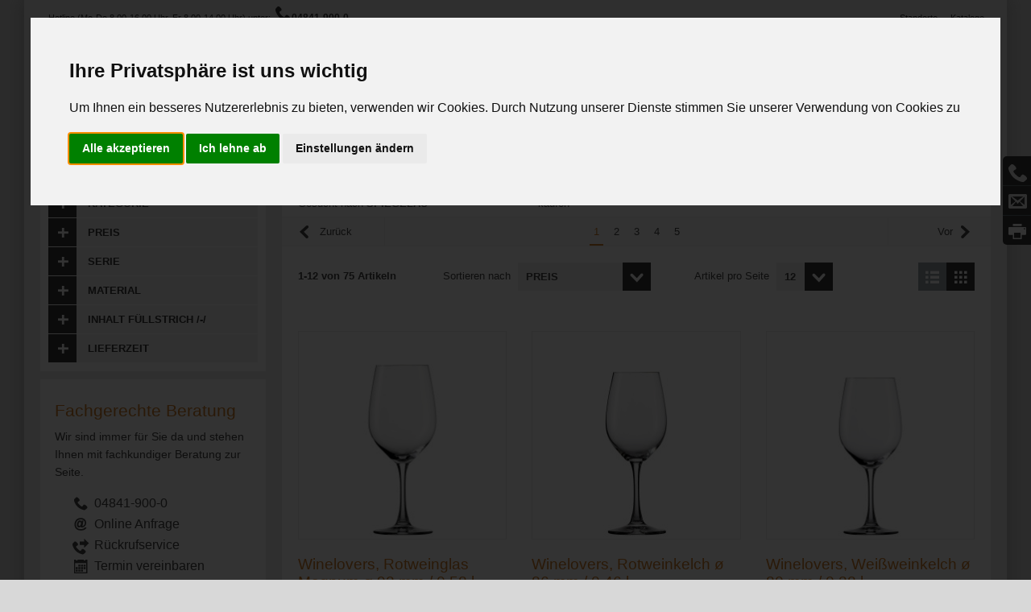

--- FILE ---
content_type: text/html; charset=UTF-8
request_url: https://shop.steuer-husum.de/catalog/category/all/pg_hersteller_facet/2699/marke/1/
body_size: 25389
content:
<!DOCTYPE html>

<!--[if lt IE 7 ]> <html lang="de" id="top" class="no-js ie6"> <![endif]-->
<!--[if IE 7 ]>    <html lang="de" id="top" class="no-js ie7"> <![endif]-->
<!--[if IE 8 ]>    <html lang="de" id="top" class="no-js ie8"> <![endif]-->
<!--[if IE 9 ]>    <html lang="de" id="top" class="no-js ie9"> <![endif]-->
<!--[if (gt IE 9)|!(IE)]><!--> <html lang="de" id="top" class="no-js"> <!--<![endif]-->

<head>
<meta http-equiv="Content-Type" content="text/html; charset=utf-8" />
<title>Spiegelau  - Steuer Online-Shop</title>
<meta name="description" content="Steuer Online-Shop" />
<meta name="keywords" content="Steuer Online-Shop" />
<meta name="robots" content="INDEX,FOLLOW" />
<link rel="icon" href="https://shop.steuer-husum.de/skin/frontend/pentagast/default/images/steuer-husum/favicon.ico" type="image/x-icon" />
<link rel="shortcut icon" href="https://shop.steuer-husum.de/skin/frontend/pentagast/default/images/steuer-husum/favicon.ico" type="image/x-icon" />
<!--[if lt IE 7]>
<script type="text/javascript">
//<![CDATA[
    var BLANK_URL = 'https://shop.steuer-husum.de/js/blank.html';
    var BLANK_IMG = 'https://shop.steuer-husum.de/js/spacer.gif';
//]]>
</script>
<![endif]-->
<link rel="stylesheet" type="text/css" href="https://shop.steuer-husum.de/media/css_secure/667daf0bf133cd6f81e5178746a2a2a0.css" media="all" />
<script type="text/javascript" src="https://shop.steuer-husum.de/media/js/f8a65ef108e7a73bd9c7097111ddd69e.js"></script>

<script type="text/javascript">
//<![CDATA[
Mage.Cookies.path     = '/';
Mage.Cookies.domain   = '.shop.steuer-husum.de';
//]]>
</script>
<meta name="viewport" content="initial-scale=1.0, width=device-width, user-scalable=no" />

<script type="text/javascript">
//<![CDATA[
optionalZipCountries = ["IE","PA","HK","MO"];
//]]>
</script>
<script async>
	Mage.baseUrl = "https://shop.steuer-husum.de/";
</script>
<script type="text/javascript">//<![CDATA[
        var Translator = new Translate({"HTML tags are not allowed":"HTML-Tags sind nicht erlaubt","Please select an option.":"Bitte w\u00e4hlen Sie eine Option.","This is a required field.":"Dies ist ein Pflichtfeld.","Please enter a valid number in this field.":"Bitte geben Sie eine g\u00fcltige Nummer in dieses Feld ein.","The value is not within the specified range.":"Der Wert ist nicht innerhalb des erlaubten Bereichs.","Please use numbers only in this field. Please avoid spaces or other characters such as dots or commas.":"Bitte nur Ziffern in diesem Feld verwenden. Vermeiden Sie Leerzeichen oder andere Zeichen (z. B. Punkt oder Komma).","Please use letters only (a-z or A-Z) in this field.":"Bitte nur Buchstaben (a-z oder A-Z) in diesem Feld verwenden.","Please use only letters (a-z), numbers (0-9) or underscore(_) in this field, first character should be a letter.":"Bitte nur Buchstaben (a-z), Ziffern (0-9) oder Unterstriche (_) in diesem Feld verwenden, das erste Zeichen muss ein Buchstabe sein.","Please use only letters (a-z or A-Z) or numbers (0-9) only in this field. No spaces or other characters are allowed.":"Bitte nur Buchstaben (a-z oder A-Z) oder Ziffern (0-9) in diesem Feld verwenden. Leerzeichen oder andere Zeichen sind nicht erlaubt.","Please use only letters (a-z or A-Z) or numbers (0-9) or spaces and # only in this field.":"Bitte nur Buchstaben (a-z oder A-Z), Ziffern (0-9), Leerzeichen oder # f\u00fcr dieses Feld verwenden.","Please enter a valid phone number. For example (123) 456-7890 or 123-456-7890.":"Bitte geben Sie eine g\u00fcltige Telefonnummer ein. Zum Beispiel (123) 456-7890 oder 123-456-7890.","Please enter a valid fax number. For example (123) 456-7890 or 123-456-7890.":"Bitte tragen Sie eine g\u00fcltige Faxnummer ein. Zum Beispiel (123) 456-7890 oder 123-456-7890.","Please enter a valid date.":"Bitte geben Sie ein g\u00fcltiges Datum ein.","The From Date value should be less than or equal to the To Date value.":"Das Startdatum sollte vor dem oder am Enddatum liegen.","Please enter a valid email address. For example johndoe@domain.com.":"Bitte geben Sie eine g\u00fcltige E-Mail Adresse ein. Zum Beispiel johndoe@domain.de.","Please use only visible characters and spaces.":"Bitte nur sichtbare Zeichen verwenden.","Please enter more characters or clean leading or trailing spaces.":"Bitte geben Sie mehr Zeichen ein. Ein Passwort sollte sowohl aus Ziffern wie aus Buchstaben bestehen.","Please make sure your passwords match.":"Bitte stellen Sie sicher, dass die beiden Passworte identisch sind.","Please enter a valid URL. Protocol is required (http:\/\/, https:\/\/ or ftp:\/\/)":"Bitte geben Sie eine g\u00fcltige URL ein. M\u00f6gliche Protokolle (http:\/\/, https:\/\/ or ftp:\/\/)","Please enter a valid URL. For example http:\/\/www.example.com or www.example.com":"Bitte geben Sie eine g\u00fcltige URL ein. Zum Beispiel http:\/\/www.beispiel.de oder www.beispiel.de","Please enter a valid URL Key. For example \"example-page\", \"example-page.html\" or \"anotherlevel\/example-page\".":"Bitte geben Sie einen g\u00fcltigen URL-Bezeichner ein. Zum Beispiel \"beispiel-seite\", \"beispiel-seite.html\" or \"unterverzeichnis\/beispiel-seite\".","Please enter a valid XML-identifier. For example something_1, block5, id-4.":"Bitte geben Sie einen g\u00fcltigen XML-Identifizierer an. Zum Beispiel irgendetwas_1, block5, id-4.","Please enter a valid social security number. For example 123-45-6789.":"Bitte geben Sie eine g\u00fcltige Sozialversicherungsnummer ein. Zum Beispiel 123-45-6789.","Please enter a valid zip code. For example 90602 or 90602-1234.":"Bitte geben Sie eine g\u00fcltige Postleitzahl ein. Zum Beispiel 21335.","Please enter a valid zip code.":"Bitte geben Sie eine g\u00fcltige Postleitzahl ein.","Please use this date format: dd\/mm\/yyyy. For example 17\/03\/2006 for the 17th of March, 2006.":"Bitte verwenden Sie dieses Datumsformat: tt\/mm\/jjjj. Zum Beispiel 17\/03\/2006 f\u00fcr den 17. M\u00e4rz 2006.","Please enter a valid $ amount. For example $100.00.":"Bitte geben Sie einen g\u00fcltigen Betrag ein. Zum Beispiel 100,00 \u20ac.","Please select one of the above options.":"Bitte w\u00e4hlen Sie eine der oberen Optionen.","Please select one of the options.":"Bitte w\u00e4hlen Sie eine der Optionen.","Please select State\/Province.":"Bitte Land\/Bundesland w\u00e4hlen.","Please enter a number greater than 0 in this field.":"Bitte geben Sie eine Zahl gr\u00f6\u00dfer 0 in dieses Feld ein.","Please enter a number 0 or greater in this field.":"Bitte tragen Sie eine Zahl gr\u00f6\u00dfer\/gleich 0 in dieses Feld ein.","Please enter a valid credit card number.":"Bitte geben Sie eine g\u00fcltige Kreditkartennummer ein.","Credit card number does not match credit card type.":"Kreditkartennummer entspricht nicht Kreditkartentyp.","Card type does not match credit card number.":"Kreditkartenart entspricht nicht der angegeben Kreditkartennummer.","Incorrect credit card expiration date.":"Falsches Kreditkarten Ablaufdatum.","Please enter a valid credit card verification number.":"Bitte tragen Sie eine g\u00fcltige Kreditkarten-Pr\u00fcfnummer ein.","Please use only letters (a-z or A-Z), numbers (0-9) or underscore(_) in this field, first character should be a letter.":"Bitte nur Buchstaben (a-z oder A-Z), Ziffern (0-9) oder Unterstriche (_) in diesem Feld verwenden, das erste Zeichen muss ein Buchstabe sein.","Please input a valid CSS-length. For example 100px or 77pt or 20em or .5ex or 50%.":"Bitte geben Sie eine g\u00fcltige CSS-L\u00e4nge an. Beispielsweise 100px, 77pt, 20em, .5ex oder 50%.","Text length does not satisfy specified text range.":"Text L\u00e4nge entspricht nicht der gesetzten Bereichs.","Please enter a number lower than 100.":"Bitte tragen Sie keine Zahl gr\u00f6\u00dfer\/gleich 100 in dieses Feld ein.","Please select a file":"Bitte w\u00e4hlen Sie eine Datei","Please enter issue number or start date for switch\/solo card type.":"Bitte geben Sie eine Vorgangsnummer oder ein Startdatum switch\/solo Karten an.","Please wait, loading...":"Bitte warten, wird geladen\u2026","This date is a required value.":"Das Datum ist eine ben\u00f6tigte Angabe.","Please enter a valid day (1-%d).":"Bitte geben Sie einen g\u00fcltigen Tag (1-%d) an.","Please enter a valid month (1-12).":"Bitte geben Sie einen g\u00fcltigen Monat (1-12) an.","Please enter a valid year (1900-%d).":"Bitte geben Sie ein g\u00fcltiges Jahr (1900-%d) an.","Please enter a valid full date":"Bitte geben Sie eine vollst\u00e4ndiges, g\u00fcltiges Datum an","Please enter a valid date between %s and %s":"Bitte geben Sie ein g\u00fcltiges Datum zwischen dem %s und %s an","Please enter a valid date equal to or greater than %s":"Bitte geben Sie ein g\u00fcltiges Datum am oder nach dem %s an","Please enter a valid date less than or equal to %s":"Bitte geben Sie ein g\u00fcltiges Datum am oder vor dem %s an","Complete":"Vollst\u00e4ndig","Add Products":"Artikel hinzuf\u00fcgen","Please choose to register or to checkout as a guest":"Bitte registrieren Sie sich, oder gehen Sie als Gast zur Kasse","Your order cannot be completed at this time as there is no shipping methods available for it. Please make necessary changes in your shipping address.":"Ihre Bestellung kann momentan nicht abgeschlossen werden, da keine Versandarten daf\u00fcr verf\u00fcgbar sind.","Please specify shipping method.":"Bitte bestimmen Sie die Versandart.","Your order cannot be completed at this time as there is no payment methods available for it.":"Ihre Bestellung kann momentan nicht abgeschlossen werden, da keine Bezahlmethoden daf\u00fcr verf\u00fcgbar sind.","Please specify payment method.":"Bitte bestimmen Sie die Bezahlmethode.","Add to Cart":"In den Warenkorb","In Stock":"Auf Lager","Out of Stock":"Nicht auf Lager"});
        //]]></script></head>
<body class=" catalog-category-all">
	<!-- Cookie Consent by https://www.FreePrivacyPolicy.com -->
	<script type="text/javascript" src="//www.freeprivacypolicy.com/public/cookie-consent/4.0.0/cookie-consent.js" charset="UTF-8"></script>
	<script type="text/javascript" charset="UTF-8">
		document.addEventListener('DOMContentLoaded', function ()
		{
			cookieconsent.run(
								{
									"notice_banner_type":"interstitial",
									"consent_type":"express",
									"palette":"light",
									"language":"de",
									"page_load_consent_levels":["strictly-necessary"],
									"notice_banner_reject_button_hide":false,
									"preferences_center_close_button_hide":false,
									"page_refresh_confirmation_buttons":false,
									"website_privacy_policy_url":"http://www.google.com/intl/de/policies/technologies/cookies/"
								}
							  );
			document.getElementById('cc-nb-text').innerText = "Um Ihnen ein besseres Nutzererlebnis zu bieten, verwenden wir Cookies. Durch Nutzung unserer Dienste stimmen Sie unserer Verwendung von Cookies zu"
		});
	</script>

	<noscript>Cookie Consent by <a href="https://www.freeprivacypolicy.com/" rel="noopener">Free Privacy Policy Generator website</a></noscript>
	<!-- End Cookie Consent -->
<div class="wrapper">
        <noscript>
        <div class="global-site-notice noscript">
            <div class="notice-inner">
                <p>
                    <strong>JavaScript scheint in Ihrem Browser deaktiviert zu sein.</strong><br />
                    Sie müssen JavaScript in Ihrem Browser aktivieren, um alle Funktionen in diesem Shop nutzen zu können.                </p>
            </div>
        </div>
    </noscript>
    <div class="sticky-sidebar">
<!-- Sidebar Links Start -->
<div class="sidebar-open-links">
	    <a class="calls" id="calls-popup">Anrufen</a>
	    	<a class="emails" id="emails-popup">E-Mail</a>
		    <a class="print last" id="print-popup">Drucken</a>
</div>
<!-- Sidebar Links Ends -->


<!-- Personal Advice Popup Start -->
<div class="popup personal-advice-popup" style="display: none;">
    <a href="#" class="close-popup">Schließen</a>
    <div class="popup-data">
        <div class="popup-title">Persönliche Beratung</div>
        <div class="personal-advice-data">
            <p class="font15">Unsere Experten stehen Ihnen mit Rat und Tat zur Verfügung:</p>
            <p class="time-hours">Mo-Do 8.00-16.00 Uhr, Fr 8.00-14.00 Uhr</p>
            <div class="getin-touch">
                <ul>
																				<li><span class="g-callback"></span> <a href="tel:04841-900-0">04841-900-0 *</a></li>
									                    <li><span class="g-callback"></span> <a href="/kontakt/anfrage?contact_type=Rückrufservice">Rückruf Service</a></li>
                    <li><span class="g-calender"></span> <a href="/kontakt/anfrage?contact_type=Termin vereinbaren">Termin vereinbaren</a></li>
                </ul>
																		<p class="free-hotline">* Bestell-Hotline</p>
								            </div>
        </div>
    </div>
</div>
<!-- Personal Advice Popup Ends -->

<!-- Online Form Popup Start -->
	<div class="popup online-form sb-small" style="display: none;">
		<a href="#" class="close-popup">Schließen</a>
		<div class="popup-data">
			<div class="popup-title">Zum Online Formular</div>
			<div class="online-form-data">
				<a href="/kontakt/anfrage" class="click-here">hier klicken</a>
			</div>
		</div>
	</div>
<!-- Online Form Popup Ends -->

</div>
    <div class="page">
        <header class="page-header ">

	<div class="page-header-container">

				<!-- Hotline Number and RightTopLinks Start -->
		<div class="header-hotline ">
						<div class="store-language-container"></div>
					<div class="hotline-container">
			<span class="hotline">Hotline (Mo-Do 8.00-16.00 Uhr, Fr 8.00-14.00 Uhr) unter:</span>
			<a class="phone" href="tel:04841-900-0">04841-900-0</a>
		</div>
<div class="top-quick-links-container ">
	<ul class="top-quick-links">
				
						<li><a href="https://shop.steuer-husum.de/kontakt/standorte/">Standorte</a></li>
										<li><a href="https://shop.steuer-husum.de/kataloge/">Kataloge</a></li>
			</ul>
	<div class="clear">&nbsp;</div>
</div>
<div class="clear">&nbsp;</div>
		</div>
		<!-- Hotline Number and RightTopLinks Start -->

		<!-- Logo and Search Start -->
		<div class="logo-container">
			<a href="#header-nav" class="nav-icon-mobile">Menu</a>
			<a class="logo" href="https://shop.steuer-husum.de/">
				<img src="https://shop.steuer-husum.de/skin/frontend/pentagast/default/images/steuer-husum/logo.png" alt="Steuer Online-Shop" class="large" />
			</a>

			<!-- Search Start -->
			<div id="header-search" class="skip-content">
				<form id="search_mini_form" action="https://shop.steuer-husum.de/catalogsearch/result/" method="get">
    <div class="input-box">
        <input id="search" type="search" name="q" value="" class="input-text required-entry" maxlength="128" placeholder="WAS SUCHEN SIE?" />
        <button type="submit" title="Suche" class="button search-button"><span><span>Suche</span></span></button>
    </div>

    <div id="search_autocomplete" class="search-autocomplete"></div>
    <script type="text/javascript">
    //<![CDATA[
        var searchForm = new Varien.searchForm('search_mini_form', 'search', '');
        searchForm.initAutocomplete('https://shop.steuer-husum.de/catalogsearch/ajax/suggest/', 'search_autocomplete');
    //]]>
    </script>
</form>
			</div>
			<!-- Search Ends -->


				<!-- User Account Start -->
				<div class="account-cart-wrapper">

					<!-- Darstellung bzw. Ausblendung des Benutzerprofil -->
										<a href="#header-account" class="skip-link skip-account">
						<span class="icon"></span>
						<span class="label">
													Anmelden							<br />
													<span>Mein Profil</span>
						</span>
					</a>
				
					<!-- Darstellung bzw. Ausblendung des Warenkorbs -->
										<!-- Shopping Cart Start -->
						<div id="header-minicart" class="header-minicart">
							

<a href="#header-cart" class="skip-link skip-cart  no-count">
    <span class="icon"></span>
    <span class="label"><span>Warenkorb</span> (0)</span>
    <span class="count-wrapper"><span class="count">0</span></span>
</a>

						</div>
										<!-- Shopping Cart Ends -->
			</div>
			<!-- User Account Ends -->
			<div class="clear"></div>

			<!-- Account -->
			<div id="header-account" class="skip-content">
				<div class="account-pointer"><img src="https://shop.steuer-husum.de/skin/frontend/pentagast/default/images/account_arrow.png" alt=""></div>
				
<div class="links">
        <ul>
                                    <li class="first" ><a href="https://shop.steuer-husum.de/customer/account/" title="Mein Profil"  class="">Mein Profil</a></li>
                                                <li ><a href="https://shop.steuer-husum.de/checkout/cart/" title="Mein Warenkorb" class="top-link-cart" class="">Mein Warenkorb</a></li>
                                                <li ><a href="https://shop.steuer-husum.de/checkout/" title="Zur Kasse" class="top-link-checkout" class="">Zur Kasse</a></li>
                                                <li ><a href="https://shop.steuer-husum.de/customer/account/create/" title="Registrieren"  class="">Registrieren</a></li>
                                                <li class=" last" ><a href="https://shop.steuer-husum.de/customer/account/login/" title="Anmelden"  class=" sign-off">Anmelden</a></li>
                        </ul>
</div>
			</div>

			<div id="header-cart" class="block block-cart skip-content">
				<div class="cart-pointer"><img alt="" src="https://shop.steuer-husum.de/skin/frontend/pentagast/default/images/cart_arrow.png"></div>
				<div id="minicart-error-message" class="minicart-message"></div>
<div id="minicart-success-message" class="minicart-message"></div>

<div class="minicart-wrapper">

    <p class="block-subtitle">
        Kürzlich hinzugefügte Artikel        <a class="close skip-link-close" href="#" title="Schließen">&times;</a>
    </p>

                    <div class="menu cart-menu">
            <div class="empty">Sie haben keine Artikel im Warenkorb.</div>
        </div>
    </div>
			</div>
		</div>
		<!-- Logo and Search Ends -->

		<!-- Primary Navigation Start -->
		<div id="header-nav" class="skip-content">
				<nav id="nav">
		<ol class="nav-primary">
							<li class="level0 ">
					<a href="https://shop.steuer-husum.de/produkte/" class="level0 has-children" title="Produkte">Produkte</a>
					
	<div class="submenu clearfix">
										<ul class="level0 ">
			<li class="level1 title">
				<a href="/gedeckter-tisch.html" title="Gedeckter Tisch">Gedeckter Tisch</a>
			</li>
												<li class="level1 ">
						<a href="/gedeckter-tisch/geschirr.html" title="Geschirr">Geschirr</a>
					</li>
									<li class="level1 ">
						<a href="/gedeckter-tisch/bestecke.html" title="Bestecke">Bestecke</a>
					</li>
									<li class="level1 ">
						<a href="/gedeckter-tisch/glaswaren.html" title="Glaswaren">Glaswaren</a>
					</li>
									</ul>
							<ul class="level0 split">
			<li class="level1 title">
				<a href="/grosskuechentechnik.html" title="Großküchentechnik">Großküchentechnik</a>
			</li>
												<li class="level1 split">
						<a href="/grosskuechentechnik/kochen.html" title="Kochen">Kochen</a>
					</li>
									<li class="level1 split">
						<a href="/grosskuechentechnik/backen.html" title="Backen">Backen</a>
					</li>
									<li class="level1 split">
						<a href="/grosskuechentechnik/kuehlen.html" title="Kühlen">Kühlen</a>
					</li>
									<li class="level1 split">
						<a href="/grosskuechentechnik/spuelen-hygiene.html" title="Spülen &amp; Hygiene">Spülen & Hygiene</a>
					</li>
									<li class="level1 split">
						<a href="/grosskuechentechnik/pizza-pasta.html" title="Pizza &amp; Pasta">Pizza & Pasta</a>
					</li>
									<li class="level1 split">
						<a href="/grosskuechentechnik/snack-fast-food.html" title="Snack / Fast Food">Snack / Fast Food</a>
					</li>
									<li class="level1 split">
						<a href="/grosskuechentechnik/edelstahlmoebel.html" title="Edelstahlmöbel">Edelstahlmöbel</a>
					</li>
									<li class="level1 split">
						<a href="/grosskuechentechnik/speisenausgabe-logistik.html" title="Speisenausgabe / Logistik">Speisenausgabe / Logistik</a>
					</li>
									<li class="level1 split">
						<a href="/grosskuechentechnik/lueftung.html" title="Lüftung">Lüftung</a>
					</li>
									<li class="level1 split">
						<a href="/grosskuechentechnik/vorbereitung-maschinen.html" title="Vorbereitung / Maschinen">Vorbereitung / Maschinen</a>
					</li>
									<li class="level1 split">
						<a href="/grosskuechentechnik/getraenke-bar.html" title="Getränke / Bar">Getränke / Bar</a>
					</li>
									</ul>
							<ul class="level0 ">
			<li class="level1 title">
				<a href="/kuechenzubehoer.html" title="Küchenzubehör">Küchenzubehör</a>
			</li>
												<li class="level1 ">
						<a href="/kuechenzubehoer/wirtschaftsartikel.html" title="Wirtschaftsartikel">Wirtschaftsartikel</a>
					</li>
									<li class="level1 ">
						<a href="/kuechenzubehoer/gebrauchsartikel.html" title="Gebrauchsartikel">Gebrauchsartikel</a>
					</li>
									<li class="level1 ">
						<a href="/kuechenzubehoer/einrichtung.html" title="Einrichtung">Einrichtung</a>
					</li>
									<li class="level1 ">
						<a href="/kuechenzubehoer/hotel-restaurantzubehoer.html" title="Hotel- &amp; Restaurantzubehör">Hotel- & Restaurantzubehör</a>
					</li>
									<li class="level1 ">
						<a href="/kuechenzubehoer/kuechenkleingeraete-einrichtung.html" title="Küchenkleingeräte &amp; -einrichtung">Küchenkleingeräte & -einrichtung</a>
					</li>
									</ul>
					
					<ul class="level0 float_right">
				<li class="level1 title">
					<a href="https://shop.steuer-husum.de/angebote/" title="Angebote">Angebote</a>
				</li>
									<li class="level1">
						<a href="https://shop.steuer-husum.de/angebote/aktionen.html" title="Aktionen">Aktionen</a>
					</li>
							</ul>
		
			</div>
				</li>
							<li class="level0 service">
					<a href="https://shop.steuer-husum.de/services/" class="level0 has-children" title="Service">Service</a>
									</li>
							<li class="level0 sub-small">
					<a href="https://shop.steuer-husum.de/magazin/" class="level0 has-children" title="Magazin">Magazin</a>
					<div class="submenu clearfix">
	<ul class="level0">
							<li class="level1">
			<a href="/magazin/?themenwelt=710"  title="Technik-News">Technik-News</a>
		</li>
							<li class="level1">
			<a href="/magazin/?themenwelt=776"  title="Food-Trends">Food-Trends</a>
		</li>
							<li class="level1">
			<a href="/magazin/?themenwelt=777"  title="Style-Guide">Style-Guide</a>
		</li>
							<li class="level1">
			<a href="/magazin/?themenwelt=815"  title="Drink-Trends">Drink-Trends</a>
		</li>
							<li class="level1">
			<a href="/magazin/?themenwelt=977"  title="Praxis-Tipps">Praxis-Tipps</a>
		</li>
								<li class="level1"><a href="https://shop.steuer-husum.de/veranstaltungen/" title="Veranstaltungen">Veranstaltungen</a></li>
			</ul>
</div>
				</li>
							<li class="level0 sub-small">
					<a href="https://shop.steuer-husum.de/unternehmen/" class="level0 has-children" title="Unternehmen">Unternehmen</a>
					<div class="submenu clearfix">
	<ul class="level0">
		
				<li class="level1"><a href="https://shop.steuer-husum.de/unternehmen/pentagast/" title="PENTAGAST">PENTAGAST</a></li>
	</ul>

</div>
				</li>
							<li class="level0 sub-small">
					<a href="https://shop.steuer-husum.de/kontakt/" class="level0 has-children" title="Kontakt">Kontakt</a>
					<div class="submenu clearfix">
	<ul class="level0">
					<li class="level1"><a href="https://shop.steuer-husum.de/kontakt/anfrage/" title="Online-Anfrage">Online-Anfrage</a></li>
						<li class="level1">
											<a href="https://shop.steuer-husum.de/kontakt/standorte/" title="Unsere Standorte">Unsere Standorte</a>
					</li>
	</ul>
</div>
				</li>
			
		</ol>
		<div class="clear"></div>
	</nav>
<div id="special">
				<a href="https://shop.steuer-husum.de/angebote/" title="Angebote">Angebote</a>
	
	<ul class="home-links-mobile">
		<li><a href="/">Startseite</a></li>
				
								<li><a href="https://shop.steuer-husum.de/kataloge/">Kataloge</a></li>
		
						<li><a href="https://shop.steuer-husum.de/bestellung/">Bestellung</a></li>
		
						<li><a href="https://shop.steuer-husum.de/zahlungsarten/">Zahlungsarten</a></li>
		
						<li><a href="https://shop.steuer-husum.de/lieferung/">Lieferung</a></li>
		
								<li><a href="https://shop.steuer-husum.de/sitemap/">Sitemap</a></li>
			</ul>

</div>
		</div>
		<!-- Primary Navigation Ends -->

	</div>
	</header>
<!-- Header Container Ends -->

        <div class="main-container col2-left-layout">
            <div class="main">
                    <div class="breadcrumbs">
        <ul>
                            <li class="home">
                                            <a href="https://shop.steuer-husum.de/" title="Zur Startseite">Home</a>
                                                                <!--span>/ </span-->
                                    </li>
                            <li class="products">
                                            <a href="/produkte/" title="Produkte">Produkte</a>
                                                                <!--span>/ </span-->
                                    </li>
                            <li class="brands">
                                            <a href="https://shop.steuer-husum.de/marken/" title="Zur Markenseite">Marken</a>
                                                                <!--span>/ </span-->
                                    </li>
                            <li class="brandname">
                                            <strong>Spiegelau</strong>
                                                        </li>
                    </ul>
    </div>
                                                <div class="col-left sidebar col-left-first">
            <div class="block">
            <p class="block-subtitle block-subtitle--filter">Filter</p>
                                                    <div class="product-filter-container">
                    <div class="product-filter-accordian">
                                                  																																																								<a href="javascript:void(0);" class="product-filter-down "><span>+</span> <span>Kategorie</span></a>
															
<ul class="sub-category">
                <li>
                            <a onclick="multifilter('category','63');" rel="nofollow">
                    <span>Gedeckter Tisch</span>
                                            <span>(75)</span>
                                    </a>
                    </li>

    </ul>
													                                                  																																																								<a href="javascript:void(0);" class="product-filter-down "><span>+</span> <span>Preis</span></a>
															<ul class="sub-category">
  <li class="price-slider">
    <p id="slider-range" data-min-price="" data-max-price="77"></p>
    <p class="slide-input">
      <input type="text" id="amount" class="js-price-from" readonly>
      <span> - </span>
      <input type="text" id="amount1" class="js-price-to" readonly>
      <input type="button" data-href="https://shop.steuer-husum.de/catalog/category/all/pg_hersteller_facet/2699/marke/1/" class="refresh-button js-price-slider solr" />
    </p>
  </li>
</ul>
													                                                  																																																								<a href="javascript:void(0);" class="product-filter-down "><span>+</span> <span>Serie</span></a>
															
<ul class="sub-category">
                <li>
                            <a onclick="multifilter('pg_serie_facet','21738');" rel="nofollow">
                    <span>Spiegelau, Apero</span>
                                            <span>(6)</span>
                                    </a>
                    </li>

            <li>
                            <a onclick="multifilter('pg_serie_facet','5264');" rel="nofollow">
                    <span>Spiegelau, Festival</span>
                                            <span>(1)</span>
                                    </a>
                    </li>

            <li>
                            <a onclick="multifilter('pg_serie_facet','18874');" rel="nofollow">
                    <span>Spiegelau, Gin & Tonic</span>
                                            <span>(1)</span>
                                    </a>
                    </li>

            <li>
                            <a onclick="multifilter('pg_serie_facet','21739');" rel="nofollow">
                    <span>Spiegelau, Hi-Lite</span>
                                            <span>(4)</span>
                                    </a>
                    </li>

            <li>
                            <a onclick="multifilter('pg_serie_facet','5267');" rel="nofollow">
                    <span>Spiegelau, Hybrid</span>
                                            <span>(6)</span>
                                    </a>
                    </li>

            <li>
                            <a onclick="multifilter('pg_serie_facet','18878');" rel="nofollow">
                    <span>Spiegelau, Lifestyle</span>
                                            <span>(14)</span>
                                    </a>
                    </li>

            <li>
                            <a onclick="multifilter('pg_serie_facet','10911');" rel="nofollow">
                    <span>Spiegelau, Perfect Serve Collection</span>
                                            <span>(13)</span>
                                    </a>
                    </li>

            <li>
                            <a onclick="multifilter('pg_serie_facet','4514');" rel="nofollow">
                    <span>Spiegelau, Style</span>
                                            <span>(13)</span>
                                    </a>
                    </li>

            <li>
                            <a onclick="multifilter('pg_serie_facet','4515');" rel="nofollow">
                    <span>Spiegelau, Willsberger Anniversary</span>
                                            <span>(8)</span>
                                    </a>
                    </li>

            <li>
                            <a onclick="multifilter('pg_serie_facet','4516');" rel="nofollow">
                    <span>Spiegelau, Winelovers</span>
                                            <span>(9)</span>
                                    </a>
                    </li>

    </ul>
													                                                  																																																								<a href="javascript:void(0);" class="product-filter-down "><span>+</span> <span>Material</span></a>
															
<ul class="sub-category">
                <li>
                            <a onclick="multifilter('pg_material_facet','4112');" rel="nofollow">
                    <span>Glas</span>
                                            <span>(11)</span>
                                    </a>
                    </li>

            <li>
                            <a onclick="multifilter('pg_material_facet','4139');" rel="nofollow">
                    <span>Kristallglas</span>
                                            <span>(61)</span>
                                    </a>
                    </li>

            <li>
                            <a onclick="multifilter('pg_material_facet','21875');" rel="nofollow">
                    <span>Tritan Kunststoff</span>
                                            <span>(3)</span>
                                    </a>
                    </li>

    </ul>
													                                                  																																																								<a href="javascript:void(0);" class="product-filter-down "><span>+</span> <span>Inhalt Füllstrich /-/</span></a>
															
<ul class="sub-category">
                <li>
                            <a onclick="multifilter('pg_fuellstrich_facet','10885');" rel="nofollow">
                    <span>0,10 + 0,20 /-/</span>
                                            <span>(1)</span>
                                    </a>
                    </li>

            <li>
                            <a onclick="multifilter('pg_fuellstrich_facet','10880');" rel="nofollow">
                    <span>0,10 /-/</span>
                                            <span>(4)</span>
                                    </a>
                    </li>

            <li>
                            <a onclick="multifilter('pg_fuellstrich_facet','21871');" rel="nofollow">
                    <span>0,20</span>
                                            <span>(1)</span>
                                    </a>
                    </li>

            <li>
                            <a onclick="multifilter('pg_fuellstrich_facet','7239');" rel="nofollow">
                    <span>0,20 /-/</span>
                                            <span>(7)</span>
                                    </a>
                    </li>

    </ul>
													                                                  																																																								<a href="javascript:void(0);" class="product-filter-down "><span>+</span> <span>Lieferzeit</span></a>
															
<ul class="sub-category">
                <li>
                            <a onclick="multifilter('pg_lieferzeit_facet','4030');" rel="nofollow">
                    <span>auf Anfrage</span>
                                            <span>(1)</span>
                                    </a>
                    </li>

            <li>
                            <a onclick="multifilter('pg_lieferzeit_facet','9982');" rel="nofollow">
                    <span>ca. 1-2 Wochen</span>
                                            <span>(5)</span>
                                    </a>
                    </li>

            <li>
                            <a onclick="multifilter('pg_lieferzeit_facet','10402');" rel="nofollow">
                    <span>ca. 2-3 Wochen</span>
                                            <span>(9)</span>
                                    </a>
                    </li>

            <li>
                            <a onclick="multifilter('pg_lieferzeit_facet','10401');" rel="nofollow">
                    <span>ca. 3-4 Wochen</span>
                                            <span>(60)</span>
                                    </a>
                    </li>

    </ul>
													                                                  													                                            </div>
                </div>
                <script type="text/javascript">decorateDataList('narrow-by-list')</script>
                    </div>
    <script type="text/javascript">
    var multifilter = function (name, param, clear){
        var url_params = $H(location.search.replace(/\+/g, ' ').toQueryParams());
        //wenn es keine clear url ist dann brauchen wir die Parameter
        if(clear) {
            if(url_params.get(name) != undefined) {
                param = url_params.get(name).split("_").without(param).join("_");
                if(!param.empty()) {
                    url_params.set(name,param);
                } else {
                    url_params.unset(name);
                }
            } else {
                url_params.unset(name);
            }
        } else {
            //wenn Parameter dann muss ich den zweiten noch anhängen
            if(url_params.get(name) != undefined) {
                param = url_params.get(name)+"_"+param;
            }
            url_params.set(name,param);
        }
        url_params.unset('p'); // remove page
        var param_string = url_params.toQueryString();
        setLocation([location.protocol, '//', location.host, location.pathname].join('') + "?" +param_string);
    }
</script>
</div>
                                <div class="col-main">
					<div class="page-content clearfix ">
												<div id="map-popup" class="map-popup" style="display:none;">
    <a href="#" class="map-popup-close" id="map-popup-close">&times;</a>
    <div class="map-popup-heading"><h3 id="map-popup-heading"></h3></div>
    <div class="map-popup-content" id="map-popup-content">
        <div class="map-popup-msrp" id="map-popup-msrp-box">
            <span class="label">Preis:</span>
            <span style="text-decoration:line-through;" id="map-popup-msrp"></span>
        </div>
        <div class="map-popup-price" id="map-popup-price-box">
            <span class="label">Tatsächlicher Preis:</span>
            <span id="map-popup-price"></span>
        </div>
        <div class="map-popup-checkout">
            <form action="" method="POST" id="product_addtocart_form_from_popup">
                <input type="hidden" name="product" class="product_id" value="" id="map-popup-product-id" />
                <div class="additional-addtocart-box">
                                    </div>
                <button type="button" title="In den Warenkorb" class="button btn-cart" id="map-popup-button"><span><span>In den Warenkorb</span></span></button>
            </form>
        </div>
        <script type="text/javascript">
        //<![CDATA[
            document.observe("dom:loaded", Catalog.Map.bindProductForm);
        //]]>
        </script>
    </div>
    <div class="map-popup-text" id="map-popup-text">Our price is lower than the manufacturer's &quot;minimum advertised price.&quot;  As a result, we cannot show you the price in catalog or the product page. <br /><br /> You have no obligation to purchase the product once you know the price. You can simply remove the item from your cart.</div>
    <div class="map-popup-text" id="map-popup-text-what-this">Our price is lower than the manufacturer's &quot;minimum advertised price.&quot;  As a result, we cannot show you the price in catalog or the product page. <br /><br /> You have no obligation to purchase the product once you know the price. You can simply remove the item from your cart.</div>
</div>




    		<div class="product-list-box">

		<div class="toolbar-mobile">
			<p class="amount amount--has-pages">
			1-12 von 75 Artikeln		</p>
	
			<a href="#" class="product-filter-down" id="refine-selection"><span>+</span> <span>Sortierung  nach Preis</span></a>
	<div class="product-sorting-wrapper product-filter-accordian" style="display: none;">
		<ul class="sub-category" style="display: block;">
						<li >
				<a href="https://shop.steuer-husum.de/catalog/category/all/pg_hersteller_facet/2699/marke/1/?dir=asc&amp;marke=1&amp;order=relevance&amp;pg_hersteller_facet=2699">
					<span>Relevanz</span>
				</a>
			</li>
						<li >
				<a href="https://shop.steuer-husum.de/catalog/category/all/pg_hersteller_facet/2699/marke/1/?dir=asc&amp;marke=1&amp;order=position&amp;pg_hersteller_facet=2699">
					<span>Reihenfolge</span>
				</a>
			</li>
						<li >
				<a href="https://shop.steuer-husum.de/catalog/category/all/pg_hersteller_facet/2699/marke/1/?dir=asc&amp;marke=1&amp;order=name&amp;pg_hersteller_facet=2699">
					<span>Name</span>
				</a>
			</li>
						<li  class="active">
				<a href="https://shop.steuer-husum.de/catalog/category/all/pg_hersteller_facet/2699/marke/1/?dir=asc&amp;marke=1&amp;order=price&amp;pg_hersteller_facet=2699">
					<span>Preis</span>
				</a>
			</li>
					</ul>
	</div>
</div>



		
<div class="list-by-brands">
        <div class="list-by-brand-txt">
        <p>Gesucht nach <span class="brand-list-name">Spiegelau</span></p>
        <p><span class="brand-list-name">Spiegelau </span>bei Steuer Online-Shop online kaufen</p>
    </div>
</div>
						    <div class="product-list-filter-box">
			<div class="pager">
				<div class="pages">
										
    
        
                                    <a class="previous i-previous" href="#" title="Zurück">
                                            Zurück                                    </a>
            
            <div class="pages page-no">
                <ol>

                    
                    
                                                                        <li class="current">1</li>
                                                                                                <li><a href="https://shop.steuer-husum.de/catalog/category/all/pg_hersteller_facet/2699/marke/1/?p=2">2</a></li>
                                                                                                <li><a href="https://shop.steuer-husum.de/catalog/category/all/pg_hersteller_facet/2699/marke/1/?p=3">3</a></li>
                                                                                                <li><a href="https://shop.steuer-husum.de/catalog/category/all/pg_hersteller_facet/2699/marke/1/?p=4">4</a></li>
                                                                                                <li><a href="https://shop.steuer-husum.de/catalog/category/all/pg_hersteller_facet/2699/marke/1/?p=5">5</a></li>
                                            
                    
                    
                </ol>

            </div>

                            <a class="next i-next" href="https://shop.steuer-husum.de/catalog/category/all/pg_hersteller_facet/2699/marke/1/?p=2" title="Vor">
                                            Vor                                    </a>
                    
        
				</div>
			</div>
                <div class="filter-by" style="display: none;">
                            <p class="amount amount--has-pages">
                                        1-12 of 75 results                                    </p>
            																            <div class="limiter">
                                <label>Artikel pro Seite</label>
                                <div class="custom_select width88">
                    <label>
                                                <select onchange="setLocation(this.value)" title="Results per page">
                                                                                    <option value="https://shop.steuer-husum.de/catalog/category/all/pg_hersteller_facet/2699/marke/1/?limit=12&amp;marke=1&amp;pg_hersteller_facet=2699" selected="selected">
                                    12                                </option>
                                                            <option value="https://shop.steuer-husum.de/catalog/category/all/pg_hersteller_facet/2699/marke/1/?limit=24&amp;marke=1&amp;pg_hersteller_facet=2699">
                                    24                                </option>
                                                            <option value="https://shop.steuer-husum.de/catalog/category/all/pg_hersteller_facet/2699/marke/1/?limit=36&amp;marke=1&amp;pg_hersteller_facet=2699">
                                    36                                </option>
                                                    </select>
                    </label>
                </div>
            </div>
					
                        <p class="view-mode">
                                                                                                                        <a href="https://shop.steuer-husum.de/catalog/category/all/pg_hersteller_facet/2699/marke/1/?marke=1&amp;mode=list&amp;pg_hersteller_facet=2699" title="Liste" class="list">Liste</a>
                                                                                                                <strong title="Gitter" class="grid">Gitter</strong>
                                                                                    </p>
                        <div class="clear"></div>
        </div>
            </div>

		    <div class="pager">
        <div class="pages">
                    </div>
    </div>
    <div class="product-list-filter-box">
                <div class="filter-by">
                            <p class="amount amount--has-pages">
                    1-12 von 75 Artikeln                </p>
                        <div class="sort-by">
                <label>Sortieren nach</label>
                <div class="custom_select">
                    <label>
                        <select onchange="setLocation(this.value)" title="Sortieren nach">
                                                        <option value="https://shop.steuer-husum.de/catalog/category/all/pg_hersteller_facet/2699/marke/1/?dir=desc&amp;marke=1&amp;order=relevance&amp;pg_hersteller_facet=2699">
                                Relevanz
                            </option>
                                                                                        <option value="https://shop.steuer-husum.de/catalog/category/all/pg_hersteller_facet/2699/marke/1/?dir=asc&amp;marke=1&amp;order=position&amp;pg_hersteller_facet=2699">
                                    Reihenfolge                                </option>
                                                            <option value="https://shop.steuer-husum.de/catalog/category/all/pg_hersteller_facet/2699/marke/1/?dir=asc&amp;marke=1&amp;order=name&amp;pg_hersteller_facet=2699">
                                    Name                                </option>
                                                            <option value="https://shop.steuer-husum.de/catalog/category/all/pg_hersteller_facet/2699/marke/1/?dir=asc&amp;marke=1&amp;order=price&amp;pg_hersteller_facet=2699" selected="selected">
                                    Preis                                </option>
                                                    </select>
                                            </label>
                </div>
            </div>
            <div class="limiter">
                <label>Artikel pro Seite</label>
                <div class="custom_select">
                    <label>
                        <select onchange="setLocation(this.value)" title="Results per page">
                                                            <option value="https://shop.steuer-husum.de/catalog/category/all/pg_hersteller_facet/2699/marke/1/?limit=12&amp;marke=1&amp;pg_hersteller_facet=2699" selected="selected">
                                    12                                </option>
                                                            <option value="https://shop.steuer-husum.de/catalog/category/all/pg_hersteller_facet/2699/marke/1/?limit=24&amp;marke=1&amp;pg_hersteller_facet=2699">
                                    24                                </option>
                                                            <option value="https://shop.steuer-husum.de/catalog/category/all/pg_hersteller_facet/2699/marke/1/?limit=36&amp;marke=1&amp;pg_hersteller_facet=2699">
                                    36                                </option>
                                                    </select>
                    </label>
                </div>
            </div>

                        <p class="view-mode">
                                                                                                                        <a href="https://shop.steuer-husum.de/catalog/category/all/pg_hersteller_facet/2699/marke/1/?marke=1&amp;mode=list&amp;pg_hersteller_facet=2699" title="Liste" class="list" rel="nofollow">Liste</a>
                                                                                                                <strong title="Gitter" class="grid">Gitter</strong>
                                                                                    </p>
                        <div class="clear"></div>
        </div>
            </div>

				
		
							<ul class="products-grid products-grid--max-3-col">
														<li class="item even">
						<a href="https://shop.steuer-husum.de/winelovers-rotweinglas-magnum-o-92-mm-0-58-l.html" title="Winelovers, Rotweinglas Magnum ø 92 mm / 0,58 l"
						   class="product-image">
							<img id="product-collection-image-18680"
								 src="https://media.ecp.pentagast.de/catalog/product/web/bilder_gross/spiegelau/winelovers/258-258/spi-4098035.jpg"
								 alt="Winelovers, Rotweinglas Magnum ø 92 mm / 0,58 l"/>
						</a>
						<div class="product-shop">
							<div class="f-fix">
								<div class="product-primary">
									<h2 class="product-name">
										<a href="https://shop.steuer-husum.de/winelovers-rotweinglas-magnum-o-92-mm-0-58-l.html"
										   title="Winelovers, Rotweinglas Magnum ø 92 mm / 0,58 l">Winelovers, Rotweinglas Magnum ø 92 mm / 0,58 l</a>
									</h2>
									<div class="product-list-code">Artikel-Nr.: SPI-4098035</div>
																			<div class="product-list-availability">Lieferzeit: ca. 3-4 Wochen</div>
																											
																												<div class="product-list-brand"><a href="https://shop.steuer-husum.de/catalog/category/all/pg_hersteller_facet/2699/marke/1/"><img
												src="https://media.ecp.pentagast.de/pentagast/spi/137-77/spiegelau_logo.png"/></a></div>
								</div>
								<div class="product-secondary">
																												
<div class="price-box map-info">
            <div class="price-box">
                        
            
                                                      <span class="regular-price" id="product-price-18680">
                                            <span class="price">2,90 €</span>                                    </span>
                                      


        </div><span class="qty-details">Preis pro Stück<span class="tax-separator">, </span></span>                        <span class="tax-details">zzgl. 19% MwSt.<span class="tax-separator">, </span><span class="shipping-cost-details">zzgl. <a href="https://shop.steuer-husum.de/lieferung">Versandkosten</a></span></span>
                </div>
																		
									<div class="actions product-list-stock">
																					<form action="https://shop.steuer-husum.de/checkout/cart/add/uenc/aHR0cHM6Ly9zaG9wLnN0ZXVlci1odXN1bS5kZS9jYXRhbG9nL2NhdGVnb3J5L2FsbC9wZ19oZXJzdGVsbGVyX2ZhY2V0LzI2OTkvbWFya2UvMS8,/product/18680/form_key/wvGT9LzI1ArUq9Ml/" method="post">
												<label>Stück</label> <div class="custom_select "><select class="input-text qty" name="qty" required><option value="12" selected>12</option><option value="24" >24</option><option value="36" >36</option><option value="48" >48</option><option value="60" >60</option><option value="72" >72</option><option value="84" >84</option><option value="96" >96</option><option value="108" >108</option><option value="120" >120</option><option value="132" >132</option><option value="144" >144</option><option value="156" >156</option><option value="168" >168</option><option value="180" >180</option><option value="192" >192</option><option value="204" >204</option><option value="216" >216</option><option value="228" >228</option><option value="240" >240</option><option value="252" >252</option><option value="264" >264</option><option value="276" >276</option><option value="288" >288</option><option value="300" >300</option><option value="312" >312</option><option value="324" >324</option><option value="336" >336</option><option value="348" >348</option><option value="360" >360</option><option value="372" >372</option><option value="384" >384</option><option value="396" >396</option><option value="408" >408</option><option value="420" >420</option><option value="432" >432</option><option value="444" >444</option><option value="456" >456</option><option value="468" >468</option><option value="480" >480</option><option value="492" >492</option><option value="504" >504</option><option value="516" >516</option><option value="528" >528</option><option value="540" >540</option><option value="552" >552</option><option value="564" >564</option><option value="576" >576</option><option value="588" >588</option><option value="600" >600</option><option value="612" >612</option><option value="624" >624</option><option value="636" >636</option><option value="648" >648</option><option value="660" >660</option><option value="672" >672</option><option value="684" >684</option><option value="696" >696</option><option value="708" >708</option><option value="720" >720</option><option value="732" >732</option><option value="744" >744</option><option value="756" >756</option><option value="768" >768</option><option value="780" >780</option><option value="792" >792</option><option value="804" >804</option><option value="816" >816</option><option value="828" >828</option><option value="840" >840</option><option value="852" >852</option><option value="864" >864</option><option value="876" >876</option><option value="888" >888</option><option value="900" >900</option><option value="912" >912</option><option value="924" >924</option><option value="936" >936</option><option value="948" >948</option><option value="960" >960</option><option value="972" >972</option><option value="984" >984</option><option value="996" >996</option><option value="1008" >1008</option><option value="1020" >1020</option><option value="1032" >1032</option><option value="1044" >1044</option><option value="1056" >1056</option><option value="1068" >1068</option><option value="1080" >1080</option><option value="1092" >1092</option><option value="1104" >1104</option><option value="1116" >1116</option><option value="1128" >1128</option><option value="1140" >1140</option><option value="1152" >1152</option><option value="1164" >1164</option><option value="1176" >1176</option><option value="1188" >1188</option><option value="1200" >1200</option><option value="1212" >1212</option><option value="1224" >1224</option><option value="1236" >1236</option><option value="1248" >1248</option><option value="1260" >1260</option><option value="1272" >1272</option><option value="1284" >1284</option><option value="1296" >1296</option><option value="1308" >1308</option><option value="1320" >1320</option><option value="1332" >1332</option><option value="1344" >1344</option><option value="1356" >1356</option><option value="1368" >1368</option><option value="1380" >1380</option><option value="1392" >1392</option><option value="1404" >1404</option><option value="1416" >1416</option><option value="1428" >1428</option><option value="1440" >1440</option><option value="1452" >1452</option><option value="1464" >1464</option><option value="1476" >1476</option><option value="1488" >1488</option><option value="1500" >1500</option><option value="1512" >1512</option><option value="1524" >1524</option><option value="1536" >1536</option><option value="1548" >1548</option><option value="1560" >1560</option><option value="1572" >1572</option><option value="1584" >1584</option><option value="1596" >1596</option><option value="1608" >1608</option><option value="1620" >1620</option><option value="1632" >1632</option><option value="1644" >1644</option><option value="1656" >1656</option><option value="1668" >1668</option><option value="1680" >1680</option><option value="1692" >1692</option><option value="1704" >1704</option><option value="1716" >1716</option><option value="1728" >1728</option><option value="1740" >1740</option><option value="1752" >1752</option><option value="1764" >1764</option><option value="1776" >1776</option><option value="1788" >1788</option><option value="1800" >1800</option><option value="1812" >1812</option><option value="1824" >1824</option><option value="1836" >1836</option><option value="1848" >1848</option><option value="1860" >1860</option><option value="1872" >1872</option><option value="1884" >1884</option><option value="1896" >1896</option><option value="1908" >1908</option><option value="1920" >1920</option><option value="1932" >1932</option><option value="1944" >1944</option><option value="1956" >1956</option><option value="1968" >1968</option><option value="1980" >1980</option><option value="1992" >1992</option><option value="2004" >2004</option><option value="2016" >2016</option><option value="2028" >2028</option><option value="2040" >2040</option><option value="2052" >2052</option><option value="2064" >2064</option><option value="2076" >2076</option><option value="2088" >2088</option><option value="2100" >2100</option><option value="2112" >2112</option><option value="2124" >2124</option><option value="2136" >2136</option><option value="2148" >2148</option><option value="2160" >2160</option><option value="2172" >2172</option><option value="2184" >2184</option><option value="2196" >2196</option><option value="2208" >2208</option><option value="2220" >2220</option><option value="2232" >2232</option><option value="2244" >2244</option><option value="2256" >2256</option><option value="2268" >2268</option><option value="2280" >2280</option><option value="2292" >2292</option><option value="2304" >2304</option><option value="2316" >2316</option><option value="2328" >2328</option><option value="2340" >2340</option><option value="2352" >2352</option><option value="2364" >2364</option><option value="2376" >2376</option><option value="2388" >2388</option><option value="2400" >2400</option><option value="2412" >2412</option><option value="2424" >2424</option><option value="2436" >2436</option><option value="2448" >2448</option><option value="2460" >2460</option><option value="2472" >2472</option><option value="2484" >2484</option><option value="2496" >2496</option><option value="2508" >2508</option><option value="2520" >2520</option><option value="2532" >2532</option><option value="2544" >2544</option><option value="2556" >2556</option><option value="2568" >2568</option><option value="2580" >2580</option><option value="2592" >2592</option><option value="2604" >2604</option><option value="2616" >2616</option><option value="2628" >2628</option><option value="2640" >2640</option><option value="2652" >2652</option><option value="2664" >2664</option><option value="2676" >2676</option><option value="2688" >2688</option><option value="2700" >2700</option><option value="2712" >2712</option><option value="2724" >2724</option><option value="2736" >2736</option><option value="2748" >2748</option><option value="2760" >2760</option><option value="2772" >2772</option><option value="2784" >2784</option><option value="2796" >2796</option><option value="2808" >2808</option><option value="2820" >2820</option><option value="2832" >2832</option><option value="2844" >2844</option><option value="2856" >2856</option><option value="2868" >2868</option><option value="2880" >2880</option><option value="2892" >2892</option><option value="2904" >2904</option><option value="2916" >2916</option><option value="2928" >2928</option><option value="2940" >2940</option><option value="2952" >2952</option><option value="2964" >2964</option><option value="2976" >2976</option><option value="2988" >2988</option><option value="3000" >3000</option><option value="3012" >3012</option><option value="3024" >3024</option><option value="3036" >3036</option><option value="3048" >3048</option><option value="3060" >3060</option><option value="3072" >3072</option><option value="3084" >3084</option><option value="3096" >3096</option><option value="3108" >3108</option><option value="3120" >3120</option><option value="3132" >3132</option><option value="3144" >3144</option><option value="3156" >3156</option><option value="3168" >3168</option><option value="3180" >3180</option><option value="3192" >3192</option><option value="3204" >3204</option><option value="3216" >3216</option><option value="3228" >3228</option><option value="3240" >3240</option><option value="3252" >3252</option><option value="3264" >3264</option><option value="3276" >3276</option><option value="3288" >3288</option><option value="3300" >3300</option><option value="3312" >3312</option><option value="3324" >3324</option><option value="3336" >3336</option><option value="3348" >3348</option><option value="3360" >3360</option><option value="3372" >3372</option><option value="3384" >3384</option><option value="3396" >3396</option><option value="3408" >3408</option><option value="3420" >3420</option><option value="3432" >3432</option><option value="3444" >3444</option><option value="3456" >3456</option><option value="3468" >3468</option><option value="3480" >3480</option><option value="3492" >3492</option><option value="3504" >3504</option><option value="3516" >3516</option><option value="3528" >3528</option><option value="3540" >3540</option><option value="3552" >3552</option><option value="3564" >3564</option><option value="3576" >3576</option><option value="3588" >3588</option><option value="3600" >3600</option><option value="3612" >3612</option><option value="3624" >3624</option><option value="3636" >3636</option><option value="3648" >3648</option><option value="3660" >3660</option><option value="3672" >3672</option><option value="3684" >3684</option><option value="3696" >3696</option><option value="3708" >3708</option><option value="3720" >3720</option><option value="3732" >3732</option><option value="3744" >3744</option><option value="3756" >3756</option><option value="3768" >3768</option><option value="3780" >3780</option><option value="3792" >3792</option><option value="3804" >3804</option><option value="3816" >3816</option><option value="3828" >3828</option><option value="3840" >3840</option><option value="3852" >3852</option><option value="3864" >3864</option><option value="3876" >3876</option><option value="3888" >3888</option><option value="3900" >3900</option><option value="3912" >3912</option><option value="3924" >3924</option><option value="3936" >3936</option><option value="3948" >3948</option><option value="3960" >3960</option><option value="3972" >3972</option><option value="3984" >3984</option><option value="3996" >3996</option><option value="4008" >4008</option><option value="4020" >4020</option><option value="4032" >4032</option><option value="4044" >4044</option><option value="4056" >4056</option><option value="4068" >4068</option><option value="4080" >4080</option><option value="4092" >4092</option><option value="4104" >4104</option><option value="4116" >4116</option><option value="4128" >4128</option><option value="4140" >4140</option><option value="4152" >4152</option><option value="4164" >4164</option><option value="4176" >4176</option><option value="4188" >4188</option><option value="4200" >4200</option><option value="4212" >4212</option><option value="4224" >4224</option><option value="4236" >4236</option><option value="4248" >4248</option><option value="4260" >4260</option><option value="4272" >4272</option><option value="4284" >4284</option><option value="4296" >4296</option><option value="4308" >4308</option><option value="4320" >4320</option><option value="4332" >4332</option><option value="4344" >4344</option><option value="4356" >4356</option><option value="4368" >4368</option><option value="4380" >4380</option><option value="4392" >4392</option><option value="4404" >4404</option><option value="4416" >4416</option><option value="4428" >4428</option><option value="4440" >4440</option><option value="4452" >4452</option><option value="4464" >4464</option><option value="4476" >4476</option><option value="4488" >4488</option><option value="4500" >4500</option><option value="4512" >4512</option><option value="4524" >4524</option><option value="4536" >4536</option><option value="4548" >4548</option><option value="4560" >4560</option><option value="4572" >4572</option><option value="4584" >4584</option><option value="4596" >4596</option><option value="4608" >4608</option><option value="4620" >4620</option><option value="4632" >4632</option><option value="4644" >4644</option><option value="4656" >4656</option><option value="4668" >4668</option><option value="4680" >4680</option><option value="4692" >4692</option><option value="4704" >4704</option><option value="4716" >4716</option><option value="4728" >4728</option><option value="4740" >4740</option><option value="4752" >4752</option><option value="4764" >4764</option><option value="4776" >4776</option><option value="4788" >4788</option><option value="4800" >4800</option><option value="4812" >4812</option><option value="4824" >4824</option><option value="4836" >4836</option><option value="4848" >4848</option><option value="4860" >4860</option><option value="4872" >4872</option><option value="4884" >4884</option><option value="4896" >4896</option><option value="4908" >4908</option><option value="4920" >4920</option><option value="4932" >4932</option><option value="4944" >4944</option><option value="4956" >4956</option><option value="4968" >4968</option><option value="4980" >4980</option><option value="4992" >4992</option><option value="5004" >5004</option><option value="5016" >5016</option><option value="5028" >5028</option><option value="5040" >5040</option><option value="5052" >5052</option><option value="5064" >5064</option><option value="5076" >5076</option><option value="5088" >5088</option><option value="5100" >5100</option><option value="5112" >5112</option><option value="5124" >5124</option><option value="5136" >5136</option><option value="5148" >5148</option><option value="5160" >5160</option><option value="5172" >5172</option><option value="5184" >5184</option><option value="5196" >5196</option><option value="5208" >5208</option><option value="5220" >5220</option><option value="5232" >5232</option><option value="5244" >5244</option><option value="5256" >5256</option><option value="5268" >5268</option><option value="5280" >5280</option><option value="5292" >5292</option><option value="5304" >5304</option><option value="5316" >5316</option><option value="5328" >5328</option><option value="5340" >5340</option><option value="5352" >5352</option><option value="5364" >5364</option><option value="5376" >5376</option><option value="5388" >5388</option><option value="5400" >5400</option><option value="5412" >5412</option><option value="5424" >5424</option><option value="5436" >5436</option><option value="5448" >5448</option><option value="5460" >5460</option><option value="5472" >5472</option><option value="5484" >5484</option><option value="5496" >5496</option><option value="5508" >5508</option><option value="5520" >5520</option><option value="5532" >5532</option><option value="5544" >5544</option><option value="5556" >5556</option><option value="5568" >5568</option><option value="5580" >5580</option><option value="5592" >5592</option><option value="5604" >5604</option><option value="5616" >5616</option><option value="5628" >5628</option><option value="5640" >5640</option><option value="5652" >5652</option><option value="5664" >5664</option><option value="5676" >5676</option><option value="5688" >5688</option><option value="5700" >5700</option><option value="5712" >5712</option><option value="5724" >5724</option><option value="5736" >5736</option><option value="5748" >5748</option><option value="5760" >5760</option><option value="5772" >5772</option><option value="5784" >5784</option><option value="5796" >5796</option><option value="5808" >5808</option><option value="5820" >5820</option><option value="5832" >5832</option><option value="5844" >5844</option><option value="5856" >5856</option><option value="5868" >5868</option><option value="5880" >5880</option><option value="5892" >5892</option><option value="5904" >5904</option><option value="5916" >5916</option><option value="5928" >5928</option><option value="5940" >5940</option><option value="5952" >5952</option><option value="5964" >5964</option><option value="5976" >5976</option><option value="5988" >5988</option><option value="6000" >6000</option><option value="6012" >6012</option><option value="6024" >6024</option><option value="6036" >6036</option><option value="6048" >6048</option><option value="6060" >6060</option><option value="6072" >6072</option><option value="6084" >6084</option><option value="6096" >6096</option><option value="6108" >6108</option><option value="6120" >6120</option><option value="6132" >6132</option><option value="6144" >6144</option><option value="6156" >6156</option><option value="6168" >6168</option><option value="6180" >6180</option><option value="6192" >6192</option><option value="6204" >6204</option><option value="6216" >6216</option><option value="6228" >6228</option><option value="6240" >6240</option><option value="6252" >6252</option><option value="6264" >6264</option><option value="6276" >6276</option><option value="6288" >6288</option><option value="6300" >6300</option><option value="6312" >6312</option><option value="6324" >6324</option><option value="6336" >6336</option><option value="6348" >6348</option><option value="6360" >6360</option><option value="6372" >6372</option><option value="6384" >6384</option><option value="6396" >6396</option><option value="6408" >6408</option><option value="6420" >6420</option><option value="6432" >6432</option><option value="6444" >6444</option><option value="6456" >6456</option><option value="6468" >6468</option><option value="6480" >6480</option><option value="6492" >6492</option><option value="6504" >6504</option><option value="6516" >6516</option><option value="6528" >6528</option><option value="6540" >6540</option><option value="6552" >6552</option><option value="6564" >6564</option><option value="6576" >6576</option><option value="6588" >6588</option><option value="6600" >6600</option><option value="6612" >6612</option><option value="6624" >6624</option><option value="6636" >6636</option><option value="6648" >6648</option><option value="6660" >6660</option><option value="6672" >6672</option><option value="6684" >6684</option><option value="6696" >6696</option><option value="6708" >6708</option><option value="6720" >6720</option><option value="6732" >6732</option><option value="6744" >6744</option><option value="6756" >6756</option><option value="6768" >6768</option><option value="6780" >6780</option><option value="6792" >6792</option><option value="6804" >6804</option><option value="6816" >6816</option><option value="6828" >6828</option><option value="6840" >6840</option><option value="6852" >6852</option><option value="6864" >6864</option><option value="6876" >6876</option><option value="6888" >6888</option><option value="6900" >6900</option><option value="6912" >6912</option><option value="6924" >6924</option><option value="6936" >6936</option><option value="6948" >6948</option><option value="6960" >6960</option><option value="6972" >6972</option><option value="6984" >6984</option><option value="6996" >6996</option><option value="7008" >7008</option><option value="7020" >7020</option><option value="7032" >7032</option><option value="7044" >7044</option><option value="7056" >7056</option><option value="7068" >7068</option><option value="7080" >7080</option><option value="7092" >7092</option><option value="7104" >7104</option><option value="7116" >7116</option><option value="7128" >7128</option><option value="7140" >7140</option><option value="7152" >7152</option><option value="7164" >7164</option><option value="7176" >7176</option><option value="7188" >7188</option><option value="7200" >7200</option><option value="7212" >7212</option><option value="7224" >7224</option><option value="7236" >7236</option><option value="7248" >7248</option><option value="7260" >7260</option><option value="7272" >7272</option><option value="7284" >7284</option><option value="7296" >7296</option><option value="7308" >7308</option><option value="7320" >7320</option><option value="7332" >7332</option><option value="7344" >7344</option><option value="7356" >7356</option><option value="7368" >7368</option><option value="7380" >7380</option><option value="7392" >7392</option><option value="7404" >7404</option><option value="7416" >7416</option><option value="7428" >7428</option><option value="7440" >7440</option><option value="7452" >7452</option><option value="7464" >7464</option><option value="7476" >7476</option><option value="7488" >7488</option><option value="7500" >7500</option><option value="7512" >7512</option><option value="7524" >7524</option><option value="7536" >7536</option><option value="7548" >7548</option><option value="7560" >7560</option><option value="7572" >7572</option><option value="7584" >7584</option><option value="7596" >7596</option><option value="7608" >7608</option><option value="7620" >7620</option><option value="7632" >7632</option><option value="7644" >7644</option><option value="7656" >7656</option><option value="7668" >7668</option><option value="7680" >7680</option><option value="7692" >7692</option><option value="7704" >7704</option><option value="7716" >7716</option><option value="7728" >7728</option><option value="7740" >7740</option><option value="7752" >7752</option><option value="7764" >7764</option><option value="7776" >7776</option><option value="7788" >7788</option><option value="7800" >7800</option><option value="7812" >7812</option><option value="7824" >7824</option><option value="7836" >7836</option><option value="7848" >7848</option><option value="7860" >7860</option><option value="7872" >7872</option><option value="7884" >7884</option><option value="7896" >7896</option><option value="7908" >7908</option><option value="7920" >7920</option><option value="7932" >7932</option><option value="7944" >7944</option><option value="7956" >7956</option><option value="7968" >7968</option><option value="7980" >7980</option><option value="7992" >7992</option><option value="8004" >8004</option><option value="8016" >8016</option><option value="8028" >8028</option><option value="8040" >8040</option><option value="8052" >8052</option><option value="8064" >8064</option><option value="8076" >8076</option><option value="8088" >8088</option><option value="8100" >8100</option><option value="8112" >8112</option><option value="8124" >8124</option><option value="8136" >8136</option><option value="8148" >8148</option><option value="8160" >8160</option><option value="8172" >8172</option><option value="8184" >8184</option><option value="8196" >8196</option><option value="8208" >8208</option><option value="8220" >8220</option><option value="8232" >8232</option><option value="8244" >8244</option><option value="8256" >8256</option><option value="8268" >8268</option><option value="8280" >8280</option><option value="8292" >8292</option><option value="8304" >8304</option><option value="8316" >8316</option><option value="8328" >8328</option><option value="8340" >8340</option><option value="8352" >8352</option><option value="8364" >8364</option><option value="8376" >8376</option><option value="8388" >8388</option><option value="8400" >8400</option><option value="8412" >8412</option><option value="8424" >8424</option><option value="8436" >8436</option><option value="8448" >8448</option><option value="8460" >8460</option><option value="8472" >8472</option><option value="8484" >8484</option><option value="8496" >8496</option><option value="8508" >8508</option><option value="8520" >8520</option><option value="8532" >8532</option><option value="8544" >8544</option><option value="8556" >8556</option><option value="8568" >8568</option><option value="8580" >8580</option><option value="8592" >8592</option><option value="8604" >8604</option><option value="8616" >8616</option><option value="8628" >8628</option><option value="8640" >8640</option><option value="8652" >8652</option><option value="8664" >8664</option><option value="8676" >8676</option><option value="8688" >8688</option><option value="8700" >8700</option><option value="8712" >8712</option><option value="8724" >8724</option><option value="8736" >8736</option><option value="8748" >8748</option><option value="8760" >8760</option><option value="8772" >8772</option><option value="8784" >8784</option><option value="8796" >8796</option><option value="8808" >8808</option><option value="8820" >8820</option><option value="8832" >8832</option><option value="8844" >8844</option><option value="8856" >8856</option><option value="8868" >8868</option><option value="8880" >8880</option><option value="8892" >8892</option><option value="8904" >8904</option><option value="8916" >8916</option><option value="8928" >8928</option><option value="8940" >8940</option><option value="8952" >8952</option><option value="8964" >8964</option><option value="8976" >8976</option><option value="8988" >8988</option><option value="9000" >9000</option><option value="9012" >9012</option><option value="9024" >9024</option><option value="9036" >9036</option><option value="9048" >9048</option><option value="9060" >9060</option><option value="9072" >9072</option><option value="9084" >9084</option><option value="9096" >9096</option><option value="9108" >9108</option><option value="9120" >9120</option><option value="9132" >9132</option><option value="9144" >9144</option><option value="9156" >9156</option><option value="9168" >9168</option><option value="9180" >9180</option><option value="9192" >9192</option><option value="9204" >9204</option><option value="9216" >9216</option><option value="9228" >9228</option><option value="9240" >9240</option><option value="9252" >9252</option><option value="9264" >9264</option><option value="9276" >9276</option><option value="9288" >9288</option><option value="9300" >9300</option><option value="9312" >9312</option><option value="9324" >9324</option><option value="9336" >9336</option><option value="9348" >9348</option><option value="9360" >9360</option><option value="9372" >9372</option><option value="9384" >9384</option><option value="9396" >9396</option><option value="9408" >9408</option><option value="9420" >9420</option><option value="9432" >9432</option><option value="9444" >9444</option><option value="9456" >9456</option><option value="9468" >9468</option><option value="9480" >9480</option><option value="9492" >9492</option><option value="9504" >9504</option><option value="9516" >9516</option><option value="9528" >9528</option><option value="9540" >9540</option><option value="9552" >9552</option><option value="9564" >9564</option><option value="9576" >9576</option><option value="9588" >9588</option><option value="9600" >9600</option><option value="9612" >9612</option><option value="9624" >9624</option><option value="9636" >9636</option><option value="9648" >9648</option><option value="9660" >9660</option><option value="9672" >9672</option><option value="9684" >9684</option><option value="9696" >9696</option><option value="9708" >9708</option><option value="9720" >9720</option><option value="9732" >9732</option><option value="9744" >9744</option><option value="9756" >9756</option><option value="9768" >9768</option><option value="9780" >9780</option><option value="9792" >9792</option><option value="9804" >9804</option><option value="9816" >9816</option><option value="9828" >9828</option><option value="9840" >9840</option><option value="9852" >9852</option><option value="9864" >9864</option><option value="9876" >9876</option><option value="9888" >9888</option><option value="9900" >9900</option><option value="9912" >9912</option><option value="9924" >9924</option><option value="9936" >9936</option><option value="9948" >9948</option><option value="9960" >9960</option><option value="9972" >9972</option><option value="9984" >9984</option><option value="9996" >9996</option></select></div>												<button type="submit" title="In den Warenkorb"
														class="button btn-cart">In den Warenkorb</button>
											</form>
																			</div>
								</div>
															</div>
						</div>

											</li>
																			<li class="item even">
						<a href="https://shop.steuer-husum.de/winelovers-rotweinkelch-o-86-mm-0-46-l.html" title="Winelovers, Rotweinkelch ø 86 mm / 0,46 l"
						   class="product-image">
							<img id="product-collection-image-18681"
								 src="https://media.ecp.pentagast.de/catalog/product/web/bilder_gross/spiegelau/winelovers/258-258/spi-4098001.jpg"
								 alt="Winelovers, Rotweinkelch ø 86 mm / 0,46 l"/>
						</a>
						<div class="product-shop">
							<div class="f-fix">
								<div class="product-primary">
									<h2 class="product-name">
										<a href="https://shop.steuer-husum.de/winelovers-rotweinkelch-o-86-mm-0-46-l.html"
										   title="Winelovers, Rotweinkelch ø 86 mm / 0,46 l">Winelovers, Rotweinkelch ø 86 mm / 0,46 l</a>
									</h2>
									<div class="product-list-code">Artikel-Nr.: SPI-4098001</div>
																			<div class="product-list-availability">Lieferzeit: ca. 3-4 Wochen</div>
																											
																												<div class="product-list-brand"><a href="https://shop.steuer-husum.de/catalog/category/all/pg_hersteller_facet/2699/marke/1/"><img
												src="https://media.ecp.pentagast.de/pentagast/spi/137-77/spiegelau_logo.png"/></a></div>
								</div>
								<div class="product-secondary">
																												
<div class="price-box map-info">
            <div class="price-box">
                        
            
                                                      <span class="regular-price" id="product-price-18681">
                                            <span class="price">2,90 €</span>                                    </span>
                                      


        </div><span class="qty-details">Preis pro Stück<span class="tax-separator">, </span></span>                        <span class="tax-details">zzgl. 19% MwSt.<span class="tax-separator">, </span><span class="shipping-cost-details">zzgl. <a href="https://shop.steuer-husum.de/lieferung">Versandkosten</a></span></span>
                </div>
																		
									<div class="actions product-list-stock">
																					<form action="https://shop.steuer-husum.de/checkout/cart/add/uenc/aHR0cHM6Ly9zaG9wLnN0ZXVlci1odXN1bS5kZS9jYXRhbG9nL2NhdGVnb3J5L2FsbC9wZ19oZXJzdGVsbGVyX2ZhY2V0LzI2OTkvbWFya2UvMS8,/product/18681/form_key/wvGT9LzI1ArUq9Ml/" method="post">
												<label>Stück</label> <div class="custom_select "><select class="input-text qty" name="qty" required><option value="12" selected>12</option><option value="24" >24</option><option value="36" >36</option><option value="48" >48</option><option value="60" >60</option><option value="72" >72</option><option value="84" >84</option><option value="96" >96</option><option value="108" >108</option><option value="120" >120</option><option value="132" >132</option><option value="144" >144</option><option value="156" >156</option><option value="168" >168</option><option value="180" >180</option><option value="192" >192</option><option value="204" >204</option><option value="216" >216</option><option value="228" >228</option><option value="240" >240</option><option value="252" >252</option><option value="264" >264</option><option value="276" >276</option><option value="288" >288</option><option value="300" >300</option><option value="312" >312</option><option value="324" >324</option><option value="336" >336</option><option value="348" >348</option><option value="360" >360</option><option value="372" >372</option><option value="384" >384</option><option value="396" >396</option><option value="408" >408</option><option value="420" >420</option><option value="432" >432</option><option value="444" >444</option><option value="456" >456</option><option value="468" >468</option><option value="480" >480</option><option value="492" >492</option><option value="504" >504</option><option value="516" >516</option><option value="528" >528</option><option value="540" >540</option><option value="552" >552</option><option value="564" >564</option><option value="576" >576</option><option value="588" >588</option><option value="600" >600</option><option value="612" >612</option><option value="624" >624</option><option value="636" >636</option><option value="648" >648</option><option value="660" >660</option><option value="672" >672</option><option value="684" >684</option><option value="696" >696</option><option value="708" >708</option><option value="720" >720</option><option value="732" >732</option><option value="744" >744</option><option value="756" >756</option><option value="768" >768</option><option value="780" >780</option><option value="792" >792</option><option value="804" >804</option><option value="816" >816</option><option value="828" >828</option><option value="840" >840</option><option value="852" >852</option><option value="864" >864</option><option value="876" >876</option><option value="888" >888</option><option value="900" >900</option><option value="912" >912</option><option value="924" >924</option><option value="936" >936</option><option value="948" >948</option><option value="960" >960</option><option value="972" >972</option><option value="984" >984</option><option value="996" >996</option><option value="1008" >1008</option><option value="1020" >1020</option><option value="1032" >1032</option><option value="1044" >1044</option><option value="1056" >1056</option><option value="1068" >1068</option><option value="1080" >1080</option><option value="1092" >1092</option><option value="1104" >1104</option><option value="1116" >1116</option><option value="1128" >1128</option><option value="1140" >1140</option><option value="1152" >1152</option><option value="1164" >1164</option><option value="1176" >1176</option><option value="1188" >1188</option><option value="1200" >1200</option><option value="1212" >1212</option><option value="1224" >1224</option><option value="1236" >1236</option><option value="1248" >1248</option><option value="1260" >1260</option><option value="1272" >1272</option><option value="1284" >1284</option><option value="1296" >1296</option><option value="1308" >1308</option><option value="1320" >1320</option><option value="1332" >1332</option><option value="1344" >1344</option><option value="1356" >1356</option><option value="1368" >1368</option><option value="1380" >1380</option><option value="1392" >1392</option><option value="1404" >1404</option><option value="1416" >1416</option><option value="1428" >1428</option><option value="1440" >1440</option><option value="1452" >1452</option><option value="1464" >1464</option><option value="1476" >1476</option><option value="1488" >1488</option><option value="1500" >1500</option><option value="1512" >1512</option><option value="1524" >1524</option><option value="1536" >1536</option><option value="1548" >1548</option><option value="1560" >1560</option><option value="1572" >1572</option><option value="1584" >1584</option><option value="1596" >1596</option><option value="1608" >1608</option><option value="1620" >1620</option><option value="1632" >1632</option><option value="1644" >1644</option><option value="1656" >1656</option><option value="1668" >1668</option><option value="1680" >1680</option><option value="1692" >1692</option><option value="1704" >1704</option><option value="1716" >1716</option><option value="1728" >1728</option><option value="1740" >1740</option><option value="1752" >1752</option><option value="1764" >1764</option><option value="1776" >1776</option><option value="1788" >1788</option><option value="1800" >1800</option><option value="1812" >1812</option><option value="1824" >1824</option><option value="1836" >1836</option><option value="1848" >1848</option><option value="1860" >1860</option><option value="1872" >1872</option><option value="1884" >1884</option><option value="1896" >1896</option><option value="1908" >1908</option><option value="1920" >1920</option><option value="1932" >1932</option><option value="1944" >1944</option><option value="1956" >1956</option><option value="1968" >1968</option><option value="1980" >1980</option><option value="1992" >1992</option><option value="2004" >2004</option><option value="2016" >2016</option><option value="2028" >2028</option><option value="2040" >2040</option><option value="2052" >2052</option><option value="2064" >2064</option><option value="2076" >2076</option><option value="2088" >2088</option><option value="2100" >2100</option><option value="2112" >2112</option><option value="2124" >2124</option><option value="2136" >2136</option><option value="2148" >2148</option><option value="2160" >2160</option><option value="2172" >2172</option><option value="2184" >2184</option><option value="2196" >2196</option><option value="2208" >2208</option><option value="2220" >2220</option><option value="2232" >2232</option><option value="2244" >2244</option><option value="2256" >2256</option><option value="2268" >2268</option><option value="2280" >2280</option><option value="2292" >2292</option><option value="2304" >2304</option><option value="2316" >2316</option><option value="2328" >2328</option><option value="2340" >2340</option><option value="2352" >2352</option><option value="2364" >2364</option><option value="2376" >2376</option><option value="2388" >2388</option><option value="2400" >2400</option><option value="2412" >2412</option><option value="2424" >2424</option><option value="2436" >2436</option><option value="2448" >2448</option><option value="2460" >2460</option><option value="2472" >2472</option><option value="2484" >2484</option><option value="2496" >2496</option><option value="2508" >2508</option><option value="2520" >2520</option><option value="2532" >2532</option><option value="2544" >2544</option><option value="2556" >2556</option><option value="2568" >2568</option><option value="2580" >2580</option><option value="2592" >2592</option><option value="2604" >2604</option><option value="2616" >2616</option><option value="2628" >2628</option><option value="2640" >2640</option><option value="2652" >2652</option><option value="2664" >2664</option><option value="2676" >2676</option><option value="2688" >2688</option><option value="2700" >2700</option><option value="2712" >2712</option><option value="2724" >2724</option><option value="2736" >2736</option><option value="2748" >2748</option><option value="2760" >2760</option><option value="2772" >2772</option><option value="2784" >2784</option><option value="2796" >2796</option><option value="2808" >2808</option><option value="2820" >2820</option><option value="2832" >2832</option><option value="2844" >2844</option><option value="2856" >2856</option><option value="2868" >2868</option><option value="2880" >2880</option><option value="2892" >2892</option><option value="2904" >2904</option><option value="2916" >2916</option><option value="2928" >2928</option><option value="2940" >2940</option><option value="2952" >2952</option><option value="2964" >2964</option><option value="2976" >2976</option><option value="2988" >2988</option><option value="3000" >3000</option><option value="3012" >3012</option><option value="3024" >3024</option><option value="3036" >3036</option><option value="3048" >3048</option><option value="3060" >3060</option><option value="3072" >3072</option><option value="3084" >3084</option><option value="3096" >3096</option><option value="3108" >3108</option><option value="3120" >3120</option><option value="3132" >3132</option><option value="3144" >3144</option><option value="3156" >3156</option><option value="3168" >3168</option><option value="3180" >3180</option><option value="3192" >3192</option><option value="3204" >3204</option><option value="3216" >3216</option><option value="3228" >3228</option><option value="3240" >3240</option><option value="3252" >3252</option><option value="3264" >3264</option><option value="3276" >3276</option><option value="3288" >3288</option><option value="3300" >3300</option><option value="3312" >3312</option><option value="3324" >3324</option><option value="3336" >3336</option><option value="3348" >3348</option><option value="3360" >3360</option><option value="3372" >3372</option><option value="3384" >3384</option><option value="3396" >3396</option><option value="3408" >3408</option><option value="3420" >3420</option><option value="3432" >3432</option><option value="3444" >3444</option><option value="3456" >3456</option><option value="3468" >3468</option><option value="3480" >3480</option><option value="3492" >3492</option><option value="3504" >3504</option><option value="3516" >3516</option><option value="3528" >3528</option><option value="3540" >3540</option><option value="3552" >3552</option><option value="3564" >3564</option><option value="3576" >3576</option><option value="3588" >3588</option><option value="3600" >3600</option><option value="3612" >3612</option><option value="3624" >3624</option><option value="3636" >3636</option><option value="3648" >3648</option><option value="3660" >3660</option><option value="3672" >3672</option><option value="3684" >3684</option><option value="3696" >3696</option><option value="3708" >3708</option><option value="3720" >3720</option><option value="3732" >3732</option><option value="3744" >3744</option><option value="3756" >3756</option><option value="3768" >3768</option><option value="3780" >3780</option><option value="3792" >3792</option><option value="3804" >3804</option><option value="3816" >3816</option><option value="3828" >3828</option><option value="3840" >3840</option><option value="3852" >3852</option><option value="3864" >3864</option><option value="3876" >3876</option><option value="3888" >3888</option><option value="3900" >3900</option><option value="3912" >3912</option><option value="3924" >3924</option><option value="3936" >3936</option><option value="3948" >3948</option><option value="3960" >3960</option><option value="3972" >3972</option><option value="3984" >3984</option><option value="3996" >3996</option><option value="4008" >4008</option><option value="4020" >4020</option><option value="4032" >4032</option><option value="4044" >4044</option><option value="4056" >4056</option><option value="4068" >4068</option><option value="4080" >4080</option><option value="4092" >4092</option><option value="4104" >4104</option><option value="4116" >4116</option><option value="4128" >4128</option><option value="4140" >4140</option><option value="4152" >4152</option><option value="4164" >4164</option><option value="4176" >4176</option><option value="4188" >4188</option><option value="4200" >4200</option><option value="4212" >4212</option><option value="4224" >4224</option><option value="4236" >4236</option><option value="4248" >4248</option><option value="4260" >4260</option><option value="4272" >4272</option><option value="4284" >4284</option><option value="4296" >4296</option><option value="4308" >4308</option><option value="4320" >4320</option><option value="4332" >4332</option><option value="4344" >4344</option><option value="4356" >4356</option><option value="4368" >4368</option><option value="4380" >4380</option><option value="4392" >4392</option><option value="4404" >4404</option><option value="4416" >4416</option><option value="4428" >4428</option><option value="4440" >4440</option><option value="4452" >4452</option><option value="4464" >4464</option><option value="4476" >4476</option><option value="4488" >4488</option><option value="4500" >4500</option><option value="4512" >4512</option><option value="4524" >4524</option><option value="4536" >4536</option><option value="4548" >4548</option><option value="4560" >4560</option><option value="4572" >4572</option><option value="4584" >4584</option><option value="4596" >4596</option><option value="4608" >4608</option><option value="4620" >4620</option><option value="4632" >4632</option><option value="4644" >4644</option><option value="4656" >4656</option><option value="4668" >4668</option><option value="4680" >4680</option><option value="4692" >4692</option><option value="4704" >4704</option><option value="4716" >4716</option><option value="4728" >4728</option><option value="4740" >4740</option><option value="4752" >4752</option><option value="4764" >4764</option><option value="4776" >4776</option><option value="4788" >4788</option><option value="4800" >4800</option><option value="4812" >4812</option><option value="4824" >4824</option><option value="4836" >4836</option><option value="4848" >4848</option><option value="4860" >4860</option><option value="4872" >4872</option><option value="4884" >4884</option><option value="4896" >4896</option><option value="4908" >4908</option><option value="4920" >4920</option><option value="4932" >4932</option><option value="4944" >4944</option><option value="4956" >4956</option><option value="4968" >4968</option><option value="4980" >4980</option><option value="4992" >4992</option><option value="5004" >5004</option><option value="5016" >5016</option><option value="5028" >5028</option><option value="5040" >5040</option><option value="5052" >5052</option><option value="5064" >5064</option><option value="5076" >5076</option><option value="5088" >5088</option><option value="5100" >5100</option><option value="5112" >5112</option><option value="5124" >5124</option><option value="5136" >5136</option><option value="5148" >5148</option><option value="5160" >5160</option><option value="5172" >5172</option><option value="5184" >5184</option><option value="5196" >5196</option><option value="5208" >5208</option><option value="5220" >5220</option><option value="5232" >5232</option><option value="5244" >5244</option><option value="5256" >5256</option><option value="5268" >5268</option><option value="5280" >5280</option><option value="5292" >5292</option><option value="5304" >5304</option><option value="5316" >5316</option><option value="5328" >5328</option><option value="5340" >5340</option><option value="5352" >5352</option><option value="5364" >5364</option><option value="5376" >5376</option><option value="5388" >5388</option><option value="5400" >5400</option><option value="5412" >5412</option><option value="5424" >5424</option><option value="5436" >5436</option><option value="5448" >5448</option><option value="5460" >5460</option><option value="5472" >5472</option><option value="5484" >5484</option><option value="5496" >5496</option><option value="5508" >5508</option><option value="5520" >5520</option><option value="5532" >5532</option><option value="5544" >5544</option><option value="5556" >5556</option><option value="5568" >5568</option><option value="5580" >5580</option><option value="5592" >5592</option><option value="5604" >5604</option><option value="5616" >5616</option><option value="5628" >5628</option><option value="5640" >5640</option><option value="5652" >5652</option><option value="5664" >5664</option><option value="5676" >5676</option><option value="5688" >5688</option><option value="5700" >5700</option><option value="5712" >5712</option><option value="5724" >5724</option><option value="5736" >5736</option><option value="5748" >5748</option><option value="5760" >5760</option><option value="5772" >5772</option><option value="5784" >5784</option><option value="5796" >5796</option><option value="5808" >5808</option><option value="5820" >5820</option><option value="5832" >5832</option><option value="5844" >5844</option><option value="5856" >5856</option><option value="5868" >5868</option><option value="5880" >5880</option><option value="5892" >5892</option><option value="5904" >5904</option><option value="5916" >5916</option><option value="5928" >5928</option><option value="5940" >5940</option><option value="5952" >5952</option><option value="5964" >5964</option><option value="5976" >5976</option><option value="5988" >5988</option><option value="6000" >6000</option><option value="6012" >6012</option><option value="6024" >6024</option><option value="6036" >6036</option><option value="6048" >6048</option><option value="6060" >6060</option><option value="6072" >6072</option><option value="6084" >6084</option><option value="6096" >6096</option><option value="6108" >6108</option><option value="6120" >6120</option><option value="6132" >6132</option><option value="6144" >6144</option><option value="6156" >6156</option><option value="6168" >6168</option><option value="6180" >6180</option><option value="6192" >6192</option><option value="6204" >6204</option><option value="6216" >6216</option><option value="6228" >6228</option><option value="6240" >6240</option><option value="6252" >6252</option><option value="6264" >6264</option><option value="6276" >6276</option><option value="6288" >6288</option><option value="6300" >6300</option><option value="6312" >6312</option><option value="6324" >6324</option><option value="6336" >6336</option><option value="6348" >6348</option><option value="6360" >6360</option><option value="6372" >6372</option><option value="6384" >6384</option><option value="6396" >6396</option><option value="6408" >6408</option><option value="6420" >6420</option><option value="6432" >6432</option><option value="6444" >6444</option><option value="6456" >6456</option><option value="6468" >6468</option><option value="6480" >6480</option><option value="6492" >6492</option><option value="6504" >6504</option><option value="6516" >6516</option><option value="6528" >6528</option><option value="6540" >6540</option><option value="6552" >6552</option><option value="6564" >6564</option><option value="6576" >6576</option><option value="6588" >6588</option><option value="6600" >6600</option><option value="6612" >6612</option><option value="6624" >6624</option><option value="6636" >6636</option><option value="6648" >6648</option><option value="6660" >6660</option><option value="6672" >6672</option><option value="6684" >6684</option><option value="6696" >6696</option><option value="6708" >6708</option><option value="6720" >6720</option><option value="6732" >6732</option><option value="6744" >6744</option><option value="6756" >6756</option><option value="6768" >6768</option><option value="6780" >6780</option><option value="6792" >6792</option><option value="6804" >6804</option><option value="6816" >6816</option><option value="6828" >6828</option><option value="6840" >6840</option><option value="6852" >6852</option><option value="6864" >6864</option><option value="6876" >6876</option><option value="6888" >6888</option><option value="6900" >6900</option><option value="6912" >6912</option><option value="6924" >6924</option><option value="6936" >6936</option><option value="6948" >6948</option><option value="6960" >6960</option><option value="6972" >6972</option><option value="6984" >6984</option><option value="6996" >6996</option><option value="7008" >7008</option><option value="7020" >7020</option><option value="7032" >7032</option><option value="7044" >7044</option><option value="7056" >7056</option><option value="7068" >7068</option><option value="7080" >7080</option><option value="7092" >7092</option><option value="7104" >7104</option><option value="7116" >7116</option><option value="7128" >7128</option><option value="7140" >7140</option><option value="7152" >7152</option><option value="7164" >7164</option><option value="7176" >7176</option><option value="7188" >7188</option><option value="7200" >7200</option><option value="7212" >7212</option><option value="7224" >7224</option><option value="7236" >7236</option><option value="7248" >7248</option><option value="7260" >7260</option><option value="7272" >7272</option><option value="7284" >7284</option><option value="7296" >7296</option><option value="7308" >7308</option><option value="7320" >7320</option><option value="7332" >7332</option><option value="7344" >7344</option><option value="7356" >7356</option><option value="7368" >7368</option><option value="7380" >7380</option><option value="7392" >7392</option><option value="7404" >7404</option><option value="7416" >7416</option><option value="7428" >7428</option><option value="7440" >7440</option><option value="7452" >7452</option><option value="7464" >7464</option><option value="7476" >7476</option><option value="7488" >7488</option><option value="7500" >7500</option><option value="7512" >7512</option><option value="7524" >7524</option><option value="7536" >7536</option><option value="7548" >7548</option><option value="7560" >7560</option><option value="7572" >7572</option><option value="7584" >7584</option><option value="7596" >7596</option><option value="7608" >7608</option><option value="7620" >7620</option><option value="7632" >7632</option><option value="7644" >7644</option><option value="7656" >7656</option><option value="7668" >7668</option><option value="7680" >7680</option><option value="7692" >7692</option><option value="7704" >7704</option><option value="7716" >7716</option><option value="7728" >7728</option><option value="7740" >7740</option><option value="7752" >7752</option><option value="7764" >7764</option><option value="7776" >7776</option><option value="7788" >7788</option><option value="7800" >7800</option><option value="7812" >7812</option><option value="7824" >7824</option><option value="7836" >7836</option><option value="7848" >7848</option><option value="7860" >7860</option><option value="7872" >7872</option><option value="7884" >7884</option><option value="7896" >7896</option><option value="7908" >7908</option><option value="7920" >7920</option><option value="7932" >7932</option><option value="7944" >7944</option><option value="7956" >7956</option><option value="7968" >7968</option><option value="7980" >7980</option><option value="7992" >7992</option><option value="8004" >8004</option><option value="8016" >8016</option><option value="8028" >8028</option><option value="8040" >8040</option><option value="8052" >8052</option><option value="8064" >8064</option><option value="8076" >8076</option><option value="8088" >8088</option><option value="8100" >8100</option><option value="8112" >8112</option><option value="8124" >8124</option><option value="8136" >8136</option><option value="8148" >8148</option><option value="8160" >8160</option><option value="8172" >8172</option><option value="8184" >8184</option><option value="8196" >8196</option><option value="8208" >8208</option><option value="8220" >8220</option><option value="8232" >8232</option><option value="8244" >8244</option><option value="8256" >8256</option><option value="8268" >8268</option><option value="8280" >8280</option><option value="8292" >8292</option><option value="8304" >8304</option><option value="8316" >8316</option><option value="8328" >8328</option><option value="8340" >8340</option><option value="8352" >8352</option><option value="8364" >8364</option><option value="8376" >8376</option><option value="8388" >8388</option><option value="8400" >8400</option><option value="8412" >8412</option><option value="8424" >8424</option><option value="8436" >8436</option><option value="8448" >8448</option><option value="8460" >8460</option><option value="8472" >8472</option><option value="8484" >8484</option><option value="8496" >8496</option><option value="8508" >8508</option><option value="8520" >8520</option><option value="8532" >8532</option><option value="8544" >8544</option><option value="8556" >8556</option><option value="8568" >8568</option><option value="8580" >8580</option><option value="8592" >8592</option><option value="8604" >8604</option><option value="8616" >8616</option><option value="8628" >8628</option><option value="8640" >8640</option><option value="8652" >8652</option><option value="8664" >8664</option><option value="8676" >8676</option><option value="8688" >8688</option><option value="8700" >8700</option><option value="8712" >8712</option><option value="8724" >8724</option><option value="8736" >8736</option><option value="8748" >8748</option><option value="8760" >8760</option><option value="8772" >8772</option><option value="8784" >8784</option><option value="8796" >8796</option><option value="8808" >8808</option><option value="8820" >8820</option><option value="8832" >8832</option><option value="8844" >8844</option><option value="8856" >8856</option><option value="8868" >8868</option><option value="8880" >8880</option><option value="8892" >8892</option><option value="8904" >8904</option><option value="8916" >8916</option><option value="8928" >8928</option><option value="8940" >8940</option><option value="8952" >8952</option><option value="8964" >8964</option><option value="8976" >8976</option><option value="8988" >8988</option><option value="9000" >9000</option><option value="9012" >9012</option><option value="9024" >9024</option><option value="9036" >9036</option><option value="9048" >9048</option><option value="9060" >9060</option><option value="9072" >9072</option><option value="9084" >9084</option><option value="9096" >9096</option><option value="9108" >9108</option><option value="9120" >9120</option><option value="9132" >9132</option><option value="9144" >9144</option><option value="9156" >9156</option><option value="9168" >9168</option><option value="9180" >9180</option><option value="9192" >9192</option><option value="9204" >9204</option><option value="9216" >9216</option><option value="9228" >9228</option><option value="9240" >9240</option><option value="9252" >9252</option><option value="9264" >9264</option><option value="9276" >9276</option><option value="9288" >9288</option><option value="9300" >9300</option><option value="9312" >9312</option><option value="9324" >9324</option><option value="9336" >9336</option><option value="9348" >9348</option><option value="9360" >9360</option><option value="9372" >9372</option><option value="9384" >9384</option><option value="9396" >9396</option><option value="9408" >9408</option><option value="9420" >9420</option><option value="9432" >9432</option><option value="9444" >9444</option><option value="9456" >9456</option><option value="9468" >9468</option><option value="9480" >9480</option><option value="9492" >9492</option><option value="9504" >9504</option><option value="9516" >9516</option><option value="9528" >9528</option><option value="9540" >9540</option><option value="9552" >9552</option><option value="9564" >9564</option><option value="9576" >9576</option><option value="9588" >9588</option><option value="9600" >9600</option><option value="9612" >9612</option><option value="9624" >9624</option><option value="9636" >9636</option><option value="9648" >9648</option><option value="9660" >9660</option><option value="9672" >9672</option><option value="9684" >9684</option><option value="9696" >9696</option><option value="9708" >9708</option><option value="9720" >9720</option><option value="9732" >9732</option><option value="9744" >9744</option><option value="9756" >9756</option><option value="9768" >9768</option><option value="9780" >9780</option><option value="9792" >9792</option><option value="9804" >9804</option><option value="9816" >9816</option><option value="9828" >9828</option><option value="9840" >9840</option><option value="9852" >9852</option><option value="9864" >9864</option><option value="9876" >9876</option><option value="9888" >9888</option><option value="9900" >9900</option><option value="9912" >9912</option><option value="9924" >9924</option><option value="9936" >9936</option><option value="9948" >9948</option><option value="9960" >9960</option><option value="9972" >9972</option><option value="9984" >9984</option><option value="9996" >9996</option></select></div>												<button type="submit" title="In den Warenkorb"
														class="button btn-cart">In den Warenkorb</button>
											</form>
																			</div>
								</div>
															</div>
						</div>

											</li>
																			<li class="item even">
						<a href="https://shop.steuer-husum.de/winelovers-weissweinkelch-o-80-mm-0-38-l.html" title="Winelovers, Weißweinkelch ø 80 mm / 0,38 l"
						   class="product-image">
							<img id="product-collection-image-18682"
								 src="https://media.ecp.pentagast.de/catalog/product/web/bilder_gross/spiegelau/winelovers/258-258/spi-4098002.jpg"
								 alt="Winelovers, Weißweinkelch ø 80 mm / 0,38 l"/>
						</a>
						<div class="product-shop">
							<div class="f-fix">
								<div class="product-primary">
									<h2 class="product-name">
										<a href="https://shop.steuer-husum.de/winelovers-weissweinkelch-o-80-mm-0-38-l.html"
										   title="Winelovers, Weißweinkelch ø 80 mm / 0,38 l">Winelovers, Weißweinkelch ø 80 mm / 0,38 l</a>
									</h2>
									<div class="product-list-code">Artikel-Nr.: SPI-4098002</div>
																			<div class="product-list-availability">Lieferzeit: ca. 3-4 Wochen</div>
																											
																												<div class="product-list-brand"><a href="https://shop.steuer-husum.de/catalog/category/all/pg_hersteller_facet/2699/marke/1/"><img
												src="https://media.ecp.pentagast.de/pentagast/spi/137-77/spiegelau_logo.png"/></a></div>
								</div>
								<div class="product-secondary">
																												
<div class="price-box map-info">
            <div class="price-box">
                        
            
                                                      <span class="regular-price" id="product-price-18682">
                                            <span class="price">2,90 €</span>                                    </span>
                                      


        </div><span class="qty-details">Preis pro Stück<span class="tax-separator">, </span></span>                        <span class="tax-details">zzgl. 19% MwSt.<span class="tax-separator">, </span><span class="shipping-cost-details">zzgl. <a href="https://shop.steuer-husum.de/lieferung">Versandkosten</a></span></span>
                </div>
																		
									<div class="actions product-list-stock">
																					<form action="https://shop.steuer-husum.de/checkout/cart/add/uenc/aHR0cHM6Ly9zaG9wLnN0ZXVlci1odXN1bS5kZS9jYXRhbG9nL2NhdGVnb3J5L2FsbC9wZ19oZXJzdGVsbGVyX2ZhY2V0LzI2OTkvbWFya2UvMS8,/product/18682/form_key/wvGT9LzI1ArUq9Ml/" method="post">
												<label>Stück</label> <div class="custom_select "><select class="input-text qty" name="qty" required><option value="12" selected>12</option><option value="24" >24</option><option value="36" >36</option><option value="48" >48</option><option value="60" >60</option><option value="72" >72</option><option value="84" >84</option><option value="96" >96</option><option value="108" >108</option><option value="120" >120</option><option value="132" >132</option><option value="144" >144</option><option value="156" >156</option><option value="168" >168</option><option value="180" >180</option><option value="192" >192</option><option value="204" >204</option><option value="216" >216</option><option value="228" >228</option><option value="240" >240</option><option value="252" >252</option><option value="264" >264</option><option value="276" >276</option><option value="288" >288</option><option value="300" >300</option><option value="312" >312</option><option value="324" >324</option><option value="336" >336</option><option value="348" >348</option><option value="360" >360</option><option value="372" >372</option><option value="384" >384</option><option value="396" >396</option><option value="408" >408</option><option value="420" >420</option><option value="432" >432</option><option value="444" >444</option><option value="456" >456</option><option value="468" >468</option><option value="480" >480</option><option value="492" >492</option><option value="504" >504</option><option value="516" >516</option><option value="528" >528</option><option value="540" >540</option><option value="552" >552</option><option value="564" >564</option><option value="576" >576</option><option value="588" >588</option><option value="600" >600</option><option value="612" >612</option><option value="624" >624</option><option value="636" >636</option><option value="648" >648</option><option value="660" >660</option><option value="672" >672</option><option value="684" >684</option><option value="696" >696</option><option value="708" >708</option><option value="720" >720</option><option value="732" >732</option><option value="744" >744</option><option value="756" >756</option><option value="768" >768</option><option value="780" >780</option><option value="792" >792</option><option value="804" >804</option><option value="816" >816</option><option value="828" >828</option><option value="840" >840</option><option value="852" >852</option><option value="864" >864</option><option value="876" >876</option><option value="888" >888</option><option value="900" >900</option><option value="912" >912</option><option value="924" >924</option><option value="936" >936</option><option value="948" >948</option><option value="960" >960</option><option value="972" >972</option><option value="984" >984</option><option value="996" >996</option><option value="1008" >1008</option><option value="1020" >1020</option><option value="1032" >1032</option><option value="1044" >1044</option><option value="1056" >1056</option><option value="1068" >1068</option><option value="1080" >1080</option><option value="1092" >1092</option><option value="1104" >1104</option><option value="1116" >1116</option><option value="1128" >1128</option><option value="1140" >1140</option><option value="1152" >1152</option><option value="1164" >1164</option><option value="1176" >1176</option><option value="1188" >1188</option><option value="1200" >1200</option><option value="1212" >1212</option><option value="1224" >1224</option><option value="1236" >1236</option><option value="1248" >1248</option><option value="1260" >1260</option><option value="1272" >1272</option><option value="1284" >1284</option><option value="1296" >1296</option><option value="1308" >1308</option><option value="1320" >1320</option><option value="1332" >1332</option><option value="1344" >1344</option><option value="1356" >1356</option><option value="1368" >1368</option><option value="1380" >1380</option><option value="1392" >1392</option><option value="1404" >1404</option><option value="1416" >1416</option><option value="1428" >1428</option><option value="1440" >1440</option><option value="1452" >1452</option><option value="1464" >1464</option><option value="1476" >1476</option><option value="1488" >1488</option><option value="1500" >1500</option><option value="1512" >1512</option><option value="1524" >1524</option><option value="1536" >1536</option><option value="1548" >1548</option><option value="1560" >1560</option><option value="1572" >1572</option><option value="1584" >1584</option><option value="1596" >1596</option><option value="1608" >1608</option><option value="1620" >1620</option><option value="1632" >1632</option><option value="1644" >1644</option><option value="1656" >1656</option><option value="1668" >1668</option><option value="1680" >1680</option><option value="1692" >1692</option><option value="1704" >1704</option><option value="1716" >1716</option><option value="1728" >1728</option><option value="1740" >1740</option><option value="1752" >1752</option><option value="1764" >1764</option><option value="1776" >1776</option><option value="1788" >1788</option><option value="1800" >1800</option><option value="1812" >1812</option><option value="1824" >1824</option><option value="1836" >1836</option><option value="1848" >1848</option><option value="1860" >1860</option><option value="1872" >1872</option><option value="1884" >1884</option><option value="1896" >1896</option><option value="1908" >1908</option><option value="1920" >1920</option><option value="1932" >1932</option><option value="1944" >1944</option><option value="1956" >1956</option><option value="1968" >1968</option><option value="1980" >1980</option><option value="1992" >1992</option><option value="2004" >2004</option><option value="2016" >2016</option><option value="2028" >2028</option><option value="2040" >2040</option><option value="2052" >2052</option><option value="2064" >2064</option><option value="2076" >2076</option><option value="2088" >2088</option><option value="2100" >2100</option><option value="2112" >2112</option><option value="2124" >2124</option><option value="2136" >2136</option><option value="2148" >2148</option><option value="2160" >2160</option><option value="2172" >2172</option><option value="2184" >2184</option><option value="2196" >2196</option><option value="2208" >2208</option><option value="2220" >2220</option><option value="2232" >2232</option><option value="2244" >2244</option><option value="2256" >2256</option><option value="2268" >2268</option><option value="2280" >2280</option><option value="2292" >2292</option><option value="2304" >2304</option><option value="2316" >2316</option><option value="2328" >2328</option><option value="2340" >2340</option><option value="2352" >2352</option><option value="2364" >2364</option><option value="2376" >2376</option><option value="2388" >2388</option><option value="2400" >2400</option><option value="2412" >2412</option><option value="2424" >2424</option><option value="2436" >2436</option><option value="2448" >2448</option><option value="2460" >2460</option><option value="2472" >2472</option><option value="2484" >2484</option><option value="2496" >2496</option><option value="2508" >2508</option><option value="2520" >2520</option><option value="2532" >2532</option><option value="2544" >2544</option><option value="2556" >2556</option><option value="2568" >2568</option><option value="2580" >2580</option><option value="2592" >2592</option><option value="2604" >2604</option><option value="2616" >2616</option><option value="2628" >2628</option><option value="2640" >2640</option><option value="2652" >2652</option><option value="2664" >2664</option><option value="2676" >2676</option><option value="2688" >2688</option><option value="2700" >2700</option><option value="2712" >2712</option><option value="2724" >2724</option><option value="2736" >2736</option><option value="2748" >2748</option><option value="2760" >2760</option><option value="2772" >2772</option><option value="2784" >2784</option><option value="2796" >2796</option><option value="2808" >2808</option><option value="2820" >2820</option><option value="2832" >2832</option><option value="2844" >2844</option><option value="2856" >2856</option><option value="2868" >2868</option><option value="2880" >2880</option><option value="2892" >2892</option><option value="2904" >2904</option><option value="2916" >2916</option><option value="2928" >2928</option><option value="2940" >2940</option><option value="2952" >2952</option><option value="2964" >2964</option><option value="2976" >2976</option><option value="2988" >2988</option><option value="3000" >3000</option><option value="3012" >3012</option><option value="3024" >3024</option><option value="3036" >3036</option><option value="3048" >3048</option><option value="3060" >3060</option><option value="3072" >3072</option><option value="3084" >3084</option><option value="3096" >3096</option><option value="3108" >3108</option><option value="3120" >3120</option><option value="3132" >3132</option><option value="3144" >3144</option><option value="3156" >3156</option><option value="3168" >3168</option><option value="3180" >3180</option><option value="3192" >3192</option><option value="3204" >3204</option><option value="3216" >3216</option><option value="3228" >3228</option><option value="3240" >3240</option><option value="3252" >3252</option><option value="3264" >3264</option><option value="3276" >3276</option><option value="3288" >3288</option><option value="3300" >3300</option><option value="3312" >3312</option><option value="3324" >3324</option><option value="3336" >3336</option><option value="3348" >3348</option><option value="3360" >3360</option><option value="3372" >3372</option><option value="3384" >3384</option><option value="3396" >3396</option><option value="3408" >3408</option><option value="3420" >3420</option><option value="3432" >3432</option><option value="3444" >3444</option><option value="3456" >3456</option><option value="3468" >3468</option><option value="3480" >3480</option><option value="3492" >3492</option><option value="3504" >3504</option><option value="3516" >3516</option><option value="3528" >3528</option><option value="3540" >3540</option><option value="3552" >3552</option><option value="3564" >3564</option><option value="3576" >3576</option><option value="3588" >3588</option><option value="3600" >3600</option><option value="3612" >3612</option><option value="3624" >3624</option><option value="3636" >3636</option><option value="3648" >3648</option><option value="3660" >3660</option><option value="3672" >3672</option><option value="3684" >3684</option><option value="3696" >3696</option><option value="3708" >3708</option><option value="3720" >3720</option><option value="3732" >3732</option><option value="3744" >3744</option><option value="3756" >3756</option><option value="3768" >3768</option><option value="3780" >3780</option><option value="3792" >3792</option><option value="3804" >3804</option><option value="3816" >3816</option><option value="3828" >3828</option><option value="3840" >3840</option><option value="3852" >3852</option><option value="3864" >3864</option><option value="3876" >3876</option><option value="3888" >3888</option><option value="3900" >3900</option><option value="3912" >3912</option><option value="3924" >3924</option><option value="3936" >3936</option><option value="3948" >3948</option><option value="3960" >3960</option><option value="3972" >3972</option><option value="3984" >3984</option><option value="3996" >3996</option><option value="4008" >4008</option><option value="4020" >4020</option><option value="4032" >4032</option><option value="4044" >4044</option><option value="4056" >4056</option><option value="4068" >4068</option><option value="4080" >4080</option><option value="4092" >4092</option><option value="4104" >4104</option><option value="4116" >4116</option><option value="4128" >4128</option><option value="4140" >4140</option><option value="4152" >4152</option><option value="4164" >4164</option><option value="4176" >4176</option><option value="4188" >4188</option><option value="4200" >4200</option><option value="4212" >4212</option><option value="4224" >4224</option><option value="4236" >4236</option><option value="4248" >4248</option><option value="4260" >4260</option><option value="4272" >4272</option><option value="4284" >4284</option><option value="4296" >4296</option><option value="4308" >4308</option><option value="4320" >4320</option><option value="4332" >4332</option><option value="4344" >4344</option><option value="4356" >4356</option><option value="4368" >4368</option><option value="4380" >4380</option><option value="4392" >4392</option><option value="4404" >4404</option><option value="4416" >4416</option><option value="4428" >4428</option><option value="4440" >4440</option><option value="4452" >4452</option><option value="4464" >4464</option><option value="4476" >4476</option><option value="4488" >4488</option><option value="4500" >4500</option><option value="4512" >4512</option><option value="4524" >4524</option><option value="4536" >4536</option><option value="4548" >4548</option><option value="4560" >4560</option><option value="4572" >4572</option><option value="4584" >4584</option><option value="4596" >4596</option><option value="4608" >4608</option><option value="4620" >4620</option><option value="4632" >4632</option><option value="4644" >4644</option><option value="4656" >4656</option><option value="4668" >4668</option><option value="4680" >4680</option><option value="4692" >4692</option><option value="4704" >4704</option><option value="4716" >4716</option><option value="4728" >4728</option><option value="4740" >4740</option><option value="4752" >4752</option><option value="4764" >4764</option><option value="4776" >4776</option><option value="4788" >4788</option><option value="4800" >4800</option><option value="4812" >4812</option><option value="4824" >4824</option><option value="4836" >4836</option><option value="4848" >4848</option><option value="4860" >4860</option><option value="4872" >4872</option><option value="4884" >4884</option><option value="4896" >4896</option><option value="4908" >4908</option><option value="4920" >4920</option><option value="4932" >4932</option><option value="4944" >4944</option><option value="4956" >4956</option><option value="4968" >4968</option><option value="4980" >4980</option><option value="4992" >4992</option><option value="5004" >5004</option><option value="5016" >5016</option><option value="5028" >5028</option><option value="5040" >5040</option><option value="5052" >5052</option><option value="5064" >5064</option><option value="5076" >5076</option><option value="5088" >5088</option><option value="5100" >5100</option><option value="5112" >5112</option><option value="5124" >5124</option><option value="5136" >5136</option><option value="5148" >5148</option><option value="5160" >5160</option><option value="5172" >5172</option><option value="5184" >5184</option><option value="5196" >5196</option><option value="5208" >5208</option><option value="5220" >5220</option><option value="5232" >5232</option><option value="5244" >5244</option><option value="5256" >5256</option><option value="5268" >5268</option><option value="5280" >5280</option><option value="5292" >5292</option><option value="5304" >5304</option><option value="5316" >5316</option><option value="5328" >5328</option><option value="5340" >5340</option><option value="5352" >5352</option><option value="5364" >5364</option><option value="5376" >5376</option><option value="5388" >5388</option><option value="5400" >5400</option><option value="5412" >5412</option><option value="5424" >5424</option><option value="5436" >5436</option><option value="5448" >5448</option><option value="5460" >5460</option><option value="5472" >5472</option><option value="5484" >5484</option><option value="5496" >5496</option><option value="5508" >5508</option><option value="5520" >5520</option><option value="5532" >5532</option><option value="5544" >5544</option><option value="5556" >5556</option><option value="5568" >5568</option><option value="5580" >5580</option><option value="5592" >5592</option><option value="5604" >5604</option><option value="5616" >5616</option><option value="5628" >5628</option><option value="5640" >5640</option><option value="5652" >5652</option><option value="5664" >5664</option><option value="5676" >5676</option><option value="5688" >5688</option><option value="5700" >5700</option><option value="5712" >5712</option><option value="5724" >5724</option><option value="5736" >5736</option><option value="5748" >5748</option><option value="5760" >5760</option><option value="5772" >5772</option><option value="5784" >5784</option><option value="5796" >5796</option><option value="5808" >5808</option><option value="5820" >5820</option><option value="5832" >5832</option><option value="5844" >5844</option><option value="5856" >5856</option><option value="5868" >5868</option><option value="5880" >5880</option><option value="5892" >5892</option><option value="5904" >5904</option><option value="5916" >5916</option><option value="5928" >5928</option><option value="5940" >5940</option><option value="5952" >5952</option><option value="5964" >5964</option><option value="5976" >5976</option><option value="5988" >5988</option><option value="6000" >6000</option><option value="6012" >6012</option><option value="6024" >6024</option><option value="6036" >6036</option><option value="6048" >6048</option><option value="6060" >6060</option><option value="6072" >6072</option><option value="6084" >6084</option><option value="6096" >6096</option><option value="6108" >6108</option><option value="6120" >6120</option><option value="6132" >6132</option><option value="6144" >6144</option><option value="6156" >6156</option><option value="6168" >6168</option><option value="6180" >6180</option><option value="6192" >6192</option><option value="6204" >6204</option><option value="6216" >6216</option><option value="6228" >6228</option><option value="6240" >6240</option><option value="6252" >6252</option><option value="6264" >6264</option><option value="6276" >6276</option><option value="6288" >6288</option><option value="6300" >6300</option><option value="6312" >6312</option><option value="6324" >6324</option><option value="6336" >6336</option><option value="6348" >6348</option><option value="6360" >6360</option><option value="6372" >6372</option><option value="6384" >6384</option><option value="6396" >6396</option><option value="6408" >6408</option><option value="6420" >6420</option><option value="6432" >6432</option><option value="6444" >6444</option><option value="6456" >6456</option><option value="6468" >6468</option><option value="6480" >6480</option><option value="6492" >6492</option><option value="6504" >6504</option><option value="6516" >6516</option><option value="6528" >6528</option><option value="6540" >6540</option><option value="6552" >6552</option><option value="6564" >6564</option><option value="6576" >6576</option><option value="6588" >6588</option><option value="6600" >6600</option><option value="6612" >6612</option><option value="6624" >6624</option><option value="6636" >6636</option><option value="6648" >6648</option><option value="6660" >6660</option><option value="6672" >6672</option><option value="6684" >6684</option><option value="6696" >6696</option><option value="6708" >6708</option><option value="6720" >6720</option><option value="6732" >6732</option><option value="6744" >6744</option><option value="6756" >6756</option><option value="6768" >6768</option><option value="6780" >6780</option><option value="6792" >6792</option><option value="6804" >6804</option><option value="6816" >6816</option><option value="6828" >6828</option><option value="6840" >6840</option><option value="6852" >6852</option><option value="6864" >6864</option><option value="6876" >6876</option><option value="6888" >6888</option><option value="6900" >6900</option><option value="6912" >6912</option><option value="6924" >6924</option><option value="6936" >6936</option><option value="6948" >6948</option><option value="6960" >6960</option><option value="6972" >6972</option><option value="6984" >6984</option><option value="6996" >6996</option><option value="7008" >7008</option><option value="7020" >7020</option><option value="7032" >7032</option><option value="7044" >7044</option><option value="7056" >7056</option><option value="7068" >7068</option><option value="7080" >7080</option><option value="7092" >7092</option><option value="7104" >7104</option><option value="7116" >7116</option><option value="7128" >7128</option><option value="7140" >7140</option><option value="7152" >7152</option><option value="7164" >7164</option><option value="7176" >7176</option><option value="7188" >7188</option><option value="7200" >7200</option><option value="7212" >7212</option><option value="7224" >7224</option><option value="7236" >7236</option><option value="7248" >7248</option><option value="7260" >7260</option><option value="7272" >7272</option><option value="7284" >7284</option><option value="7296" >7296</option><option value="7308" >7308</option><option value="7320" >7320</option><option value="7332" >7332</option><option value="7344" >7344</option><option value="7356" >7356</option><option value="7368" >7368</option><option value="7380" >7380</option><option value="7392" >7392</option><option value="7404" >7404</option><option value="7416" >7416</option><option value="7428" >7428</option><option value="7440" >7440</option><option value="7452" >7452</option><option value="7464" >7464</option><option value="7476" >7476</option><option value="7488" >7488</option><option value="7500" >7500</option><option value="7512" >7512</option><option value="7524" >7524</option><option value="7536" >7536</option><option value="7548" >7548</option><option value="7560" >7560</option><option value="7572" >7572</option><option value="7584" >7584</option><option value="7596" >7596</option><option value="7608" >7608</option><option value="7620" >7620</option><option value="7632" >7632</option><option value="7644" >7644</option><option value="7656" >7656</option><option value="7668" >7668</option><option value="7680" >7680</option><option value="7692" >7692</option><option value="7704" >7704</option><option value="7716" >7716</option><option value="7728" >7728</option><option value="7740" >7740</option><option value="7752" >7752</option><option value="7764" >7764</option><option value="7776" >7776</option><option value="7788" >7788</option><option value="7800" >7800</option><option value="7812" >7812</option><option value="7824" >7824</option><option value="7836" >7836</option><option value="7848" >7848</option><option value="7860" >7860</option><option value="7872" >7872</option><option value="7884" >7884</option><option value="7896" >7896</option><option value="7908" >7908</option><option value="7920" >7920</option><option value="7932" >7932</option><option value="7944" >7944</option><option value="7956" >7956</option><option value="7968" >7968</option><option value="7980" >7980</option><option value="7992" >7992</option><option value="8004" >8004</option><option value="8016" >8016</option><option value="8028" >8028</option><option value="8040" >8040</option><option value="8052" >8052</option><option value="8064" >8064</option><option value="8076" >8076</option><option value="8088" >8088</option><option value="8100" >8100</option><option value="8112" >8112</option><option value="8124" >8124</option><option value="8136" >8136</option><option value="8148" >8148</option><option value="8160" >8160</option><option value="8172" >8172</option><option value="8184" >8184</option><option value="8196" >8196</option><option value="8208" >8208</option><option value="8220" >8220</option><option value="8232" >8232</option><option value="8244" >8244</option><option value="8256" >8256</option><option value="8268" >8268</option><option value="8280" >8280</option><option value="8292" >8292</option><option value="8304" >8304</option><option value="8316" >8316</option><option value="8328" >8328</option><option value="8340" >8340</option><option value="8352" >8352</option><option value="8364" >8364</option><option value="8376" >8376</option><option value="8388" >8388</option><option value="8400" >8400</option><option value="8412" >8412</option><option value="8424" >8424</option><option value="8436" >8436</option><option value="8448" >8448</option><option value="8460" >8460</option><option value="8472" >8472</option><option value="8484" >8484</option><option value="8496" >8496</option><option value="8508" >8508</option><option value="8520" >8520</option><option value="8532" >8532</option><option value="8544" >8544</option><option value="8556" >8556</option><option value="8568" >8568</option><option value="8580" >8580</option><option value="8592" >8592</option><option value="8604" >8604</option><option value="8616" >8616</option><option value="8628" >8628</option><option value="8640" >8640</option><option value="8652" >8652</option><option value="8664" >8664</option><option value="8676" >8676</option><option value="8688" >8688</option><option value="8700" >8700</option><option value="8712" >8712</option><option value="8724" >8724</option><option value="8736" >8736</option><option value="8748" >8748</option><option value="8760" >8760</option><option value="8772" >8772</option><option value="8784" >8784</option><option value="8796" >8796</option><option value="8808" >8808</option><option value="8820" >8820</option><option value="8832" >8832</option><option value="8844" >8844</option><option value="8856" >8856</option><option value="8868" >8868</option><option value="8880" >8880</option><option value="8892" >8892</option><option value="8904" >8904</option><option value="8916" >8916</option><option value="8928" >8928</option><option value="8940" >8940</option><option value="8952" >8952</option><option value="8964" >8964</option><option value="8976" >8976</option><option value="8988" >8988</option><option value="9000" >9000</option><option value="9012" >9012</option><option value="9024" >9024</option><option value="9036" >9036</option><option value="9048" >9048</option><option value="9060" >9060</option><option value="9072" >9072</option><option value="9084" >9084</option><option value="9096" >9096</option><option value="9108" >9108</option><option value="9120" >9120</option><option value="9132" >9132</option><option value="9144" >9144</option><option value="9156" >9156</option><option value="9168" >9168</option><option value="9180" >9180</option><option value="9192" >9192</option><option value="9204" >9204</option><option value="9216" >9216</option><option value="9228" >9228</option><option value="9240" >9240</option><option value="9252" >9252</option><option value="9264" >9264</option><option value="9276" >9276</option><option value="9288" >9288</option><option value="9300" >9300</option><option value="9312" >9312</option><option value="9324" >9324</option><option value="9336" >9336</option><option value="9348" >9348</option><option value="9360" >9360</option><option value="9372" >9372</option><option value="9384" >9384</option><option value="9396" >9396</option><option value="9408" >9408</option><option value="9420" >9420</option><option value="9432" >9432</option><option value="9444" >9444</option><option value="9456" >9456</option><option value="9468" >9468</option><option value="9480" >9480</option><option value="9492" >9492</option><option value="9504" >9504</option><option value="9516" >9516</option><option value="9528" >9528</option><option value="9540" >9540</option><option value="9552" >9552</option><option value="9564" >9564</option><option value="9576" >9576</option><option value="9588" >9588</option><option value="9600" >9600</option><option value="9612" >9612</option><option value="9624" >9624</option><option value="9636" >9636</option><option value="9648" >9648</option><option value="9660" >9660</option><option value="9672" >9672</option><option value="9684" >9684</option><option value="9696" >9696</option><option value="9708" >9708</option><option value="9720" >9720</option><option value="9732" >9732</option><option value="9744" >9744</option><option value="9756" >9756</option><option value="9768" >9768</option><option value="9780" >9780</option><option value="9792" >9792</option><option value="9804" >9804</option><option value="9816" >9816</option><option value="9828" >9828</option><option value="9840" >9840</option><option value="9852" >9852</option><option value="9864" >9864</option><option value="9876" >9876</option><option value="9888" >9888</option><option value="9900" >9900</option><option value="9912" >9912</option><option value="9924" >9924</option><option value="9936" >9936</option><option value="9948" >9948</option><option value="9960" >9960</option><option value="9972" >9972</option><option value="9984" >9984</option><option value="9996" >9996</option></select></div>												<button type="submit" title="In den Warenkorb"
														class="button btn-cart">In den Warenkorb</button>
											</form>
																			</div>
								</div>
															</div>
						</div>

											</li>
																			<li class="item even">
						<a href="https://shop.steuer-husum.de/winelovers-sektkelch-o-53-mm-0-19-l.html" title="Winelovers, Sektkelch ø 53 mm / 0,19 l"
						   class="product-image">
							<img id="product-collection-image-18683"
								 src="https://media.ecp.pentagast.de/catalog/product/web/bilder_gross/spiegelau/winelovers/258-258/spi-4098007.jpg"
								 alt="Winelovers, Sektkelch ø 53 mm / 0,19 l"/>
						</a>
						<div class="product-shop">
							<div class="f-fix">
								<div class="product-primary">
									<h2 class="product-name">
										<a href="https://shop.steuer-husum.de/winelovers-sektkelch-o-53-mm-0-19-l.html"
										   title="Winelovers, Sektkelch ø 53 mm / 0,19 l">Winelovers, Sektkelch ø 53 mm / 0,19 l</a>
									</h2>
									<div class="product-list-code">Artikel-Nr.: SPI-4098007</div>
																			<div class="product-list-availability">Lieferzeit: ca. 3-4 Wochen</div>
																											
																												<div class="product-list-brand"><a href="https://shop.steuer-husum.de/catalog/category/all/pg_hersteller_facet/2699/marke/1/"><img
												src="https://media.ecp.pentagast.de/pentagast/spi/137-77/spiegelau_logo.png"/></a></div>
								</div>
								<div class="product-secondary">
																												
<div class="price-box map-info">
            <div class="price-box">
                        
            
                                                      <span class="regular-price" id="product-price-18683">
                                            <span class="price">2,90 €</span>                                    </span>
                                      


        </div><span class="qty-details">Preis pro Stück<span class="tax-separator">, </span></span>                        <span class="tax-details">zzgl. 19% MwSt.<span class="tax-separator">, </span><span class="shipping-cost-details">zzgl. <a href="https://shop.steuer-husum.de/lieferung">Versandkosten</a></span></span>
                </div>
																		
									<div class="actions product-list-stock">
																					<form action="https://shop.steuer-husum.de/checkout/cart/add/uenc/aHR0cHM6Ly9zaG9wLnN0ZXVlci1odXN1bS5kZS9jYXRhbG9nL2NhdGVnb3J5L2FsbC9wZ19oZXJzdGVsbGVyX2ZhY2V0LzI2OTkvbWFya2UvMS8,/product/18683/form_key/wvGT9LzI1ArUq9Ml/" method="post">
												<label>Stück</label> <div class="custom_select "><select class="input-text qty" name="qty" required><option value="12" selected>12</option><option value="24" >24</option><option value="36" >36</option><option value="48" >48</option><option value="60" >60</option><option value="72" >72</option><option value="84" >84</option><option value="96" >96</option><option value="108" >108</option><option value="120" >120</option><option value="132" >132</option><option value="144" >144</option><option value="156" >156</option><option value="168" >168</option><option value="180" >180</option><option value="192" >192</option><option value="204" >204</option><option value="216" >216</option><option value="228" >228</option><option value="240" >240</option><option value="252" >252</option><option value="264" >264</option><option value="276" >276</option><option value="288" >288</option><option value="300" >300</option><option value="312" >312</option><option value="324" >324</option><option value="336" >336</option><option value="348" >348</option><option value="360" >360</option><option value="372" >372</option><option value="384" >384</option><option value="396" >396</option><option value="408" >408</option><option value="420" >420</option><option value="432" >432</option><option value="444" >444</option><option value="456" >456</option><option value="468" >468</option><option value="480" >480</option><option value="492" >492</option><option value="504" >504</option><option value="516" >516</option><option value="528" >528</option><option value="540" >540</option><option value="552" >552</option><option value="564" >564</option><option value="576" >576</option><option value="588" >588</option><option value="600" >600</option><option value="612" >612</option><option value="624" >624</option><option value="636" >636</option><option value="648" >648</option><option value="660" >660</option><option value="672" >672</option><option value="684" >684</option><option value="696" >696</option><option value="708" >708</option><option value="720" >720</option><option value="732" >732</option><option value="744" >744</option><option value="756" >756</option><option value="768" >768</option><option value="780" >780</option><option value="792" >792</option><option value="804" >804</option><option value="816" >816</option><option value="828" >828</option><option value="840" >840</option><option value="852" >852</option><option value="864" >864</option><option value="876" >876</option><option value="888" >888</option><option value="900" >900</option><option value="912" >912</option><option value="924" >924</option><option value="936" >936</option><option value="948" >948</option><option value="960" >960</option><option value="972" >972</option><option value="984" >984</option><option value="996" >996</option><option value="1008" >1008</option><option value="1020" >1020</option><option value="1032" >1032</option><option value="1044" >1044</option><option value="1056" >1056</option><option value="1068" >1068</option><option value="1080" >1080</option><option value="1092" >1092</option><option value="1104" >1104</option><option value="1116" >1116</option><option value="1128" >1128</option><option value="1140" >1140</option><option value="1152" >1152</option><option value="1164" >1164</option><option value="1176" >1176</option><option value="1188" >1188</option><option value="1200" >1200</option><option value="1212" >1212</option><option value="1224" >1224</option><option value="1236" >1236</option><option value="1248" >1248</option><option value="1260" >1260</option><option value="1272" >1272</option><option value="1284" >1284</option><option value="1296" >1296</option><option value="1308" >1308</option><option value="1320" >1320</option><option value="1332" >1332</option><option value="1344" >1344</option><option value="1356" >1356</option><option value="1368" >1368</option><option value="1380" >1380</option><option value="1392" >1392</option><option value="1404" >1404</option><option value="1416" >1416</option><option value="1428" >1428</option><option value="1440" >1440</option><option value="1452" >1452</option><option value="1464" >1464</option><option value="1476" >1476</option><option value="1488" >1488</option><option value="1500" >1500</option><option value="1512" >1512</option><option value="1524" >1524</option><option value="1536" >1536</option><option value="1548" >1548</option><option value="1560" >1560</option><option value="1572" >1572</option><option value="1584" >1584</option><option value="1596" >1596</option><option value="1608" >1608</option><option value="1620" >1620</option><option value="1632" >1632</option><option value="1644" >1644</option><option value="1656" >1656</option><option value="1668" >1668</option><option value="1680" >1680</option><option value="1692" >1692</option><option value="1704" >1704</option><option value="1716" >1716</option><option value="1728" >1728</option><option value="1740" >1740</option><option value="1752" >1752</option><option value="1764" >1764</option><option value="1776" >1776</option><option value="1788" >1788</option><option value="1800" >1800</option><option value="1812" >1812</option><option value="1824" >1824</option><option value="1836" >1836</option><option value="1848" >1848</option><option value="1860" >1860</option><option value="1872" >1872</option><option value="1884" >1884</option><option value="1896" >1896</option><option value="1908" >1908</option><option value="1920" >1920</option><option value="1932" >1932</option><option value="1944" >1944</option><option value="1956" >1956</option><option value="1968" >1968</option><option value="1980" >1980</option><option value="1992" >1992</option><option value="2004" >2004</option><option value="2016" >2016</option><option value="2028" >2028</option><option value="2040" >2040</option><option value="2052" >2052</option><option value="2064" >2064</option><option value="2076" >2076</option><option value="2088" >2088</option><option value="2100" >2100</option><option value="2112" >2112</option><option value="2124" >2124</option><option value="2136" >2136</option><option value="2148" >2148</option><option value="2160" >2160</option><option value="2172" >2172</option><option value="2184" >2184</option><option value="2196" >2196</option><option value="2208" >2208</option><option value="2220" >2220</option><option value="2232" >2232</option><option value="2244" >2244</option><option value="2256" >2256</option><option value="2268" >2268</option><option value="2280" >2280</option><option value="2292" >2292</option><option value="2304" >2304</option><option value="2316" >2316</option><option value="2328" >2328</option><option value="2340" >2340</option><option value="2352" >2352</option><option value="2364" >2364</option><option value="2376" >2376</option><option value="2388" >2388</option><option value="2400" >2400</option><option value="2412" >2412</option><option value="2424" >2424</option><option value="2436" >2436</option><option value="2448" >2448</option><option value="2460" >2460</option><option value="2472" >2472</option><option value="2484" >2484</option><option value="2496" >2496</option><option value="2508" >2508</option><option value="2520" >2520</option><option value="2532" >2532</option><option value="2544" >2544</option><option value="2556" >2556</option><option value="2568" >2568</option><option value="2580" >2580</option><option value="2592" >2592</option><option value="2604" >2604</option><option value="2616" >2616</option><option value="2628" >2628</option><option value="2640" >2640</option><option value="2652" >2652</option><option value="2664" >2664</option><option value="2676" >2676</option><option value="2688" >2688</option><option value="2700" >2700</option><option value="2712" >2712</option><option value="2724" >2724</option><option value="2736" >2736</option><option value="2748" >2748</option><option value="2760" >2760</option><option value="2772" >2772</option><option value="2784" >2784</option><option value="2796" >2796</option><option value="2808" >2808</option><option value="2820" >2820</option><option value="2832" >2832</option><option value="2844" >2844</option><option value="2856" >2856</option><option value="2868" >2868</option><option value="2880" >2880</option><option value="2892" >2892</option><option value="2904" >2904</option><option value="2916" >2916</option><option value="2928" >2928</option><option value="2940" >2940</option><option value="2952" >2952</option><option value="2964" >2964</option><option value="2976" >2976</option><option value="2988" >2988</option><option value="3000" >3000</option><option value="3012" >3012</option><option value="3024" >3024</option><option value="3036" >3036</option><option value="3048" >3048</option><option value="3060" >3060</option><option value="3072" >3072</option><option value="3084" >3084</option><option value="3096" >3096</option><option value="3108" >3108</option><option value="3120" >3120</option><option value="3132" >3132</option><option value="3144" >3144</option><option value="3156" >3156</option><option value="3168" >3168</option><option value="3180" >3180</option><option value="3192" >3192</option><option value="3204" >3204</option><option value="3216" >3216</option><option value="3228" >3228</option><option value="3240" >3240</option><option value="3252" >3252</option><option value="3264" >3264</option><option value="3276" >3276</option><option value="3288" >3288</option><option value="3300" >3300</option><option value="3312" >3312</option><option value="3324" >3324</option><option value="3336" >3336</option><option value="3348" >3348</option><option value="3360" >3360</option><option value="3372" >3372</option><option value="3384" >3384</option><option value="3396" >3396</option><option value="3408" >3408</option><option value="3420" >3420</option><option value="3432" >3432</option><option value="3444" >3444</option><option value="3456" >3456</option><option value="3468" >3468</option><option value="3480" >3480</option><option value="3492" >3492</option><option value="3504" >3504</option><option value="3516" >3516</option><option value="3528" >3528</option><option value="3540" >3540</option><option value="3552" >3552</option><option value="3564" >3564</option><option value="3576" >3576</option><option value="3588" >3588</option><option value="3600" >3600</option><option value="3612" >3612</option><option value="3624" >3624</option><option value="3636" >3636</option><option value="3648" >3648</option><option value="3660" >3660</option><option value="3672" >3672</option><option value="3684" >3684</option><option value="3696" >3696</option><option value="3708" >3708</option><option value="3720" >3720</option><option value="3732" >3732</option><option value="3744" >3744</option><option value="3756" >3756</option><option value="3768" >3768</option><option value="3780" >3780</option><option value="3792" >3792</option><option value="3804" >3804</option><option value="3816" >3816</option><option value="3828" >3828</option><option value="3840" >3840</option><option value="3852" >3852</option><option value="3864" >3864</option><option value="3876" >3876</option><option value="3888" >3888</option><option value="3900" >3900</option><option value="3912" >3912</option><option value="3924" >3924</option><option value="3936" >3936</option><option value="3948" >3948</option><option value="3960" >3960</option><option value="3972" >3972</option><option value="3984" >3984</option><option value="3996" >3996</option><option value="4008" >4008</option><option value="4020" >4020</option><option value="4032" >4032</option><option value="4044" >4044</option><option value="4056" >4056</option><option value="4068" >4068</option><option value="4080" >4080</option><option value="4092" >4092</option><option value="4104" >4104</option><option value="4116" >4116</option><option value="4128" >4128</option><option value="4140" >4140</option><option value="4152" >4152</option><option value="4164" >4164</option><option value="4176" >4176</option><option value="4188" >4188</option><option value="4200" >4200</option><option value="4212" >4212</option><option value="4224" >4224</option><option value="4236" >4236</option><option value="4248" >4248</option><option value="4260" >4260</option><option value="4272" >4272</option><option value="4284" >4284</option><option value="4296" >4296</option><option value="4308" >4308</option><option value="4320" >4320</option><option value="4332" >4332</option><option value="4344" >4344</option><option value="4356" >4356</option><option value="4368" >4368</option><option value="4380" >4380</option><option value="4392" >4392</option><option value="4404" >4404</option><option value="4416" >4416</option><option value="4428" >4428</option><option value="4440" >4440</option><option value="4452" >4452</option><option value="4464" >4464</option><option value="4476" >4476</option><option value="4488" >4488</option><option value="4500" >4500</option><option value="4512" >4512</option><option value="4524" >4524</option><option value="4536" >4536</option><option value="4548" >4548</option><option value="4560" >4560</option><option value="4572" >4572</option><option value="4584" >4584</option><option value="4596" >4596</option><option value="4608" >4608</option><option value="4620" >4620</option><option value="4632" >4632</option><option value="4644" >4644</option><option value="4656" >4656</option><option value="4668" >4668</option><option value="4680" >4680</option><option value="4692" >4692</option><option value="4704" >4704</option><option value="4716" >4716</option><option value="4728" >4728</option><option value="4740" >4740</option><option value="4752" >4752</option><option value="4764" >4764</option><option value="4776" >4776</option><option value="4788" >4788</option><option value="4800" >4800</option><option value="4812" >4812</option><option value="4824" >4824</option><option value="4836" >4836</option><option value="4848" >4848</option><option value="4860" >4860</option><option value="4872" >4872</option><option value="4884" >4884</option><option value="4896" >4896</option><option value="4908" >4908</option><option value="4920" >4920</option><option value="4932" >4932</option><option value="4944" >4944</option><option value="4956" >4956</option><option value="4968" >4968</option><option value="4980" >4980</option><option value="4992" >4992</option><option value="5004" >5004</option><option value="5016" >5016</option><option value="5028" >5028</option><option value="5040" >5040</option><option value="5052" >5052</option><option value="5064" >5064</option><option value="5076" >5076</option><option value="5088" >5088</option><option value="5100" >5100</option><option value="5112" >5112</option><option value="5124" >5124</option><option value="5136" >5136</option><option value="5148" >5148</option><option value="5160" >5160</option><option value="5172" >5172</option><option value="5184" >5184</option><option value="5196" >5196</option><option value="5208" >5208</option><option value="5220" >5220</option><option value="5232" >5232</option><option value="5244" >5244</option><option value="5256" >5256</option><option value="5268" >5268</option><option value="5280" >5280</option><option value="5292" >5292</option><option value="5304" >5304</option><option value="5316" >5316</option><option value="5328" >5328</option><option value="5340" >5340</option><option value="5352" >5352</option><option value="5364" >5364</option><option value="5376" >5376</option><option value="5388" >5388</option><option value="5400" >5400</option><option value="5412" >5412</option><option value="5424" >5424</option><option value="5436" >5436</option><option value="5448" >5448</option><option value="5460" >5460</option><option value="5472" >5472</option><option value="5484" >5484</option><option value="5496" >5496</option><option value="5508" >5508</option><option value="5520" >5520</option><option value="5532" >5532</option><option value="5544" >5544</option><option value="5556" >5556</option><option value="5568" >5568</option><option value="5580" >5580</option><option value="5592" >5592</option><option value="5604" >5604</option><option value="5616" >5616</option><option value="5628" >5628</option><option value="5640" >5640</option><option value="5652" >5652</option><option value="5664" >5664</option><option value="5676" >5676</option><option value="5688" >5688</option><option value="5700" >5700</option><option value="5712" >5712</option><option value="5724" >5724</option><option value="5736" >5736</option><option value="5748" >5748</option><option value="5760" >5760</option><option value="5772" >5772</option><option value="5784" >5784</option><option value="5796" >5796</option><option value="5808" >5808</option><option value="5820" >5820</option><option value="5832" >5832</option><option value="5844" >5844</option><option value="5856" >5856</option><option value="5868" >5868</option><option value="5880" >5880</option><option value="5892" >5892</option><option value="5904" >5904</option><option value="5916" >5916</option><option value="5928" >5928</option><option value="5940" >5940</option><option value="5952" >5952</option><option value="5964" >5964</option><option value="5976" >5976</option><option value="5988" >5988</option><option value="6000" >6000</option><option value="6012" >6012</option><option value="6024" >6024</option><option value="6036" >6036</option><option value="6048" >6048</option><option value="6060" >6060</option><option value="6072" >6072</option><option value="6084" >6084</option><option value="6096" >6096</option><option value="6108" >6108</option><option value="6120" >6120</option><option value="6132" >6132</option><option value="6144" >6144</option><option value="6156" >6156</option><option value="6168" >6168</option><option value="6180" >6180</option><option value="6192" >6192</option><option value="6204" >6204</option><option value="6216" >6216</option><option value="6228" >6228</option><option value="6240" >6240</option><option value="6252" >6252</option><option value="6264" >6264</option><option value="6276" >6276</option><option value="6288" >6288</option><option value="6300" >6300</option><option value="6312" >6312</option><option value="6324" >6324</option><option value="6336" >6336</option><option value="6348" >6348</option><option value="6360" >6360</option><option value="6372" >6372</option><option value="6384" >6384</option><option value="6396" >6396</option><option value="6408" >6408</option><option value="6420" >6420</option><option value="6432" >6432</option><option value="6444" >6444</option><option value="6456" >6456</option><option value="6468" >6468</option><option value="6480" >6480</option><option value="6492" >6492</option><option value="6504" >6504</option><option value="6516" >6516</option><option value="6528" >6528</option><option value="6540" >6540</option><option value="6552" >6552</option><option value="6564" >6564</option><option value="6576" >6576</option><option value="6588" >6588</option><option value="6600" >6600</option><option value="6612" >6612</option><option value="6624" >6624</option><option value="6636" >6636</option><option value="6648" >6648</option><option value="6660" >6660</option><option value="6672" >6672</option><option value="6684" >6684</option><option value="6696" >6696</option><option value="6708" >6708</option><option value="6720" >6720</option><option value="6732" >6732</option><option value="6744" >6744</option><option value="6756" >6756</option><option value="6768" >6768</option><option value="6780" >6780</option><option value="6792" >6792</option><option value="6804" >6804</option><option value="6816" >6816</option><option value="6828" >6828</option><option value="6840" >6840</option><option value="6852" >6852</option><option value="6864" >6864</option><option value="6876" >6876</option><option value="6888" >6888</option><option value="6900" >6900</option><option value="6912" >6912</option><option value="6924" >6924</option><option value="6936" >6936</option><option value="6948" >6948</option><option value="6960" >6960</option><option value="6972" >6972</option><option value="6984" >6984</option><option value="6996" >6996</option><option value="7008" >7008</option><option value="7020" >7020</option><option value="7032" >7032</option><option value="7044" >7044</option><option value="7056" >7056</option><option value="7068" >7068</option><option value="7080" >7080</option><option value="7092" >7092</option><option value="7104" >7104</option><option value="7116" >7116</option><option value="7128" >7128</option><option value="7140" >7140</option><option value="7152" >7152</option><option value="7164" >7164</option><option value="7176" >7176</option><option value="7188" >7188</option><option value="7200" >7200</option><option value="7212" >7212</option><option value="7224" >7224</option><option value="7236" >7236</option><option value="7248" >7248</option><option value="7260" >7260</option><option value="7272" >7272</option><option value="7284" >7284</option><option value="7296" >7296</option><option value="7308" >7308</option><option value="7320" >7320</option><option value="7332" >7332</option><option value="7344" >7344</option><option value="7356" >7356</option><option value="7368" >7368</option><option value="7380" >7380</option><option value="7392" >7392</option><option value="7404" >7404</option><option value="7416" >7416</option><option value="7428" >7428</option><option value="7440" >7440</option><option value="7452" >7452</option><option value="7464" >7464</option><option value="7476" >7476</option><option value="7488" >7488</option><option value="7500" >7500</option><option value="7512" >7512</option><option value="7524" >7524</option><option value="7536" >7536</option><option value="7548" >7548</option><option value="7560" >7560</option><option value="7572" >7572</option><option value="7584" >7584</option><option value="7596" >7596</option><option value="7608" >7608</option><option value="7620" >7620</option><option value="7632" >7632</option><option value="7644" >7644</option><option value="7656" >7656</option><option value="7668" >7668</option><option value="7680" >7680</option><option value="7692" >7692</option><option value="7704" >7704</option><option value="7716" >7716</option><option value="7728" >7728</option><option value="7740" >7740</option><option value="7752" >7752</option><option value="7764" >7764</option><option value="7776" >7776</option><option value="7788" >7788</option><option value="7800" >7800</option><option value="7812" >7812</option><option value="7824" >7824</option><option value="7836" >7836</option><option value="7848" >7848</option><option value="7860" >7860</option><option value="7872" >7872</option><option value="7884" >7884</option><option value="7896" >7896</option><option value="7908" >7908</option><option value="7920" >7920</option><option value="7932" >7932</option><option value="7944" >7944</option><option value="7956" >7956</option><option value="7968" >7968</option><option value="7980" >7980</option><option value="7992" >7992</option><option value="8004" >8004</option><option value="8016" >8016</option><option value="8028" >8028</option><option value="8040" >8040</option><option value="8052" >8052</option><option value="8064" >8064</option><option value="8076" >8076</option><option value="8088" >8088</option><option value="8100" >8100</option><option value="8112" >8112</option><option value="8124" >8124</option><option value="8136" >8136</option><option value="8148" >8148</option><option value="8160" >8160</option><option value="8172" >8172</option><option value="8184" >8184</option><option value="8196" >8196</option><option value="8208" >8208</option><option value="8220" >8220</option><option value="8232" >8232</option><option value="8244" >8244</option><option value="8256" >8256</option><option value="8268" >8268</option><option value="8280" >8280</option><option value="8292" >8292</option><option value="8304" >8304</option><option value="8316" >8316</option><option value="8328" >8328</option><option value="8340" >8340</option><option value="8352" >8352</option><option value="8364" >8364</option><option value="8376" >8376</option><option value="8388" >8388</option><option value="8400" >8400</option><option value="8412" >8412</option><option value="8424" >8424</option><option value="8436" >8436</option><option value="8448" >8448</option><option value="8460" >8460</option><option value="8472" >8472</option><option value="8484" >8484</option><option value="8496" >8496</option><option value="8508" >8508</option><option value="8520" >8520</option><option value="8532" >8532</option><option value="8544" >8544</option><option value="8556" >8556</option><option value="8568" >8568</option><option value="8580" >8580</option><option value="8592" >8592</option><option value="8604" >8604</option><option value="8616" >8616</option><option value="8628" >8628</option><option value="8640" >8640</option><option value="8652" >8652</option><option value="8664" >8664</option><option value="8676" >8676</option><option value="8688" >8688</option><option value="8700" >8700</option><option value="8712" >8712</option><option value="8724" >8724</option><option value="8736" >8736</option><option value="8748" >8748</option><option value="8760" >8760</option><option value="8772" >8772</option><option value="8784" >8784</option><option value="8796" >8796</option><option value="8808" >8808</option><option value="8820" >8820</option><option value="8832" >8832</option><option value="8844" >8844</option><option value="8856" >8856</option><option value="8868" >8868</option><option value="8880" >8880</option><option value="8892" >8892</option><option value="8904" >8904</option><option value="8916" >8916</option><option value="8928" >8928</option><option value="8940" >8940</option><option value="8952" >8952</option><option value="8964" >8964</option><option value="8976" >8976</option><option value="8988" >8988</option><option value="9000" >9000</option><option value="9012" >9012</option><option value="9024" >9024</option><option value="9036" >9036</option><option value="9048" >9048</option><option value="9060" >9060</option><option value="9072" >9072</option><option value="9084" >9084</option><option value="9096" >9096</option><option value="9108" >9108</option><option value="9120" >9120</option><option value="9132" >9132</option><option value="9144" >9144</option><option value="9156" >9156</option><option value="9168" >9168</option><option value="9180" >9180</option><option value="9192" >9192</option><option value="9204" >9204</option><option value="9216" >9216</option><option value="9228" >9228</option><option value="9240" >9240</option><option value="9252" >9252</option><option value="9264" >9264</option><option value="9276" >9276</option><option value="9288" >9288</option><option value="9300" >9300</option><option value="9312" >9312</option><option value="9324" >9324</option><option value="9336" >9336</option><option value="9348" >9348</option><option value="9360" >9360</option><option value="9372" >9372</option><option value="9384" >9384</option><option value="9396" >9396</option><option value="9408" >9408</option><option value="9420" >9420</option><option value="9432" >9432</option><option value="9444" >9444</option><option value="9456" >9456</option><option value="9468" >9468</option><option value="9480" >9480</option><option value="9492" >9492</option><option value="9504" >9504</option><option value="9516" >9516</option><option value="9528" >9528</option><option value="9540" >9540</option><option value="9552" >9552</option><option value="9564" >9564</option><option value="9576" >9576</option><option value="9588" >9588</option><option value="9600" >9600</option><option value="9612" >9612</option><option value="9624" >9624</option><option value="9636" >9636</option><option value="9648" >9648</option><option value="9660" >9660</option><option value="9672" >9672</option><option value="9684" >9684</option><option value="9696" >9696</option><option value="9708" >9708</option><option value="9720" >9720</option><option value="9732" >9732</option><option value="9744" >9744</option><option value="9756" >9756</option><option value="9768" >9768</option><option value="9780" >9780</option><option value="9792" >9792</option><option value="9804" >9804</option><option value="9816" >9816</option><option value="9828" >9828</option><option value="9840" >9840</option><option value="9852" >9852</option><option value="9864" >9864</option><option value="9876" >9876</option><option value="9888" >9888</option><option value="9900" >9900</option><option value="9912" >9912</option><option value="9924" >9924</option><option value="9936" >9936</option><option value="9948" >9948</option><option value="9960" >9960</option><option value="9972" >9972</option><option value="9984" >9984</option><option value="9996" >9996</option></select></div>												<button type="submit" title="In den Warenkorb"
														class="button btn-cart">In den Warenkorb</button>
											</form>
																			</div>
								</div>
															</div>
						</div>

											</li>
																			<li class="item even">
						<a href="https://shop.steuer-husum.de/festival-biertulpe-o-77-mm-0-40-l.html" title="Festival, Biertulpe ø 77 mm / 0,40 l"
						   class="product-image">
							<img id="product-collection-image-74611"
								 src="https://media.ecp.pentagast.de/catalog/product/web/bilder_gross/spiegelau/festival/258-258/spi-4028024.jpg"
								 alt="Festival, Biertulpe ø 77 mm / 0,40 l"/>
						</a>
						<div class="product-shop">
							<div class="f-fix">
								<div class="product-primary">
									<h2 class="product-name">
										<a href="https://shop.steuer-husum.de/festival-biertulpe-o-77-mm-0-40-l.html"
										   title="Festival, Biertulpe ø 77 mm / 0,40 l">Festival, Biertulpe ø 77 mm / 0,40 l</a>
									</h2>
									<div class="product-list-code">Artikel-Nr.: SPI-4028024</div>
																			<div class="product-list-availability">Lieferzeit: ca. 1-2 Wochen</div>
																											
																												<div class="product-list-brand"><a href="https://shop.steuer-husum.de/catalog/category/all/pg_hersteller_facet/2699/marke/1/"><img
												src="https://media.ecp.pentagast.de/pentagast/spi/137-77/spiegelau_logo.png"/></a></div>
								</div>
								<div class="product-secondary">
																												
<div class="price-box map-info">
            <div class="price-box">
                        
            
                                                      <span class="regular-price" id="product-price-74611">
                                            <span class="price">2,90 €</span>                                    </span>
                                      


        </div><span class="qty-details">Preis pro Stück<span class="tax-separator">, </span></span>                        <span class="tax-details">zzgl. 19% MwSt.<span class="tax-separator">, </span><span class="shipping-cost-details">zzgl. <a href="https://shop.steuer-husum.de/lieferung">Versandkosten</a></span></span>
                </div>
																		
									<div class="actions product-list-stock">
																					<form action="https://shop.steuer-husum.de/checkout/cart/add/uenc/aHR0cHM6Ly9zaG9wLnN0ZXVlci1odXN1bS5kZS9jYXRhbG9nL2NhdGVnb3J5L2FsbC9wZ19oZXJzdGVsbGVyX2ZhY2V0LzI2OTkvbWFya2UvMS8,/product/74611/form_key/wvGT9LzI1ArUq9Ml/" method="post">
												<label>Stück</label> <div class="custom_select "><select class="input-text qty" name="qty" required><option value="12" selected>12</option><option value="24" >24</option><option value="36" >36</option><option value="48" >48</option><option value="60" >60</option><option value="72" >72</option><option value="84" >84</option><option value="96" >96</option><option value="108" >108</option><option value="120" >120</option><option value="132" >132</option><option value="144" >144</option><option value="156" >156</option><option value="168" >168</option><option value="180" >180</option><option value="192" >192</option><option value="204" >204</option><option value="216" >216</option><option value="228" >228</option><option value="240" >240</option><option value="252" >252</option><option value="264" >264</option><option value="276" >276</option><option value="288" >288</option><option value="300" >300</option><option value="312" >312</option><option value="324" >324</option><option value="336" >336</option><option value="348" >348</option><option value="360" >360</option><option value="372" >372</option><option value="384" >384</option><option value="396" >396</option><option value="408" >408</option><option value="420" >420</option><option value="432" >432</option><option value="444" >444</option><option value="456" >456</option><option value="468" >468</option><option value="480" >480</option><option value="492" >492</option><option value="504" >504</option><option value="516" >516</option><option value="528" >528</option><option value="540" >540</option><option value="552" >552</option><option value="564" >564</option><option value="576" >576</option><option value="588" >588</option><option value="600" >600</option><option value="612" >612</option><option value="624" >624</option><option value="636" >636</option><option value="648" >648</option><option value="660" >660</option><option value="672" >672</option><option value="684" >684</option><option value="696" >696</option><option value="708" >708</option><option value="720" >720</option><option value="732" >732</option><option value="744" >744</option><option value="756" >756</option><option value="768" >768</option><option value="780" >780</option><option value="792" >792</option><option value="804" >804</option><option value="816" >816</option><option value="828" >828</option><option value="840" >840</option><option value="852" >852</option><option value="864" >864</option><option value="876" >876</option><option value="888" >888</option><option value="900" >900</option><option value="912" >912</option><option value="924" >924</option><option value="936" >936</option><option value="948" >948</option><option value="960" >960</option><option value="972" >972</option><option value="984" >984</option><option value="996" >996</option><option value="1008" >1008</option><option value="1020" >1020</option><option value="1032" >1032</option><option value="1044" >1044</option><option value="1056" >1056</option><option value="1068" >1068</option><option value="1080" >1080</option><option value="1092" >1092</option><option value="1104" >1104</option><option value="1116" >1116</option><option value="1128" >1128</option><option value="1140" >1140</option><option value="1152" >1152</option><option value="1164" >1164</option><option value="1176" >1176</option><option value="1188" >1188</option><option value="1200" >1200</option><option value="1212" >1212</option><option value="1224" >1224</option><option value="1236" >1236</option><option value="1248" >1248</option><option value="1260" >1260</option><option value="1272" >1272</option><option value="1284" >1284</option><option value="1296" >1296</option><option value="1308" >1308</option><option value="1320" >1320</option><option value="1332" >1332</option><option value="1344" >1344</option><option value="1356" >1356</option><option value="1368" >1368</option><option value="1380" >1380</option><option value="1392" >1392</option><option value="1404" >1404</option><option value="1416" >1416</option><option value="1428" >1428</option><option value="1440" >1440</option><option value="1452" >1452</option><option value="1464" >1464</option><option value="1476" >1476</option><option value="1488" >1488</option><option value="1500" >1500</option><option value="1512" >1512</option><option value="1524" >1524</option><option value="1536" >1536</option><option value="1548" >1548</option><option value="1560" >1560</option><option value="1572" >1572</option><option value="1584" >1584</option><option value="1596" >1596</option><option value="1608" >1608</option><option value="1620" >1620</option><option value="1632" >1632</option><option value="1644" >1644</option><option value="1656" >1656</option><option value="1668" >1668</option><option value="1680" >1680</option><option value="1692" >1692</option><option value="1704" >1704</option><option value="1716" >1716</option><option value="1728" >1728</option><option value="1740" >1740</option><option value="1752" >1752</option><option value="1764" >1764</option><option value="1776" >1776</option><option value="1788" >1788</option><option value="1800" >1800</option><option value="1812" >1812</option><option value="1824" >1824</option><option value="1836" >1836</option><option value="1848" >1848</option><option value="1860" >1860</option><option value="1872" >1872</option><option value="1884" >1884</option><option value="1896" >1896</option><option value="1908" >1908</option><option value="1920" >1920</option><option value="1932" >1932</option><option value="1944" >1944</option><option value="1956" >1956</option><option value="1968" >1968</option><option value="1980" >1980</option><option value="1992" >1992</option><option value="2004" >2004</option><option value="2016" >2016</option><option value="2028" >2028</option><option value="2040" >2040</option><option value="2052" >2052</option><option value="2064" >2064</option><option value="2076" >2076</option><option value="2088" >2088</option><option value="2100" >2100</option><option value="2112" >2112</option><option value="2124" >2124</option><option value="2136" >2136</option><option value="2148" >2148</option><option value="2160" >2160</option><option value="2172" >2172</option><option value="2184" >2184</option><option value="2196" >2196</option><option value="2208" >2208</option><option value="2220" >2220</option><option value="2232" >2232</option><option value="2244" >2244</option><option value="2256" >2256</option><option value="2268" >2268</option><option value="2280" >2280</option><option value="2292" >2292</option><option value="2304" >2304</option><option value="2316" >2316</option><option value="2328" >2328</option><option value="2340" >2340</option><option value="2352" >2352</option><option value="2364" >2364</option><option value="2376" >2376</option><option value="2388" >2388</option><option value="2400" >2400</option><option value="2412" >2412</option><option value="2424" >2424</option><option value="2436" >2436</option><option value="2448" >2448</option><option value="2460" >2460</option><option value="2472" >2472</option><option value="2484" >2484</option><option value="2496" >2496</option><option value="2508" >2508</option><option value="2520" >2520</option><option value="2532" >2532</option><option value="2544" >2544</option><option value="2556" >2556</option><option value="2568" >2568</option><option value="2580" >2580</option><option value="2592" >2592</option><option value="2604" >2604</option><option value="2616" >2616</option><option value="2628" >2628</option><option value="2640" >2640</option><option value="2652" >2652</option><option value="2664" >2664</option><option value="2676" >2676</option><option value="2688" >2688</option><option value="2700" >2700</option><option value="2712" >2712</option><option value="2724" >2724</option><option value="2736" >2736</option><option value="2748" >2748</option><option value="2760" >2760</option><option value="2772" >2772</option><option value="2784" >2784</option><option value="2796" >2796</option><option value="2808" >2808</option><option value="2820" >2820</option><option value="2832" >2832</option><option value="2844" >2844</option><option value="2856" >2856</option><option value="2868" >2868</option><option value="2880" >2880</option><option value="2892" >2892</option><option value="2904" >2904</option><option value="2916" >2916</option><option value="2928" >2928</option><option value="2940" >2940</option><option value="2952" >2952</option><option value="2964" >2964</option><option value="2976" >2976</option><option value="2988" >2988</option><option value="3000" >3000</option><option value="3012" >3012</option><option value="3024" >3024</option><option value="3036" >3036</option><option value="3048" >3048</option><option value="3060" >3060</option><option value="3072" >3072</option><option value="3084" >3084</option><option value="3096" >3096</option><option value="3108" >3108</option><option value="3120" >3120</option><option value="3132" >3132</option><option value="3144" >3144</option><option value="3156" >3156</option><option value="3168" >3168</option><option value="3180" >3180</option><option value="3192" >3192</option><option value="3204" >3204</option><option value="3216" >3216</option><option value="3228" >3228</option><option value="3240" >3240</option><option value="3252" >3252</option><option value="3264" >3264</option><option value="3276" >3276</option><option value="3288" >3288</option><option value="3300" >3300</option><option value="3312" >3312</option><option value="3324" >3324</option><option value="3336" >3336</option><option value="3348" >3348</option><option value="3360" >3360</option><option value="3372" >3372</option><option value="3384" >3384</option><option value="3396" >3396</option><option value="3408" >3408</option><option value="3420" >3420</option><option value="3432" >3432</option><option value="3444" >3444</option><option value="3456" >3456</option><option value="3468" >3468</option><option value="3480" >3480</option><option value="3492" >3492</option><option value="3504" >3504</option><option value="3516" >3516</option><option value="3528" >3528</option><option value="3540" >3540</option><option value="3552" >3552</option><option value="3564" >3564</option><option value="3576" >3576</option><option value="3588" >3588</option><option value="3600" >3600</option><option value="3612" >3612</option><option value="3624" >3624</option><option value="3636" >3636</option><option value="3648" >3648</option><option value="3660" >3660</option><option value="3672" >3672</option><option value="3684" >3684</option><option value="3696" >3696</option><option value="3708" >3708</option><option value="3720" >3720</option><option value="3732" >3732</option><option value="3744" >3744</option><option value="3756" >3756</option><option value="3768" >3768</option><option value="3780" >3780</option><option value="3792" >3792</option><option value="3804" >3804</option><option value="3816" >3816</option><option value="3828" >3828</option><option value="3840" >3840</option><option value="3852" >3852</option><option value="3864" >3864</option><option value="3876" >3876</option><option value="3888" >3888</option><option value="3900" >3900</option><option value="3912" >3912</option><option value="3924" >3924</option><option value="3936" >3936</option><option value="3948" >3948</option><option value="3960" >3960</option><option value="3972" >3972</option><option value="3984" >3984</option><option value="3996" >3996</option><option value="4008" >4008</option><option value="4020" >4020</option><option value="4032" >4032</option><option value="4044" >4044</option><option value="4056" >4056</option><option value="4068" >4068</option><option value="4080" >4080</option><option value="4092" >4092</option><option value="4104" >4104</option><option value="4116" >4116</option><option value="4128" >4128</option><option value="4140" >4140</option><option value="4152" >4152</option><option value="4164" >4164</option><option value="4176" >4176</option><option value="4188" >4188</option><option value="4200" >4200</option><option value="4212" >4212</option><option value="4224" >4224</option><option value="4236" >4236</option><option value="4248" >4248</option><option value="4260" >4260</option><option value="4272" >4272</option><option value="4284" >4284</option><option value="4296" >4296</option><option value="4308" >4308</option><option value="4320" >4320</option><option value="4332" >4332</option><option value="4344" >4344</option><option value="4356" >4356</option><option value="4368" >4368</option><option value="4380" >4380</option><option value="4392" >4392</option><option value="4404" >4404</option><option value="4416" >4416</option><option value="4428" >4428</option><option value="4440" >4440</option><option value="4452" >4452</option><option value="4464" >4464</option><option value="4476" >4476</option><option value="4488" >4488</option><option value="4500" >4500</option><option value="4512" >4512</option><option value="4524" >4524</option><option value="4536" >4536</option><option value="4548" >4548</option><option value="4560" >4560</option><option value="4572" >4572</option><option value="4584" >4584</option><option value="4596" >4596</option><option value="4608" >4608</option><option value="4620" >4620</option><option value="4632" >4632</option><option value="4644" >4644</option><option value="4656" >4656</option><option value="4668" >4668</option><option value="4680" >4680</option><option value="4692" >4692</option><option value="4704" >4704</option><option value="4716" >4716</option><option value="4728" >4728</option><option value="4740" >4740</option><option value="4752" >4752</option><option value="4764" >4764</option><option value="4776" >4776</option><option value="4788" >4788</option><option value="4800" >4800</option><option value="4812" >4812</option><option value="4824" >4824</option><option value="4836" >4836</option><option value="4848" >4848</option><option value="4860" >4860</option><option value="4872" >4872</option><option value="4884" >4884</option><option value="4896" >4896</option><option value="4908" >4908</option><option value="4920" >4920</option><option value="4932" >4932</option><option value="4944" >4944</option><option value="4956" >4956</option><option value="4968" >4968</option><option value="4980" >4980</option><option value="4992" >4992</option><option value="5004" >5004</option><option value="5016" >5016</option><option value="5028" >5028</option><option value="5040" >5040</option><option value="5052" >5052</option><option value="5064" >5064</option><option value="5076" >5076</option><option value="5088" >5088</option><option value="5100" >5100</option><option value="5112" >5112</option><option value="5124" >5124</option><option value="5136" >5136</option><option value="5148" >5148</option><option value="5160" >5160</option><option value="5172" >5172</option><option value="5184" >5184</option><option value="5196" >5196</option><option value="5208" >5208</option><option value="5220" >5220</option><option value="5232" >5232</option><option value="5244" >5244</option><option value="5256" >5256</option><option value="5268" >5268</option><option value="5280" >5280</option><option value="5292" >5292</option><option value="5304" >5304</option><option value="5316" >5316</option><option value="5328" >5328</option><option value="5340" >5340</option><option value="5352" >5352</option><option value="5364" >5364</option><option value="5376" >5376</option><option value="5388" >5388</option><option value="5400" >5400</option><option value="5412" >5412</option><option value="5424" >5424</option><option value="5436" >5436</option><option value="5448" >5448</option><option value="5460" >5460</option><option value="5472" >5472</option><option value="5484" >5484</option><option value="5496" >5496</option><option value="5508" >5508</option><option value="5520" >5520</option><option value="5532" >5532</option><option value="5544" >5544</option><option value="5556" >5556</option><option value="5568" >5568</option><option value="5580" >5580</option><option value="5592" >5592</option><option value="5604" >5604</option><option value="5616" >5616</option><option value="5628" >5628</option><option value="5640" >5640</option><option value="5652" >5652</option><option value="5664" >5664</option><option value="5676" >5676</option><option value="5688" >5688</option><option value="5700" >5700</option><option value="5712" >5712</option><option value="5724" >5724</option><option value="5736" >5736</option><option value="5748" >5748</option><option value="5760" >5760</option><option value="5772" >5772</option><option value="5784" >5784</option><option value="5796" >5796</option><option value="5808" >5808</option><option value="5820" >5820</option><option value="5832" >5832</option><option value="5844" >5844</option><option value="5856" >5856</option><option value="5868" >5868</option><option value="5880" >5880</option><option value="5892" >5892</option><option value="5904" >5904</option><option value="5916" >5916</option><option value="5928" >5928</option><option value="5940" >5940</option><option value="5952" >5952</option><option value="5964" >5964</option><option value="5976" >5976</option><option value="5988" >5988</option><option value="6000" >6000</option><option value="6012" >6012</option><option value="6024" >6024</option><option value="6036" >6036</option><option value="6048" >6048</option><option value="6060" >6060</option><option value="6072" >6072</option><option value="6084" >6084</option><option value="6096" >6096</option><option value="6108" >6108</option><option value="6120" >6120</option><option value="6132" >6132</option><option value="6144" >6144</option><option value="6156" >6156</option><option value="6168" >6168</option><option value="6180" >6180</option><option value="6192" >6192</option><option value="6204" >6204</option><option value="6216" >6216</option><option value="6228" >6228</option><option value="6240" >6240</option><option value="6252" >6252</option><option value="6264" >6264</option><option value="6276" >6276</option><option value="6288" >6288</option><option value="6300" >6300</option><option value="6312" >6312</option><option value="6324" >6324</option><option value="6336" >6336</option><option value="6348" >6348</option><option value="6360" >6360</option><option value="6372" >6372</option><option value="6384" >6384</option><option value="6396" >6396</option><option value="6408" >6408</option><option value="6420" >6420</option><option value="6432" >6432</option><option value="6444" >6444</option><option value="6456" >6456</option><option value="6468" >6468</option><option value="6480" >6480</option><option value="6492" >6492</option><option value="6504" >6504</option><option value="6516" >6516</option><option value="6528" >6528</option><option value="6540" >6540</option><option value="6552" >6552</option><option value="6564" >6564</option><option value="6576" >6576</option><option value="6588" >6588</option><option value="6600" >6600</option><option value="6612" >6612</option><option value="6624" >6624</option><option value="6636" >6636</option><option value="6648" >6648</option><option value="6660" >6660</option><option value="6672" >6672</option><option value="6684" >6684</option><option value="6696" >6696</option><option value="6708" >6708</option><option value="6720" >6720</option><option value="6732" >6732</option><option value="6744" >6744</option><option value="6756" >6756</option><option value="6768" >6768</option><option value="6780" >6780</option><option value="6792" >6792</option><option value="6804" >6804</option><option value="6816" >6816</option><option value="6828" >6828</option><option value="6840" >6840</option><option value="6852" >6852</option><option value="6864" >6864</option><option value="6876" >6876</option><option value="6888" >6888</option><option value="6900" >6900</option><option value="6912" >6912</option><option value="6924" >6924</option><option value="6936" >6936</option><option value="6948" >6948</option><option value="6960" >6960</option><option value="6972" >6972</option><option value="6984" >6984</option><option value="6996" >6996</option><option value="7008" >7008</option><option value="7020" >7020</option><option value="7032" >7032</option><option value="7044" >7044</option><option value="7056" >7056</option><option value="7068" >7068</option><option value="7080" >7080</option><option value="7092" >7092</option><option value="7104" >7104</option><option value="7116" >7116</option><option value="7128" >7128</option><option value="7140" >7140</option><option value="7152" >7152</option><option value="7164" >7164</option><option value="7176" >7176</option><option value="7188" >7188</option><option value="7200" >7200</option><option value="7212" >7212</option><option value="7224" >7224</option><option value="7236" >7236</option><option value="7248" >7248</option><option value="7260" >7260</option><option value="7272" >7272</option><option value="7284" >7284</option><option value="7296" >7296</option><option value="7308" >7308</option><option value="7320" >7320</option><option value="7332" >7332</option><option value="7344" >7344</option><option value="7356" >7356</option><option value="7368" >7368</option><option value="7380" >7380</option><option value="7392" >7392</option><option value="7404" >7404</option><option value="7416" >7416</option><option value="7428" >7428</option><option value="7440" >7440</option><option value="7452" >7452</option><option value="7464" >7464</option><option value="7476" >7476</option><option value="7488" >7488</option><option value="7500" >7500</option><option value="7512" >7512</option><option value="7524" >7524</option><option value="7536" >7536</option><option value="7548" >7548</option><option value="7560" >7560</option><option value="7572" >7572</option><option value="7584" >7584</option><option value="7596" >7596</option><option value="7608" >7608</option><option value="7620" >7620</option><option value="7632" >7632</option><option value="7644" >7644</option><option value="7656" >7656</option><option value="7668" >7668</option><option value="7680" >7680</option><option value="7692" >7692</option><option value="7704" >7704</option><option value="7716" >7716</option><option value="7728" >7728</option><option value="7740" >7740</option><option value="7752" >7752</option><option value="7764" >7764</option><option value="7776" >7776</option><option value="7788" >7788</option><option value="7800" >7800</option><option value="7812" >7812</option><option value="7824" >7824</option><option value="7836" >7836</option><option value="7848" >7848</option><option value="7860" >7860</option><option value="7872" >7872</option><option value="7884" >7884</option><option value="7896" >7896</option><option value="7908" >7908</option><option value="7920" >7920</option><option value="7932" >7932</option><option value="7944" >7944</option><option value="7956" >7956</option><option value="7968" >7968</option><option value="7980" >7980</option><option value="7992" >7992</option><option value="8004" >8004</option><option value="8016" >8016</option><option value="8028" >8028</option><option value="8040" >8040</option><option value="8052" >8052</option><option value="8064" >8064</option><option value="8076" >8076</option><option value="8088" >8088</option><option value="8100" >8100</option><option value="8112" >8112</option><option value="8124" >8124</option><option value="8136" >8136</option><option value="8148" >8148</option><option value="8160" >8160</option><option value="8172" >8172</option><option value="8184" >8184</option><option value="8196" >8196</option><option value="8208" >8208</option><option value="8220" >8220</option><option value="8232" >8232</option><option value="8244" >8244</option><option value="8256" >8256</option><option value="8268" >8268</option><option value="8280" >8280</option><option value="8292" >8292</option><option value="8304" >8304</option><option value="8316" >8316</option><option value="8328" >8328</option><option value="8340" >8340</option><option value="8352" >8352</option><option value="8364" >8364</option><option value="8376" >8376</option><option value="8388" >8388</option><option value="8400" >8400</option><option value="8412" >8412</option><option value="8424" >8424</option><option value="8436" >8436</option><option value="8448" >8448</option><option value="8460" >8460</option><option value="8472" >8472</option><option value="8484" >8484</option><option value="8496" >8496</option><option value="8508" >8508</option><option value="8520" >8520</option><option value="8532" >8532</option><option value="8544" >8544</option><option value="8556" >8556</option><option value="8568" >8568</option><option value="8580" >8580</option><option value="8592" >8592</option><option value="8604" >8604</option><option value="8616" >8616</option><option value="8628" >8628</option><option value="8640" >8640</option><option value="8652" >8652</option><option value="8664" >8664</option><option value="8676" >8676</option><option value="8688" >8688</option><option value="8700" >8700</option><option value="8712" >8712</option><option value="8724" >8724</option><option value="8736" >8736</option><option value="8748" >8748</option><option value="8760" >8760</option><option value="8772" >8772</option><option value="8784" >8784</option><option value="8796" >8796</option><option value="8808" >8808</option><option value="8820" >8820</option><option value="8832" >8832</option><option value="8844" >8844</option><option value="8856" >8856</option><option value="8868" >8868</option><option value="8880" >8880</option><option value="8892" >8892</option><option value="8904" >8904</option><option value="8916" >8916</option><option value="8928" >8928</option><option value="8940" >8940</option><option value="8952" >8952</option><option value="8964" >8964</option><option value="8976" >8976</option><option value="8988" >8988</option><option value="9000" >9000</option><option value="9012" >9012</option><option value="9024" >9024</option><option value="9036" >9036</option><option value="9048" >9048</option><option value="9060" >9060</option><option value="9072" >9072</option><option value="9084" >9084</option><option value="9096" >9096</option><option value="9108" >9108</option><option value="9120" >9120</option><option value="9132" >9132</option><option value="9144" >9144</option><option value="9156" >9156</option><option value="9168" >9168</option><option value="9180" >9180</option><option value="9192" >9192</option><option value="9204" >9204</option><option value="9216" >9216</option><option value="9228" >9228</option><option value="9240" >9240</option><option value="9252" >9252</option><option value="9264" >9264</option><option value="9276" >9276</option><option value="9288" >9288</option><option value="9300" >9300</option><option value="9312" >9312</option><option value="9324" >9324</option><option value="9336" >9336</option><option value="9348" >9348</option><option value="9360" >9360</option><option value="9372" >9372</option><option value="9384" >9384</option><option value="9396" >9396</option><option value="9408" >9408</option><option value="9420" >9420</option><option value="9432" >9432</option><option value="9444" >9444</option><option value="9456" >9456</option><option value="9468" >9468</option><option value="9480" >9480</option><option value="9492" >9492</option><option value="9504" >9504</option><option value="9516" >9516</option><option value="9528" >9528</option><option value="9540" >9540</option><option value="9552" >9552</option><option value="9564" >9564</option><option value="9576" >9576</option><option value="9588" >9588</option><option value="9600" >9600</option><option value="9612" >9612</option><option value="9624" >9624</option><option value="9636" >9636</option><option value="9648" >9648</option><option value="9660" >9660</option><option value="9672" >9672</option><option value="9684" >9684</option><option value="9696" >9696</option><option value="9708" >9708</option><option value="9720" >9720</option><option value="9732" >9732</option><option value="9744" >9744</option><option value="9756" >9756</option><option value="9768" >9768</option><option value="9780" >9780</option><option value="9792" >9792</option><option value="9804" >9804</option><option value="9816" >9816</option><option value="9828" >9828</option><option value="9840" >9840</option><option value="9852" >9852</option><option value="9864" >9864</option><option value="9876" >9876</option><option value="9888" >9888</option><option value="9900" >9900</option><option value="9912" >9912</option><option value="9924" >9924</option><option value="9936" >9936</option><option value="9948" >9948</option><option value="9960" >9960</option><option value="9972" >9972</option><option value="9984" >9984</option><option value="9996" >9996</option></select></div>												<button type="submit" title="In den Warenkorb"
														class="button btn-cart">In den Warenkorb</button>
											</form>
																			</div>
								</div>
															</div>
						</div>

											</li>
																			<li class="item even">
						<a href="https://shop.steuer-husum.de/style-sektkelch-o-60-mm-0-24-l.html" title="Style, Sektkelch ø 60 mm / 0,24 l"
						   class="product-image">
							<img id="product-collection-image-52987"
								 src="https://media.ecp.pentagast.de/catalog/product/web/bilder_gross/spiegelau/style/258-258/spi-4678007.jpg"
								 alt="Style, Sektkelch ø 60 mm / 0,24 l"/>
						</a>
						<div class="product-shop">
							<div class="f-fix">
								<div class="product-primary">
									<h2 class="product-name">
										<a href="https://shop.steuer-husum.de/style-sektkelch-o-60-mm-0-24-l.html"
										   title="Style, Sektkelch ø 60 mm / 0,24 l">Style, Sektkelch ø 60 mm / 0,24 l</a>
									</h2>
									<div class="product-list-code">Artikel-Nr.: SPI-4678007</div>
																			<div class="product-list-availability">Lieferzeit: ca. 3-4 Wochen</div>
																											
																												<div class="product-list-brand"><a href="https://shop.steuer-husum.de/catalog/category/all/pg_hersteller_facet/2699/marke/1/"><img
												src="https://media.ecp.pentagast.de/pentagast/spi/137-77/spiegelau_logo.png"/></a></div>
								</div>
								<div class="product-secondary">
																												
<div class="price-box map-info">
            <div class="price-box">
                        
            
                                                      <span class="regular-price" id="product-price-52987">
                                            <span class="price">3,30 €</span>                                    </span>
                                      


        </div><span class="qty-details">Preis pro Stück<span class="tax-separator">, </span></span>                        <span class="tax-details">zzgl. 19% MwSt.<span class="tax-separator">, </span><span class="shipping-cost-details">zzgl. <a href="https://shop.steuer-husum.de/lieferung">Versandkosten</a></span></span>
                </div>
																		
									<div class="actions product-list-stock">
																					<form action="https://shop.steuer-husum.de/checkout/cart/add/uenc/aHR0cHM6Ly9zaG9wLnN0ZXVlci1odXN1bS5kZS9jYXRhbG9nL2NhdGVnb3J5L2FsbC9wZ19oZXJzdGVsbGVyX2ZhY2V0LzI2OTkvbWFya2UvMS8,/product/52987/form_key/wvGT9LzI1ArUq9Ml/" method="post">
												<label>Stück</label> <div class="custom_select "><select class="input-text qty" name="qty" required><option value="12" selected>12</option><option value="24" >24</option><option value="36" >36</option><option value="48" >48</option><option value="60" >60</option><option value="72" >72</option><option value="84" >84</option><option value="96" >96</option><option value="108" >108</option><option value="120" >120</option><option value="132" >132</option><option value="144" >144</option><option value="156" >156</option><option value="168" >168</option><option value="180" >180</option><option value="192" >192</option><option value="204" >204</option><option value="216" >216</option><option value="228" >228</option><option value="240" >240</option><option value="252" >252</option><option value="264" >264</option><option value="276" >276</option><option value="288" >288</option><option value="300" >300</option><option value="312" >312</option><option value="324" >324</option><option value="336" >336</option><option value="348" >348</option><option value="360" >360</option><option value="372" >372</option><option value="384" >384</option><option value="396" >396</option><option value="408" >408</option><option value="420" >420</option><option value="432" >432</option><option value="444" >444</option><option value="456" >456</option><option value="468" >468</option><option value="480" >480</option><option value="492" >492</option><option value="504" >504</option><option value="516" >516</option><option value="528" >528</option><option value="540" >540</option><option value="552" >552</option><option value="564" >564</option><option value="576" >576</option><option value="588" >588</option><option value="600" >600</option><option value="612" >612</option><option value="624" >624</option><option value="636" >636</option><option value="648" >648</option><option value="660" >660</option><option value="672" >672</option><option value="684" >684</option><option value="696" >696</option><option value="708" >708</option><option value="720" >720</option><option value="732" >732</option><option value="744" >744</option><option value="756" >756</option><option value="768" >768</option><option value="780" >780</option><option value="792" >792</option><option value="804" >804</option><option value="816" >816</option><option value="828" >828</option><option value="840" >840</option><option value="852" >852</option><option value="864" >864</option><option value="876" >876</option><option value="888" >888</option><option value="900" >900</option><option value="912" >912</option><option value="924" >924</option><option value="936" >936</option><option value="948" >948</option><option value="960" >960</option><option value="972" >972</option><option value="984" >984</option><option value="996" >996</option><option value="1008" >1008</option><option value="1020" >1020</option><option value="1032" >1032</option><option value="1044" >1044</option><option value="1056" >1056</option><option value="1068" >1068</option><option value="1080" >1080</option><option value="1092" >1092</option><option value="1104" >1104</option><option value="1116" >1116</option><option value="1128" >1128</option><option value="1140" >1140</option><option value="1152" >1152</option><option value="1164" >1164</option><option value="1176" >1176</option><option value="1188" >1188</option><option value="1200" >1200</option><option value="1212" >1212</option><option value="1224" >1224</option><option value="1236" >1236</option><option value="1248" >1248</option><option value="1260" >1260</option><option value="1272" >1272</option><option value="1284" >1284</option><option value="1296" >1296</option><option value="1308" >1308</option><option value="1320" >1320</option><option value="1332" >1332</option><option value="1344" >1344</option><option value="1356" >1356</option><option value="1368" >1368</option><option value="1380" >1380</option><option value="1392" >1392</option><option value="1404" >1404</option><option value="1416" >1416</option><option value="1428" >1428</option><option value="1440" >1440</option><option value="1452" >1452</option><option value="1464" >1464</option><option value="1476" >1476</option><option value="1488" >1488</option><option value="1500" >1500</option><option value="1512" >1512</option><option value="1524" >1524</option><option value="1536" >1536</option><option value="1548" >1548</option><option value="1560" >1560</option><option value="1572" >1572</option><option value="1584" >1584</option><option value="1596" >1596</option><option value="1608" >1608</option><option value="1620" >1620</option><option value="1632" >1632</option><option value="1644" >1644</option><option value="1656" >1656</option><option value="1668" >1668</option><option value="1680" >1680</option><option value="1692" >1692</option><option value="1704" >1704</option><option value="1716" >1716</option><option value="1728" >1728</option><option value="1740" >1740</option><option value="1752" >1752</option><option value="1764" >1764</option><option value="1776" >1776</option><option value="1788" >1788</option><option value="1800" >1800</option><option value="1812" >1812</option><option value="1824" >1824</option><option value="1836" >1836</option><option value="1848" >1848</option><option value="1860" >1860</option><option value="1872" >1872</option><option value="1884" >1884</option><option value="1896" >1896</option><option value="1908" >1908</option><option value="1920" >1920</option><option value="1932" >1932</option><option value="1944" >1944</option><option value="1956" >1956</option><option value="1968" >1968</option><option value="1980" >1980</option><option value="1992" >1992</option><option value="2004" >2004</option><option value="2016" >2016</option><option value="2028" >2028</option><option value="2040" >2040</option><option value="2052" >2052</option><option value="2064" >2064</option><option value="2076" >2076</option><option value="2088" >2088</option><option value="2100" >2100</option><option value="2112" >2112</option><option value="2124" >2124</option><option value="2136" >2136</option><option value="2148" >2148</option><option value="2160" >2160</option><option value="2172" >2172</option><option value="2184" >2184</option><option value="2196" >2196</option><option value="2208" >2208</option><option value="2220" >2220</option><option value="2232" >2232</option><option value="2244" >2244</option><option value="2256" >2256</option><option value="2268" >2268</option><option value="2280" >2280</option><option value="2292" >2292</option><option value="2304" >2304</option><option value="2316" >2316</option><option value="2328" >2328</option><option value="2340" >2340</option><option value="2352" >2352</option><option value="2364" >2364</option><option value="2376" >2376</option><option value="2388" >2388</option><option value="2400" >2400</option><option value="2412" >2412</option><option value="2424" >2424</option><option value="2436" >2436</option><option value="2448" >2448</option><option value="2460" >2460</option><option value="2472" >2472</option><option value="2484" >2484</option><option value="2496" >2496</option><option value="2508" >2508</option><option value="2520" >2520</option><option value="2532" >2532</option><option value="2544" >2544</option><option value="2556" >2556</option><option value="2568" >2568</option><option value="2580" >2580</option><option value="2592" >2592</option><option value="2604" >2604</option><option value="2616" >2616</option><option value="2628" >2628</option><option value="2640" >2640</option><option value="2652" >2652</option><option value="2664" >2664</option><option value="2676" >2676</option><option value="2688" >2688</option><option value="2700" >2700</option><option value="2712" >2712</option><option value="2724" >2724</option><option value="2736" >2736</option><option value="2748" >2748</option><option value="2760" >2760</option><option value="2772" >2772</option><option value="2784" >2784</option><option value="2796" >2796</option><option value="2808" >2808</option><option value="2820" >2820</option><option value="2832" >2832</option><option value="2844" >2844</option><option value="2856" >2856</option><option value="2868" >2868</option><option value="2880" >2880</option><option value="2892" >2892</option><option value="2904" >2904</option><option value="2916" >2916</option><option value="2928" >2928</option><option value="2940" >2940</option><option value="2952" >2952</option><option value="2964" >2964</option><option value="2976" >2976</option><option value="2988" >2988</option><option value="3000" >3000</option><option value="3012" >3012</option><option value="3024" >3024</option><option value="3036" >3036</option><option value="3048" >3048</option><option value="3060" >3060</option><option value="3072" >3072</option><option value="3084" >3084</option><option value="3096" >3096</option><option value="3108" >3108</option><option value="3120" >3120</option><option value="3132" >3132</option><option value="3144" >3144</option><option value="3156" >3156</option><option value="3168" >3168</option><option value="3180" >3180</option><option value="3192" >3192</option><option value="3204" >3204</option><option value="3216" >3216</option><option value="3228" >3228</option><option value="3240" >3240</option><option value="3252" >3252</option><option value="3264" >3264</option><option value="3276" >3276</option><option value="3288" >3288</option><option value="3300" >3300</option><option value="3312" >3312</option><option value="3324" >3324</option><option value="3336" >3336</option><option value="3348" >3348</option><option value="3360" >3360</option><option value="3372" >3372</option><option value="3384" >3384</option><option value="3396" >3396</option><option value="3408" >3408</option><option value="3420" >3420</option><option value="3432" >3432</option><option value="3444" >3444</option><option value="3456" >3456</option><option value="3468" >3468</option><option value="3480" >3480</option><option value="3492" >3492</option><option value="3504" >3504</option><option value="3516" >3516</option><option value="3528" >3528</option><option value="3540" >3540</option><option value="3552" >3552</option><option value="3564" >3564</option><option value="3576" >3576</option><option value="3588" >3588</option><option value="3600" >3600</option><option value="3612" >3612</option><option value="3624" >3624</option><option value="3636" >3636</option><option value="3648" >3648</option><option value="3660" >3660</option><option value="3672" >3672</option><option value="3684" >3684</option><option value="3696" >3696</option><option value="3708" >3708</option><option value="3720" >3720</option><option value="3732" >3732</option><option value="3744" >3744</option><option value="3756" >3756</option><option value="3768" >3768</option><option value="3780" >3780</option><option value="3792" >3792</option><option value="3804" >3804</option><option value="3816" >3816</option><option value="3828" >3828</option><option value="3840" >3840</option><option value="3852" >3852</option><option value="3864" >3864</option><option value="3876" >3876</option><option value="3888" >3888</option><option value="3900" >3900</option><option value="3912" >3912</option><option value="3924" >3924</option><option value="3936" >3936</option><option value="3948" >3948</option><option value="3960" >3960</option><option value="3972" >3972</option><option value="3984" >3984</option><option value="3996" >3996</option><option value="4008" >4008</option><option value="4020" >4020</option><option value="4032" >4032</option><option value="4044" >4044</option><option value="4056" >4056</option><option value="4068" >4068</option><option value="4080" >4080</option><option value="4092" >4092</option><option value="4104" >4104</option><option value="4116" >4116</option><option value="4128" >4128</option><option value="4140" >4140</option><option value="4152" >4152</option><option value="4164" >4164</option><option value="4176" >4176</option><option value="4188" >4188</option><option value="4200" >4200</option><option value="4212" >4212</option><option value="4224" >4224</option><option value="4236" >4236</option><option value="4248" >4248</option><option value="4260" >4260</option><option value="4272" >4272</option><option value="4284" >4284</option><option value="4296" >4296</option><option value="4308" >4308</option><option value="4320" >4320</option><option value="4332" >4332</option><option value="4344" >4344</option><option value="4356" >4356</option><option value="4368" >4368</option><option value="4380" >4380</option><option value="4392" >4392</option><option value="4404" >4404</option><option value="4416" >4416</option><option value="4428" >4428</option><option value="4440" >4440</option><option value="4452" >4452</option><option value="4464" >4464</option><option value="4476" >4476</option><option value="4488" >4488</option><option value="4500" >4500</option><option value="4512" >4512</option><option value="4524" >4524</option><option value="4536" >4536</option><option value="4548" >4548</option><option value="4560" >4560</option><option value="4572" >4572</option><option value="4584" >4584</option><option value="4596" >4596</option><option value="4608" >4608</option><option value="4620" >4620</option><option value="4632" >4632</option><option value="4644" >4644</option><option value="4656" >4656</option><option value="4668" >4668</option><option value="4680" >4680</option><option value="4692" >4692</option><option value="4704" >4704</option><option value="4716" >4716</option><option value="4728" >4728</option><option value="4740" >4740</option><option value="4752" >4752</option><option value="4764" >4764</option><option value="4776" >4776</option><option value="4788" >4788</option><option value="4800" >4800</option><option value="4812" >4812</option><option value="4824" >4824</option><option value="4836" >4836</option><option value="4848" >4848</option><option value="4860" >4860</option><option value="4872" >4872</option><option value="4884" >4884</option><option value="4896" >4896</option><option value="4908" >4908</option><option value="4920" >4920</option><option value="4932" >4932</option><option value="4944" >4944</option><option value="4956" >4956</option><option value="4968" >4968</option><option value="4980" >4980</option><option value="4992" >4992</option><option value="5004" >5004</option><option value="5016" >5016</option><option value="5028" >5028</option><option value="5040" >5040</option><option value="5052" >5052</option><option value="5064" >5064</option><option value="5076" >5076</option><option value="5088" >5088</option><option value="5100" >5100</option><option value="5112" >5112</option><option value="5124" >5124</option><option value="5136" >5136</option><option value="5148" >5148</option><option value="5160" >5160</option><option value="5172" >5172</option><option value="5184" >5184</option><option value="5196" >5196</option><option value="5208" >5208</option><option value="5220" >5220</option><option value="5232" >5232</option><option value="5244" >5244</option><option value="5256" >5256</option><option value="5268" >5268</option><option value="5280" >5280</option><option value="5292" >5292</option><option value="5304" >5304</option><option value="5316" >5316</option><option value="5328" >5328</option><option value="5340" >5340</option><option value="5352" >5352</option><option value="5364" >5364</option><option value="5376" >5376</option><option value="5388" >5388</option><option value="5400" >5400</option><option value="5412" >5412</option><option value="5424" >5424</option><option value="5436" >5436</option><option value="5448" >5448</option><option value="5460" >5460</option><option value="5472" >5472</option><option value="5484" >5484</option><option value="5496" >5496</option><option value="5508" >5508</option><option value="5520" >5520</option><option value="5532" >5532</option><option value="5544" >5544</option><option value="5556" >5556</option><option value="5568" >5568</option><option value="5580" >5580</option><option value="5592" >5592</option><option value="5604" >5604</option><option value="5616" >5616</option><option value="5628" >5628</option><option value="5640" >5640</option><option value="5652" >5652</option><option value="5664" >5664</option><option value="5676" >5676</option><option value="5688" >5688</option><option value="5700" >5700</option><option value="5712" >5712</option><option value="5724" >5724</option><option value="5736" >5736</option><option value="5748" >5748</option><option value="5760" >5760</option><option value="5772" >5772</option><option value="5784" >5784</option><option value="5796" >5796</option><option value="5808" >5808</option><option value="5820" >5820</option><option value="5832" >5832</option><option value="5844" >5844</option><option value="5856" >5856</option><option value="5868" >5868</option><option value="5880" >5880</option><option value="5892" >5892</option><option value="5904" >5904</option><option value="5916" >5916</option><option value="5928" >5928</option><option value="5940" >5940</option><option value="5952" >5952</option><option value="5964" >5964</option><option value="5976" >5976</option><option value="5988" >5988</option><option value="6000" >6000</option><option value="6012" >6012</option><option value="6024" >6024</option><option value="6036" >6036</option><option value="6048" >6048</option><option value="6060" >6060</option><option value="6072" >6072</option><option value="6084" >6084</option><option value="6096" >6096</option><option value="6108" >6108</option><option value="6120" >6120</option><option value="6132" >6132</option><option value="6144" >6144</option><option value="6156" >6156</option><option value="6168" >6168</option><option value="6180" >6180</option><option value="6192" >6192</option><option value="6204" >6204</option><option value="6216" >6216</option><option value="6228" >6228</option><option value="6240" >6240</option><option value="6252" >6252</option><option value="6264" >6264</option><option value="6276" >6276</option><option value="6288" >6288</option><option value="6300" >6300</option><option value="6312" >6312</option><option value="6324" >6324</option><option value="6336" >6336</option><option value="6348" >6348</option><option value="6360" >6360</option><option value="6372" >6372</option><option value="6384" >6384</option><option value="6396" >6396</option><option value="6408" >6408</option><option value="6420" >6420</option><option value="6432" >6432</option><option value="6444" >6444</option><option value="6456" >6456</option><option value="6468" >6468</option><option value="6480" >6480</option><option value="6492" >6492</option><option value="6504" >6504</option><option value="6516" >6516</option><option value="6528" >6528</option><option value="6540" >6540</option><option value="6552" >6552</option><option value="6564" >6564</option><option value="6576" >6576</option><option value="6588" >6588</option><option value="6600" >6600</option><option value="6612" >6612</option><option value="6624" >6624</option><option value="6636" >6636</option><option value="6648" >6648</option><option value="6660" >6660</option><option value="6672" >6672</option><option value="6684" >6684</option><option value="6696" >6696</option><option value="6708" >6708</option><option value="6720" >6720</option><option value="6732" >6732</option><option value="6744" >6744</option><option value="6756" >6756</option><option value="6768" >6768</option><option value="6780" >6780</option><option value="6792" >6792</option><option value="6804" >6804</option><option value="6816" >6816</option><option value="6828" >6828</option><option value="6840" >6840</option><option value="6852" >6852</option><option value="6864" >6864</option><option value="6876" >6876</option><option value="6888" >6888</option><option value="6900" >6900</option><option value="6912" >6912</option><option value="6924" >6924</option><option value="6936" >6936</option><option value="6948" >6948</option><option value="6960" >6960</option><option value="6972" >6972</option><option value="6984" >6984</option><option value="6996" >6996</option><option value="7008" >7008</option><option value="7020" >7020</option><option value="7032" >7032</option><option value="7044" >7044</option><option value="7056" >7056</option><option value="7068" >7068</option><option value="7080" >7080</option><option value="7092" >7092</option><option value="7104" >7104</option><option value="7116" >7116</option><option value="7128" >7128</option><option value="7140" >7140</option><option value="7152" >7152</option><option value="7164" >7164</option><option value="7176" >7176</option><option value="7188" >7188</option><option value="7200" >7200</option><option value="7212" >7212</option><option value="7224" >7224</option><option value="7236" >7236</option><option value="7248" >7248</option><option value="7260" >7260</option><option value="7272" >7272</option><option value="7284" >7284</option><option value="7296" >7296</option><option value="7308" >7308</option><option value="7320" >7320</option><option value="7332" >7332</option><option value="7344" >7344</option><option value="7356" >7356</option><option value="7368" >7368</option><option value="7380" >7380</option><option value="7392" >7392</option><option value="7404" >7404</option><option value="7416" >7416</option><option value="7428" >7428</option><option value="7440" >7440</option><option value="7452" >7452</option><option value="7464" >7464</option><option value="7476" >7476</option><option value="7488" >7488</option><option value="7500" >7500</option><option value="7512" >7512</option><option value="7524" >7524</option><option value="7536" >7536</option><option value="7548" >7548</option><option value="7560" >7560</option><option value="7572" >7572</option><option value="7584" >7584</option><option value="7596" >7596</option><option value="7608" >7608</option><option value="7620" >7620</option><option value="7632" >7632</option><option value="7644" >7644</option><option value="7656" >7656</option><option value="7668" >7668</option><option value="7680" >7680</option><option value="7692" >7692</option><option value="7704" >7704</option><option value="7716" >7716</option><option value="7728" >7728</option><option value="7740" >7740</option><option value="7752" >7752</option><option value="7764" >7764</option><option value="7776" >7776</option><option value="7788" >7788</option><option value="7800" >7800</option><option value="7812" >7812</option><option value="7824" >7824</option><option value="7836" >7836</option><option value="7848" >7848</option><option value="7860" >7860</option><option value="7872" >7872</option><option value="7884" >7884</option><option value="7896" >7896</option><option value="7908" >7908</option><option value="7920" >7920</option><option value="7932" >7932</option><option value="7944" >7944</option><option value="7956" >7956</option><option value="7968" >7968</option><option value="7980" >7980</option><option value="7992" >7992</option><option value="8004" >8004</option><option value="8016" >8016</option><option value="8028" >8028</option><option value="8040" >8040</option><option value="8052" >8052</option><option value="8064" >8064</option><option value="8076" >8076</option><option value="8088" >8088</option><option value="8100" >8100</option><option value="8112" >8112</option><option value="8124" >8124</option><option value="8136" >8136</option><option value="8148" >8148</option><option value="8160" >8160</option><option value="8172" >8172</option><option value="8184" >8184</option><option value="8196" >8196</option><option value="8208" >8208</option><option value="8220" >8220</option><option value="8232" >8232</option><option value="8244" >8244</option><option value="8256" >8256</option><option value="8268" >8268</option><option value="8280" >8280</option><option value="8292" >8292</option><option value="8304" >8304</option><option value="8316" >8316</option><option value="8328" >8328</option><option value="8340" >8340</option><option value="8352" >8352</option><option value="8364" >8364</option><option value="8376" >8376</option><option value="8388" >8388</option><option value="8400" >8400</option><option value="8412" >8412</option><option value="8424" >8424</option><option value="8436" >8436</option><option value="8448" >8448</option><option value="8460" >8460</option><option value="8472" >8472</option><option value="8484" >8484</option><option value="8496" >8496</option><option value="8508" >8508</option><option value="8520" >8520</option><option value="8532" >8532</option><option value="8544" >8544</option><option value="8556" >8556</option><option value="8568" >8568</option><option value="8580" >8580</option><option value="8592" >8592</option><option value="8604" >8604</option><option value="8616" >8616</option><option value="8628" >8628</option><option value="8640" >8640</option><option value="8652" >8652</option><option value="8664" >8664</option><option value="8676" >8676</option><option value="8688" >8688</option><option value="8700" >8700</option><option value="8712" >8712</option><option value="8724" >8724</option><option value="8736" >8736</option><option value="8748" >8748</option><option value="8760" >8760</option><option value="8772" >8772</option><option value="8784" >8784</option><option value="8796" >8796</option><option value="8808" >8808</option><option value="8820" >8820</option><option value="8832" >8832</option><option value="8844" >8844</option><option value="8856" >8856</option><option value="8868" >8868</option><option value="8880" >8880</option><option value="8892" >8892</option><option value="8904" >8904</option><option value="8916" >8916</option><option value="8928" >8928</option><option value="8940" >8940</option><option value="8952" >8952</option><option value="8964" >8964</option><option value="8976" >8976</option><option value="8988" >8988</option><option value="9000" >9000</option><option value="9012" >9012</option><option value="9024" >9024</option><option value="9036" >9036</option><option value="9048" >9048</option><option value="9060" >9060</option><option value="9072" >9072</option><option value="9084" >9084</option><option value="9096" >9096</option><option value="9108" >9108</option><option value="9120" >9120</option><option value="9132" >9132</option><option value="9144" >9144</option><option value="9156" >9156</option><option value="9168" >9168</option><option value="9180" >9180</option><option value="9192" >9192</option><option value="9204" >9204</option><option value="9216" >9216</option><option value="9228" >9228</option><option value="9240" >9240</option><option value="9252" >9252</option><option value="9264" >9264</option><option value="9276" >9276</option><option value="9288" >9288</option><option value="9300" >9300</option><option value="9312" >9312</option><option value="9324" >9324</option><option value="9336" >9336</option><option value="9348" >9348</option><option value="9360" >9360</option><option value="9372" >9372</option><option value="9384" >9384</option><option value="9396" >9396</option><option value="9408" >9408</option><option value="9420" >9420</option><option value="9432" >9432</option><option value="9444" >9444</option><option value="9456" >9456</option><option value="9468" >9468</option><option value="9480" >9480</option><option value="9492" >9492</option><option value="9504" >9504</option><option value="9516" >9516</option><option value="9528" >9528</option><option value="9540" >9540</option><option value="9552" >9552</option><option value="9564" >9564</option><option value="9576" >9576</option><option value="9588" >9588</option><option value="9600" >9600</option><option value="9612" >9612</option><option value="9624" >9624</option><option value="9636" >9636</option><option value="9648" >9648</option><option value="9660" >9660</option><option value="9672" >9672</option><option value="9684" >9684</option><option value="9696" >9696</option><option value="9708" >9708</option><option value="9720" >9720</option><option value="9732" >9732</option><option value="9744" >9744</option><option value="9756" >9756</option><option value="9768" >9768</option><option value="9780" >9780</option><option value="9792" >9792</option><option value="9804" >9804</option><option value="9816" >9816</option><option value="9828" >9828</option><option value="9840" >9840</option><option value="9852" >9852</option><option value="9864" >9864</option><option value="9876" >9876</option><option value="9888" >9888</option><option value="9900" >9900</option><option value="9912" >9912</option><option value="9924" >9924</option><option value="9936" >9936</option><option value="9948" >9948</option><option value="9960" >9960</option><option value="9972" >9972</option><option value="9984" >9984</option><option value="9996" >9996</option></select></div>												<button type="submit" title="In den Warenkorb"
														class="button btn-cart">In den Warenkorb</button>
											</form>
																			</div>
								</div>
															</div>
						</div>

											</li>
																			<li class="item even">
						<a href="https://shop.steuer-husum.de/style-becher-l-o-83-mm-0-51-l.html" title="Style, Becher L ø 83 mm / 0,51 l"
						   class="product-image">
							<img id="product-collection-image-52988"
								 src="https://media.ecp.pentagast.de/catalog/product/web/bilder_gross/spiegelau/style/258-258/spi-4678009.jpg"
								 alt="Style, Becher L ø 83 mm / 0,51 l"/>
						</a>
						<div class="product-shop">
							<div class="f-fix">
								<div class="product-primary">
									<h2 class="product-name">
										<a href="https://shop.steuer-husum.de/style-becher-l-o-83-mm-0-51-l.html"
										   title="Style, Becher L ø 83 mm / 0,51 l">Style, Becher L ø 83 mm / 0,51 l</a>
									</h2>
									<div class="product-list-code">Artikel-Nr.: SPI-4678009</div>
																			<div class="product-list-availability">Lieferzeit: ca. 3-4 Wochen</div>
																											
																												<div class="product-list-brand"><a href="https://shop.steuer-husum.de/catalog/category/all/pg_hersteller_facet/2699/marke/1/"><img
												src="https://media.ecp.pentagast.de/pentagast/spi/137-77/spiegelau_logo.png"/></a></div>
								</div>
								<div class="product-secondary">
																												
<div class="price-box map-info">
            <div class="price-box">
                        
            
                                                      <span class="regular-price" id="product-price-52988">
                                            <span class="price">3,30 €</span>                                    </span>
                                      


        </div><span class="qty-details">Preis pro Stück<span class="tax-separator">, </span></span>                        <span class="tax-details">zzgl. 19% MwSt.<span class="tax-separator">, </span><span class="shipping-cost-details">zzgl. <a href="https://shop.steuer-husum.de/lieferung">Versandkosten</a></span></span>
                </div>
																		
									<div class="actions product-list-stock">
																					<form action="https://shop.steuer-husum.de/checkout/cart/add/uenc/aHR0cHM6Ly9zaG9wLnN0ZXVlci1odXN1bS5kZS9jYXRhbG9nL2NhdGVnb3J5L2FsbC9wZ19oZXJzdGVsbGVyX2ZhY2V0LzI2OTkvbWFya2UvMS8,/product/52988/form_key/wvGT9LzI1ArUq9Ml/" method="post">
												<label>Stück</label> <div class="custom_select "><select class="input-text qty" name="qty" required><option value="12" selected>12</option><option value="24" >24</option><option value="36" >36</option><option value="48" >48</option><option value="60" >60</option><option value="72" >72</option><option value="84" >84</option><option value="96" >96</option><option value="108" >108</option><option value="120" >120</option><option value="132" >132</option><option value="144" >144</option><option value="156" >156</option><option value="168" >168</option><option value="180" >180</option><option value="192" >192</option><option value="204" >204</option><option value="216" >216</option><option value="228" >228</option><option value="240" >240</option><option value="252" >252</option><option value="264" >264</option><option value="276" >276</option><option value="288" >288</option><option value="300" >300</option><option value="312" >312</option><option value="324" >324</option><option value="336" >336</option><option value="348" >348</option><option value="360" >360</option><option value="372" >372</option><option value="384" >384</option><option value="396" >396</option><option value="408" >408</option><option value="420" >420</option><option value="432" >432</option><option value="444" >444</option><option value="456" >456</option><option value="468" >468</option><option value="480" >480</option><option value="492" >492</option><option value="504" >504</option><option value="516" >516</option><option value="528" >528</option><option value="540" >540</option><option value="552" >552</option><option value="564" >564</option><option value="576" >576</option><option value="588" >588</option><option value="600" >600</option><option value="612" >612</option><option value="624" >624</option><option value="636" >636</option><option value="648" >648</option><option value="660" >660</option><option value="672" >672</option><option value="684" >684</option><option value="696" >696</option><option value="708" >708</option><option value="720" >720</option><option value="732" >732</option><option value="744" >744</option><option value="756" >756</option><option value="768" >768</option><option value="780" >780</option><option value="792" >792</option><option value="804" >804</option><option value="816" >816</option><option value="828" >828</option><option value="840" >840</option><option value="852" >852</option><option value="864" >864</option><option value="876" >876</option><option value="888" >888</option><option value="900" >900</option><option value="912" >912</option><option value="924" >924</option><option value="936" >936</option><option value="948" >948</option><option value="960" >960</option><option value="972" >972</option><option value="984" >984</option><option value="996" >996</option><option value="1008" >1008</option><option value="1020" >1020</option><option value="1032" >1032</option><option value="1044" >1044</option><option value="1056" >1056</option><option value="1068" >1068</option><option value="1080" >1080</option><option value="1092" >1092</option><option value="1104" >1104</option><option value="1116" >1116</option><option value="1128" >1128</option><option value="1140" >1140</option><option value="1152" >1152</option><option value="1164" >1164</option><option value="1176" >1176</option><option value="1188" >1188</option><option value="1200" >1200</option><option value="1212" >1212</option><option value="1224" >1224</option><option value="1236" >1236</option><option value="1248" >1248</option><option value="1260" >1260</option><option value="1272" >1272</option><option value="1284" >1284</option><option value="1296" >1296</option><option value="1308" >1308</option><option value="1320" >1320</option><option value="1332" >1332</option><option value="1344" >1344</option><option value="1356" >1356</option><option value="1368" >1368</option><option value="1380" >1380</option><option value="1392" >1392</option><option value="1404" >1404</option><option value="1416" >1416</option><option value="1428" >1428</option><option value="1440" >1440</option><option value="1452" >1452</option><option value="1464" >1464</option><option value="1476" >1476</option><option value="1488" >1488</option><option value="1500" >1500</option><option value="1512" >1512</option><option value="1524" >1524</option><option value="1536" >1536</option><option value="1548" >1548</option><option value="1560" >1560</option><option value="1572" >1572</option><option value="1584" >1584</option><option value="1596" >1596</option><option value="1608" >1608</option><option value="1620" >1620</option><option value="1632" >1632</option><option value="1644" >1644</option><option value="1656" >1656</option><option value="1668" >1668</option><option value="1680" >1680</option><option value="1692" >1692</option><option value="1704" >1704</option><option value="1716" >1716</option><option value="1728" >1728</option><option value="1740" >1740</option><option value="1752" >1752</option><option value="1764" >1764</option><option value="1776" >1776</option><option value="1788" >1788</option><option value="1800" >1800</option><option value="1812" >1812</option><option value="1824" >1824</option><option value="1836" >1836</option><option value="1848" >1848</option><option value="1860" >1860</option><option value="1872" >1872</option><option value="1884" >1884</option><option value="1896" >1896</option><option value="1908" >1908</option><option value="1920" >1920</option><option value="1932" >1932</option><option value="1944" >1944</option><option value="1956" >1956</option><option value="1968" >1968</option><option value="1980" >1980</option><option value="1992" >1992</option><option value="2004" >2004</option><option value="2016" >2016</option><option value="2028" >2028</option><option value="2040" >2040</option><option value="2052" >2052</option><option value="2064" >2064</option><option value="2076" >2076</option><option value="2088" >2088</option><option value="2100" >2100</option><option value="2112" >2112</option><option value="2124" >2124</option><option value="2136" >2136</option><option value="2148" >2148</option><option value="2160" >2160</option><option value="2172" >2172</option><option value="2184" >2184</option><option value="2196" >2196</option><option value="2208" >2208</option><option value="2220" >2220</option><option value="2232" >2232</option><option value="2244" >2244</option><option value="2256" >2256</option><option value="2268" >2268</option><option value="2280" >2280</option><option value="2292" >2292</option><option value="2304" >2304</option><option value="2316" >2316</option><option value="2328" >2328</option><option value="2340" >2340</option><option value="2352" >2352</option><option value="2364" >2364</option><option value="2376" >2376</option><option value="2388" >2388</option><option value="2400" >2400</option><option value="2412" >2412</option><option value="2424" >2424</option><option value="2436" >2436</option><option value="2448" >2448</option><option value="2460" >2460</option><option value="2472" >2472</option><option value="2484" >2484</option><option value="2496" >2496</option><option value="2508" >2508</option><option value="2520" >2520</option><option value="2532" >2532</option><option value="2544" >2544</option><option value="2556" >2556</option><option value="2568" >2568</option><option value="2580" >2580</option><option value="2592" >2592</option><option value="2604" >2604</option><option value="2616" >2616</option><option value="2628" >2628</option><option value="2640" >2640</option><option value="2652" >2652</option><option value="2664" >2664</option><option value="2676" >2676</option><option value="2688" >2688</option><option value="2700" >2700</option><option value="2712" >2712</option><option value="2724" >2724</option><option value="2736" >2736</option><option value="2748" >2748</option><option value="2760" >2760</option><option value="2772" >2772</option><option value="2784" >2784</option><option value="2796" >2796</option><option value="2808" >2808</option><option value="2820" >2820</option><option value="2832" >2832</option><option value="2844" >2844</option><option value="2856" >2856</option><option value="2868" >2868</option><option value="2880" >2880</option><option value="2892" >2892</option><option value="2904" >2904</option><option value="2916" >2916</option><option value="2928" >2928</option><option value="2940" >2940</option><option value="2952" >2952</option><option value="2964" >2964</option><option value="2976" >2976</option><option value="2988" >2988</option><option value="3000" >3000</option><option value="3012" >3012</option><option value="3024" >3024</option><option value="3036" >3036</option><option value="3048" >3048</option><option value="3060" >3060</option><option value="3072" >3072</option><option value="3084" >3084</option><option value="3096" >3096</option><option value="3108" >3108</option><option value="3120" >3120</option><option value="3132" >3132</option><option value="3144" >3144</option><option value="3156" >3156</option><option value="3168" >3168</option><option value="3180" >3180</option><option value="3192" >3192</option><option value="3204" >3204</option><option value="3216" >3216</option><option value="3228" >3228</option><option value="3240" >3240</option><option value="3252" >3252</option><option value="3264" >3264</option><option value="3276" >3276</option><option value="3288" >3288</option><option value="3300" >3300</option><option value="3312" >3312</option><option value="3324" >3324</option><option value="3336" >3336</option><option value="3348" >3348</option><option value="3360" >3360</option><option value="3372" >3372</option><option value="3384" >3384</option><option value="3396" >3396</option><option value="3408" >3408</option><option value="3420" >3420</option><option value="3432" >3432</option><option value="3444" >3444</option><option value="3456" >3456</option><option value="3468" >3468</option><option value="3480" >3480</option><option value="3492" >3492</option><option value="3504" >3504</option><option value="3516" >3516</option><option value="3528" >3528</option><option value="3540" >3540</option><option value="3552" >3552</option><option value="3564" >3564</option><option value="3576" >3576</option><option value="3588" >3588</option><option value="3600" >3600</option><option value="3612" >3612</option><option value="3624" >3624</option><option value="3636" >3636</option><option value="3648" >3648</option><option value="3660" >3660</option><option value="3672" >3672</option><option value="3684" >3684</option><option value="3696" >3696</option><option value="3708" >3708</option><option value="3720" >3720</option><option value="3732" >3732</option><option value="3744" >3744</option><option value="3756" >3756</option><option value="3768" >3768</option><option value="3780" >3780</option><option value="3792" >3792</option><option value="3804" >3804</option><option value="3816" >3816</option><option value="3828" >3828</option><option value="3840" >3840</option><option value="3852" >3852</option><option value="3864" >3864</option><option value="3876" >3876</option><option value="3888" >3888</option><option value="3900" >3900</option><option value="3912" >3912</option><option value="3924" >3924</option><option value="3936" >3936</option><option value="3948" >3948</option><option value="3960" >3960</option><option value="3972" >3972</option><option value="3984" >3984</option><option value="3996" >3996</option><option value="4008" >4008</option><option value="4020" >4020</option><option value="4032" >4032</option><option value="4044" >4044</option><option value="4056" >4056</option><option value="4068" >4068</option><option value="4080" >4080</option><option value="4092" >4092</option><option value="4104" >4104</option><option value="4116" >4116</option><option value="4128" >4128</option><option value="4140" >4140</option><option value="4152" >4152</option><option value="4164" >4164</option><option value="4176" >4176</option><option value="4188" >4188</option><option value="4200" >4200</option><option value="4212" >4212</option><option value="4224" >4224</option><option value="4236" >4236</option><option value="4248" >4248</option><option value="4260" >4260</option><option value="4272" >4272</option><option value="4284" >4284</option><option value="4296" >4296</option><option value="4308" >4308</option><option value="4320" >4320</option><option value="4332" >4332</option><option value="4344" >4344</option><option value="4356" >4356</option><option value="4368" >4368</option><option value="4380" >4380</option><option value="4392" >4392</option><option value="4404" >4404</option><option value="4416" >4416</option><option value="4428" >4428</option><option value="4440" >4440</option><option value="4452" >4452</option><option value="4464" >4464</option><option value="4476" >4476</option><option value="4488" >4488</option><option value="4500" >4500</option><option value="4512" >4512</option><option value="4524" >4524</option><option value="4536" >4536</option><option value="4548" >4548</option><option value="4560" >4560</option><option value="4572" >4572</option><option value="4584" >4584</option><option value="4596" >4596</option><option value="4608" >4608</option><option value="4620" >4620</option><option value="4632" >4632</option><option value="4644" >4644</option><option value="4656" >4656</option><option value="4668" >4668</option><option value="4680" >4680</option><option value="4692" >4692</option><option value="4704" >4704</option><option value="4716" >4716</option><option value="4728" >4728</option><option value="4740" >4740</option><option value="4752" >4752</option><option value="4764" >4764</option><option value="4776" >4776</option><option value="4788" >4788</option><option value="4800" >4800</option><option value="4812" >4812</option><option value="4824" >4824</option><option value="4836" >4836</option><option value="4848" >4848</option><option value="4860" >4860</option><option value="4872" >4872</option><option value="4884" >4884</option><option value="4896" >4896</option><option value="4908" >4908</option><option value="4920" >4920</option><option value="4932" >4932</option><option value="4944" >4944</option><option value="4956" >4956</option><option value="4968" >4968</option><option value="4980" >4980</option><option value="4992" >4992</option><option value="5004" >5004</option><option value="5016" >5016</option><option value="5028" >5028</option><option value="5040" >5040</option><option value="5052" >5052</option><option value="5064" >5064</option><option value="5076" >5076</option><option value="5088" >5088</option><option value="5100" >5100</option><option value="5112" >5112</option><option value="5124" >5124</option><option value="5136" >5136</option><option value="5148" >5148</option><option value="5160" >5160</option><option value="5172" >5172</option><option value="5184" >5184</option><option value="5196" >5196</option><option value="5208" >5208</option><option value="5220" >5220</option><option value="5232" >5232</option><option value="5244" >5244</option><option value="5256" >5256</option><option value="5268" >5268</option><option value="5280" >5280</option><option value="5292" >5292</option><option value="5304" >5304</option><option value="5316" >5316</option><option value="5328" >5328</option><option value="5340" >5340</option><option value="5352" >5352</option><option value="5364" >5364</option><option value="5376" >5376</option><option value="5388" >5388</option><option value="5400" >5400</option><option value="5412" >5412</option><option value="5424" >5424</option><option value="5436" >5436</option><option value="5448" >5448</option><option value="5460" >5460</option><option value="5472" >5472</option><option value="5484" >5484</option><option value="5496" >5496</option><option value="5508" >5508</option><option value="5520" >5520</option><option value="5532" >5532</option><option value="5544" >5544</option><option value="5556" >5556</option><option value="5568" >5568</option><option value="5580" >5580</option><option value="5592" >5592</option><option value="5604" >5604</option><option value="5616" >5616</option><option value="5628" >5628</option><option value="5640" >5640</option><option value="5652" >5652</option><option value="5664" >5664</option><option value="5676" >5676</option><option value="5688" >5688</option><option value="5700" >5700</option><option value="5712" >5712</option><option value="5724" >5724</option><option value="5736" >5736</option><option value="5748" >5748</option><option value="5760" >5760</option><option value="5772" >5772</option><option value="5784" >5784</option><option value="5796" >5796</option><option value="5808" >5808</option><option value="5820" >5820</option><option value="5832" >5832</option><option value="5844" >5844</option><option value="5856" >5856</option><option value="5868" >5868</option><option value="5880" >5880</option><option value="5892" >5892</option><option value="5904" >5904</option><option value="5916" >5916</option><option value="5928" >5928</option><option value="5940" >5940</option><option value="5952" >5952</option><option value="5964" >5964</option><option value="5976" >5976</option><option value="5988" >5988</option><option value="6000" >6000</option><option value="6012" >6012</option><option value="6024" >6024</option><option value="6036" >6036</option><option value="6048" >6048</option><option value="6060" >6060</option><option value="6072" >6072</option><option value="6084" >6084</option><option value="6096" >6096</option><option value="6108" >6108</option><option value="6120" >6120</option><option value="6132" >6132</option><option value="6144" >6144</option><option value="6156" >6156</option><option value="6168" >6168</option><option value="6180" >6180</option><option value="6192" >6192</option><option value="6204" >6204</option><option value="6216" >6216</option><option value="6228" >6228</option><option value="6240" >6240</option><option value="6252" >6252</option><option value="6264" >6264</option><option value="6276" >6276</option><option value="6288" >6288</option><option value="6300" >6300</option><option value="6312" >6312</option><option value="6324" >6324</option><option value="6336" >6336</option><option value="6348" >6348</option><option value="6360" >6360</option><option value="6372" >6372</option><option value="6384" >6384</option><option value="6396" >6396</option><option value="6408" >6408</option><option value="6420" >6420</option><option value="6432" >6432</option><option value="6444" >6444</option><option value="6456" >6456</option><option value="6468" >6468</option><option value="6480" >6480</option><option value="6492" >6492</option><option value="6504" >6504</option><option value="6516" >6516</option><option value="6528" >6528</option><option value="6540" >6540</option><option value="6552" >6552</option><option value="6564" >6564</option><option value="6576" >6576</option><option value="6588" >6588</option><option value="6600" >6600</option><option value="6612" >6612</option><option value="6624" >6624</option><option value="6636" >6636</option><option value="6648" >6648</option><option value="6660" >6660</option><option value="6672" >6672</option><option value="6684" >6684</option><option value="6696" >6696</option><option value="6708" >6708</option><option value="6720" >6720</option><option value="6732" >6732</option><option value="6744" >6744</option><option value="6756" >6756</option><option value="6768" >6768</option><option value="6780" >6780</option><option value="6792" >6792</option><option value="6804" >6804</option><option value="6816" >6816</option><option value="6828" >6828</option><option value="6840" >6840</option><option value="6852" >6852</option><option value="6864" >6864</option><option value="6876" >6876</option><option value="6888" >6888</option><option value="6900" >6900</option><option value="6912" >6912</option><option value="6924" >6924</option><option value="6936" >6936</option><option value="6948" >6948</option><option value="6960" >6960</option><option value="6972" >6972</option><option value="6984" >6984</option><option value="6996" >6996</option><option value="7008" >7008</option><option value="7020" >7020</option><option value="7032" >7032</option><option value="7044" >7044</option><option value="7056" >7056</option><option value="7068" >7068</option><option value="7080" >7080</option><option value="7092" >7092</option><option value="7104" >7104</option><option value="7116" >7116</option><option value="7128" >7128</option><option value="7140" >7140</option><option value="7152" >7152</option><option value="7164" >7164</option><option value="7176" >7176</option><option value="7188" >7188</option><option value="7200" >7200</option><option value="7212" >7212</option><option value="7224" >7224</option><option value="7236" >7236</option><option value="7248" >7248</option><option value="7260" >7260</option><option value="7272" >7272</option><option value="7284" >7284</option><option value="7296" >7296</option><option value="7308" >7308</option><option value="7320" >7320</option><option value="7332" >7332</option><option value="7344" >7344</option><option value="7356" >7356</option><option value="7368" >7368</option><option value="7380" >7380</option><option value="7392" >7392</option><option value="7404" >7404</option><option value="7416" >7416</option><option value="7428" >7428</option><option value="7440" >7440</option><option value="7452" >7452</option><option value="7464" >7464</option><option value="7476" >7476</option><option value="7488" >7488</option><option value="7500" >7500</option><option value="7512" >7512</option><option value="7524" >7524</option><option value="7536" >7536</option><option value="7548" >7548</option><option value="7560" >7560</option><option value="7572" >7572</option><option value="7584" >7584</option><option value="7596" >7596</option><option value="7608" >7608</option><option value="7620" >7620</option><option value="7632" >7632</option><option value="7644" >7644</option><option value="7656" >7656</option><option value="7668" >7668</option><option value="7680" >7680</option><option value="7692" >7692</option><option value="7704" >7704</option><option value="7716" >7716</option><option value="7728" >7728</option><option value="7740" >7740</option><option value="7752" >7752</option><option value="7764" >7764</option><option value="7776" >7776</option><option value="7788" >7788</option><option value="7800" >7800</option><option value="7812" >7812</option><option value="7824" >7824</option><option value="7836" >7836</option><option value="7848" >7848</option><option value="7860" >7860</option><option value="7872" >7872</option><option value="7884" >7884</option><option value="7896" >7896</option><option value="7908" >7908</option><option value="7920" >7920</option><option value="7932" >7932</option><option value="7944" >7944</option><option value="7956" >7956</option><option value="7968" >7968</option><option value="7980" >7980</option><option value="7992" >7992</option><option value="8004" >8004</option><option value="8016" >8016</option><option value="8028" >8028</option><option value="8040" >8040</option><option value="8052" >8052</option><option value="8064" >8064</option><option value="8076" >8076</option><option value="8088" >8088</option><option value="8100" >8100</option><option value="8112" >8112</option><option value="8124" >8124</option><option value="8136" >8136</option><option value="8148" >8148</option><option value="8160" >8160</option><option value="8172" >8172</option><option value="8184" >8184</option><option value="8196" >8196</option><option value="8208" >8208</option><option value="8220" >8220</option><option value="8232" >8232</option><option value="8244" >8244</option><option value="8256" >8256</option><option value="8268" >8268</option><option value="8280" >8280</option><option value="8292" >8292</option><option value="8304" >8304</option><option value="8316" >8316</option><option value="8328" >8328</option><option value="8340" >8340</option><option value="8352" >8352</option><option value="8364" >8364</option><option value="8376" >8376</option><option value="8388" >8388</option><option value="8400" >8400</option><option value="8412" >8412</option><option value="8424" >8424</option><option value="8436" >8436</option><option value="8448" >8448</option><option value="8460" >8460</option><option value="8472" >8472</option><option value="8484" >8484</option><option value="8496" >8496</option><option value="8508" >8508</option><option value="8520" >8520</option><option value="8532" >8532</option><option value="8544" >8544</option><option value="8556" >8556</option><option value="8568" >8568</option><option value="8580" >8580</option><option value="8592" >8592</option><option value="8604" >8604</option><option value="8616" >8616</option><option value="8628" >8628</option><option value="8640" >8640</option><option value="8652" >8652</option><option value="8664" >8664</option><option value="8676" >8676</option><option value="8688" >8688</option><option value="8700" >8700</option><option value="8712" >8712</option><option value="8724" >8724</option><option value="8736" >8736</option><option value="8748" >8748</option><option value="8760" >8760</option><option value="8772" >8772</option><option value="8784" >8784</option><option value="8796" >8796</option><option value="8808" >8808</option><option value="8820" >8820</option><option value="8832" >8832</option><option value="8844" >8844</option><option value="8856" >8856</option><option value="8868" >8868</option><option value="8880" >8880</option><option value="8892" >8892</option><option value="8904" >8904</option><option value="8916" >8916</option><option value="8928" >8928</option><option value="8940" >8940</option><option value="8952" >8952</option><option value="8964" >8964</option><option value="8976" >8976</option><option value="8988" >8988</option><option value="9000" >9000</option><option value="9012" >9012</option><option value="9024" >9024</option><option value="9036" >9036</option><option value="9048" >9048</option><option value="9060" >9060</option><option value="9072" >9072</option><option value="9084" >9084</option><option value="9096" >9096</option><option value="9108" >9108</option><option value="9120" >9120</option><option value="9132" >9132</option><option value="9144" >9144</option><option value="9156" >9156</option><option value="9168" >9168</option><option value="9180" >9180</option><option value="9192" >9192</option><option value="9204" >9204</option><option value="9216" >9216</option><option value="9228" >9228</option><option value="9240" >9240</option><option value="9252" >9252</option><option value="9264" >9264</option><option value="9276" >9276</option><option value="9288" >9288</option><option value="9300" >9300</option><option value="9312" >9312</option><option value="9324" >9324</option><option value="9336" >9336</option><option value="9348" >9348</option><option value="9360" >9360</option><option value="9372" >9372</option><option value="9384" >9384</option><option value="9396" >9396</option><option value="9408" >9408</option><option value="9420" >9420</option><option value="9432" >9432</option><option value="9444" >9444</option><option value="9456" >9456</option><option value="9468" >9468</option><option value="9480" >9480</option><option value="9492" >9492</option><option value="9504" >9504</option><option value="9516" >9516</option><option value="9528" >9528</option><option value="9540" >9540</option><option value="9552" >9552</option><option value="9564" >9564</option><option value="9576" >9576</option><option value="9588" >9588</option><option value="9600" >9600</option><option value="9612" >9612</option><option value="9624" >9624</option><option value="9636" >9636</option><option value="9648" >9648</option><option value="9660" >9660</option><option value="9672" >9672</option><option value="9684" >9684</option><option value="9696" >9696</option><option value="9708" >9708</option><option value="9720" >9720</option><option value="9732" >9732</option><option value="9744" >9744</option><option value="9756" >9756</option><option value="9768" >9768</option><option value="9780" >9780</option><option value="9792" >9792</option><option value="9804" >9804</option><option value="9816" >9816</option><option value="9828" >9828</option><option value="9840" >9840</option><option value="9852" >9852</option><option value="9864" >9864</option><option value="9876" >9876</option><option value="9888" >9888</option><option value="9900" >9900</option><option value="9912" >9912</option><option value="9924" >9924</option><option value="9936" >9936</option><option value="9948" >9948</option><option value="9960" >9960</option><option value="9972" >9972</option><option value="9984" >9984</option><option value="9996" >9996</option></select></div>												<button type="submit" title="In den Warenkorb"
														class="button btn-cart">In den Warenkorb</button>
											</form>
																			</div>
								</div>
															</div>
						</div>

											</li>
																			<li class="item even">
						<a href="https://shop.steuer-husum.de/style-becher-s-o-83-mm-0-34-l.html" title="Style, Becher S ø 83 mm / 0,34 l"
						   class="product-image">
							<img id="product-collection-image-52989"
								 src="https://media.ecp.pentagast.de/catalog/product/web/bilder_gross/spiegelau/style/258-258/spi-4678015.jpg"
								 alt="Style, Becher S ø 83 mm / 0,34 l"/>
						</a>
						<div class="product-shop">
							<div class="f-fix">
								<div class="product-primary">
									<h2 class="product-name">
										<a href="https://shop.steuer-husum.de/style-becher-s-o-83-mm-0-34-l.html"
										   title="Style, Becher S ø 83 mm / 0,34 l">Style, Becher S ø 83 mm / 0,34 l</a>
									</h2>
									<div class="product-list-code">Artikel-Nr.: SPI-4678015</div>
																			<div class="product-list-availability">Lieferzeit: ca. 3-4 Wochen</div>
																											
																												<div class="product-list-brand"><a href="https://shop.steuer-husum.de/catalog/category/all/pg_hersteller_facet/2699/marke/1/"><img
												src="https://media.ecp.pentagast.de/pentagast/spi/137-77/spiegelau_logo.png"/></a></div>
								</div>
								<div class="product-secondary">
																												
<div class="price-box map-info">
            <div class="price-box">
                        
            
                                                      <span class="regular-price" id="product-price-52989">
                                            <span class="price">3,30 €</span>                                    </span>
                                      


        </div><span class="qty-details">Preis pro Stück<span class="tax-separator">, </span></span>                        <span class="tax-details">zzgl. 19% MwSt.<span class="tax-separator">, </span><span class="shipping-cost-details">zzgl. <a href="https://shop.steuer-husum.de/lieferung">Versandkosten</a></span></span>
                </div>
																		
									<div class="actions product-list-stock">
																					<form action="https://shop.steuer-husum.de/checkout/cart/add/uenc/aHR0cHM6Ly9zaG9wLnN0ZXVlci1odXN1bS5kZS9jYXRhbG9nL2NhdGVnb3J5L2FsbC9wZ19oZXJzdGVsbGVyX2ZhY2V0LzI2OTkvbWFya2UvMS8,/product/52989/form_key/wvGT9LzI1ArUq9Ml/" method="post">
												<label>Stück</label> <div class="custom_select "><select class="input-text qty" name="qty" required><option value="12" selected>12</option><option value="24" >24</option><option value="36" >36</option><option value="48" >48</option><option value="60" >60</option><option value="72" >72</option><option value="84" >84</option><option value="96" >96</option><option value="108" >108</option><option value="120" >120</option><option value="132" >132</option><option value="144" >144</option><option value="156" >156</option><option value="168" >168</option><option value="180" >180</option><option value="192" >192</option><option value="204" >204</option><option value="216" >216</option><option value="228" >228</option><option value="240" >240</option><option value="252" >252</option><option value="264" >264</option><option value="276" >276</option><option value="288" >288</option><option value="300" >300</option><option value="312" >312</option><option value="324" >324</option><option value="336" >336</option><option value="348" >348</option><option value="360" >360</option><option value="372" >372</option><option value="384" >384</option><option value="396" >396</option><option value="408" >408</option><option value="420" >420</option><option value="432" >432</option><option value="444" >444</option><option value="456" >456</option><option value="468" >468</option><option value="480" >480</option><option value="492" >492</option><option value="504" >504</option><option value="516" >516</option><option value="528" >528</option><option value="540" >540</option><option value="552" >552</option><option value="564" >564</option><option value="576" >576</option><option value="588" >588</option><option value="600" >600</option><option value="612" >612</option><option value="624" >624</option><option value="636" >636</option><option value="648" >648</option><option value="660" >660</option><option value="672" >672</option><option value="684" >684</option><option value="696" >696</option><option value="708" >708</option><option value="720" >720</option><option value="732" >732</option><option value="744" >744</option><option value="756" >756</option><option value="768" >768</option><option value="780" >780</option><option value="792" >792</option><option value="804" >804</option><option value="816" >816</option><option value="828" >828</option><option value="840" >840</option><option value="852" >852</option><option value="864" >864</option><option value="876" >876</option><option value="888" >888</option><option value="900" >900</option><option value="912" >912</option><option value="924" >924</option><option value="936" >936</option><option value="948" >948</option><option value="960" >960</option><option value="972" >972</option><option value="984" >984</option><option value="996" >996</option><option value="1008" >1008</option><option value="1020" >1020</option><option value="1032" >1032</option><option value="1044" >1044</option><option value="1056" >1056</option><option value="1068" >1068</option><option value="1080" >1080</option><option value="1092" >1092</option><option value="1104" >1104</option><option value="1116" >1116</option><option value="1128" >1128</option><option value="1140" >1140</option><option value="1152" >1152</option><option value="1164" >1164</option><option value="1176" >1176</option><option value="1188" >1188</option><option value="1200" >1200</option><option value="1212" >1212</option><option value="1224" >1224</option><option value="1236" >1236</option><option value="1248" >1248</option><option value="1260" >1260</option><option value="1272" >1272</option><option value="1284" >1284</option><option value="1296" >1296</option><option value="1308" >1308</option><option value="1320" >1320</option><option value="1332" >1332</option><option value="1344" >1344</option><option value="1356" >1356</option><option value="1368" >1368</option><option value="1380" >1380</option><option value="1392" >1392</option><option value="1404" >1404</option><option value="1416" >1416</option><option value="1428" >1428</option><option value="1440" >1440</option><option value="1452" >1452</option><option value="1464" >1464</option><option value="1476" >1476</option><option value="1488" >1488</option><option value="1500" >1500</option><option value="1512" >1512</option><option value="1524" >1524</option><option value="1536" >1536</option><option value="1548" >1548</option><option value="1560" >1560</option><option value="1572" >1572</option><option value="1584" >1584</option><option value="1596" >1596</option><option value="1608" >1608</option><option value="1620" >1620</option><option value="1632" >1632</option><option value="1644" >1644</option><option value="1656" >1656</option><option value="1668" >1668</option><option value="1680" >1680</option><option value="1692" >1692</option><option value="1704" >1704</option><option value="1716" >1716</option><option value="1728" >1728</option><option value="1740" >1740</option><option value="1752" >1752</option><option value="1764" >1764</option><option value="1776" >1776</option><option value="1788" >1788</option><option value="1800" >1800</option><option value="1812" >1812</option><option value="1824" >1824</option><option value="1836" >1836</option><option value="1848" >1848</option><option value="1860" >1860</option><option value="1872" >1872</option><option value="1884" >1884</option><option value="1896" >1896</option><option value="1908" >1908</option><option value="1920" >1920</option><option value="1932" >1932</option><option value="1944" >1944</option><option value="1956" >1956</option><option value="1968" >1968</option><option value="1980" >1980</option><option value="1992" >1992</option><option value="2004" >2004</option><option value="2016" >2016</option><option value="2028" >2028</option><option value="2040" >2040</option><option value="2052" >2052</option><option value="2064" >2064</option><option value="2076" >2076</option><option value="2088" >2088</option><option value="2100" >2100</option><option value="2112" >2112</option><option value="2124" >2124</option><option value="2136" >2136</option><option value="2148" >2148</option><option value="2160" >2160</option><option value="2172" >2172</option><option value="2184" >2184</option><option value="2196" >2196</option><option value="2208" >2208</option><option value="2220" >2220</option><option value="2232" >2232</option><option value="2244" >2244</option><option value="2256" >2256</option><option value="2268" >2268</option><option value="2280" >2280</option><option value="2292" >2292</option><option value="2304" >2304</option><option value="2316" >2316</option><option value="2328" >2328</option><option value="2340" >2340</option><option value="2352" >2352</option><option value="2364" >2364</option><option value="2376" >2376</option><option value="2388" >2388</option><option value="2400" >2400</option><option value="2412" >2412</option><option value="2424" >2424</option><option value="2436" >2436</option><option value="2448" >2448</option><option value="2460" >2460</option><option value="2472" >2472</option><option value="2484" >2484</option><option value="2496" >2496</option><option value="2508" >2508</option><option value="2520" >2520</option><option value="2532" >2532</option><option value="2544" >2544</option><option value="2556" >2556</option><option value="2568" >2568</option><option value="2580" >2580</option><option value="2592" >2592</option><option value="2604" >2604</option><option value="2616" >2616</option><option value="2628" >2628</option><option value="2640" >2640</option><option value="2652" >2652</option><option value="2664" >2664</option><option value="2676" >2676</option><option value="2688" >2688</option><option value="2700" >2700</option><option value="2712" >2712</option><option value="2724" >2724</option><option value="2736" >2736</option><option value="2748" >2748</option><option value="2760" >2760</option><option value="2772" >2772</option><option value="2784" >2784</option><option value="2796" >2796</option><option value="2808" >2808</option><option value="2820" >2820</option><option value="2832" >2832</option><option value="2844" >2844</option><option value="2856" >2856</option><option value="2868" >2868</option><option value="2880" >2880</option><option value="2892" >2892</option><option value="2904" >2904</option><option value="2916" >2916</option><option value="2928" >2928</option><option value="2940" >2940</option><option value="2952" >2952</option><option value="2964" >2964</option><option value="2976" >2976</option><option value="2988" >2988</option><option value="3000" >3000</option><option value="3012" >3012</option><option value="3024" >3024</option><option value="3036" >3036</option><option value="3048" >3048</option><option value="3060" >3060</option><option value="3072" >3072</option><option value="3084" >3084</option><option value="3096" >3096</option><option value="3108" >3108</option><option value="3120" >3120</option><option value="3132" >3132</option><option value="3144" >3144</option><option value="3156" >3156</option><option value="3168" >3168</option><option value="3180" >3180</option><option value="3192" >3192</option><option value="3204" >3204</option><option value="3216" >3216</option><option value="3228" >3228</option><option value="3240" >3240</option><option value="3252" >3252</option><option value="3264" >3264</option><option value="3276" >3276</option><option value="3288" >3288</option><option value="3300" >3300</option><option value="3312" >3312</option><option value="3324" >3324</option><option value="3336" >3336</option><option value="3348" >3348</option><option value="3360" >3360</option><option value="3372" >3372</option><option value="3384" >3384</option><option value="3396" >3396</option><option value="3408" >3408</option><option value="3420" >3420</option><option value="3432" >3432</option><option value="3444" >3444</option><option value="3456" >3456</option><option value="3468" >3468</option><option value="3480" >3480</option><option value="3492" >3492</option><option value="3504" >3504</option><option value="3516" >3516</option><option value="3528" >3528</option><option value="3540" >3540</option><option value="3552" >3552</option><option value="3564" >3564</option><option value="3576" >3576</option><option value="3588" >3588</option><option value="3600" >3600</option><option value="3612" >3612</option><option value="3624" >3624</option><option value="3636" >3636</option><option value="3648" >3648</option><option value="3660" >3660</option><option value="3672" >3672</option><option value="3684" >3684</option><option value="3696" >3696</option><option value="3708" >3708</option><option value="3720" >3720</option><option value="3732" >3732</option><option value="3744" >3744</option><option value="3756" >3756</option><option value="3768" >3768</option><option value="3780" >3780</option><option value="3792" >3792</option><option value="3804" >3804</option><option value="3816" >3816</option><option value="3828" >3828</option><option value="3840" >3840</option><option value="3852" >3852</option><option value="3864" >3864</option><option value="3876" >3876</option><option value="3888" >3888</option><option value="3900" >3900</option><option value="3912" >3912</option><option value="3924" >3924</option><option value="3936" >3936</option><option value="3948" >3948</option><option value="3960" >3960</option><option value="3972" >3972</option><option value="3984" >3984</option><option value="3996" >3996</option><option value="4008" >4008</option><option value="4020" >4020</option><option value="4032" >4032</option><option value="4044" >4044</option><option value="4056" >4056</option><option value="4068" >4068</option><option value="4080" >4080</option><option value="4092" >4092</option><option value="4104" >4104</option><option value="4116" >4116</option><option value="4128" >4128</option><option value="4140" >4140</option><option value="4152" >4152</option><option value="4164" >4164</option><option value="4176" >4176</option><option value="4188" >4188</option><option value="4200" >4200</option><option value="4212" >4212</option><option value="4224" >4224</option><option value="4236" >4236</option><option value="4248" >4248</option><option value="4260" >4260</option><option value="4272" >4272</option><option value="4284" >4284</option><option value="4296" >4296</option><option value="4308" >4308</option><option value="4320" >4320</option><option value="4332" >4332</option><option value="4344" >4344</option><option value="4356" >4356</option><option value="4368" >4368</option><option value="4380" >4380</option><option value="4392" >4392</option><option value="4404" >4404</option><option value="4416" >4416</option><option value="4428" >4428</option><option value="4440" >4440</option><option value="4452" >4452</option><option value="4464" >4464</option><option value="4476" >4476</option><option value="4488" >4488</option><option value="4500" >4500</option><option value="4512" >4512</option><option value="4524" >4524</option><option value="4536" >4536</option><option value="4548" >4548</option><option value="4560" >4560</option><option value="4572" >4572</option><option value="4584" >4584</option><option value="4596" >4596</option><option value="4608" >4608</option><option value="4620" >4620</option><option value="4632" >4632</option><option value="4644" >4644</option><option value="4656" >4656</option><option value="4668" >4668</option><option value="4680" >4680</option><option value="4692" >4692</option><option value="4704" >4704</option><option value="4716" >4716</option><option value="4728" >4728</option><option value="4740" >4740</option><option value="4752" >4752</option><option value="4764" >4764</option><option value="4776" >4776</option><option value="4788" >4788</option><option value="4800" >4800</option><option value="4812" >4812</option><option value="4824" >4824</option><option value="4836" >4836</option><option value="4848" >4848</option><option value="4860" >4860</option><option value="4872" >4872</option><option value="4884" >4884</option><option value="4896" >4896</option><option value="4908" >4908</option><option value="4920" >4920</option><option value="4932" >4932</option><option value="4944" >4944</option><option value="4956" >4956</option><option value="4968" >4968</option><option value="4980" >4980</option><option value="4992" >4992</option><option value="5004" >5004</option><option value="5016" >5016</option><option value="5028" >5028</option><option value="5040" >5040</option><option value="5052" >5052</option><option value="5064" >5064</option><option value="5076" >5076</option><option value="5088" >5088</option><option value="5100" >5100</option><option value="5112" >5112</option><option value="5124" >5124</option><option value="5136" >5136</option><option value="5148" >5148</option><option value="5160" >5160</option><option value="5172" >5172</option><option value="5184" >5184</option><option value="5196" >5196</option><option value="5208" >5208</option><option value="5220" >5220</option><option value="5232" >5232</option><option value="5244" >5244</option><option value="5256" >5256</option><option value="5268" >5268</option><option value="5280" >5280</option><option value="5292" >5292</option><option value="5304" >5304</option><option value="5316" >5316</option><option value="5328" >5328</option><option value="5340" >5340</option><option value="5352" >5352</option><option value="5364" >5364</option><option value="5376" >5376</option><option value="5388" >5388</option><option value="5400" >5400</option><option value="5412" >5412</option><option value="5424" >5424</option><option value="5436" >5436</option><option value="5448" >5448</option><option value="5460" >5460</option><option value="5472" >5472</option><option value="5484" >5484</option><option value="5496" >5496</option><option value="5508" >5508</option><option value="5520" >5520</option><option value="5532" >5532</option><option value="5544" >5544</option><option value="5556" >5556</option><option value="5568" >5568</option><option value="5580" >5580</option><option value="5592" >5592</option><option value="5604" >5604</option><option value="5616" >5616</option><option value="5628" >5628</option><option value="5640" >5640</option><option value="5652" >5652</option><option value="5664" >5664</option><option value="5676" >5676</option><option value="5688" >5688</option><option value="5700" >5700</option><option value="5712" >5712</option><option value="5724" >5724</option><option value="5736" >5736</option><option value="5748" >5748</option><option value="5760" >5760</option><option value="5772" >5772</option><option value="5784" >5784</option><option value="5796" >5796</option><option value="5808" >5808</option><option value="5820" >5820</option><option value="5832" >5832</option><option value="5844" >5844</option><option value="5856" >5856</option><option value="5868" >5868</option><option value="5880" >5880</option><option value="5892" >5892</option><option value="5904" >5904</option><option value="5916" >5916</option><option value="5928" >5928</option><option value="5940" >5940</option><option value="5952" >5952</option><option value="5964" >5964</option><option value="5976" >5976</option><option value="5988" >5988</option><option value="6000" >6000</option><option value="6012" >6012</option><option value="6024" >6024</option><option value="6036" >6036</option><option value="6048" >6048</option><option value="6060" >6060</option><option value="6072" >6072</option><option value="6084" >6084</option><option value="6096" >6096</option><option value="6108" >6108</option><option value="6120" >6120</option><option value="6132" >6132</option><option value="6144" >6144</option><option value="6156" >6156</option><option value="6168" >6168</option><option value="6180" >6180</option><option value="6192" >6192</option><option value="6204" >6204</option><option value="6216" >6216</option><option value="6228" >6228</option><option value="6240" >6240</option><option value="6252" >6252</option><option value="6264" >6264</option><option value="6276" >6276</option><option value="6288" >6288</option><option value="6300" >6300</option><option value="6312" >6312</option><option value="6324" >6324</option><option value="6336" >6336</option><option value="6348" >6348</option><option value="6360" >6360</option><option value="6372" >6372</option><option value="6384" >6384</option><option value="6396" >6396</option><option value="6408" >6408</option><option value="6420" >6420</option><option value="6432" >6432</option><option value="6444" >6444</option><option value="6456" >6456</option><option value="6468" >6468</option><option value="6480" >6480</option><option value="6492" >6492</option><option value="6504" >6504</option><option value="6516" >6516</option><option value="6528" >6528</option><option value="6540" >6540</option><option value="6552" >6552</option><option value="6564" >6564</option><option value="6576" >6576</option><option value="6588" >6588</option><option value="6600" >6600</option><option value="6612" >6612</option><option value="6624" >6624</option><option value="6636" >6636</option><option value="6648" >6648</option><option value="6660" >6660</option><option value="6672" >6672</option><option value="6684" >6684</option><option value="6696" >6696</option><option value="6708" >6708</option><option value="6720" >6720</option><option value="6732" >6732</option><option value="6744" >6744</option><option value="6756" >6756</option><option value="6768" >6768</option><option value="6780" >6780</option><option value="6792" >6792</option><option value="6804" >6804</option><option value="6816" >6816</option><option value="6828" >6828</option><option value="6840" >6840</option><option value="6852" >6852</option><option value="6864" >6864</option><option value="6876" >6876</option><option value="6888" >6888</option><option value="6900" >6900</option><option value="6912" >6912</option><option value="6924" >6924</option><option value="6936" >6936</option><option value="6948" >6948</option><option value="6960" >6960</option><option value="6972" >6972</option><option value="6984" >6984</option><option value="6996" >6996</option><option value="7008" >7008</option><option value="7020" >7020</option><option value="7032" >7032</option><option value="7044" >7044</option><option value="7056" >7056</option><option value="7068" >7068</option><option value="7080" >7080</option><option value="7092" >7092</option><option value="7104" >7104</option><option value="7116" >7116</option><option value="7128" >7128</option><option value="7140" >7140</option><option value="7152" >7152</option><option value="7164" >7164</option><option value="7176" >7176</option><option value="7188" >7188</option><option value="7200" >7200</option><option value="7212" >7212</option><option value="7224" >7224</option><option value="7236" >7236</option><option value="7248" >7248</option><option value="7260" >7260</option><option value="7272" >7272</option><option value="7284" >7284</option><option value="7296" >7296</option><option value="7308" >7308</option><option value="7320" >7320</option><option value="7332" >7332</option><option value="7344" >7344</option><option value="7356" >7356</option><option value="7368" >7368</option><option value="7380" >7380</option><option value="7392" >7392</option><option value="7404" >7404</option><option value="7416" >7416</option><option value="7428" >7428</option><option value="7440" >7440</option><option value="7452" >7452</option><option value="7464" >7464</option><option value="7476" >7476</option><option value="7488" >7488</option><option value="7500" >7500</option><option value="7512" >7512</option><option value="7524" >7524</option><option value="7536" >7536</option><option value="7548" >7548</option><option value="7560" >7560</option><option value="7572" >7572</option><option value="7584" >7584</option><option value="7596" >7596</option><option value="7608" >7608</option><option value="7620" >7620</option><option value="7632" >7632</option><option value="7644" >7644</option><option value="7656" >7656</option><option value="7668" >7668</option><option value="7680" >7680</option><option value="7692" >7692</option><option value="7704" >7704</option><option value="7716" >7716</option><option value="7728" >7728</option><option value="7740" >7740</option><option value="7752" >7752</option><option value="7764" >7764</option><option value="7776" >7776</option><option value="7788" >7788</option><option value="7800" >7800</option><option value="7812" >7812</option><option value="7824" >7824</option><option value="7836" >7836</option><option value="7848" >7848</option><option value="7860" >7860</option><option value="7872" >7872</option><option value="7884" >7884</option><option value="7896" >7896</option><option value="7908" >7908</option><option value="7920" >7920</option><option value="7932" >7932</option><option value="7944" >7944</option><option value="7956" >7956</option><option value="7968" >7968</option><option value="7980" >7980</option><option value="7992" >7992</option><option value="8004" >8004</option><option value="8016" >8016</option><option value="8028" >8028</option><option value="8040" >8040</option><option value="8052" >8052</option><option value="8064" >8064</option><option value="8076" >8076</option><option value="8088" >8088</option><option value="8100" >8100</option><option value="8112" >8112</option><option value="8124" >8124</option><option value="8136" >8136</option><option value="8148" >8148</option><option value="8160" >8160</option><option value="8172" >8172</option><option value="8184" >8184</option><option value="8196" >8196</option><option value="8208" >8208</option><option value="8220" >8220</option><option value="8232" >8232</option><option value="8244" >8244</option><option value="8256" >8256</option><option value="8268" >8268</option><option value="8280" >8280</option><option value="8292" >8292</option><option value="8304" >8304</option><option value="8316" >8316</option><option value="8328" >8328</option><option value="8340" >8340</option><option value="8352" >8352</option><option value="8364" >8364</option><option value="8376" >8376</option><option value="8388" >8388</option><option value="8400" >8400</option><option value="8412" >8412</option><option value="8424" >8424</option><option value="8436" >8436</option><option value="8448" >8448</option><option value="8460" >8460</option><option value="8472" >8472</option><option value="8484" >8484</option><option value="8496" >8496</option><option value="8508" >8508</option><option value="8520" >8520</option><option value="8532" >8532</option><option value="8544" >8544</option><option value="8556" >8556</option><option value="8568" >8568</option><option value="8580" >8580</option><option value="8592" >8592</option><option value="8604" >8604</option><option value="8616" >8616</option><option value="8628" >8628</option><option value="8640" >8640</option><option value="8652" >8652</option><option value="8664" >8664</option><option value="8676" >8676</option><option value="8688" >8688</option><option value="8700" >8700</option><option value="8712" >8712</option><option value="8724" >8724</option><option value="8736" >8736</option><option value="8748" >8748</option><option value="8760" >8760</option><option value="8772" >8772</option><option value="8784" >8784</option><option value="8796" >8796</option><option value="8808" >8808</option><option value="8820" >8820</option><option value="8832" >8832</option><option value="8844" >8844</option><option value="8856" >8856</option><option value="8868" >8868</option><option value="8880" >8880</option><option value="8892" >8892</option><option value="8904" >8904</option><option value="8916" >8916</option><option value="8928" >8928</option><option value="8940" >8940</option><option value="8952" >8952</option><option value="8964" >8964</option><option value="8976" >8976</option><option value="8988" >8988</option><option value="9000" >9000</option><option value="9012" >9012</option><option value="9024" >9024</option><option value="9036" >9036</option><option value="9048" >9048</option><option value="9060" >9060</option><option value="9072" >9072</option><option value="9084" >9084</option><option value="9096" >9096</option><option value="9108" >9108</option><option value="9120" >9120</option><option value="9132" >9132</option><option value="9144" >9144</option><option value="9156" >9156</option><option value="9168" >9168</option><option value="9180" >9180</option><option value="9192" >9192</option><option value="9204" >9204</option><option value="9216" >9216</option><option value="9228" >9228</option><option value="9240" >9240</option><option value="9252" >9252</option><option value="9264" >9264</option><option value="9276" >9276</option><option value="9288" >9288</option><option value="9300" >9300</option><option value="9312" >9312</option><option value="9324" >9324</option><option value="9336" >9336</option><option value="9348" >9348</option><option value="9360" >9360</option><option value="9372" >9372</option><option value="9384" >9384</option><option value="9396" >9396</option><option value="9408" >9408</option><option value="9420" >9420</option><option value="9432" >9432</option><option value="9444" >9444</option><option value="9456" >9456</option><option value="9468" >9468</option><option value="9480" >9480</option><option value="9492" >9492</option><option value="9504" >9504</option><option value="9516" >9516</option><option value="9528" >9528</option><option value="9540" >9540</option><option value="9552" >9552</option><option value="9564" >9564</option><option value="9576" >9576</option><option value="9588" >9588</option><option value="9600" >9600</option><option value="9612" >9612</option><option value="9624" >9624</option><option value="9636" >9636</option><option value="9648" >9648</option><option value="9660" >9660</option><option value="9672" >9672</option><option value="9684" >9684</option><option value="9696" >9696</option><option value="9708" >9708</option><option value="9720" >9720</option><option value="9732" >9732</option><option value="9744" >9744</option><option value="9756" >9756</option><option value="9768" >9768</option><option value="9780" >9780</option><option value="9792" >9792</option><option value="9804" >9804</option><option value="9816" >9816</option><option value="9828" >9828</option><option value="9840" >9840</option><option value="9852" >9852</option><option value="9864" >9864</option><option value="9876" >9876</option><option value="9888" >9888</option><option value="9900" >9900</option><option value="9912" >9912</option><option value="9924" >9924</option><option value="9936" >9936</option><option value="9948" >9948</option><option value="9960" >9960</option><option value="9972" >9972</option><option value="9984" >9984</option><option value="9996" >9996</option></select></div>												<button type="submit" title="In den Warenkorb"
														class="button btn-cart">In den Warenkorb</button>
											</form>
																			</div>
								</div>
															</div>
						</div>

											</li>
																			<li class="item even">
						<a href="https://shop.steuer-husum.de/style-rotweinglas-ballon-o-107-mm-0-64-l.html" title="Style, Rotweinglas Ballon ø 107 mm / 0,64 l"
						   class="product-image">
							<img id="product-collection-image-52990"
								 src="https://media.ecp.pentagast.de/catalog/product/web/bilder_gross/spiegelau/style/258-258/spi-4678000.jpg"
								 alt="Style, Rotweinglas Ballon ø 107 mm / 0,64 l"/>
						</a>
						<div class="product-shop">
							<div class="f-fix">
								<div class="product-primary">
									<h2 class="product-name">
										<a href="https://shop.steuer-husum.de/style-rotweinglas-ballon-o-107-mm-0-64-l.html"
										   title="Style, Rotweinglas Ballon ø 107 mm / 0,64 l">Style, Rotweinglas Ballon ø 107 mm / 0,64 l</a>
									</h2>
									<div class="product-list-code">Artikel-Nr.: SPI-4678000</div>
																			<div class="product-list-availability">Lieferzeit: ca. 3-4 Wochen</div>
																											
																												<div class="product-list-brand"><a href="https://shop.steuer-husum.de/catalog/category/all/pg_hersteller_facet/2699/marke/1/"><img
												src="https://media.ecp.pentagast.de/pentagast/spi/137-77/spiegelau_logo.png"/></a></div>
								</div>
								<div class="product-secondary">
																												
<div class="price-box map-info">
            <div class="price-box">
                        
            
                                                      <span class="regular-price" id="product-price-52990">
                                            <span class="price">3,30 €</span>                                    </span>
                                      


        </div><span class="qty-details">Preis pro Stück<span class="tax-separator">, </span></span>                        <span class="tax-details">zzgl. 19% MwSt.<span class="tax-separator">, </span><span class="shipping-cost-details">zzgl. <a href="https://shop.steuer-husum.de/lieferung">Versandkosten</a></span></span>
                </div>
																		
									<div class="actions product-list-stock">
																					<form action="https://shop.steuer-husum.de/checkout/cart/add/uenc/aHR0cHM6Ly9zaG9wLnN0ZXVlci1odXN1bS5kZS9jYXRhbG9nL2NhdGVnb3J5L2FsbC9wZ19oZXJzdGVsbGVyX2ZhY2V0LzI2OTkvbWFya2UvMS8,/product/52990/form_key/wvGT9LzI1ArUq9Ml/" method="post">
												<label>Stück</label> <div class="custom_select "><select class="input-text qty" name="qty" required><option value="12" selected>12</option><option value="24" >24</option><option value="36" >36</option><option value="48" >48</option><option value="60" >60</option><option value="72" >72</option><option value="84" >84</option><option value="96" >96</option><option value="108" >108</option><option value="120" >120</option><option value="132" >132</option><option value="144" >144</option><option value="156" >156</option><option value="168" >168</option><option value="180" >180</option><option value="192" >192</option><option value="204" >204</option><option value="216" >216</option><option value="228" >228</option><option value="240" >240</option><option value="252" >252</option><option value="264" >264</option><option value="276" >276</option><option value="288" >288</option><option value="300" >300</option><option value="312" >312</option><option value="324" >324</option><option value="336" >336</option><option value="348" >348</option><option value="360" >360</option><option value="372" >372</option><option value="384" >384</option><option value="396" >396</option><option value="408" >408</option><option value="420" >420</option><option value="432" >432</option><option value="444" >444</option><option value="456" >456</option><option value="468" >468</option><option value="480" >480</option><option value="492" >492</option><option value="504" >504</option><option value="516" >516</option><option value="528" >528</option><option value="540" >540</option><option value="552" >552</option><option value="564" >564</option><option value="576" >576</option><option value="588" >588</option><option value="600" >600</option><option value="612" >612</option><option value="624" >624</option><option value="636" >636</option><option value="648" >648</option><option value="660" >660</option><option value="672" >672</option><option value="684" >684</option><option value="696" >696</option><option value="708" >708</option><option value="720" >720</option><option value="732" >732</option><option value="744" >744</option><option value="756" >756</option><option value="768" >768</option><option value="780" >780</option><option value="792" >792</option><option value="804" >804</option><option value="816" >816</option><option value="828" >828</option><option value="840" >840</option><option value="852" >852</option><option value="864" >864</option><option value="876" >876</option><option value="888" >888</option><option value="900" >900</option><option value="912" >912</option><option value="924" >924</option><option value="936" >936</option><option value="948" >948</option><option value="960" >960</option><option value="972" >972</option><option value="984" >984</option><option value="996" >996</option><option value="1008" >1008</option><option value="1020" >1020</option><option value="1032" >1032</option><option value="1044" >1044</option><option value="1056" >1056</option><option value="1068" >1068</option><option value="1080" >1080</option><option value="1092" >1092</option><option value="1104" >1104</option><option value="1116" >1116</option><option value="1128" >1128</option><option value="1140" >1140</option><option value="1152" >1152</option><option value="1164" >1164</option><option value="1176" >1176</option><option value="1188" >1188</option><option value="1200" >1200</option><option value="1212" >1212</option><option value="1224" >1224</option><option value="1236" >1236</option><option value="1248" >1248</option><option value="1260" >1260</option><option value="1272" >1272</option><option value="1284" >1284</option><option value="1296" >1296</option><option value="1308" >1308</option><option value="1320" >1320</option><option value="1332" >1332</option><option value="1344" >1344</option><option value="1356" >1356</option><option value="1368" >1368</option><option value="1380" >1380</option><option value="1392" >1392</option><option value="1404" >1404</option><option value="1416" >1416</option><option value="1428" >1428</option><option value="1440" >1440</option><option value="1452" >1452</option><option value="1464" >1464</option><option value="1476" >1476</option><option value="1488" >1488</option><option value="1500" >1500</option><option value="1512" >1512</option><option value="1524" >1524</option><option value="1536" >1536</option><option value="1548" >1548</option><option value="1560" >1560</option><option value="1572" >1572</option><option value="1584" >1584</option><option value="1596" >1596</option><option value="1608" >1608</option><option value="1620" >1620</option><option value="1632" >1632</option><option value="1644" >1644</option><option value="1656" >1656</option><option value="1668" >1668</option><option value="1680" >1680</option><option value="1692" >1692</option><option value="1704" >1704</option><option value="1716" >1716</option><option value="1728" >1728</option><option value="1740" >1740</option><option value="1752" >1752</option><option value="1764" >1764</option><option value="1776" >1776</option><option value="1788" >1788</option><option value="1800" >1800</option><option value="1812" >1812</option><option value="1824" >1824</option><option value="1836" >1836</option><option value="1848" >1848</option><option value="1860" >1860</option><option value="1872" >1872</option><option value="1884" >1884</option><option value="1896" >1896</option><option value="1908" >1908</option><option value="1920" >1920</option><option value="1932" >1932</option><option value="1944" >1944</option><option value="1956" >1956</option><option value="1968" >1968</option><option value="1980" >1980</option><option value="1992" >1992</option><option value="2004" >2004</option><option value="2016" >2016</option><option value="2028" >2028</option><option value="2040" >2040</option><option value="2052" >2052</option><option value="2064" >2064</option><option value="2076" >2076</option><option value="2088" >2088</option><option value="2100" >2100</option><option value="2112" >2112</option><option value="2124" >2124</option><option value="2136" >2136</option><option value="2148" >2148</option><option value="2160" >2160</option><option value="2172" >2172</option><option value="2184" >2184</option><option value="2196" >2196</option><option value="2208" >2208</option><option value="2220" >2220</option><option value="2232" >2232</option><option value="2244" >2244</option><option value="2256" >2256</option><option value="2268" >2268</option><option value="2280" >2280</option><option value="2292" >2292</option><option value="2304" >2304</option><option value="2316" >2316</option><option value="2328" >2328</option><option value="2340" >2340</option><option value="2352" >2352</option><option value="2364" >2364</option><option value="2376" >2376</option><option value="2388" >2388</option><option value="2400" >2400</option><option value="2412" >2412</option><option value="2424" >2424</option><option value="2436" >2436</option><option value="2448" >2448</option><option value="2460" >2460</option><option value="2472" >2472</option><option value="2484" >2484</option><option value="2496" >2496</option><option value="2508" >2508</option><option value="2520" >2520</option><option value="2532" >2532</option><option value="2544" >2544</option><option value="2556" >2556</option><option value="2568" >2568</option><option value="2580" >2580</option><option value="2592" >2592</option><option value="2604" >2604</option><option value="2616" >2616</option><option value="2628" >2628</option><option value="2640" >2640</option><option value="2652" >2652</option><option value="2664" >2664</option><option value="2676" >2676</option><option value="2688" >2688</option><option value="2700" >2700</option><option value="2712" >2712</option><option value="2724" >2724</option><option value="2736" >2736</option><option value="2748" >2748</option><option value="2760" >2760</option><option value="2772" >2772</option><option value="2784" >2784</option><option value="2796" >2796</option><option value="2808" >2808</option><option value="2820" >2820</option><option value="2832" >2832</option><option value="2844" >2844</option><option value="2856" >2856</option><option value="2868" >2868</option><option value="2880" >2880</option><option value="2892" >2892</option><option value="2904" >2904</option><option value="2916" >2916</option><option value="2928" >2928</option><option value="2940" >2940</option><option value="2952" >2952</option><option value="2964" >2964</option><option value="2976" >2976</option><option value="2988" >2988</option><option value="3000" >3000</option><option value="3012" >3012</option><option value="3024" >3024</option><option value="3036" >3036</option><option value="3048" >3048</option><option value="3060" >3060</option><option value="3072" >3072</option><option value="3084" >3084</option><option value="3096" >3096</option><option value="3108" >3108</option><option value="3120" >3120</option><option value="3132" >3132</option><option value="3144" >3144</option><option value="3156" >3156</option><option value="3168" >3168</option><option value="3180" >3180</option><option value="3192" >3192</option><option value="3204" >3204</option><option value="3216" >3216</option><option value="3228" >3228</option><option value="3240" >3240</option><option value="3252" >3252</option><option value="3264" >3264</option><option value="3276" >3276</option><option value="3288" >3288</option><option value="3300" >3300</option><option value="3312" >3312</option><option value="3324" >3324</option><option value="3336" >3336</option><option value="3348" >3348</option><option value="3360" >3360</option><option value="3372" >3372</option><option value="3384" >3384</option><option value="3396" >3396</option><option value="3408" >3408</option><option value="3420" >3420</option><option value="3432" >3432</option><option value="3444" >3444</option><option value="3456" >3456</option><option value="3468" >3468</option><option value="3480" >3480</option><option value="3492" >3492</option><option value="3504" >3504</option><option value="3516" >3516</option><option value="3528" >3528</option><option value="3540" >3540</option><option value="3552" >3552</option><option value="3564" >3564</option><option value="3576" >3576</option><option value="3588" >3588</option><option value="3600" >3600</option><option value="3612" >3612</option><option value="3624" >3624</option><option value="3636" >3636</option><option value="3648" >3648</option><option value="3660" >3660</option><option value="3672" >3672</option><option value="3684" >3684</option><option value="3696" >3696</option><option value="3708" >3708</option><option value="3720" >3720</option><option value="3732" >3732</option><option value="3744" >3744</option><option value="3756" >3756</option><option value="3768" >3768</option><option value="3780" >3780</option><option value="3792" >3792</option><option value="3804" >3804</option><option value="3816" >3816</option><option value="3828" >3828</option><option value="3840" >3840</option><option value="3852" >3852</option><option value="3864" >3864</option><option value="3876" >3876</option><option value="3888" >3888</option><option value="3900" >3900</option><option value="3912" >3912</option><option value="3924" >3924</option><option value="3936" >3936</option><option value="3948" >3948</option><option value="3960" >3960</option><option value="3972" >3972</option><option value="3984" >3984</option><option value="3996" >3996</option><option value="4008" >4008</option><option value="4020" >4020</option><option value="4032" >4032</option><option value="4044" >4044</option><option value="4056" >4056</option><option value="4068" >4068</option><option value="4080" >4080</option><option value="4092" >4092</option><option value="4104" >4104</option><option value="4116" >4116</option><option value="4128" >4128</option><option value="4140" >4140</option><option value="4152" >4152</option><option value="4164" >4164</option><option value="4176" >4176</option><option value="4188" >4188</option><option value="4200" >4200</option><option value="4212" >4212</option><option value="4224" >4224</option><option value="4236" >4236</option><option value="4248" >4248</option><option value="4260" >4260</option><option value="4272" >4272</option><option value="4284" >4284</option><option value="4296" >4296</option><option value="4308" >4308</option><option value="4320" >4320</option><option value="4332" >4332</option><option value="4344" >4344</option><option value="4356" >4356</option><option value="4368" >4368</option><option value="4380" >4380</option><option value="4392" >4392</option><option value="4404" >4404</option><option value="4416" >4416</option><option value="4428" >4428</option><option value="4440" >4440</option><option value="4452" >4452</option><option value="4464" >4464</option><option value="4476" >4476</option><option value="4488" >4488</option><option value="4500" >4500</option><option value="4512" >4512</option><option value="4524" >4524</option><option value="4536" >4536</option><option value="4548" >4548</option><option value="4560" >4560</option><option value="4572" >4572</option><option value="4584" >4584</option><option value="4596" >4596</option><option value="4608" >4608</option><option value="4620" >4620</option><option value="4632" >4632</option><option value="4644" >4644</option><option value="4656" >4656</option><option value="4668" >4668</option><option value="4680" >4680</option><option value="4692" >4692</option><option value="4704" >4704</option><option value="4716" >4716</option><option value="4728" >4728</option><option value="4740" >4740</option><option value="4752" >4752</option><option value="4764" >4764</option><option value="4776" >4776</option><option value="4788" >4788</option><option value="4800" >4800</option><option value="4812" >4812</option><option value="4824" >4824</option><option value="4836" >4836</option><option value="4848" >4848</option><option value="4860" >4860</option><option value="4872" >4872</option><option value="4884" >4884</option><option value="4896" >4896</option><option value="4908" >4908</option><option value="4920" >4920</option><option value="4932" >4932</option><option value="4944" >4944</option><option value="4956" >4956</option><option value="4968" >4968</option><option value="4980" >4980</option><option value="4992" >4992</option><option value="5004" >5004</option><option value="5016" >5016</option><option value="5028" >5028</option><option value="5040" >5040</option><option value="5052" >5052</option><option value="5064" >5064</option><option value="5076" >5076</option><option value="5088" >5088</option><option value="5100" >5100</option><option value="5112" >5112</option><option value="5124" >5124</option><option value="5136" >5136</option><option value="5148" >5148</option><option value="5160" >5160</option><option value="5172" >5172</option><option value="5184" >5184</option><option value="5196" >5196</option><option value="5208" >5208</option><option value="5220" >5220</option><option value="5232" >5232</option><option value="5244" >5244</option><option value="5256" >5256</option><option value="5268" >5268</option><option value="5280" >5280</option><option value="5292" >5292</option><option value="5304" >5304</option><option value="5316" >5316</option><option value="5328" >5328</option><option value="5340" >5340</option><option value="5352" >5352</option><option value="5364" >5364</option><option value="5376" >5376</option><option value="5388" >5388</option><option value="5400" >5400</option><option value="5412" >5412</option><option value="5424" >5424</option><option value="5436" >5436</option><option value="5448" >5448</option><option value="5460" >5460</option><option value="5472" >5472</option><option value="5484" >5484</option><option value="5496" >5496</option><option value="5508" >5508</option><option value="5520" >5520</option><option value="5532" >5532</option><option value="5544" >5544</option><option value="5556" >5556</option><option value="5568" >5568</option><option value="5580" >5580</option><option value="5592" >5592</option><option value="5604" >5604</option><option value="5616" >5616</option><option value="5628" >5628</option><option value="5640" >5640</option><option value="5652" >5652</option><option value="5664" >5664</option><option value="5676" >5676</option><option value="5688" >5688</option><option value="5700" >5700</option><option value="5712" >5712</option><option value="5724" >5724</option><option value="5736" >5736</option><option value="5748" >5748</option><option value="5760" >5760</option><option value="5772" >5772</option><option value="5784" >5784</option><option value="5796" >5796</option><option value="5808" >5808</option><option value="5820" >5820</option><option value="5832" >5832</option><option value="5844" >5844</option><option value="5856" >5856</option><option value="5868" >5868</option><option value="5880" >5880</option><option value="5892" >5892</option><option value="5904" >5904</option><option value="5916" >5916</option><option value="5928" >5928</option><option value="5940" >5940</option><option value="5952" >5952</option><option value="5964" >5964</option><option value="5976" >5976</option><option value="5988" >5988</option><option value="6000" >6000</option><option value="6012" >6012</option><option value="6024" >6024</option><option value="6036" >6036</option><option value="6048" >6048</option><option value="6060" >6060</option><option value="6072" >6072</option><option value="6084" >6084</option><option value="6096" >6096</option><option value="6108" >6108</option><option value="6120" >6120</option><option value="6132" >6132</option><option value="6144" >6144</option><option value="6156" >6156</option><option value="6168" >6168</option><option value="6180" >6180</option><option value="6192" >6192</option><option value="6204" >6204</option><option value="6216" >6216</option><option value="6228" >6228</option><option value="6240" >6240</option><option value="6252" >6252</option><option value="6264" >6264</option><option value="6276" >6276</option><option value="6288" >6288</option><option value="6300" >6300</option><option value="6312" >6312</option><option value="6324" >6324</option><option value="6336" >6336</option><option value="6348" >6348</option><option value="6360" >6360</option><option value="6372" >6372</option><option value="6384" >6384</option><option value="6396" >6396</option><option value="6408" >6408</option><option value="6420" >6420</option><option value="6432" >6432</option><option value="6444" >6444</option><option value="6456" >6456</option><option value="6468" >6468</option><option value="6480" >6480</option><option value="6492" >6492</option><option value="6504" >6504</option><option value="6516" >6516</option><option value="6528" >6528</option><option value="6540" >6540</option><option value="6552" >6552</option><option value="6564" >6564</option><option value="6576" >6576</option><option value="6588" >6588</option><option value="6600" >6600</option><option value="6612" >6612</option><option value="6624" >6624</option><option value="6636" >6636</option><option value="6648" >6648</option><option value="6660" >6660</option><option value="6672" >6672</option><option value="6684" >6684</option><option value="6696" >6696</option><option value="6708" >6708</option><option value="6720" >6720</option><option value="6732" >6732</option><option value="6744" >6744</option><option value="6756" >6756</option><option value="6768" >6768</option><option value="6780" >6780</option><option value="6792" >6792</option><option value="6804" >6804</option><option value="6816" >6816</option><option value="6828" >6828</option><option value="6840" >6840</option><option value="6852" >6852</option><option value="6864" >6864</option><option value="6876" >6876</option><option value="6888" >6888</option><option value="6900" >6900</option><option value="6912" >6912</option><option value="6924" >6924</option><option value="6936" >6936</option><option value="6948" >6948</option><option value="6960" >6960</option><option value="6972" >6972</option><option value="6984" >6984</option><option value="6996" >6996</option><option value="7008" >7008</option><option value="7020" >7020</option><option value="7032" >7032</option><option value="7044" >7044</option><option value="7056" >7056</option><option value="7068" >7068</option><option value="7080" >7080</option><option value="7092" >7092</option><option value="7104" >7104</option><option value="7116" >7116</option><option value="7128" >7128</option><option value="7140" >7140</option><option value="7152" >7152</option><option value="7164" >7164</option><option value="7176" >7176</option><option value="7188" >7188</option><option value="7200" >7200</option><option value="7212" >7212</option><option value="7224" >7224</option><option value="7236" >7236</option><option value="7248" >7248</option><option value="7260" >7260</option><option value="7272" >7272</option><option value="7284" >7284</option><option value="7296" >7296</option><option value="7308" >7308</option><option value="7320" >7320</option><option value="7332" >7332</option><option value="7344" >7344</option><option value="7356" >7356</option><option value="7368" >7368</option><option value="7380" >7380</option><option value="7392" >7392</option><option value="7404" >7404</option><option value="7416" >7416</option><option value="7428" >7428</option><option value="7440" >7440</option><option value="7452" >7452</option><option value="7464" >7464</option><option value="7476" >7476</option><option value="7488" >7488</option><option value="7500" >7500</option><option value="7512" >7512</option><option value="7524" >7524</option><option value="7536" >7536</option><option value="7548" >7548</option><option value="7560" >7560</option><option value="7572" >7572</option><option value="7584" >7584</option><option value="7596" >7596</option><option value="7608" >7608</option><option value="7620" >7620</option><option value="7632" >7632</option><option value="7644" >7644</option><option value="7656" >7656</option><option value="7668" >7668</option><option value="7680" >7680</option><option value="7692" >7692</option><option value="7704" >7704</option><option value="7716" >7716</option><option value="7728" >7728</option><option value="7740" >7740</option><option value="7752" >7752</option><option value="7764" >7764</option><option value="7776" >7776</option><option value="7788" >7788</option><option value="7800" >7800</option><option value="7812" >7812</option><option value="7824" >7824</option><option value="7836" >7836</option><option value="7848" >7848</option><option value="7860" >7860</option><option value="7872" >7872</option><option value="7884" >7884</option><option value="7896" >7896</option><option value="7908" >7908</option><option value="7920" >7920</option><option value="7932" >7932</option><option value="7944" >7944</option><option value="7956" >7956</option><option value="7968" >7968</option><option value="7980" >7980</option><option value="7992" >7992</option><option value="8004" >8004</option><option value="8016" >8016</option><option value="8028" >8028</option><option value="8040" >8040</option><option value="8052" >8052</option><option value="8064" >8064</option><option value="8076" >8076</option><option value="8088" >8088</option><option value="8100" >8100</option><option value="8112" >8112</option><option value="8124" >8124</option><option value="8136" >8136</option><option value="8148" >8148</option><option value="8160" >8160</option><option value="8172" >8172</option><option value="8184" >8184</option><option value="8196" >8196</option><option value="8208" >8208</option><option value="8220" >8220</option><option value="8232" >8232</option><option value="8244" >8244</option><option value="8256" >8256</option><option value="8268" >8268</option><option value="8280" >8280</option><option value="8292" >8292</option><option value="8304" >8304</option><option value="8316" >8316</option><option value="8328" >8328</option><option value="8340" >8340</option><option value="8352" >8352</option><option value="8364" >8364</option><option value="8376" >8376</option><option value="8388" >8388</option><option value="8400" >8400</option><option value="8412" >8412</option><option value="8424" >8424</option><option value="8436" >8436</option><option value="8448" >8448</option><option value="8460" >8460</option><option value="8472" >8472</option><option value="8484" >8484</option><option value="8496" >8496</option><option value="8508" >8508</option><option value="8520" >8520</option><option value="8532" >8532</option><option value="8544" >8544</option><option value="8556" >8556</option><option value="8568" >8568</option><option value="8580" >8580</option><option value="8592" >8592</option><option value="8604" >8604</option><option value="8616" >8616</option><option value="8628" >8628</option><option value="8640" >8640</option><option value="8652" >8652</option><option value="8664" >8664</option><option value="8676" >8676</option><option value="8688" >8688</option><option value="8700" >8700</option><option value="8712" >8712</option><option value="8724" >8724</option><option value="8736" >8736</option><option value="8748" >8748</option><option value="8760" >8760</option><option value="8772" >8772</option><option value="8784" >8784</option><option value="8796" >8796</option><option value="8808" >8808</option><option value="8820" >8820</option><option value="8832" >8832</option><option value="8844" >8844</option><option value="8856" >8856</option><option value="8868" >8868</option><option value="8880" >8880</option><option value="8892" >8892</option><option value="8904" >8904</option><option value="8916" >8916</option><option value="8928" >8928</option><option value="8940" >8940</option><option value="8952" >8952</option><option value="8964" >8964</option><option value="8976" >8976</option><option value="8988" >8988</option><option value="9000" >9000</option><option value="9012" >9012</option><option value="9024" >9024</option><option value="9036" >9036</option><option value="9048" >9048</option><option value="9060" >9060</option><option value="9072" >9072</option><option value="9084" >9084</option><option value="9096" >9096</option><option value="9108" >9108</option><option value="9120" >9120</option><option value="9132" >9132</option><option value="9144" >9144</option><option value="9156" >9156</option><option value="9168" >9168</option><option value="9180" >9180</option><option value="9192" >9192</option><option value="9204" >9204</option><option value="9216" >9216</option><option value="9228" >9228</option><option value="9240" >9240</option><option value="9252" >9252</option><option value="9264" >9264</option><option value="9276" >9276</option><option value="9288" >9288</option><option value="9300" >9300</option><option value="9312" >9312</option><option value="9324" >9324</option><option value="9336" >9336</option><option value="9348" >9348</option><option value="9360" >9360</option><option value="9372" >9372</option><option value="9384" >9384</option><option value="9396" >9396</option><option value="9408" >9408</option><option value="9420" >9420</option><option value="9432" >9432</option><option value="9444" >9444</option><option value="9456" >9456</option><option value="9468" >9468</option><option value="9480" >9480</option><option value="9492" >9492</option><option value="9504" >9504</option><option value="9516" >9516</option><option value="9528" >9528</option><option value="9540" >9540</option><option value="9552" >9552</option><option value="9564" >9564</option><option value="9576" >9576</option><option value="9588" >9588</option><option value="9600" >9600</option><option value="9612" >9612</option><option value="9624" >9624</option><option value="9636" >9636</option><option value="9648" >9648</option><option value="9660" >9660</option><option value="9672" >9672</option><option value="9684" >9684</option><option value="9696" >9696</option><option value="9708" >9708</option><option value="9720" >9720</option><option value="9732" >9732</option><option value="9744" >9744</option><option value="9756" >9756</option><option value="9768" >9768</option><option value="9780" >9780</option><option value="9792" >9792</option><option value="9804" >9804</option><option value="9816" >9816</option><option value="9828" >9828</option><option value="9840" >9840</option><option value="9852" >9852</option><option value="9864" >9864</option><option value="9876" >9876</option><option value="9888" >9888</option><option value="9900" >9900</option><option value="9912" >9912</option><option value="9924" >9924</option><option value="9936" >9936</option><option value="9948" >9948</option><option value="9960" >9960</option><option value="9972" >9972</option><option value="9984" >9984</option><option value="9996" >9996</option></select></div>												<button type="submit" title="In den Warenkorb"
														class="button btn-cart">In den Warenkorb</button>
											</form>
																			</div>
								</div>
															</div>
						</div>

											</li>
																			<li class="item even">
						<a href="https://shop.steuer-husum.de/style-weissweinkelch-o-85-mm-0-44-l.html" title="Style, Weißweinkelch ø 85 mm / 0,44 l"
						   class="product-image">
							<img id="product-collection-image-52992"
								 src="https://media.ecp.pentagast.de/catalog/product/web/bilder_gross/spiegelau/style/258-258/spi-4678002.jpg"
								 alt="Style, Weißweinkelch ø 85 mm / 0,44 l"/>
						</a>
						<div class="product-shop">
							<div class="f-fix">
								<div class="product-primary">
									<h2 class="product-name">
										<a href="https://shop.steuer-husum.de/style-weissweinkelch-o-85-mm-0-44-l.html"
										   title="Style, Weißweinkelch ø 85 mm / 0,44 l">Style, Weißweinkelch ø 85 mm / 0,44 l</a>
									</h2>
									<div class="product-list-code">Artikel-Nr.: SPI-4678002</div>
																			<div class="product-list-availability">Lieferzeit: ca. 3-4 Wochen</div>
																											
																												<div class="product-list-brand"><a href="https://shop.steuer-husum.de/catalog/category/all/pg_hersteller_facet/2699/marke/1/"><img
												src="https://media.ecp.pentagast.de/pentagast/spi/137-77/spiegelau_logo.png"/></a></div>
								</div>
								<div class="product-secondary">
																												
<div class="price-box map-info">
            <div class="price-box">
                        
            
                                                      <span class="regular-price" id="product-price-52992">
                                            <span class="price">3,30 €</span>                                    </span>
                                      


        </div><span class="qty-details">Preis pro Stück<span class="tax-separator">, </span></span>                        <span class="tax-details">zzgl. 19% MwSt.<span class="tax-separator">, </span><span class="shipping-cost-details">zzgl. <a href="https://shop.steuer-husum.de/lieferung">Versandkosten</a></span></span>
                </div>
																		
									<div class="actions product-list-stock">
																					<form action="https://shop.steuer-husum.de/checkout/cart/add/uenc/aHR0cHM6Ly9zaG9wLnN0ZXVlci1odXN1bS5kZS9jYXRhbG9nL2NhdGVnb3J5L2FsbC9wZ19oZXJzdGVsbGVyX2ZhY2V0LzI2OTkvbWFya2UvMS8,/product/52992/form_key/wvGT9LzI1ArUq9Ml/" method="post">
												<label>Stück</label> <div class="custom_select "><select class="input-text qty" name="qty" required><option value="12" selected>12</option><option value="24" >24</option><option value="36" >36</option><option value="48" >48</option><option value="60" >60</option><option value="72" >72</option><option value="84" >84</option><option value="96" >96</option><option value="108" >108</option><option value="120" >120</option><option value="132" >132</option><option value="144" >144</option><option value="156" >156</option><option value="168" >168</option><option value="180" >180</option><option value="192" >192</option><option value="204" >204</option><option value="216" >216</option><option value="228" >228</option><option value="240" >240</option><option value="252" >252</option><option value="264" >264</option><option value="276" >276</option><option value="288" >288</option><option value="300" >300</option><option value="312" >312</option><option value="324" >324</option><option value="336" >336</option><option value="348" >348</option><option value="360" >360</option><option value="372" >372</option><option value="384" >384</option><option value="396" >396</option><option value="408" >408</option><option value="420" >420</option><option value="432" >432</option><option value="444" >444</option><option value="456" >456</option><option value="468" >468</option><option value="480" >480</option><option value="492" >492</option><option value="504" >504</option><option value="516" >516</option><option value="528" >528</option><option value="540" >540</option><option value="552" >552</option><option value="564" >564</option><option value="576" >576</option><option value="588" >588</option><option value="600" >600</option><option value="612" >612</option><option value="624" >624</option><option value="636" >636</option><option value="648" >648</option><option value="660" >660</option><option value="672" >672</option><option value="684" >684</option><option value="696" >696</option><option value="708" >708</option><option value="720" >720</option><option value="732" >732</option><option value="744" >744</option><option value="756" >756</option><option value="768" >768</option><option value="780" >780</option><option value="792" >792</option><option value="804" >804</option><option value="816" >816</option><option value="828" >828</option><option value="840" >840</option><option value="852" >852</option><option value="864" >864</option><option value="876" >876</option><option value="888" >888</option><option value="900" >900</option><option value="912" >912</option><option value="924" >924</option><option value="936" >936</option><option value="948" >948</option><option value="960" >960</option><option value="972" >972</option><option value="984" >984</option><option value="996" >996</option><option value="1008" >1008</option><option value="1020" >1020</option><option value="1032" >1032</option><option value="1044" >1044</option><option value="1056" >1056</option><option value="1068" >1068</option><option value="1080" >1080</option><option value="1092" >1092</option><option value="1104" >1104</option><option value="1116" >1116</option><option value="1128" >1128</option><option value="1140" >1140</option><option value="1152" >1152</option><option value="1164" >1164</option><option value="1176" >1176</option><option value="1188" >1188</option><option value="1200" >1200</option><option value="1212" >1212</option><option value="1224" >1224</option><option value="1236" >1236</option><option value="1248" >1248</option><option value="1260" >1260</option><option value="1272" >1272</option><option value="1284" >1284</option><option value="1296" >1296</option><option value="1308" >1308</option><option value="1320" >1320</option><option value="1332" >1332</option><option value="1344" >1344</option><option value="1356" >1356</option><option value="1368" >1368</option><option value="1380" >1380</option><option value="1392" >1392</option><option value="1404" >1404</option><option value="1416" >1416</option><option value="1428" >1428</option><option value="1440" >1440</option><option value="1452" >1452</option><option value="1464" >1464</option><option value="1476" >1476</option><option value="1488" >1488</option><option value="1500" >1500</option><option value="1512" >1512</option><option value="1524" >1524</option><option value="1536" >1536</option><option value="1548" >1548</option><option value="1560" >1560</option><option value="1572" >1572</option><option value="1584" >1584</option><option value="1596" >1596</option><option value="1608" >1608</option><option value="1620" >1620</option><option value="1632" >1632</option><option value="1644" >1644</option><option value="1656" >1656</option><option value="1668" >1668</option><option value="1680" >1680</option><option value="1692" >1692</option><option value="1704" >1704</option><option value="1716" >1716</option><option value="1728" >1728</option><option value="1740" >1740</option><option value="1752" >1752</option><option value="1764" >1764</option><option value="1776" >1776</option><option value="1788" >1788</option><option value="1800" >1800</option><option value="1812" >1812</option><option value="1824" >1824</option><option value="1836" >1836</option><option value="1848" >1848</option><option value="1860" >1860</option><option value="1872" >1872</option><option value="1884" >1884</option><option value="1896" >1896</option><option value="1908" >1908</option><option value="1920" >1920</option><option value="1932" >1932</option><option value="1944" >1944</option><option value="1956" >1956</option><option value="1968" >1968</option><option value="1980" >1980</option><option value="1992" >1992</option><option value="2004" >2004</option><option value="2016" >2016</option><option value="2028" >2028</option><option value="2040" >2040</option><option value="2052" >2052</option><option value="2064" >2064</option><option value="2076" >2076</option><option value="2088" >2088</option><option value="2100" >2100</option><option value="2112" >2112</option><option value="2124" >2124</option><option value="2136" >2136</option><option value="2148" >2148</option><option value="2160" >2160</option><option value="2172" >2172</option><option value="2184" >2184</option><option value="2196" >2196</option><option value="2208" >2208</option><option value="2220" >2220</option><option value="2232" >2232</option><option value="2244" >2244</option><option value="2256" >2256</option><option value="2268" >2268</option><option value="2280" >2280</option><option value="2292" >2292</option><option value="2304" >2304</option><option value="2316" >2316</option><option value="2328" >2328</option><option value="2340" >2340</option><option value="2352" >2352</option><option value="2364" >2364</option><option value="2376" >2376</option><option value="2388" >2388</option><option value="2400" >2400</option><option value="2412" >2412</option><option value="2424" >2424</option><option value="2436" >2436</option><option value="2448" >2448</option><option value="2460" >2460</option><option value="2472" >2472</option><option value="2484" >2484</option><option value="2496" >2496</option><option value="2508" >2508</option><option value="2520" >2520</option><option value="2532" >2532</option><option value="2544" >2544</option><option value="2556" >2556</option><option value="2568" >2568</option><option value="2580" >2580</option><option value="2592" >2592</option><option value="2604" >2604</option><option value="2616" >2616</option><option value="2628" >2628</option><option value="2640" >2640</option><option value="2652" >2652</option><option value="2664" >2664</option><option value="2676" >2676</option><option value="2688" >2688</option><option value="2700" >2700</option><option value="2712" >2712</option><option value="2724" >2724</option><option value="2736" >2736</option><option value="2748" >2748</option><option value="2760" >2760</option><option value="2772" >2772</option><option value="2784" >2784</option><option value="2796" >2796</option><option value="2808" >2808</option><option value="2820" >2820</option><option value="2832" >2832</option><option value="2844" >2844</option><option value="2856" >2856</option><option value="2868" >2868</option><option value="2880" >2880</option><option value="2892" >2892</option><option value="2904" >2904</option><option value="2916" >2916</option><option value="2928" >2928</option><option value="2940" >2940</option><option value="2952" >2952</option><option value="2964" >2964</option><option value="2976" >2976</option><option value="2988" >2988</option><option value="3000" >3000</option><option value="3012" >3012</option><option value="3024" >3024</option><option value="3036" >3036</option><option value="3048" >3048</option><option value="3060" >3060</option><option value="3072" >3072</option><option value="3084" >3084</option><option value="3096" >3096</option><option value="3108" >3108</option><option value="3120" >3120</option><option value="3132" >3132</option><option value="3144" >3144</option><option value="3156" >3156</option><option value="3168" >3168</option><option value="3180" >3180</option><option value="3192" >3192</option><option value="3204" >3204</option><option value="3216" >3216</option><option value="3228" >3228</option><option value="3240" >3240</option><option value="3252" >3252</option><option value="3264" >3264</option><option value="3276" >3276</option><option value="3288" >3288</option><option value="3300" >3300</option><option value="3312" >3312</option><option value="3324" >3324</option><option value="3336" >3336</option><option value="3348" >3348</option><option value="3360" >3360</option><option value="3372" >3372</option><option value="3384" >3384</option><option value="3396" >3396</option><option value="3408" >3408</option><option value="3420" >3420</option><option value="3432" >3432</option><option value="3444" >3444</option><option value="3456" >3456</option><option value="3468" >3468</option><option value="3480" >3480</option><option value="3492" >3492</option><option value="3504" >3504</option><option value="3516" >3516</option><option value="3528" >3528</option><option value="3540" >3540</option><option value="3552" >3552</option><option value="3564" >3564</option><option value="3576" >3576</option><option value="3588" >3588</option><option value="3600" >3600</option><option value="3612" >3612</option><option value="3624" >3624</option><option value="3636" >3636</option><option value="3648" >3648</option><option value="3660" >3660</option><option value="3672" >3672</option><option value="3684" >3684</option><option value="3696" >3696</option><option value="3708" >3708</option><option value="3720" >3720</option><option value="3732" >3732</option><option value="3744" >3744</option><option value="3756" >3756</option><option value="3768" >3768</option><option value="3780" >3780</option><option value="3792" >3792</option><option value="3804" >3804</option><option value="3816" >3816</option><option value="3828" >3828</option><option value="3840" >3840</option><option value="3852" >3852</option><option value="3864" >3864</option><option value="3876" >3876</option><option value="3888" >3888</option><option value="3900" >3900</option><option value="3912" >3912</option><option value="3924" >3924</option><option value="3936" >3936</option><option value="3948" >3948</option><option value="3960" >3960</option><option value="3972" >3972</option><option value="3984" >3984</option><option value="3996" >3996</option><option value="4008" >4008</option><option value="4020" >4020</option><option value="4032" >4032</option><option value="4044" >4044</option><option value="4056" >4056</option><option value="4068" >4068</option><option value="4080" >4080</option><option value="4092" >4092</option><option value="4104" >4104</option><option value="4116" >4116</option><option value="4128" >4128</option><option value="4140" >4140</option><option value="4152" >4152</option><option value="4164" >4164</option><option value="4176" >4176</option><option value="4188" >4188</option><option value="4200" >4200</option><option value="4212" >4212</option><option value="4224" >4224</option><option value="4236" >4236</option><option value="4248" >4248</option><option value="4260" >4260</option><option value="4272" >4272</option><option value="4284" >4284</option><option value="4296" >4296</option><option value="4308" >4308</option><option value="4320" >4320</option><option value="4332" >4332</option><option value="4344" >4344</option><option value="4356" >4356</option><option value="4368" >4368</option><option value="4380" >4380</option><option value="4392" >4392</option><option value="4404" >4404</option><option value="4416" >4416</option><option value="4428" >4428</option><option value="4440" >4440</option><option value="4452" >4452</option><option value="4464" >4464</option><option value="4476" >4476</option><option value="4488" >4488</option><option value="4500" >4500</option><option value="4512" >4512</option><option value="4524" >4524</option><option value="4536" >4536</option><option value="4548" >4548</option><option value="4560" >4560</option><option value="4572" >4572</option><option value="4584" >4584</option><option value="4596" >4596</option><option value="4608" >4608</option><option value="4620" >4620</option><option value="4632" >4632</option><option value="4644" >4644</option><option value="4656" >4656</option><option value="4668" >4668</option><option value="4680" >4680</option><option value="4692" >4692</option><option value="4704" >4704</option><option value="4716" >4716</option><option value="4728" >4728</option><option value="4740" >4740</option><option value="4752" >4752</option><option value="4764" >4764</option><option value="4776" >4776</option><option value="4788" >4788</option><option value="4800" >4800</option><option value="4812" >4812</option><option value="4824" >4824</option><option value="4836" >4836</option><option value="4848" >4848</option><option value="4860" >4860</option><option value="4872" >4872</option><option value="4884" >4884</option><option value="4896" >4896</option><option value="4908" >4908</option><option value="4920" >4920</option><option value="4932" >4932</option><option value="4944" >4944</option><option value="4956" >4956</option><option value="4968" >4968</option><option value="4980" >4980</option><option value="4992" >4992</option><option value="5004" >5004</option><option value="5016" >5016</option><option value="5028" >5028</option><option value="5040" >5040</option><option value="5052" >5052</option><option value="5064" >5064</option><option value="5076" >5076</option><option value="5088" >5088</option><option value="5100" >5100</option><option value="5112" >5112</option><option value="5124" >5124</option><option value="5136" >5136</option><option value="5148" >5148</option><option value="5160" >5160</option><option value="5172" >5172</option><option value="5184" >5184</option><option value="5196" >5196</option><option value="5208" >5208</option><option value="5220" >5220</option><option value="5232" >5232</option><option value="5244" >5244</option><option value="5256" >5256</option><option value="5268" >5268</option><option value="5280" >5280</option><option value="5292" >5292</option><option value="5304" >5304</option><option value="5316" >5316</option><option value="5328" >5328</option><option value="5340" >5340</option><option value="5352" >5352</option><option value="5364" >5364</option><option value="5376" >5376</option><option value="5388" >5388</option><option value="5400" >5400</option><option value="5412" >5412</option><option value="5424" >5424</option><option value="5436" >5436</option><option value="5448" >5448</option><option value="5460" >5460</option><option value="5472" >5472</option><option value="5484" >5484</option><option value="5496" >5496</option><option value="5508" >5508</option><option value="5520" >5520</option><option value="5532" >5532</option><option value="5544" >5544</option><option value="5556" >5556</option><option value="5568" >5568</option><option value="5580" >5580</option><option value="5592" >5592</option><option value="5604" >5604</option><option value="5616" >5616</option><option value="5628" >5628</option><option value="5640" >5640</option><option value="5652" >5652</option><option value="5664" >5664</option><option value="5676" >5676</option><option value="5688" >5688</option><option value="5700" >5700</option><option value="5712" >5712</option><option value="5724" >5724</option><option value="5736" >5736</option><option value="5748" >5748</option><option value="5760" >5760</option><option value="5772" >5772</option><option value="5784" >5784</option><option value="5796" >5796</option><option value="5808" >5808</option><option value="5820" >5820</option><option value="5832" >5832</option><option value="5844" >5844</option><option value="5856" >5856</option><option value="5868" >5868</option><option value="5880" >5880</option><option value="5892" >5892</option><option value="5904" >5904</option><option value="5916" >5916</option><option value="5928" >5928</option><option value="5940" >5940</option><option value="5952" >5952</option><option value="5964" >5964</option><option value="5976" >5976</option><option value="5988" >5988</option><option value="6000" >6000</option><option value="6012" >6012</option><option value="6024" >6024</option><option value="6036" >6036</option><option value="6048" >6048</option><option value="6060" >6060</option><option value="6072" >6072</option><option value="6084" >6084</option><option value="6096" >6096</option><option value="6108" >6108</option><option value="6120" >6120</option><option value="6132" >6132</option><option value="6144" >6144</option><option value="6156" >6156</option><option value="6168" >6168</option><option value="6180" >6180</option><option value="6192" >6192</option><option value="6204" >6204</option><option value="6216" >6216</option><option value="6228" >6228</option><option value="6240" >6240</option><option value="6252" >6252</option><option value="6264" >6264</option><option value="6276" >6276</option><option value="6288" >6288</option><option value="6300" >6300</option><option value="6312" >6312</option><option value="6324" >6324</option><option value="6336" >6336</option><option value="6348" >6348</option><option value="6360" >6360</option><option value="6372" >6372</option><option value="6384" >6384</option><option value="6396" >6396</option><option value="6408" >6408</option><option value="6420" >6420</option><option value="6432" >6432</option><option value="6444" >6444</option><option value="6456" >6456</option><option value="6468" >6468</option><option value="6480" >6480</option><option value="6492" >6492</option><option value="6504" >6504</option><option value="6516" >6516</option><option value="6528" >6528</option><option value="6540" >6540</option><option value="6552" >6552</option><option value="6564" >6564</option><option value="6576" >6576</option><option value="6588" >6588</option><option value="6600" >6600</option><option value="6612" >6612</option><option value="6624" >6624</option><option value="6636" >6636</option><option value="6648" >6648</option><option value="6660" >6660</option><option value="6672" >6672</option><option value="6684" >6684</option><option value="6696" >6696</option><option value="6708" >6708</option><option value="6720" >6720</option><option value="6732" >6732</option><option value="6744" >6744</option><option value="6756" >6756</option><option value="6768" >6768</option><option value="6780" >6780</option><option value="6792" >6792</option><option value="6804" >6804</option><option value="6816" >6816</option><option value="6828" >6828</option><option value="6840" >6840</option><option value="6852" >6852</option><option value="6864" >6864</option><option value="6876" >6876</option><option value="6888" >6888</option><option value="6900" >6900</option><option value="6912" >6912</option><option value="6924" >6924</option><option value="6936" >6936</option><option value="6948" >6948</option><option value="6960" >6960</option><option value="6972" >6972</option><option value="6984" >6984</option><option value="6996" >6996</option><option value="7008" >7008</option><option value="7020" >7020</option><option value="7032" >7032</option><option value="7044" >7044</option><option value="7056" >7056</option><option value="7068" >7068</option><option value="7080" >7080</option><option value="7092" >7092</option><option value="7104" >7104</option><option value="7116" >7116</option><option value="7128" >7128</option><option value="7140" >7140</option><option value="7152" >7152</option><option value="7164" >7164</option><option value="7176" >7176</option><option value="7188" >7188</option><option value="7200" >7200</option><option value="7212" >7212</option><option value="7224" >7224</option><option value="7236" >7236</option><option value="7248" >7248</option><option value="7260" >7260</option><option value="7272" >7272</option><option value="7284" >7284</option><option value="7296" >7296</option><option value="7308" >7308</option><option value="7320" >7320</option><option value="7332" >7332</option><option value="7344" >7344</option><option value="7356" >7356</option><option value="7368" >7368</option><option value="7380" >7380</option><option value="7392" >7392</option><option value="7404" >7404</option><option value="7416" >7416</option><option value="7428" >7428</option><option value="7440" >7440</option><option value="7452" >7452</option><option value="7464" >7464</option><option value="7476" >7476</option><option value="7488" >7488</option><option value="7500" >7500</option><option value="7512" >7512</option><option value="7524" >7524</option><option value="7536" >7536</option><option value="7548" >7548</option><option value="7560" >7560</option><option value="7572" >7572</option><option value="7584" >7584</option><option value="7596" >7596</option><option value="7608" >7608</option><option value="7620" >7620</option><option value="7632" >7632</option><option value="7644" >7644</option><option value="7656" >7656</option><option value="7668" >7668</option><option value="7680" >7680</option><option value="7692" >7692</option><option value="7704" >7704</option><option value="7716" >7716</option><option value="7728" >7728</option><option value="7740" >7740</option><option value="7752" >7752</option><option value="7764" >7764</option><option value="7776" >7776</option><option value="7788" >7788</option><option value="7800" >7800</option><option value="7812" >7812</option><option value="7824" >7824</option><option value="7836" >7836</option><option value="7848" >7848</option><option value="7860" >7860</option><option value="7872" >7872</option><option value="7884" >7884</option><option value="7896" >7896</option><option value="7908" >7908</option><option value="7920" >7920</option><option value="7932" >7932</option><option value="7944" >7944</option><option value="7956" >7956</option><option value="7968" >7968</option><option value="7980" >7980</option><option value="7992" >7992</option><option value="8004" >8004</option><option value="8016" >8016</option><option value="8028" >8028</option><option value="8040" >8040</option><option value="8052" >8052</option><option value="8064" >8064</option><option value="8076" >8076</option><option value="8088" >8088</option><option value="8100" >8100</option><option value="8112" >8112</option><option value="8124" >8124</option><option value="8136" >8136</option><option value="8148" >8148</option><option value="8160" >8160</option><option value="8172" >8172</option><option value="8184" >8184</option><option value="8196" >8196</option><option value="8208" >8208</option><option value="8220" >8220</option><option value="8232" >8232</option><option value="8244" >8244</option><option value="8256" >8256</option><option value="8268" >8268</option><option value="8280" >8280</option><option value="8292" >8292</option><option value="8304" >8304</option><option value="8316" >8316</option><option value="8328" >8328</option><option value="8340" >8340</option><option value="8352" >8352</option><option value="8364" >8364</option><option value="8376" >8376</option><option value="8388" >8388</option><option value="8400" >8400</option><option value="8412" >8412</option><option value="8424" >8424</option><option value="8436" >8436</option><option value="8448" >8448</option><option value="8460" >8460</option><option value="8472" >8472</option><option value="8484" >8484</option><option value="8496" >8496</option><option value="8508" >8508</option><option value="8520" >8520</option><option value="8532" >8532</option><option value="8544" >8544</option><option value="8556" >8556</option><option value="8568" >8568</option><option value="8580" >8580</option><option value="8592" >8592</option><option value="8604" >8604</option><option value="8616" >8616</option><option value="8628" >8628</option><option value="8640" >8640</option><option value="8652" >8652</option><option value="8664" >8664</option><option value="8676" >8676</option><option value="8688" >8688</option><option value="8700" >8700</option><option value="8712" >8712</option><option value="8724" >8724</option><option value="8736" >8736</option><option value="8748" >8748</option><option value="8760" >8760</option><option value="8772" >8772</option><option value="8784" >8784</option><option value="8796" >8796</option><option value="8808" >8808</option><option value="8820" >8820</option><option value="8832" >8832</option><option value="8844" >8844</option><option value="8856" >8856</option><option value="8868" >8868</option><option value="8880" >8880</option><option value="8892" >8892</option><option value="8904" >8904</option><option value="8916" >8916</option><option value="8928" >8928</option><option value="8940" >8940</option><option value="8952" >8952</option><option value="8964" >8964</option><option value="8976" >8976</option><option value="8988" >8988</option><option value="9000" >9000</option><option value="9012" >9012</option><option value="9024" >9024</option><option value="9036" >9036</option><option value="9048" >9048</option><option value="9060" >9060</option><option value="9072" >9072</option><option value="9084" >9084</option><option value="9096" >9096</option><option value="9108" >9108</option><option value="9120" >9120</option><option value="9132" >9132</option><option value="9144" >9144</option><option value="9156" >9156</option><option value="9168" >9168</option><option value="9180" >9180</option><option value="9192" >9192</option><option value="9204" >9204</option><option value="9216" >9216</option><option value="9228" >9228</option><option value="9240" >9240</option><option value="9252" >9252</option><option value="9264" >9264</option><option value="9276" >9276</option><option value="9288" >9288</option><option value="9300" >9300</option><option value="9312" >9312</option><option value="9324" >9324</option><option value="9336" >9336</option><option value="9348" >9348</option><option value="9360" >9360</option><option value="9372" >9372</option><option value="9384" >9384</option><option value="9396" >9396</option><option value="9408" >9408</option><option value="9420" >9420</option><option value="9432" >9432</option><option value="9444" >9444</option><option value="9456" >9456</option><option value="9468" >9468</option><option value="9480" >9480</option><option value="9492" >9492</option><option value="9504" >9504</option><option value="9516" >9516</option><option value="9528" >9528</option><option value="9540" >9540</option><option value="9552" >9552</option><option value="9564" >9564</option><option value="9576" >9576</option><option value="9588" >9588</option><option value="9600" >9600</option><option value="9612" >9612</option><option value="9624" >9624</option><option value="9636" >9636</option><option value="9648" >9648</option><option value="9660" >9660</option><option value="9672" >9672</option><option value="9684" >9684</option><option value="9696" >9696</option><option value="9708" >9708</option><option value="9720" >9720</option><option value="9732" >9732</option><option value="9744" >9744</option><option value="9756" >9756</option><option value="9768" >9768</option><option value="9780" >9780</option><option value="9792" >9792</option><option value="9804" >9804</option><option value="9816" >9816</option><option value="9828" >9828</option><option value="9840" >9840</option><option value="9852" >9852</option><option value="9864" >9864</option><option value="9876" >9876</option><option value="9888" >9888</option><option value="9900" >9900</option><option value="9912" >9912</option><option value="9924" >9924</option><option value="9936" >9936</option><option value="9948" >9948</option><option value="9960" >9960</option><option value="9972" >9972</option><option value="9984" >9984</option><option value="9996" >9996</option></select></div>												<button type="submit" title="In den Warenkorb"
														class="button btn-cart">In den Warenkorb</button>
											</form>
																			</div>
								</div>
															</div>
						</div>

											</li>
																			<li class="item even">
						<a href="https://shop.steuer-husum.de/style-champagnerglas-o-75-mm-0-31-l.html" title="Style, Champagnerglas ø 75 mm / 0,31 l"
						   class="product-image">
							<img id="product-collection-image-52993"
								 src="https://media.ecp.pentagast.de/catalog/product/web/bilder_gross/spiegelau/style/258-258/spi-4678029.jpg"
								 alt="Style, Champagnerglas ø 75 mm / 0,31 l"/>
						</a>
						<div class="product-shop">
							<div class="f-fix">
								<div class="product-primary">
									<h2 class="product-name">
										<a href="https://shop.steuer-husum.de/style-champagnerglas-o-75-mm-0-31-l.html"
										   title="Style, Champagnerglas ø 75 mm / 0,31 l">Style, Champagnerglas ø 75 mm / 0,31 l</a>
									</h2>
									<div class="product-list-code">Artikel-Nr.: SPI-4678029</div>
																			<div class="product-list-availability">Lieferzeit: ca. 3-4 Wochen</div>
																											
																												<div class="product-list-brand"><a href="https://shop.steuer-husum.de/catalog/category/all/pg_hersteller_facet/2699/marke/1/"><img
												src="https://media.ecp.pentagast.de/pentagast/spi/137-77/spiegelau_logo.png"/></a></div>
								</div>
								<div class="product-secondary">
																												
<div class="price-box map-info">
            <div class="price-box">
                        
            
                                                      <span class="regular-price" id="product-price-52993">
                                            <span class="price">3,30 €</span>                                    </span>
                                      


        </div><span class="qty-details">Preis pro Stück<span class="tax-separator">, </span></span>                        <span class="tax-details">zzgl. 19% MwSt.<span class="tax-separator">, </span><span class="shipping-cost-details">zzgl. <a href="https://shop.steuer-husum.de/lieferung">Versandkosten</a></span></span>
                </div>
																		
									<div class="actions product-list-stock">
																					<form action="https://shop.steuer-husum.de/checkout/cart/add/uenc/aHR0cHM6Ly9zaG9wLnN0ZXVlci1odXN1bS5kZS9jYXRhbG9nL2NhdGVnb3J5L2FsbC9wZ19oZXJzdGVsbGVyX2ZhY2V0LzI2OTkvbWFya2UvMS8,/product/52993/form_key/wvGT9LzI1ArUq9Ml/" method="post">
												<label>Stück</label> <div class="custom_select "><select class="input-text qty" name="qty" required><option value="12" selected>12</option><option value="24" >24</option><option value="36" >36</option><option value="48" >48</option><option value="60" >60</option><option value="72" >72</option><option value="84" >84</option><option value="96" >96</option><option value="108" >108</option><option value="120" >120</option><option value="132" >132</option><option value="144" >144</option><option value="156" >156</option><option value="168" >168</option><option value="180" >180</option><option value="192" >192</option><option value="204" >204</option><option value="216" >216</option><option value="228" >228</option><option value="240" >240</option><option value="252" >252</option><option value="264" >264</option><option value="276" >276</option><option value="288" >288</option><option value="300" >300</option><option value="312" >312</option><option value="324" >324</option><option value="336" >336</option><option value="348" >348</option><option value="360" >360</option><option value="372" >372</option><option value="384" >384</option><option value="396" >396</option><option value="408" >408</option><option value="420" >420</option><option value="432" >432</option><option value="444" >444</option><option value="456" >456</option><option value="468" >468</option><option value="480" >480</option><option value="492" >492</option><option value="504" >504</option><option value="516" >516</option><option value="528" >528</option><option value="540" >540</option><option value="552" >552</option><option value="564" >564</option><option value="576" >576</option><option value="588" >588</option><option value="600" >600</option><option value="612" >612</option><option value="624" >624</option><option value="636" >636</option><option value="648" >648</option><option value="660" >660</option><option value="672" >672</option><option value="684" >684</option><option value="696" >696</option><option value="708" >708</option><option value="720" >720</option><option value="732" >732</option><option value="744" >744</option><option value="756" >756</option><option value="768" >768</option><option value="780" >780</option><option value="792" >792</option><option value="804" >804</option><option value="816" >816</option><option value="828" >828</option><option value="840" >840</option><option value="852" >852</option><option value="864" >864</option><option value="876" >876</option><option value="888" >888</option><option value="900" >900</option><option value="912" >912</option><option value="924" >924</option><option value="936" >936</option><option value="948" >948</option><option value="960" >960</option><option value="972" >972</option><option value="984" >984</option><option value="996" >996</option><option value="1008" >1008</option><option value="1020" >1020</option><option value="1032" >1032</option><option value="1044" >1044</option><option value="1056" >1056</option><option value="1068" >1068</option><option value="1080" >1080</option><option value="1092" >1092</option><option value="1104" >1104</option><option value="1116" >1116</option><option value="1128" >1128</option><option value="1140" >1140</option><option value="1152" >1152</option><option value="1164" >1164</option><option value="1176" >1176</option><option value="1188" >1188</option><option value="1200" >1200</option><option value="1212" >1212</option><option value="1224" >1224</option><option value="1236" >1236</option><option value="1248" >1248</option><option value="1260" >1260</option><option value="1272" >1272</option><option value="1284" >1284</option><option value="1296" >1296</option><option value="1308" >1308</option><option value="1320" >1320</option><option value="1332" >1332</option><option value="1344" >1344</option><option value="1356" >1356</option><option value="1368" >1368</option><option value="1380" >1380</option><option value="1392" >1392</option><option value="1404" >1404</option><option value="1416" >1416</option><option value="1428" >1428</option><option value="1440" >1440</option><option value="1452" >1452</option><option value="1464" >1464</option><option value="1476" >1476</option><option value="1488" >1488</option><option value="1500" >1500</option><option value="1512" >1512</option><option value="1524" >1524</option><option value="1536" >1536</option><option value="1548" >1548</option><option value="1560" >1560</option><option value="1572" >1572</option><option value="1584" >1584</option><option value="1596" >1596</option><option value="1608" >1608</option><option value="1620" >1620</option><option value="1632" >1632</option><option value="1644" >1644</option><option value="1656" >1656</option><option value="1668" >1668</option><option value="1680" >1680</option><option value="1692" >1692</option><option value="1704" >1704</option><option value="1716" >1716</option><option value="1728" >1728</option><option value="1740" >1740</option><option value="1752" >1752</option><option value="1764" >1764</option><option value="1776" >1776</option><option value="1788" >1788</option><option value="1800" >1800</option><option value="1812" >1812</option><option value="1824" >1824</option><option value="1836" >1836</option><option value="1848" >1848</option><option value="1860" >1860</option><option value="1872" >1872</option><option value="1884" >1884</option><option value="1896" >1896</option><option value="1908" >1908</option><option value="1920" >1920</option><option value="1932" >1932</option><option value="1944" >1944</option><option value="1956" >1956</option><option value="1968" >1968</option><option value="1980" >1980</option><option value="1992" >1992</option><option value="2004" >2004</option><option value="2016" >2016</option><option value="2028" >2028</option><option value="2040" >2040</option><option value="2052" >2052</option><option value="2064" >2064</option><option value="2076" >2076</option><option value="2088" >2088</option><option value="2100" >2100</option><option value="2112" >2112</option><option value="2124" >2124</option><option value="2136" >2136</option><option value="2148" >2148</option><option value="2160" >2160</option><option value="2172" >2172</option><option value="2184" >2184</option><option value="2196" >2196</option><option value="2208" >2208</option><option value="2220" >2220</option><option value="2232" >2232</option><option value="2244" >2244</option><option value="2256" >2256</option><option value="2268" >2268</option><option value="2280" >2280</option><option value="2292" >2292</option><option value="2304" >2304</option><option value="2316" >2316</option><option value="2328" >2328</option><option value="2340" >2340</option><option value="2352" >2352</option><option value="2364" >2364</option><option value="2376" >2376</option><option value="2388" >2388</option><option value="2400" >2400</option><option value="2412" >2412</option><option value="2424" >2424</option><option value="2436" >2436</option><option value="2448" >2448</option><option value="2460" >2460</option><option value="2472" >2472</option><option value="2484" >2484</option><option value="2496" >2496</option><option value="2508" >2508</option><option value="2520" >2520</option><option value="2532" >2532</option><option value="2544" >2544</option><option value="2556" >2556</option><option value="2568" >2568</option><option value="2580" >2580</option><option value="2592" >2592</option><option value="2604" >2604</option><option value="2616" >2616</option><option value="2628" >2628</option><option value="2640" >2640</option><option value="2652" >2652</option><option value="2664" >2664</option><option value="2676" >2676</option><option value="2688" >2688</option><option value="2700" >2700</option><option value="2712" >2712</option><option value="2724" >2724</option><option value="2736" >2736</option><option value="2748" >2748</option><option value="2760" >2760</option><option value="2772" >2772</option><option value="2784" >2784</option><option value="2796" >2796</option><option value="2808" >2808</option><option value="2820" >2820</option><option value="2832" >2832</option><option value="2844" >2844</option><option value="2856" >2856</option><option value="2868" >2868</option><option value="2880" >2880</option><option value="2892" >2892</option><option value="2904" >2904</option><option value="2916" >2916</option><option value="2928" >2928</option><option value="2940" >2940</option><option value="2952" >2952</option><option value="2964" >2964</option><option value="2976" >2976</option><option value="2988" >2988</option><option value="3000" >3000</option><option value="3012" >3012</option><option value="3024" >3024</option><option value="3036" >3036</option><option value="3048" >3048</option><option value="3060" >3060</option><option value="3072" >3072</option><option value="3084" >3084</option><option value="3096" >3096</option><option value="3108" >3108</option><option value="3120" >3120</option><option value="3132" >3132</option><option value="3144" >3144</option><option value="3156" >3156</option><option value="3168" >3168</option><option value="3180" >3180</option><option value="3192" >3192</option><option value="3204" >3204</option><option value="3216" >3216</option><option value="3228" >3228</option><option value="3240" >3240</option><option value="3252" >3252</option><option value="3264" >3264</option><option value="3276" >3276</option><option value="3288" >3288</option><option value="3300" >3300</option><option value="3312" >3312</option><option value="3324" >3324</option><option value="3336" >3336</option><option value="3348" >3348</option><option value="3360" >3360</option><option value="3372" >3372</option><option value="3384" >3384</option><option value="3396" >3396</option><option value="3408" >3408</option><option value="3420" >3420</option><option value="3432" >3432</option><option value="3444" >3444</option><option value="3456" >3456</option><option value="3468" >3468</option><option value="3480" >3480</option><option value="3492" >3492</option><option value="3504" >3504</option><option value="3516" >3516</option><option value="3528" >3528</option><option value="3540" >3540</option><option value="3552" >3552</option><option value="3564" >3564</option><option value="3576" >3576</option><option value="3588" >3588</option><option value="3600" >3600</option><option value="3612" >3612</option><option value="3624" >3624</option><option value="3636" >3636</option><option value="3648" >3648</option><option value="3660" >3660</option><option value="3672" >3672</option><option value="3684" >3684</option><option value="3696" >3696</option><option value="3708" >3708</option><option value="3720" >3720</option><option value="3732" >3732</option><option value="3744" >3744</option><option value="3756" >3756</option><option value="3768" >3768</option><option value="3780" >3780</option><option value="3792" >3792</option><option value="3804" >3804</option><option value="3816" >3816</option><option value="3828" >3828</option><option value="3840" >3840</option><option value="3852" >3852</option><option value="3864" >3864</option><option value="3876" >3876</option><option value="3888" >3888</option><option value="3900" >3900</option><option value="3912" >3912</option><option value="3924" >3924</option><option value="3936" >3936</option><option value="3948" >3948</option><option value="3960" >3960</option><option value="3972" >3972</option><option value="3984" >3984</option><option value="3996" >3996</option><option value="4008" >4008</option><option value="4020" >4020</option><option value="4032" >4032</option><option value="4044" >4044</option><option value="4056" >4056</option><option value="4068" >4068</option><option value="4080" >4080</option><option value="4092" >4092</option><option value="4104" >4104</option><option value="4116" >4116</option><option value="4128" >4128</option><option value="4140" >4140</option><option value="4152" >4152</option><option value="4164" >4164</option><option value="4176" >4176</option><option value="4188" >4188</option><option value="4200" >4200</option><option value="4212" >4212</option><option value="4224" >4224</option><option value="4236" >4236</option><option value="4248" >4248</option><option value="4260" >4260</option><option value="4272" >4272</option><option value="4284" >4284</option><option value="4296" >4296</option><option value="4308" >4308</option><option value="4320" >4320</option><option value="4332" >4332</option><option value="4344" >4344</option><option value="4356" >4356</option><option value="4368" >4368</option><option value="4380" >4380</option><option value="4392" >4392</option><option value="4404" >4404</option><option value="4416" >4416</option><option value="4428" >4428</option><option value="4440" >4440</option><option value="4452" >4452</option><option value="4464" >4464</option><option value="4476" >4476</option><option value="4488" >4488</option><option value="4500" >4500</option><option value="4512" >4512</option><option value="4524" >4524</option><option value="4536" >4536</option><option value="4548" >4548</option><option value="4560" >4560</option><option value="4572" >4572</option><option value="4584" >4584</option><option value="4596" >4596</option><option value="4608" >4608</option><option value="4620" >4620</option><option value="4632" >4632</option><option value="4644" >4644</option><option value="4656" >4656</option><option value="4668" >4668</option><option value="4680" >4680</option><option value="4692" >4692</option><option value="4704" >4704</option><option value="4716" >4716</option><option value="4728" >4728</option><option value="4740" >4740</option><option value="4752" >4752</option><option value="4764" >4764</option><option value="4776" >4776</option><option value="4788" >4788</option><option value="4800" >4800</option><option value="4812" >4812</option><option value="4824" >4824</option><option value="4836" >4836</option><option value="4848" >4848</option><option value="4860" >4860</option><option value="4872" >4872</option><option value="4884" >4884</option><option value="4896" >4896</option><option value="4908" >4908</option><option value="4920" >4920</option><option value="4932" >4932</option><option value="4944" >4944</option><option value="4956" >4956</option><option value="4968" >4968</option><option value="4980" >4980</option><option value="4992" >4992</option><option value="5004" >5004</option><option value="5016" >5016</option><option value="5028" >5028</option><option value="5040" >5040</option><option value="5052" >5052</option><option value="5064" >5064</option><option value="5076" >5076</option><option value="5088" >5088</option><option value="5100" >5100</option><option value="5112" >5112</option><option value="5124" >5124</option><option value="5136" >5136</option><option value="5148" >5148</option><option value="5160" >5160</option><option value="5172" >5172</option><option value="5184" >5184</option><option value="5196" >5196</option><option value="5208" >5208</option><option value="5220" >5220</option><option value="5232" >5232</option><option value="5244" >5244</option><option value="5256" >5256</option><option value="5268" >5268</option><option value="5280" >5280</option><option value="5292" >5292</option><option value="5304" >5304</option><option value="5316" >5316</option><option value="5328" >5328</option><option value="5340" >5340</option><option value="5352" >5352</option><option value="5364" >5364</option><option value="5376" >5376</option><option value="5388" >5388</option><option value="5400" >5400</option><option value="5412" >5412</option><option value="5424" >5424</option><option value="5436" >5436</option><option value="5448" >5448</option><option value="5460" >5460</option><option value="5472" >5472</option><option value="5484" >5484</option><option value="5496" >5496</option><option value="5508" >5508</option><option value="5520" >5520</option><option value="5532" >5532</option><option value="5544" >5544</option><option value="5556" >5556</option><option value="5568" >5568</option><option value="5580" >5580</option><option value="5592" >5592</option><option value="5604" >5604</option><option value="5616" >5616</option><option value="5628" >5628</option><option value="5640" >5640</option><option value="5652" >5652</option><option value="5664" >5664</option><option value="5676" >5676</option><option value="5688" >5688</option><option value="5700" >5700</option><option value="5712" >5712</option><option value="5724" >5724</option><option value="5736" >5736</option><option value="5748" >5748</option><option value="5760" >5760</option><option value="5772" >5772</option><option value="5784" >5784</option><option value="5796" >5796</option><option value="5808" >5808</option><option value="5820" >5820</option><option value="5832" >5832</option><option value="5844" >5844</option><option value="5856" >5856</option><option value="5868" >5868</option><option value="5880" >5880</option><option value="5892" >5892</option><option value="5904" >5904</option><option value="5916" >5916</option><option value="5928" >5928</option><option value="5940" >5940</option><option value="5952" >5952</option><option value="5964" >5964</option><option value="5976" >5976</option><option value="5988" >5988</option><option value="6000" >6000</option><option value="6012" >6012</option><option value="6024" >6024</option><option value="6036" >6036</option><option value="6048" >6048</option><option value="6060" >6060</option><option value="6072" >6072</option><option value="6084" >6084</option><option value="6096" >6096</option><option value="6108" >6108</option><option value="6120" >6120</option><option value="6132" >6132</option><option value="6144" >6144</option><option value="6156" >6156</option><option value="6168" >6168</option><option value="6180" >6180</option><option value="6192" >6192</option><option value="6204" >6204</option><option value="6216" >6216</option><option value="6228" >6228</option><option value="6240" >6240</option><option value="6252" >6252</option><option value="6264" >6264</option><option value="6276" >6276</option><option value="6288" >6288</option><option value="6300" >6300</option><option value="6312" >6312</option><option value="6324" >6324</option><option value="6336" >6336</option><option value="6348" >6348</option><option value="6360" >6360</option><option value="6372" >6372</option><option value="6384" >6384</option><option value="6396" >6396</option><option value="6408" >6408</option><option value="6420" >6420</option><option value="6432" >6432</option><option value="6444" >6444</option><option value="6456" >6456</option><option value="6468" >6468</option><option value="6480" >6480</option><option value="6492" >6492</option><option value="6504" >6504</option><option value="6516" >6516</option><option value="6528" >6528</option><option value="6540" >6540</option><option value="6552" >6552</option><option value="6564" >6564</option><option value="6576" >6576</option><option value="6588" >6588</option><option value="6600" >6600</option><option value="6612" >6612</option><option value="6624" >6624</option><option value="6636" >6636</option><option value="6648" >6648</option><option value="6660" >6660</option><option value="6672" >6672</option><option value="6684" >6684</option><option value="6696" >6696</option><option value="6708" >6708</option><option value="6720" >6720</option><option value="6732" >6732</option><option value="6744" >6744</option><option value="6756" >6756</option><option value="6768" >6768</option><option value="6780" >6780</option><option value="6792" >6792</option><option value="6804" >6804</option><option value="6816" >6816</option><option value="6828" >6828</option><option value="6840" >6840</option><option value="6852" >6852</option><option value="6864" >6864</option><option value="6876" >6876</option><option value="6888" >6888</option><option value="6900" >6900</option><option value="6912" >6912</option><option value="6924" >6924</option><option value="6936" >6936</option><option value="6948" >6948</option><option value="6960" >6960</option><option value="6972" >6972</option><option value="6984" >6984</option><option value="6996" >6996</option><option value="7008" >7008</option><option value="7020" >7020</option><option value="7032" >7032</option><option value="7044" >7044</option><option value="7056" >7056</option><option value="7068" >7068</option><option value="7080" >7080</option><option value="7092" >7092</option><option value="7104" >7104</option><option value="7116" >7116</option><option value="7128" >7128</option><option value="7140" >7140</option><option value="7152" >7152</option><option value="7164" >7164</option><option value="7176" >7176</option><option value="7188" >7188</option><option value="7200" >7200</option><option value="7212" >7212</option><option value="7224" >7224</option><option value="7236" >7236</option><option value="7248" >7248</option><option value="7260" >7260</option><option value="7272" >7272</option><option value="7284" >7284</option><option value="7296" >7296</option><option value="7308" >7308</option><option value="7320" >7320</option><option value="7332" >7332</option><option value="7344" >7344</option><option value="7356" >7356</option><option value="7368" >7368</option><option value="7380" >7380</option><option value="7392" >7392</option><option value="7404" >7404</option><option value="7416" >7416</option><option value="7428" >7428</option><option value="7440" >7440</option><option value="7452" >7452</option><option value="7464" >7464</option><option value="7476" >7476</option><option value="7488" >7488</option><option value="7500" >7500</option><option value="7512" >7512</option><option value="7524" >7524</option><option value="7536" >7536</option><option value="7548" >7548</option><option value="7560" >7560</option><option value="7572" >7572</option><option value="7584" >7584</option><option value="7596" >7596</option><option value="7608" >7608</option><option value="7620" >7620</option><option value="7632" >7632</option><option value="7644" >7644</option><option value="7656" >7656</option><option value="7668" >7668</option><option value="7680" >7680</option><option value="7692" >7692</option><option value="7704" >7704</option><option value="7716" >7716</option><option value="7728" >7728</option><option value="7740" >7740</option><option value="7752" >7752</option><option value="7764" >7764</option><option value="7776" >7776</option><option value="7788" >7788</option><option value="7800" >7800</option><option value="7812" >7812</option><option value="7824" >7824</option><option value="7836" >7836</option><option value="7848" >7848</option><option value="7860" >7860</option><option value="7872" >7872</option><option value="7884" >7884</option><option value="7896" >7896</option><option value="7908" >7908</option><option value="7920" >7920</option><option value="7932" >7932</option><option value="7944" >7944</option><option value="7956" >7956</option><option value="7968" >7968</option><option value="7980" >7980</option><option value="7992" >7992</option><option value="8004" >8004</option><option value="8016" >8016</option><option value="8028" >8028</option><option value="8040" >8040</option><option value="8052" >8052</option><option value="8064" >8064</option><option value="8076" >8076</option><option value="8088" >8088</option><option value="8100" >8100</option><option value="8112" >8112</option><option value="8124" >8124</option><option value="8136" >8136</option><option value="8148" >8148</option><option value="8160" >8160</option><option value="8172" >8172</option><option value="8184" >8184</option><option value="8196" >8196</option><option value="8208" >8208</option><option value="8220" >8220</option><option value="8232" >8232</option><option value="8244" >8244</option><option value="8256" >8256</option><option value="8268" >8268</option><option value="8280" >8280</option><option value="8292" >8292</option><option value="8304" >8304</option><option value="8316" >8316</option><option value="8328" >8328</option><option value="8340" >8340</option><option value="8352" >8352</option><option value="8364" >8364</option><option value="8376" >8376</option><option value="8388" >8388</option><option value="8400" >8400</option><option value="8412" >8412</option><option value="8424" >8424</option><option value="8436" >8436</option><option value="8448" >8448</option><option value="8460" >8460</option><option value="8472" >8472</option><option value="8484" >8484</option><option value="8496" >8496</option><option value="8508" >8508</option><option value="8520" >8520</option><option value="8532" >8532</option><option value="8544" >8544</option><option value="8556" >8556</option><option value="8568" >8568</option><option value="8580" >8580</option><option value="8592" >8592</option><option value="8604" >8604</option><option value="8616" >8616</option><option value="8628" >8628</option><option value="8640" >8640</option><option value="8652" >8652</option><option value="8664" >8664</option><option value="8676" >8676</option><option value="8688" >8688</option><option value="8700" >8700</option><option value="8712" >8712</option><option value="8724" >8724</option><option value="8736" >8736</option><option value="8748" >8748</option><option value="8760" >8760</option><option value="8772" >8772</option><option value="8784" >8784</option><option value="8796" >8796</option><option value="8808" >8808</option><option value="8820" >8820</option><option value="8832" >8832</option><option value="8844" >8844</option><option value="8856" >8856</option><option value="8868" >8868</option><option value="8880" >8880</option><option value="8892" >8892</option><option value="8904" >8904</option><option value="8916" >8916</option><option value="8928" >8928</option><option value="8940" >8940</option><option value="8952" >8952</option><option value="8964" >8964</option><option value="8976" >8976</option><option value="8988" >8988</option><option value="9000" >9000</option><option value="9012" >9012</option><option value="9024" >9024</option><option value="9036" >9036</option><option value="9048" >9048</option><option value="9060" >9060</option><option value="9072" >9072</option><option value="9084" >9084</option><option value="9096" >9096</option><option value="9108" >9108</option><option value="9120" >9120</option><option value="9132" >9132</option><option value="9144" >9144</option><option value="9156" >9156</option><option value="9168" >9168</option><option value="9180" >9180</option><option value="9192" >9192</option><option value="9204" >9204</option><option value="9216" >9216</option><option value="9228" >9228</option><option value="9240" >9240</option><option value="9252" >9252</option><option value="9264" >9264</option><option value="9276" >9276</option><option value="9288" >9288</option><option value="9300" >9300</option><option value="9312" >9312</option><option value="9324" >9324</option><option value="9336" >9336</option><option value="9348" >9348</option><option value="9360" >9360</option><option value="9372" >9372</option><option value="9384" >9384</option><option value="9396" >9396</option><option value="9408" >9408</option><option value="9420" >9420</option><option value="9432" >9432</option><option value="9444" >9444</option><option value="9456" >9456</option><option value="9468" >9468</option><option value="9480" >9480</option><option value="9492" >9492</option><option value="9504" >9504</option><option value="9516" >9516</option><option value="9528" >9528</option><option value="9540" >9540</option><option value="9552" >9552</option><option value="9564" >9564</option><option value="9576" >9576</option><option value="9588" >9588</option><option value="9600" >9600</option><option value="9612" >9612</option><option value="9624" >9624</option><option value="9636" >9636</option><option value="9648" >9648</option><option value="9660" >9660</option><option value="9672" >9672</option><option value="9684" >9684</option><option value="9696" >9696</option><option value="9708" >9708</option><option value="9720" >9720</option><option value="9732" >9732</option><option value="9744" >9744</option><option value="9756" >9756</option><option value="9768" >9768</option><option value="9780" >9780</option><option value="9792" >9792</option><option value="9804" >9804</option><option value="9816" >9816</option><option value="9828" >9828</option><option value="9840" >9840</option><option value="9852" >9852</option><option value="9864" >9864</option><option value="9876" >9876</option><option value="9888" >9888</option><option value="9900" >9900</option><option value="9912" >9912</option><option value="9924" >9924</option><option value="9936" >9936</option><option value="9948" >9948</option><option value="9960" >9960</option><option value="9972" >9972</option><option value="9984" >9984</option><option value="9996" >9996</option></select></div>												<button type="submit" title="In den Warenkorb"
														class="button btn-cart">In den Warenkorb</button>
											</form>
																			</div>
								</div>
															</div>
						</div>

											</li>
																			<li class="item even">
						<a href="https://shop.steuer-husum.de/style-rotwein-wasserglas-o-96-mm-0-63-l.html" title="Style, Rotwein- / Wasserglas ø 96 mm / 0,63 l"
						   class="product-image">
							<img id="product-collection-image-52995"
								 src="https://media.ecp.pentagast.de/catalog/product/web/bilder_gross/spiegelau/style/258-258/spi-4678001.jpg"
								 alt="Style, Rotwein- / Wasserglas ø 96 mm / 0,63 l"/>
						</a>
						<div class="product-shop">
							<div class="f-fix">
								<div class="product-primary">
									<h2 class="product-name">
										<a href="https://shop.steuer-husum.de/style-rotwein-wasserglas-o-96-mm-0-63-l.html"
										   title="Style, Rotwein- / Wasserglas ø 96 mm / 0,63 l">Style, Rotwein- / Wasserglas ø 96 mm / 0,63 l</a>
									</h2>
									<div class="product-list-code">Artikel-Nr.: SPI-4678001</div>
																			<div class="product-list-availability">Lieferzeit: ca. 3-4 Wochen</div>
																											
																												<div class="product-list-brand"><a href="https://shop.steuer-husum.de/catalog/category/all/pg_hersteller_facet/2699/marke/1/"><img
												src="https://media.ecp.pentagast.de/pentagast/spi/137-77/spiegelau_logo.png"/></a></div>
								</div>
								<div class="product-secondary">
																												
<div class="price-box map-info">
            <div class="price-box">
                        
            
                                                      <span class="regular-price" id="product-price-52995">
                                            <span class="price">3,30 €</span>                                    </span>
                                      


        </div><span class="qty-details">Preis pro Stück<span class="tax-separator">, </span></span>                        <span class="tax-details">zzgl. 19% MwSt.<span class="tax-separator">, </span><span class="shipping-cost-details">zzgl. <a href="https://shop.steuer-husum.de/lieferung">Versandkosten</a></span></span>
                </div>
																		
									<div class="actions product-list-stock">
																					<form action="https://shop.steuer-husum.de/checkout/cart/add/uenc/aHR0cHM6Ly9zaG9wLnN0ZXVlci1odXN1bS5kZS9jYXRhbG9nL2NhdGVnb3J5L2FsbC9wZ19oZXJzdGVsbGVyX2ZhY2V0LzI2OTkvbWFya2UvMS8,/product/52995/form_key/wvGT9LzI1ArUq9Ml/" method="post">
												<label>Stück</label> <div class="custom_select "><select class="input-text qty" name="qty" required><option value="12" selected>12</option><option value="24" >24</option><option value="36" >36</option><option value="48" >48</option><option value="60" >60</option><option value="72" >72</option><option value="84" >84</option><option value="96" >96</option><option value="108" >108</option><option value="120" >120</option><option value="132" >132</option><option value="144" >144</option><option value="156" >156</option><option value="168" >168</option><option value="180" >180</option><option value="192" >192</option><option value="204" >204</option><option value="216" >216</option><option value="228" >228</option><option value="240" >240</option><option value="252" >252</option><option value="264" >264</option><option value="276" >276</option><option value="288" >288</option><option value="300" >300</option><option value="312" >312</option><option value="324" >324</option><option value="336" >336</option><option value="348" >348</option><option value="360" >360</option><option value="372" >372</option><option value="384" >384</option><option value="396" >396</option><option value="408" >408</option><option value="420" >420</option><option value="432" >432</option><option value="444" >444</option><option value="456" >456</option><option value="468" >468</option><option value="480" >480</option><option value="492" >492</option><option value="504" >504</option><option value="516" >516</option><option value="528" >528</option><option value="540" >540</option><option value="552" >552</option><option value="564" >564</option><option value="576" >576</option><option value="588" >588</option><option value="600" >600</option><option value="612" >612</option><option value="624" >624</option><option value="636" >636</option><option value="648" >648</option><option value="660" >660</option><option value="672" >672</option><option value="684" >684</option><option value="696" >696</option><option value="708" >708</option><option value="720" >720</option><option value="732" >732</option><option value="744" >744</option><option value="756" >756</option><option value="768" >768</option><option value="780" >780</option><option value="792" >792</option><option value="804" >804</option><option value="816" >816</option><option value="828" >828</option><option value="840" >840</option><option value="852" >852</option><option value="864" >864</option><option value="876" >876</option><option value="888" >888</option><option value="900" >900</option><option value="912" >912</option><option value="924" >924</option><option value="936" >936</option><option value="948" >948</option><option value="960" >960</option><option value="972" >972</option><option value="984" >984</option><option value="996" >996</option><option value="1008" >1008</option><option value="1020" >1020</option><option value="1032" >1032</option><option value="1044" >1044</option><option value="1056" >1056</option><option value="1068" >1068</option><option value="1080" >1080</option><option value="1092" >1092</option><option value="1104" >1104</option><option value="1116" >1116</option><option value="1128" >1128</option><option value="1140" >1140</option><option value="1152" >1152</option><option value="1164" >1164</option><option value="1176" >1176</option><option value="1188" >1188</option><option value="1200" >1200</option><option value="1212" >1212</option><option value="1224" >1224</option><option value="1236" >1236</option><option value="1248" >1248</option><option value="1260" >1260</option><option value="1272" >1272</option><option value="1284" >1284</option><option value="1296" >1296</option><option value="1308" >1308</option><option value="1320" >1320</option><option value="1332" >1332</option><option value="1344" >1344</option><option value="1356" >1356</option><option value="1368" >1368</option><option value="1380" >1380</option><option value="1392" >1392</option><option value="1404" >1404</option><option value="1416" >1416</option><option value="1428" >1428</option><option value="1440" >1440</option><option value="1452" >1452</option><option value="1464" >1464</option><option value="1476" >1476</option><option value="1488" >1488</option><option value="1500" >1500</option><option value="1512" >1512</option><option value="1524" >1524</option><option value="1536" >1536</option><option value="1548" >1548</option><option value="1560" >1560</option><option value="1572" >1572</option><option value="1584" >1584</option><option value="1596" >1596</option><option value="1608" >1608</option><option value="1620" >1620</option><option value="1632" >1632</option><option value="1644" >1644</option><option value="1656" >1656</option><option value="1668" >1668</option><option value="1680" >1680</option><option value="1692" >1692</option><option value="1704" >1704</option><option value="1716" >1716</option><option value="1728" >1728</option><option value="1740" >1740</option><option value="1752" >1752</option><option value="1764" >1764</option><option value="1776" >1776</option><option value="1788" >1788</option><option value="1800" >1800</option><option value="1812" >1812</option><option value="1824" >1824</option><option value="1836" >1836</option><option value="1848" >1848</option><option value="1860" >1860</option><option value="1872" >1872</option><option value="1884" >1884</option><option value="1896" >1896</option><option value="1908" >1908</option><option value="1920" >1920</option><option value="1932" >1932</option><option value="1944" >1944</option><option value="1956" >1956</option><option value="1968" >1968</option><option value="1980" >1980</option><option value="1992" >1992</option><option value="2004" >2004</option><option value="2016" >2016</option><option value="2028" >2028</option><option value="2040" >2040</option><option value="2052" >2052</option><option value="2064" >2064</option><option value="2076" >2076</option><option value="2088" >2088</option><option value="2100" >2100</option><option value="2112" >2112</option><option value="2124" >2124</option><option value="2136" >2136</option><option value="2148" >2148</option><option value="2160" >2160</option><option value="2172" >2172</option><option value="2184" >2184</option><option value="2196" >2196</option><option value="2208" >2208</option><option value="2220" >2220</option><option value="2232" >2232</option><option value="2244" >2244</option><option value="2256" >2256</option><option value="2268" >2268</option><option value="2280" >2280</option><option value="2292" >2292</option><option value="2304" >2304</option><option value="2316" >2316</option><option value="2328" >2328</option><option value="2340" >2340</option><option value="2352" >2352</option><option value="2364" >2364</option><option value="2376" >2376</option><option value="2388" >2388</option><option value="2400" >2400</option><option value="2412" >2412</option><option value="2424" >2424</option><option value="2436" >2436</option><option value="2448" >2448</option><option value="2460" >2460</option><option value="2472" >2472</option><option value="2484" >2484</option><option value="2496" >2496</option><option value="2508" >2508</option><option value="2520" >2520</option><option value="2532" >2532</option><option value="2544" >2544</option><option value="2556" >2556</option><option value="2568" >2568</option><option value="2580" >2580</option><option value="2592" >2592</option><option value="2604" >2604</option><option value="2616" >2616</option><option value="2628" >2628</option><option value="2640" >2640</option><option value="2652" >2652</option><option value="2664" >2664</option><option value="2676" >2676</option><option value="2688" >2688</option><option value="2700" >2700</option><option value="2712" >2712</option><option value="2724" >2724</option><option value="2736" >2736</option><option value="2748" >2748</option><option value="2760" >2760</option><option value="2772" >2772</option><option value="2784" >2784</option><option value="2796" >2796</option><option value="2808" >2808</option><option value="2820" >2820</option><option value="2832" >2832</option><option value="2844" >2844</option><option value="2856" >2856</option><option value="2868" >2868</option><option value="2880" >2880</option><option value="2892" >2892</option><option value="2904" >2904</option><option value="2916" >2916</option><option value="2928" >2928</option><option value="2940" >2940</option><option value="2952" >2952</option><option value="2964" >2964</option><option value="2976" >2976</option><option value="2988" >2988</option><option value="3000" >3000</option><option value="3012" >3012</option><option value="3024" >3024</option><option value="3036" >3036</option><option value="3048" >3048</option><option value="3060" >3060</option><option value="3072" >3072</option><option value="3084" >3084</option><option value="3096" >3096</option><option value="3108" >3108</option><option value="3120" >3120</option><option value="3132" >3132</option><option value="3144" >3144</option><option value="3156" >3156</option><option value="3168" >3168</option><option value="3180" >3180</option><option value="3192" >3192</option><option value="3204" >3204</option><option value="3216" >3216</option><option value="3228" >3228</option><option value="3240" >3240</option><option value="3252" >3252</option><option value="3264" >3264</option><option value="3276" >3276</option><option value="3288" >3288</option><option value="3300" >3300</option><option value="3312" >3312</option><option value="3324" >3324</option><option value="3336" >3336</option><option value="3348" >3348</option><option value="3360" >3360</option><option value="3372" >3372</option><option value="3384" >3384</option><option value="3396" >3396</option><option value="3408" >3408</option><option value="3420" >3420</option><option value="3432" >3432</option><option value="3444" >3444</option><option value="3456" >3456</option><option value="3468" >3468</option><option value="3480" >3480</option><option value="3492" >3492</option><option value="3504" >3504</option><option value="3516" >3516</option><option value="3528" >3528</option><option value="3540" >3540</option><option value="3552" >3552</option><option value="3564" >3564</option><option value="3576" >3576</option><option value="3588" >3588</option><option value="3600" >3600</option><option value="3612" >3612</option><option value="3624" >3624</option><option value="3636" >3636</option><option value="3648" >3648</option><option value="3660" >3660</option><option value="3672" >3672</option><option value="3684" >3684</option><option value="3696" >3696</option><option value="3708" >3708</option><option value="3720" >3720</option><option value="3732" >3732</option><option value="3744" >3744</option><option value="3756" >3756</option><option value="3768" >3768</option><option value="3780" >3780</option><option value="3792" >3792</option><option value="3804" >3804</option><option value="3816" >3816</option><option value="3828" >3828</option><option value="3840" >3840</option><option value="3852" >3852</option><option value="3864" >3864</option><option value="3876" >3876</option><option value="3888" >3888</option><option value="3900" >3900</option><option value="3912" >3912</option><option value="3924" >3924</option><option value="3936" >3936</option><option value="3948" >3948</option><option value="3960" >3960</option><option value="3972" >3972</option><option value="3984" >3984</option><option value="3996" >3996</option><option value="4008" >4008</option><option value="4020" >4020</option><option value="4032" >4032</option><option value="4044" >4044</option><option value="4056" >4056</option><option value="4068" >4068</option><option value="4080" >4080</option><option value="4092" >4092</option><option value="4104" >4104</option><option value="4116" >4116</option><option value="4128" >4128</option><option value="4140" >4140</option><option value="4152" >4152</option><option value="4164" >4164</option><option value="4176" >4176</option><option value="4188" >4188</option><option value="4200" >4200</option><option value="4212" >4212</option><option value="4224" >4224</option><option value="4236" >4236</option><option value="4248" >4248</option><option value="4260" >4260</option><option value="4272" >4272</option><option value="4284" >4284</option><option value="4296" >4296</option><option value="4308" >4308</option><option value="4320" >4320</option><option value="4332" >4332</option><option value="4344" >4344</option><option value="4356" >4356</option><option value="4368" >4368</option><option value="4380" >4380</option><option value="4392" >4392</option><option value="4404" >4404</option><option value="4416" >4416</option><option value="4428" >4428</option><option value="4440" >4440</option><option value="4452" >4452</option><option value="4464" >4464</option><option value="4476" >4476</option><option value="4488" >4488</option><option value="4500" >4500</option><option value="4512" >4512</option><option value="4524" >4524</option><option value="4536" >4536</option><option value="4548" >4548</option><option value="4560" >4560</option><option value="4572" >4572</option><option value="4584" >4584</option><option value="4596" >4596</option><option value="4608" >4608</option><option value="4620" >4620</option><option value="4632" >4632</option><option value="4644" >4644</option><option value="4656" >4656</option><option value="4668" >4668</option><option value="4680" >4680</option><option value="4692" >4692</option><option value="4704" >4704</option><option value="4716" >4716</option><option value="4728" >4728</option><option value="4740" >4740</option><option value="4752" >4752</option><option value="4764" >4764</option><option value="4776" >4776</option><option value="4788" >4788</option><option value="4800" >4800</option><option value="4812" >4812</option><option value="4824" >4824</option><option value="4836" >4836</option><option value="4848" >4848</option><option value="4860" >4860</option><option value="4872" >4872</option><option value="4884" >4884</option><option value="4896" >4896</option><option value="4908" >4908</option><option value="4920" >4920</option><option value="4932" >4932</option><option value="4944" >4944</option><option value="4956" >4956</option><option value="4968" >4968</option><option value="4980" >4980</option><option value="4992" >4992</option><option value="5004" >5004</option><option value="5016" >5016</option><option value="5028" >5028</option><option value="5040" >5040</option><option value="5052" >5052</option><option value="5064" >5064</option><option value="5076" >5076</option><option value="5088" >5088</option><option value="5100" >5100</option><option value="5112" >5112</option><option value="5124" >5124</option><option value="5136" >5136</option><option value="5148" >5148</option><option value="5160" >5160</option><option value="5172" >5172</option><option value="5184" >5184</option><option value="5196" >5196</option><option value="5208" >5208</option><option value="5220" >5220</option><option value="5232" >5232</option><option value="5244" >5244</option><option value="5256" >5256</option><option value="5268" >5268</option><option value="5280" >5280</option><option value="5292" >5292</option><option value="5304" >5304</option><option value="5316" >5316</option><option value="5328" >5328</option><option value="5340" >5340</option><option value="5352" >5352</option><option value="5364" >5364</option><option value="5376" >5376</option><option value="5388" >5388</option><option value="5400" >5400</option><option value="5412" >5412</option><option value="5424" >5424</option><option value="5436" >5436</option><option value="5448" >5448</option><option value="5460" >5460</option><option value="5472" >5472</option><option value="5484" >5484</option><option value="5496" >5496</option><option value="5508" >5508</option><option value="5520" >5520</option><option value="5532" >5532</option><option value="5544" >5544</option><option value="5556" >5556</option><option value="5568" >5568</option><option value="5580" >5580</option><option value="5592" >5592</option><option value="5604" >5604</option><option value="5616" >5616</option><option value="5628" >5628</option><option value="5640" >5640</option><option value="5652" >5652</option><option value="5664" >5664</option><option value="5676" >5676</option><option value="5688" >5688</option><option value="5700" >5700</option><option value="5712" >5712</option><option value="5724" >5724</option><option value="5736" >5736</option><option value="5748" >5748</option><option value="5760" >5760</option><option value="5772" >5772</option><option value="5784" >5784</option><option value="5796" >5796</option><option value="5808" >5808</option><option value="5820" >5820</option><option value="5832" >5832</option><option value="5844" >5844</option><option value="5856" >5856</option><option value="5868" >5868</option><option value="5880" >5880</option><option value="5892" >5892</option><option value="5904" >5904</option><option value="5916" >5916</option><option value="5928" >5928</option><option value="5940" >5940</option><option value="5952" >5952</option><option value="5964" >5964</option><option value="5976" >5976</option><option value="5988" >5988</option><option value="6000" >6000</option><option value="6012" >6012</option><option value="6024" >6024</option><option value="6036" >6036</option><option value="6048" >6048</option><option value="6060" >6060</option><option value="6072" >6072</option><option value="6084" >6084</option><option value="6096" >6096</option><option value="6108" >6108</option><option value="6120" >6120</option><option value="6132" >6132</option><option value="6144" >6144</option><option value="6156" >6156</option><option value="6168" >6168</option><option value="6180" >6180</option><option value="6192" >6192</option><option value="6204" >6204</option><option value="6216" >6216</option><option value="6228" >6228</option><option value="6240" >6240</option><option value="6252" >6252</option><option value="6264" >6264</option><option value="6276" >6276</option><option value="6288" >6288</option><option value="6300" >6300</option><option value="6312" >6312</option><option value="6324" >6324</option><option value="6336" >6336</option><option value="6348" >6348</option><option value="6360" >6360</option><option value="6372" >6372</option><option value="6384" >6384</option><option value="6396" >6396</option><option value="6408" >6408</option><option value="6420" >6420</option><option value="6432" >6432</option><option value="6444" >6444</option><option value="6456" >6456</option><option value="6468" >6468</option><option value="6480" >6480</option><option value="6492" >6492</option><option value="6504" >6504</option><option value="6516" >6516</option><option value="6528" >6528</option><option value="6540" >6540</option><option value="6552" >6552</option><option value="6564" >6564</option><option value="6576" >6576</option><option value="6588" >6588</option><option value="6600" >6600</option><option value="6612" >6612</option><option value="6624" >6624</option><option value="6636" >6636</option><option value="6648" >6648</option><option value="6660" >6660</option><option value="6672" >6672</option><option value="6684" >6684</option><option value="6696" >6696</option><option value="6708" >6708</option><option value="6720" >6720</option><option value="6732" >6732</option><option value="6744" >6744</option><option value="6756" >6756</option><option value="6768" >6768</option><option value="6780" >6780</option><option value="6792" >6792</option><option value="6804" >6804</option><option value="6816" >6816</option><option value="6828" >6828</option><option value="6840" >6840</option><option value="6852" >6852</option><option value="6864" >6864</option><option value="6876" >6876</option><option value="6888" >6888</option><option value="6900" >6900</option><option value="6912" >6912</option><option value="6924" >6924</option><option value="6936" >6936</option><option value="6948" >6948</option><option value="6960" >6960</option><option value="6972" >6972</option><option value="6984" >6984</option><option value="6996" >6996</option><option value="7008" >7008</option><option value="7020" >7020</option><option value="7032" >7032</option><option value="7044" >7044</option><option value="7056" >7056</option><option value="7068" >7068</option><option value="7080" >7080</option><option value="7092" >7092</option><option value="7104" >7104</option><option value="7116" >7116</option><option value="7128" >7128</option><option value="7140" >7140</option><option value="7152" >7152</option><option value="7164" >7164</option><option value="7176" >7176</option><option value="7188" >7188</option><option value="7200" >7200</option><option value="7212" >7212</option><option value="7224" >7224</option><option value="7236" >7236</option><option value="7248" >7248</option><option value="7260" >7260</option><option value="7272" >7272</option><option value="7284" >7284</option><option value="7296" >7296</option><option value="7308" >7308</option><option value="7320" >7320</option><option value="7332" >7332</option><option value="7344" >7344</option><option value="7356" >7356</option><option value="7368" >7368</option><option value="7380" >7380</option><option value="7392" >7392</option><option value="7404" >7404</option><option value="7416" >7416</option><option value="7428" >7428</option><option value="7440" >7440</option><option value="7452" >7452</option><option value="7464" >7464</option><option value="7476" >7476</option><option value="7488" >7488</option><option value="7500" >7500</option><option value="7512" >7512</option><option value="7524" >7524</option><option value="7536" >7536</option><option value="7548" >7548</option><option value="7560" >7560</option><option value="7572" >7572</option><option value="7584" >7584</option><option value="7596" >7596</option><option value="7608" >7608</option><option value="7620" >7620</option><option value="7632" >7632</option><option value="7644" >7644</option><option value="7656" >7656</option><option value="7668" >7668</option><option value="7680" >7680</option><option value="7692" >7692</option><option value="7704" >7704</option><option value="7716" >7716</option><option value="7728" >7728</option><option value="7740" >7740</option><option value="7752" >7752</option><option value="7764" >7764</option><option value="7776" >7776</option><option value="7788" >7788</option><option value="7800" >7800</option><option value="7812" >7812</option><option value="7824" >7824</option><option value="7836" >7836</option><option value="7848" >7848</option><option value="7860" >7860</option><option value="7872" >7872</option><option value="7884" >7884</option><option value="7896" >7896</option><option value="7908" >7908</option><option value="7920" >7920</option><option value="7932" >7932</option><option value="7944" >7944</option><option value="7956" >7956</option><option value="7968" >7968</option><option value="7980" >7980</option><option value="7992" >7992</option><option value="8004" >8004</option><option value="8016" >8016</option><option value="8028" >8028</option><option value="8040" >8040</option><option value="8052" >8052</option><option value="8064" >8064</option><option value="8076" >8076</option><option value="8088" >8088</option><option value="8100" >8100</option><option value="8112" >8112</option><option value="8124" >8124</option><option value="8136" >8136</option><option value="8148" >8148</option><option value="8160" >8160</option><option value="8172" >8172</option><option value="8184" >8184</option><option value="8196" >8196</option><option value="8208" >8208</option><option value="8220" >8220</option><option value="8232" >8232</option><option value="8244" >8244</option><option value="8256" >8256</option><option value="8268" >8268</option><option value="8280" >8280</option><option value="8292" >8292</option><option value="8304" >8304</option><option value="8316" >8316</option><option value="8328" >8328</option><option value="8340" >8340</option><option value="8352" >8352</option><option value="8364" >8364</option><option value="8376" >8376</option><option value="8388" >8388</option><option value="8400" >8400</option><option value="8412" >8412</option><option value="8424" >8424</option><option value="8436" >8436</option><option value="8448" >8448</option><option value="8460" >8460</option><option value="8472" >8472</option><option value="8484" >8484</option><option value="8496" >8496</option><option value="8508" >8508</option><option value="8520" >8520</option><option value="8532" >8532</option><option value="8544" >8544</option><option value="8556" >8556</option><option value="8568" >8568</option><option value="8580" >8580</option><option value="8592" >8592</option><option value="8604" >8604</option><option value="8616" >8616</option><option value="8628" >8628</option><option value="8640" >8640</option><option value="8652" >8652</option><option value="8664" >8664</option><option value="8676" >8676</option><option value="8688" >8688</option><option value="8700" >8700</option><option value="8712" >8712</option><option value="8724" >8724</option><option value="8736" >8736</option><option value="8748" >8748</option><option value="8760" >8760</option><option value="8772" >8772</option><option value="8784" >8784</option><option value="8796" >8796</option><option value="8808" >8808</option><option value="8820" >8820</option><option value="8832" >8832</option><option value="8844" >8844</option><option value="8856" >8856</option><option value="8868" >8868</option><option value="8880" >8880</option><option value="8892" >8892</option><option value="8904" >8904</option><option value="8916" >8916</option><option value="8928" >8928</option><option value="8940" >8940</option><option value="8952" >8952</option><option value="8964" >8964</option><option value="8976" >8976</option><option value="8988" >8988</option><option value="9000" >9000</option><option value="9012" >9012</option><option value="9024" >9024</option><option value="9036" >9036</option><option value="9048" >9048</option><option value="9060" >9060</option><option value="9072" >9072</option><option value="9084" >9084</option><option value="9096" >9096</option><option value="9108" >9108</option><option value="9120" >9120</option><option value="9132" >9132</option><option value="9144" >9144</option><option value="9156" >9156</option><option value="9168" >9168</option><option value="9180" >9180</option><option value="9192" >9192</option><option value="9204" >9204</option><option value="9216" >9216</option><option value="9228" >9228</option><option value="9240" >9240</option><option value="9252" >9252</option><option value="9264" >9264</option><option value="9276" >9276</option><option value="9288" >9288</option><option value="9300" >9300</option><option value="9312" >9312</option><option value="9324" >9324</option><option value="9336" >9336</option><option value="9348" >9348</option><option value="9360" >9360</option><option value="9372" >9372</option><option value="9384" >9384</option><option value="9396" >9396</option><option value="9408" >9408</option><option value="9420" >9420</option><option value="9432" >9432</option><option value="9444" >9444</option><option value="9456" >9456</option><option value="9468" >9468</option><option value="9480" >9480</option><option value="9492" >9492</option><option value="9504" >9504</option><option value="9516" >9516</option><option value="9528" >9528</option><option value="9540" >9540</option><option value="9552" >9552</option><option value="9564" >9564</option><option value="9576" >9576</option><option value="9588" >9588</option><option value="9600" >9600</option><option value="9612" >9612</option><option value="9624" >9624</option><option value="9636" >9636</option><option value="9648" >9648</option><option value="9660" >9660</option><option value="9672" >9672</option><option value="9684" >9684</option><option value="9696" >9696</option><option value="9708" >9708</option><option value="9720" >9720</option><option value="9732" >9732</option><option value="9744" >9744</option><option value="9756" >9756</option><option value="9768" >9768</option><option value="9780" >9780</option><option value="9792" >9792</option><option value="9804" >9804</option><option value="9816" >9816</option><option value="9828" >9828</option><option value="9840" >9840</option><option value="9852" >9852</option><option value="9864" >9864</option><option value="9876" >9876</option><option value="9888" >9888</option><option value="9900" >9900</option><option value="9912" >9912</option><option value="9924" >9924</option><option value="9936" >9936</option><option value="9948" >9948</option><option value="9960" >9960</option><option value="9972" >9972</option><option value="9984" >9984</option><option value="9996" >9996</option></select></div>												<button type="submit" title="In den Warenkorb"
														class="button btn-cart">In den Warenkorb</button>
											</form>
																			</div>
								</div>
															</div>
						</div>

											</li>
												</ul>
			<script type="text/javascript">decorateGeneric($$('ul.products-grid'), ['odd', 'even', 'first', 'last'])</script>
		
		<div class="toolbar-bottom">
			
						    <div class="pager">
        <div class="pages">
                    </div>
    </div>
    <div class="product-list-filter-box">
                <div class="filter-by">
                            <p class="amount amount--has-pages">
                    1-12 von 75 Artikeln                </p>
                        <div class="sort-by">
                <label>Sortieren nach</label>
                <div class="custom_select">
                    <label>
                        <select onchange="setLocation(this.value)" title="Sortieren nach">
                                                        <option value="https://shop.steuer-husum.de/catalog/category/all/pg_hersteller_facet/2699/marke/1/?dir=desc&amp;marke=1&amp;order=relevance&amp;pg_hersteller_facet=2699">
                                Relevanz
                            </option>
                                                                                        <option value="https://shop.steuer-husum.de/catalog/category/all/pg_hersteller_facet/2699/marke/1/?dir=asc&amp;marke=1&amp;order=position&amp;pg_hersteller_facet=2699">
                                    Reihenfolge                                </option>
                                                            <option value="https://shop.steuer-husum.de/catalog/category/all/pg_hersteller_facet/2699/marke/1/?dir=asc&amp;marke=1&amp;order=name&amp;pg_hersteller_facet=2699">
                                    Name                                </option>
                                                            <option value="https://shop.steuer-husum.de/catalog/category/all/pg_hersteller_facet/2699/marke/1/?dir=asc&amp;marke=1&amp;order=price&amp;pg_hersteller_facet=2699" selected="selected">
                                    Preis                                </option>
                                                    </select>
                                            </label>
                </div>
            </div>
            <div class="limiter">
                <label>Artikel pro Seite</label>
                <div class="custom_select">
                    <label>
                        <select onchange="setLocation(this.value)" title="Results per page">
                                                            <option value="https://shop.steuer-husum.de/catalog/category/all/pg_hersteller_facet/2699/marke/1/?limit=12&amp;marke=1&amp;pg_hersteller_facet=2699" selected="selected">
                                    12                                </option>
                                                            <option value="https://shop.steuer-husum.de/catalog/category/all/pg_hersteller_facet/2699/marke/1/?limit=24&amp;marke=1&amp;pg_hersteller_facet=2699">
                                    24                                </option>
                                                            <option value="https://shop.steuer-husum.de/catalog/category/all/pg_hersteller_facet/2699/marke/1/?limit=36&amp;marke=1&amp;pg_hersteller_facet=2699">
                                    36                                </option>
                                                    </select>
                    </label>
                </div>
            </div>

                        <p class="view-mode">
                                                                                                                        <a href="https://shop.steuer-husum.de/catalog/category/all/pg_hersteller_facet/2699/marke/1/?marke=1&amp;mode=list&amp;pg_hersteller_facet=2699" title="Liste" class="list" rel="nofollow">Liste</a>
                                                                                                                <strong title="Gitter" class="grid">Gitter</strong>
                                                                                    </p>
                        <div class="clear"></div>
        </div>
            </div>
			    <div class="product-list-filter-box">
			<div class="pager">
				<div class="pages">
										
    
        
                                    <a class="previous i-previous" href="#" title="Zurück">
                                            Zurück                                    </a>
            
            <div class="pages page-no">
                <ol>

                    
                    
                                                                        <li class="current">1</li>
                                                                                                <li><a href="https://shop.steuer-husum.de/catalog/category/all/pg_hersteller_facet/2699/marke/1/?p=2">2</a></li>
                                                                                                <li><a href="https://shop.steuer-husum.de/catalog/category/all/pg_hersteller_facet/2699/marke/1/?p=3">3</a></li>
                                                                                                <li><a href="https://shop.steuer-husum.de/catalog/category/all/pg_hersteller_facet/2699/marke/1/?p=4">4</a></li>
                                                                                                <li><a href="https://shop.steuer-husum.de/catalog/category/all/pg_hersteller_facet/2699/marke/1/?p=5">5</a></li>
                                            
                    
                    
                </ol>

            </div>

                            <a class="next i-next" href="https://shop.steuer-husum.de/catalog/category/all/pg_hersteller_facet/2699/marke/1/?p=2" title="Vor">
                                            Vor                                    </a>
                    
        
				</div>
			</div>
                <div class="filter-by" style="display: none;">
                            <p class="amount amount--has-pages">
                                        1-12 of 75 results                                    </p>
            																            <div class="limiter">
                                <label>Artikel pro Seite</label>
                                <div class="custom_select width88">
                    <label>
                                                <select onchange="setLocation(this.value)" title="Results per page">
                                                                                    <option value="https://shop.steuer-husum.de/catalog/category/all/pg_hersteller_facet/2699/marke/1/?limit=12&amp;marke=1&amp;pg_hersteller_facet=2699" selected="selected">
                                    12                                </option>
                                                            <option value="https://shop.steuer-husum.de/catalog/category/all/pg_hersteller_facet/2699/marke/1/?limit=24&amp;marke=1&amp;pg_hersteller_facet=2699">
                                    24                                </option>
                                                            <option value="https://shop.steuer-husum.de/catalog/category/all/pg_hersteller_facet/2699/marke/1/?limit=36&amp;marke=1&amp;pg_hersteller_facet=2699">
                                    36                                </option>
                                                    </select>
                    </label>
                </div>
            </div>
					
                        <p class="view-mode">
                                                                                                                        <a href="https://shop.steuer-husum.de/catalog/category/all/pg_hersteller_facet/2699/marke/1/?marke=1&amp;mode=list&amp;pg_hersteller_facet=2699" title="Liste" class="list">Liste</a>
                                                                                                                <strong title="Gitter" class="grid">Gitter</strong>
                                                                                    </p>
                        <div class="clear"></div>
        </div>
            </div>

		</div>
	</div>
					</div>
                </div>
                <div class="col-left sidebar">
<div class="quick-info-box">
	<div class="quick-info-title">Fachgerechte Beratung</div>
	<div class="quick-title-desc">
	<p>Wir sind immer f&uuml;r Sie da und stehen Ihnen mit fachkundiger Beratung zur Seite.</p>
<p>
<ul class="free-advice">
		<li class="phone-call"><a href="tel:04841-900-0">04841-900-0</a></li>
		<li class="online-inquiry"><a href="/kontakt/anfrage">Online Anfrage</a></li>
	<li class="callback"><a href="/kontakt/anfrage?contact_type=Rückrufservice">Rückrufservice</a></li>
	<li class="make-appointment"><a href="/kontakt/anfrage?contact_type=Termin vereinbaren">Termin vereinbaren</a></li>
</ul>
</p>	</div>
				</div>
</div>
            </div>
        </div>
        </div>
    <div class="footer-container">
	<div class="footer">

						
					<div class="links online-shops">
				<div class="block-title">Online-Shop</div>
				<ul>
					<li><a href="https://shop.steuer-husum.de/bestellung/">Bestellung</a></li>
											<li><a href="https://shop.steuer-husum.de/zahlungsarten/">Zahlungsarten</a></li>
																<li><a href="https://shop.steuer-husum.de/lieferung/">Lieferung</a></li>
																										<li><a href="https://shop.steuer-husum.de/sitemap/">Sitemap</a></li>
									</ul>
			</div>
		

					<div class="links lifeservices">
				<div class="block-title">Lieferservice</div>
				<ul>
					<li><a href="https://shop.steuer-husum.de/lieferservices/#standardversand">Standardversand</a></li>
											<li><a href="https://shop.steuer-husum.de/lieferservices/#abholungImFachmarkt">Abholung vor Ort</a></li>
									</ul>
			</div>
		

					<div class="links payment-methods">
				<div class="block-title">Zahlungsarten</div>
								<ul>
										<li><a href="https://shop.steuer-husum.de/zahlungsarten/#sofortueberweisung">SOFORT Überweisung</a></li>
										<li><a href="https://shop.steuer-husum.de/zahlungsarten/#nachnahme">Nachnahme</a></li>
									</ul>
			</div>
		
		<div class="links business">
			<div class="block-title">Unternehmen</div>
			<ul>
									<li>
						<a href="https://shop.steuer-husum.de/kontakt/standorte/">Unsere Standorte</a>
						<a href="https://shop.steuer-husum.de/datenschutz/">Datenschutz</a>

						<div class="clear"></div>
					</li>
					<li>
						<a href="https://shop.steuer-husum.de/kontakt/">Kontakt</a>
						<a href="https://shop.steuer-husum.de/impressum/">Impressum</a>

						<div class="clear"></div>
					</li>
					<li>
						<a href="https://shop.steuer-husum.de/agb/">AGB</a>
						<a href="https://shop.steuer-husum.de/unternehmen/">Über uns</a>

						<div class="clear"></div>
					</li>
											<li>
															<a href="https://shop.steuer-husum.de/kataloge/">Kataloge</a>
																						<a href="https://shop.steuer-husum.de/unternehmen/pentagast/">PENTAGAST</a>
														<div class="clear"></div>
						</li>
																		<li class="footer-pentagast-logo">
						<a href="https://shop.steuer-husum.de/unternehmen/pentagast/"><img src="https://shop.steuer-husum.de/skin/frontend/pentagast/default/images/footer_logo.png" alt=""></a>
					</li>
							</ul>
		</div>
		<div class="clear"></div>
	</div>

	<div class="footer-mobile">
		<ul class="social-links">
																				</ul>
		<div class="temrs-condition">
			<ul>
				<li><a href="https://shop.steuer-husum.de/impressum/">Impressum</a></li>
								<li><a href="https://shop.steuer-husum.de/datenschutz/">Datenschutz</a></li>
			</ul>
		</div>
	</div>
	</div>

<div class="copyright-msg-container">
		<div class="copyright-content ">
		<div class="copyright-content-left">
			<address class="copyright">&copy; 2026 Steuer Kälte-Klima-Großküchentechnik GmbH, Robert-Koch-Straße 24, DE 25813 Husum</address>
		</div>
					<div class="copyright-content-right">Verkauf nur an Unternehmer: Anzeige von Nettopreisen und <a href="https://shop.steuer-husum.de/lieferung/">Versandkosten.</a> zzgl. MwSt.</div>
			<div class="clear"></div>
			</div>
</div>
        

                    <script type="text/javascript">
            var formsToProtectOnPage = [];
            var currentForm;
            var currentValidationForm;
            var checkedForms = [];
            var hasFormsChanged = false;

            var onSubmit = function (token) {
                currentForm.querySelector('[name="amasty_invisible_token"]').setAttribute('value', token);
                if (typeof(recaptchaObject) !== 'undefined'
                    && 'post' !== currentForm.method
                ) {
                    recaptchaObject.submit();
                } else {
                    currentForm.submit();
                }
            };

            function checkForms() {
                var formsToProtect = ["form[action*=\"customer\/account\/createpost\"]","form[action*=\"customer\/account\/loginPost\"]","form[action*=\"customer\/account\/forgotpasswordpost\"]","form[action*=\"customer\/account\/resetpasswordpost\"]","form[action*=\"newsletter\/subscriber\/new\"]","form[action*=\"review\/product\/post\"]","form[action*=\"contacts\/index\/post\"]","form[action*=\"kontakt\/anfrage\/post\"]"];

                if ("object" == typeof(formsToProtect)) {
                    formsToProtect = Object.values(formsToProtect);
                }

                formsToProtect.forEach(function (item) {
                    var continueWorking = true;

                    if ("function" == typeof(item)) {
                        return;
                    }

                    formsSearchedBySelector = $$(item);

                    checkedForms.forEach(function (element) {
                        if (element[0] == formsSearchedBySelector[0]) {
                            continueWorking = false;
                            return;
                        }
                    });

                    if (formsSearchedBySelector.length != 0 && continueWorking) {
                        checkedForms.push(formsSearchedBySelector);
                        formsSearchedBySelector.forEach(function (formToProtect) {
                            formsToProtectOnPage.push(formToProtect);
                            hasFormsChanged = true;
                        });
                    }
                });

                if (hasFormsChanged) {
                    for (var index in formsToProtectOnPage) {
                        if (formsToProtectOnPage.hasOwnProperty(index)) {
                            var formToProtectOnPage = formsToProtectOnPage[index];
                            if ('form' !== formToProtectOnPage.tagName.toLowerCase()) {
                                formToProtectOnPage = formToProtectOnPage.getElementsByTagName('form');
                                if (0 < formToProtectOnPage.length) {
                                    formToProtectOnPage = formToProtectOnPage[0];
                                } else {
                                    continue;
                                }
                            }

                            if (1 > formToProtectOnPage.getElementsByClassName('amasty_recaptcha').length) {
                                var recaptchaBlock = document.createElement('div');
                                recaptchaBlock.className = 'amasty_recaptcha';
                                formToProtectOnPage.appendChild(recaptchaBlock);
                            }

                            if (1 > formToProtectOnPage.getInputs(formToProtectOnPage, 'hidden', 'amasty_invisible_token').length) {
                                var tokenInput = document.createElement('input');
                                tokenInput.type = 'hidden';
                                tokenInput.name = 'amasty_invisible_token';
                                tokenInput.value = '';
                                formToProtectOnPage.appendChild(tokenInput);
                            }

                            formToProtectOnPage.onsubmit = function submitProtectedForm(event) {
                                currentForm = event.target;
                                currentValidationForm = new VarienForm(currentForm.id, false);
                                recaptchaBlock = currentForm.querySelector(".amasty_recaptcha");

                                if (recaptchaBlock.innerHTML == '') {
                                    if (currentValidationForm && currentValidationForm.validator
                                        && currentValidationForm.validator.validate()
                                    ) {
                                        recaptcha = grecaptcha.render(recaptchaBlock, {
                                            'sitekey': '6LfGF-kqAAAAAMt-4qdRXE6hi7uzgPurbfyK9TBQ',
                                            'callback': onSubmit,
                                            'size': 'invisible',
                                            'theme': 'light',
                                            'badge': 'inline'
                                        });
                                    }
                                }

                                if (!recaptcha) {
                                    grecaptcha.reset(recaptcha);
                                    grecaptcha.execute(recaptcha);
                                }

                                return false;
                            }
                        }
                    }
                }
            }

            document.observe("dom:loaded", function () {
                var formsCount = 0;
                setInterval(function () {
                    var formLength = $$('form').length;
                    if (formsCount != formLength) {
                        formsCount = formLength;
                        checkForms();
                    }
                }, 1000);
            });
        </script>
                <script src="https://www.google.com/recaptcha/api.js" async defer></script>
        </div>
</body>
</html>


--- FILE ---
content_type: text/css; charset=utf-8
request_url: https://shop.steuer-husum.de/media/css_secure/667daf0bf133cd6f81e5178746a2a2a0.css
body_size: 41547
content:
/**
 * This file is part of a FireGento e.V. module.
 *
 * This FireGento e.V. module is free software; you can redistribute it and/or
 * modify it under the terms of the GNU General Public License version 3 as
 * published by the Free Software Foundation.
 *
 * This script is distributed in the hope that it will be useful, but WITHOUT
 * ANY WARRANTY; without even the implied warranty of MERCHANTABILITY or FITNESS
 * FOR A PARTICULAR PURPOSE. See the GNU General Public License for more details.
 *
 * @category  FireGento
 * @package   FireGento_MageSetup
 * @author    FireGento Team <team@firegento.com>
 * @copyright 2013-2015 FireGento Team (http://www.firegento.com)
 * @license   http://opensource.org/licenses/gpl-3.0 GNU General Public License, version 3 (GPLv3)
 */

.product-options-bottom .tax-details {
    display: none;
}

/*! @generated */@import url("//fonts.googleapis.com/css?family=Open+Sans:400italic,400,700");html,body{-webkit-font-smoothing:antialiased;-webkit-text-size-adjust:none;-webkit-font-variant-ligatures:no-common-ligatures;font-variant-ligatures:no-common-ligatures}body{margin:0;padding:0;font-family:"Open Sans",Helvetica,Arial,sans-serif;font-size:14px;color:#869398;cursor:default;background:#d8d8d8}html,body,div,span,applet,object,iframe,h1,h2,h3,h4,h5,h6,p,blockquote,pre,a,abbr,acronym,address,big,cite,code,del,dfn,em,img,ins,kbd,q,s,samp,small,strike,strong,sub,sup,tt,var,b,u,i,center,dl,dt,dd,ol,ul,li,fieldset,form,label,legend,caption,tbody,tfoot,thead,tr,th,td,article,aside,canvas,details,embed,figure,figcaption,footer,header,hgroup,menu,nav,output,ruby,section,summary,time,mark,audio,video{margin:0;padding:0;border:0;vertical-align:baseline}article,aside,details,figcaption,figure,footer,header,hgroup,menu,nav,section{display:block}h1,h2,h3,h4,h5,h6{font-weight:normal;margin:0;padding:0;color:#444}h1 a,h2 a,h3 a,h4 a,h5 a,h6 a{color:inherit}a{color:#444444;text-decoration:underline}a:link,a:visited{text-decoration:none;outline:none}a:hover{text-decoration:underline}a.green{color:#d37f27}ul,ol{margin:0;padding:0;list-style:none}li{margin:0;padding:0}img{border:0 none;outline:none;vertical-align:middle;max-width:100%;height:auto}p{margin:0;padding:0}table{border-collapse:collapse;border-spacing:0}input,textarea,select{margin:0;padding:0;outline:none;-webkit-appearance:none}button,input,select,textarea{margin:0;font-size:100%;vertical-align:middle}blockquote,q{quotes:none}blockquote:before,blockquote:after,q:before,q:after{content:none}address{font-style:normal}button:disabled{opacity:.25;cursor:default}.no-border{border:0 none !important}.no-margin{margin:0 !important}.valign-middle *{vertical-align:middle}.float_left{float:left}.float_right{float:right}.clear{clear:both;visibility:hidden;font-size:0;line-height:0;height:0;margin:0;padding:0}.no-display{display:none}.text_align_left{text-align:left}.text_align_right{text-align:right}.text_align_justify{text-align:justify}.text_align_center{text-align:center}.text_bold{font-weight:bold}.inline-block{display:inline-block !important}.visible-xs-block,.visible-s-block,.visible-s-inline-block{display:none}::selection{color:#fff;background:#000}*,*:before,*:after{-webkit-box-sizing:border-box;box-sizing:border-box}.clearfix:before,.clearfix:after{content:"";display:table}.clearfix:after{clear:both}input::-webkit-input-placeholder,textarea::-webkit-input-placeholder{color:#98a4a8;opacity:1}input:-moz-placeholder,textarea:-moz-placeholder{color:#98a4a8;opacity:1}input::-moz-placeholder,textarea::-moz-placeholder{color:#98a4a8;opacity:1}input:-ms-input-placeholder,textarea:-ms-input-placeholder{color:#98a4a8;opacity:1}.wrapper{margin:0;padding:0;height:100%}.page{max-width:1220px;margin:0 auto;padding:0 20px;min-height:100%;background:#ebebeb;position:relative;-webkit-box-shadow:0 0px 20px 0px #bababa, 0 0px 20px 0px #bababa;box-shadow:0 0px 20px 0px #bababa, 0 0px 20px 0px #bababa}.main-container{padding-bottom:80px}.page-header{margin:0;padding:0}.page-header-container{margin:0;padding:0;position:relative}.page-popup{background:#fff;padding:10px;color:#444}.page-popup p{margin-bottom:1.2em}.header-hotline{margin:0;padding:8px 0;font-size:11px}.header-hotline-large{font-size:12.837px}.hotline-container{float:left;padding-left:10px}.hotline{color:#343434}.phone{font-family:"Open Sans",Helvetica,Arial,sans-serif;font-weight:bold;font-size:1.07em;color:#343434;padding-left:0 !important}.phone:before{background:url(https://shop.steuer-husum.de/skin/frontend/pentagast/default/images/steuer-husum/sprite.png) left -463px no-repeat;content:'';display:inline-block;width:21px;height:18px;margin-right:2px}.service-hotline{font-size:22px;color:#343434;padding-left:0 !important}.service-hotline:before{background:url(https://shop.steuer-husum.de/skin/frontend/pentagast/default/images/steuer-husum/sprite.png) -65px -441px no-repeat;content:'';display:inline-block;width:24px;height:24px;margin-right:15px}.top-quick-links-container{float:right;margin-top:8px}ul.top-quick-links{margin:0;padding:0}ul.top-quick-links li{margin:0;padding:0 8px;float:left}ul.top-quick-links li a{color:#343434}header.minimal{margin-bottom:30px}.logo-container{background:#fff;border-top:1px solid #f7f7f7;padding:0;height:93px}.logo{max-width:283px;min-height:60px}.logo{display:block;float:left;padding:0;margin:10px 0 0 20px}.logo img{max-width:100%}#header-search{display:block;height:50px;padding:0;position:absolute;left:320px;top:57px;width:40.5%}.input-box{padding-top:0;position:relative;padding-right:50px}#search{height:50px;padding:0 20px;width:100%;float:right}#header-search .input-text{border:none;background:#ebebeb;font-family:"Open Sans",Helvetica,Arial,sans-serif;font-weight:bold;font-size:14px;line-height:1.5em;color:#000}#header-search .input-text::-ms-clear{display:none}.search-button{background:#383838 url(https://shop.steuer-husum.de/skin/frontend/pentagast/default/images/steuer-husum/sprite.png) -54px top no-repeat;border:0 none;height:50px;position:absolute;right:0;text-indent:-9999px;top:2px;width:50px;cursor:pointer}.note-msg{padding:20px}.account-cart-wrapper{position:absolute;right:20px;top:63px}.skip-account{display:inline-block;float:none;padding:0;text-transform:uppercase;vertical-align:top;width:auto;max-width:162px;overflow:hidden;white-space:nowrap}.skip-account .label:after{position:absolute;content:'';background-image:-webkit-gradient(linear, left top, right top, from(rgba(255,255,255,0)), color-stop(75%, #fff));background-image:-webkit-linear-gradient(left, rgba(255,255,255,0), #fff 75%);background-image:linear-gradient(to right, rgba(255,255,255,0), #fff 75%);width:20px;height:1.2em;right:0;top:0}.skip-account .icon{background:url(https://shop.steuer-husum.de/skin/frontend/pentagast/default/images/steuer-husum/sprite.png) -25px -166px no-repeat;display:inline-block;height:27px;width:29px;position:relative;top:5px}.skip-link{color:#4e585d;float:left;position:relative;text-transform:none;font-size:13px;padding:0 12px}.skip-link .icon{margin-right:6px}.skip-link .label{display:inline-block;font-size:13px;line-height:normal;vertical-align:top}.skip-link .label span{text-decoration:underline;color:#d37f27;line-height:normal}.skip-link:hover{text-decoration:none}.header-minicart .skip-link .label{color:#d37f27}.header-minicart{float:left;border-left:1px solid #aaaaaa;min-height:40px}.skip-cart{color:#3399cc;width:auto;display:block}.skip-cart .icon{background:url(https://shop.steuer-husum.de/skin/frontend/pentagast/default/images/steuer-husum/sprite.png) left -193px no-repeat;width:33px;height:28px;display:inline-block;position:relative;top:5px}.skip-cart .count-wrapper{position:absolute;left:17px;width:60px;height:20px;text-align:center;top:-3px}.skip-cart .count{background:#db2525;display:inline-block;height:16px;padding:0 5px;color:#fff;text-align:center;border-radius:16px;line-height:18px;font-size:10px}.skip-cart .label{position:relative;top:10px}#header-account{padding:15px 0 10px 0;display:none;position:absolute;right:20px;top:110px;background:#fbfbfb;border:1px solid #cccccc;z-index:1001;max-width:250px;min-width:220px;-webkit-box-shadow:0px 0px 3px 0px #888;box-shadow:0px 0px 3px 0px #888}#header-account.skip-active{display:block}#header-account a{display:block;line-height:33px;font-family:"Open Sans",Helvetica,Arial,sans-serif;font-size:15px;position:relative;color:#383838}#header-account .account-pointer{position:absolute;left:-6px;top:-19px;background:url(https://shop.steuer-husum.de/skin/frontend/pentagast/default/images/steuer-husum/sprite.png) -35px -341px no-repeat;display:block;height:19px;width:30px}#header-account .links li{padding:0 10px}#header-account .links li.last{margin-top:15px}#header-account a.sign-off,#header-account a.sign-off:hover{font-family:"Open Sans",Helvetica,Arial,sans-serif;font-weight:bold;font-size:13px !important;text-transform:uppercase;color:#fff;background:#222;text-align:center;text-decoration:none}#header-cart{display:none;position:absolute;right:80px;top:110px;width:350px;max-width:350px;z-index:1001;border:1px solid #cccccc;background:#fff;-webkit-box-shadow:0px 0px 3px 0px #888;box-shadow:0px 0px 3px 0px #888}#header-cart .cart-pointer{position:absolute;right:-6px;top:-19px;background:url(https://shop.steuer-husum.de/skin/frontend/pentagast/default/images/steuer-husum/sprite.png) -35px -360px no-repeat;display:block;height:19px;width:30px}#header-cart.skip-active{display:block}.minicart-wrapper{clear:both;position:relative;padding:10px}.block-subtitle{color:#50a4cf;font-size:9px;font-weight:bold;line-height:1.4;margin-bottom:0;padding:5px;text-align:center;text-transform:uppercase;display:none}.block-subtitle .close{color:#636363;display:block;float:right;font-size:29px;font-weight:normal;position:absolute;right:-3px;text-decoration:none;top:-8px;width:40px}.mini-products-list{padding:15px 0 10px 0}.mini-products-list li:after{clear:both;content:"";display:table}.mini-products-list li{clear:both;margin-bottom:10px;height:auto}.mini-products-list li{border-bottom:1px solid #e0e0e0;margin:0 0 10px 0;padding:0 20px 0 0;position:relative}.mini-products-list li:last-child{border-bottom:0 none;margin-bottom:0}.mini-products-list .product-image{float:left;width:25%;margin-bottom:10px !important;margin-right:5%}.product-image,.no-touch .product-img-box .product-image:hover:not(.zoom-available){border:1px solid #ededed;position:relative}.mini-products-list li .product-details{position:relative}.mini-products-list .product-details{float:left;width:58%}.mini-products-list .product-name{min-height:inherit}.product-details .product-name{padding-top:0;font-size:14px}.product-details .product-name a{color:#d37f27}.info-wrapper{margin-bottom:10px;margin-top:10px;width:100%;font-size:13px}.info-wrapper th{padding-right:0px;font-weight:normal;text-align:left;color:#222;vertical-align:top}.info-wrapper td{text-align:right;color:#222}.price-box .price,.price{font-family:"Open Sans",Helvetica,Arial,sans-serif;font-weight:bold;font-size:15px;white-space:nowrap;float:right}.info-wrapper .qty{width:30px;border:0;font-family:"Open Sans",Helvetica,Arial,sans-serif;font-size:13px}.info-wrapper .quantity-button[disabled]{cursor:default}.info-wrapper .quantity-button{opacity:0;-webkit-transition-duration:100ms;transition-duration:100ms;-webkit-transition-property:opacity;transition-property:opacity;display:none}.block-content{margin-top:1px;background:#ebebeb;padding:0 20px}.block-content .net-price,.block-content .returns,.block-content .vat{font-size:13px;color:#383838;padding:5px 0 5px 0}.block-content .net-price .label,.block-content .returns .label,.block-content .vat .label{width:180px;display:inline-block;vertical-align:middle}.block-content .returns .price,.block-content .vat .price{font-family:"Open Sans",Helvetica,Arial,sans-serif;font-size:14px}.subtotal{font-family:"Open Sans",Helvetica,Arial,sans-serif;font-size:13px;padding:10px 0}.subtotal .label{color:#222;line-height:30px}.subtotal .price{font-size:21px;color:#3d4a4e}.minicart-actions{margin-top:0;overflow:hidden;padding:0;position:relative}.minicart-actions .cart-link{background:#d37f27;text-transform:uppercase;font-family:"Open Sans",Helvetica,Arial,sans-serif;font-weight:bold;font-size:13px;color:#fff;display:block;text-align:center;padding:15px 0}.checkout-types{float:right;max-width:100%;text-align:right;display:none}.header-minicart .minicart-actions .checkout-button{min-width:145px;background:#3399cc;border:0 none;color:#ffffff;display:inline-block;font-size:12px;font-weight:normal;line-height:19px;padding:7px 15px;text-align:center;text-transform:uppercase;vertical-align:middle;white-space:nowrap}.add-position{position:relative}#header-nav{background:#383838;display:block;position:relative;font-family:"Open Sans",Helvetica,Arial,sans-serif;font-size:19px}.nav-primary{display:block}.nav-primary li.level0,.nav-primary a.level0{display:block}.nav-primary li{border-right:1px solid rgba(255,255,255,0.05);float:left}.nav-primary a.level0{padding:0 26px}.nav-primary a{color:#fff;display:block;line-height:50px;position:relative;text-decoration:none}.nav-primary li.level0 ul{border-left:7px solid #ebebeb;display:inline-block;width:16.66%;font-family:"Open Sans",Helvetica,Arial,sans-serif;min-height:250px;vertical-align:top;margin-bottom:10px}.nav-primary li.level0 ul.float_right{float:right}.nav-primary li:hover>a{background:url(https://shop.steuer-husum.de/skin/frontend/pentagast/default/images/nav_active_bg.png) center 2px no-repeat;color:#383838}.nav-primary li.active a{background:url(https://shop.steuer-husum.de/skin/frontend/pentagast/default/images/nav_active_bg.png) center 2px no-repeat;color:#383838}.nav-primary li.level0 ul li{border-right:0;overflow:hidden}.nav-primary li.level1{padding:0 15px;margin-bottom:0}.nav-primary li.level1 a{border-bottom:0;font-size:15px;font-weight:normal;color:#383838;line-height:normal;padding:3px 0}.nav-primary li.level1 a:hover{text-decoration:underline}.nav-primary li.level1.title{margin:0 0 10px 0;overflow:hidden}.nav-primary li.level1.title a{font-family:"Open Sans",Helvetica,Arial,sans-serif;font-weight:bold;font-size:17px;color:#383838}.nav-primary .level0.split{width:33.31%}.nav-primary .level1.split{width:50%;float:left}.nav-primary .level1.split:nth-child(2n){clear:left}.submenu{background:#fff;position:absolute;top:50px;z-index:100;width:100%;padding:30px;left:0;box-shadow:0px 10px 5px rgba(53,63,67,0.2);-moz-box-shadow:0px 10px 5px rgba(53,63,67,0.2);-webkit-box-shadow:0px 10px 5px rgba(53,63,67,0.2);-o-box-shadow:0px 10px 5px rgba(53,63,67,0.2)}.width425{width:425px !important}.width150{width:150px;float:left;margin-right:10px}.width220{width:220px;float:left}.nav-primary .service ul.level0{margin:0;padding:0;border-left:0;width:100%}.nav-primary .service ul.level0 li.level1{float:left;width:24%;margin-right:1%;padding:0;margin-bottom:20px}.nav-primary .submenu{display:none}.submenu .level1{float:none}.nav-primary .level0:hover .submenu{display:block;font-size:0}.sub-small{position:relative}.sub-small .submenu{min-width:180px;width:100%;padding:20px 10px;left:0}.sub-small .level0{border:0 !important;float:none !important;width:auto !important;min-height:inherit !important}.sub-small .level1{padding:0 !important;float:none !important}.sub-small .level1 a{padding:5px !important}.service-box{height:87px;border:1px solid #ebebeb;overflow:hidden}.service-box .service-img{width:115px;height:100%;float:left;margin-right:10px;overflow:hidden;text-align:center}.service-box .service-img img{width:auto;height:100%;max-width:none;position:relative;left:50%;margin-left:-100%;min-width:100%}.service-box .service-links{padding:20px 0;width:50%;float:left}.service-box .service-links a{color:#383838;font-size:14px;text-decoration:none}.service-box .service-links a .count{display:none}ul.home-links-mobile{margin:0;padding:0;background:#383838;font-family:"Open Sans",Helvetica,Arial,sans-serif;font-size:15px;display:none}ul.home-links-mobile li{border-bottom:1px solid #424e53}ul.home-links-mobile li a{background:#383838 !important;color:#5d686c !important;border-bottom:0 !important}.promo-code{height:30px}.promo-code-wrapper{position:absolute;left:10px;z-index:2;width:100%}.promo-code a{color:inherit}.promo-text{background:#d37f27;font-family:"Open Sans",Helvetica,Arial,sans-serif;font-size:13px;color:#fff;display:inline-block;float:left;height:30px;line-height:32px;padding:0 2%}.promo-text span.label{font-family:"Open Sans",Helvetica,Arial,sans-serif;font-size:15px;padding-right:12px}.promo-text span.star{margin:0px;position:relative;top:-1px}.your-vorteile{display:inline-block;padding:0 30px;background:#f1d5b8;font-family:"Open Sans",Helvetica,Arial,sans-serif;font-weight:bold;font-size:15px;text-transform:uppercase;color:#fff;float:left;height:30px;line-height:32px;text-align:center;position:relative}.your-vorteile:after{left:100%;top:50%;border:15px solid;content:" ";height:0;width:0;position:absolute;pointer-events:none;border-color:rgba(136,183,213,0);border-left-color:#f1d5b8;margin-top:-15px}.corner{background:url(https://shop.steuer-husum.de/skin/frontend/pentagast/default/images/steuer-husum/sprite.png) -35px -472px no-repeat;width:10px;height:7px;display:block;position:absolute;bottom:-7px;left:0}#special{position:absolute;right:0;top:0;line-height:50px}#special a,#special a:hover{padding:0 30px;background:#222;display:block;color:#fff;text-decoration:none}.main-slider{margin:0;position:relative;z-index:1}.main-slider.no-pad-b{margin-bottom:-11px}.main-slider-paging-tabs{position:relative;top:-11px;height:60px;display:table;width:100%;table-layout:fixed;z-index:2}.main-slider-paging-tabs a{width:auto;background:#222;display:table-cell;position:relative;text-align:center;font-family:"Open Sans",Helvetica,Arial,sans-serif;font-weight:bold;font-size:19px;color:#ebebeb;border-top:3px solid #383838;border-left:2px solid #383838;vertical-align:middle}.main-slider-paging-tabs a:first-child{border-left:none}.main-slider-paging-tabs a:last-child:after{content:initial}.main-slider-paging-tabs a:hover{text-decoration:none}.main-slider-paging-tabs a.active{background:url(https://shop.steuer-husum.de/skin/frontend/pentagast/default/images/steuer-husum/active_slide_bg.png) no-repeat center top;border-top:0;padding-top:3px}.main-slider-paging-tabs+.attractive-offers,.main-slider-paging-tabs+.top-brands{margin-top:40px}.slide-text{position:absolute;top:121px;left:80px;max-width:600px;width:100%;color:#ebebeb}.slide-title{font-size:45px;line-height:50px;margin-bottom:3px;text-shadow:1px 2px 4px rgba(53,63,67,0.5);color:#fff}.slide-title a,.slide-title a:hover{text-decoration:none;color:inherit}.slide-date{font-size:21px;margin-bottom:20px}.slide-date:before{content:url(https://shop.steuer-husum.de/skin/frontend/pentagast/default/images/calander.png);top:6px;position:relative;padding-right:10px}.slide-desc{font-size:14px;line-height:25px;margin-bottom:20px;text-shadow:1px 2px 1px rgba(53,63,67,0.5);color:#fff}.slide-button{font-family:"Open Sans",Helvetica,Arial,sans-serif;font-weight:bold;font-size:14px;text-transform:uppercase}.slide-button a{color:#fff;padding:18px 60px;background:#d37f27;display:inline-block}.inverse .slide-desc,.inverse .slide-date,.inverse .slide-title{text-shadow:1px 2px 4px rgba(255,255,255,0.8);color:#343434}.inverse .slide-date:before{content:url(https://shop.steuer-husum.de/skin/frontend/pentagast/default/images/calendar-inverse.png)}.attractive-offers{margin:0 0 50px 0;padding:0;position:relative;z-index:1}#attractive-offers-tabs{margin:0;padding:0}.offer-title{font-family:"Open Sans",Helvetica,Arial,sans-serif;font-size:35px;color:#989898;width:41.10%;float:left}h1.offer-title,h2.offer-title{float:none;width:100%;margin-bottom:20px;font-size:35px}h2.offer-title{margin-bottom:20px !important;padding-bottom:0 !important}h2.offer-title:after{content:none !important}#attractive-offers-tabs ul.resp-tabs-list{position:relative;top:0;float:right}#attractive-offers-tabs ul.resp-tabs-list li{background:#383838;padding:17px 30px 15px 30px;border:0;border-bottom:3px solid #222;border-right:1px solid #2a373d;font-family:"Open Sans",Helvetica,Arial,sans-serif;font-weight:bold;font-size:15px;color:#fff;font-weight:normal}#attractive-offers-tabs ul.resp-tabs-list li:last-child{border-right:0}#attractive-offers-tabs ul.resp-tabs-list .resp-tab-active{background:#fff;color:#4e585d;padding:17px 30px 15px 30px !important;border-bottom:3px solid #fff}#attractive-offers-tabs .resp-tabs-container{background:#fff;border-bottom:3px solid #dcdde2}#attractive-offers-tabs .resp-tabs-container .resp-tab-content{border:1px solid #fff;padding:15px}.item{margin:0;padding:0 5px;height:300px;overflow:hidden}.item .items-details{padding:0 5px}.item .product-image{margin-bottom:20px;padding:0;display:block}.item .product-image img{width:100%}.item .product-name{margin-bottom:5px;padding:0;font-family:"Open Sans",Helvetica,Arial,sans-serif;font-size:15px;color:#d37f27;font-weight:normal;line-height:1.2em}.item .ratings{margin-bottom:5px;padding:0;font-family:"Open Sans",Helvetica,Arial,sans-serif;font-size:9px;color:#343434}.item .ratings span{display:inline-block;vertical-align:middle}.item .ratings span img{display:inline;vertical-align:middle}.item .price-box{margin-bottom:5px;padding:0;font-family:"Open Sans",Helvetica,Arial,sans-serif;font-size:17px;color:#343434}.item .product-desc{margin-bottom:20px;font-family:"Open Sans",Helvetica,Arial,sans-serif;font-size:11px;color:#343434}.item .product-desc span{text-decoration:underline}.product-brand{margin-top:5px;border-top:1px solid #e3e3e3;padding:10px 5px}.advantages-master-firm{margin-bottom:50px}#advantages-master-firm-tabs{margin:0;padding:0}.advantages-master-firm .white-databox{padding:0}#advantages-master-firm-tabs ul.resp-tabs-list{position:relative;top:0;width:19.40%;margin-right:0;padding-bottom:24px;background:#222}::i-block-chrome,#advantages-master-firm-tabs ul.resp-tabs-list{padding-bottom:29px}#advantages-master-firm-tabs ul.resp-tabs-list li{background:#383838;padding:17px 20px !important;border:0;border-bottom:1px solid #222;font-family:"Open Sans",Helvetica,Arial,sans-serif;font-size:13px;color:#fff;font-weight:bold}#advantages-master-firm-tabs ul.resp-tabs-list li:last-child{border-right:0}#advantages-master-firm-tabs ul.resp-tabs-list .resp-tab-active{background:#fff;color:#343434;padding:17px 20px 14px 20px !important;border-bottom:4px solid #222;margin-bottom:0 !important;margin-right:0 !important}#advantages-master-firm-tabs .resp-tabs-container{background:#fff;border:0;border-radius:0;width:80.59%}#advantages-master-firm-tabs .resp-tabs-container .resp-tab-content{padding:0}#advantages-master-firm-tabs .info-button-green{margin-top:10px}.tab-content-box{width:68.45%;float:left}.common-contacts{width:31.54%;background:#d37f27 url(https://shop.steuer-husum.de/skin/frontend/pentagast/default/images/icon_mail.png) right top no-repeat;float:right}.common-contacts .contact-details{padding:43px 0 45px 0}.contact-details{font-size:17px;color:#fff}.contact-details li{padding:0}.contact-details li span{width:80px;text-align:center;border-bottom:1px solid #f1d5b8;display:inline-block;padding:8px 0 9px 0;vertical-align:middle;margin-right:5px}.contact-details li span.quick-phone b{width:25px;height:23px;background:url(https://shop.steuer-husum.de/skin/frontend/pentagast/default/images/steuer-husum/sprite.png) -139px -115px no-repeat;margin:0 auto;display:block}.contact-details li span.quick-support b{width:25px;height:22px;background:url(https://shop.steuer-husum.de/skin/frontend/pentagast/default/images/steuer-husum/sprite.png) -139px -93px no-repeat;margin:0 auto;display:block}.contact-details li span.quick-online b{width:25px;height:19px;background:url(https://shop.steuer-husum.de/skin/frontend/pentagast/default/images/steuer-husum/sprite.png) -139px -138px no-repeat;margin:0 auto;display:block}.contact-details li span.quick-calender b{width:25px;height:24px;background:url(https://shop.steuer-husum.de/skin/frontend/pentagast/default/images/steuer-husum/sprite.png) -139px -157px no-repeat;margin:0 auto;display:block}.tab-content-box .tab-title{font-size:23px;color:#343434;position:relative;width:100%;padding:0 0 16px 0;margin-bottom:20px}.tab-content-box .tab-title:after{content:'';background:#d37f27;position:absolute;left:0;bottom:0;width:23.47%;height:1px;display:inline-block}.personal-advice{margin:53px 0 0 70px;color:#343434;width:76.80%}.new-customer-benefit{margin:15px 0 0 70px;color:#343434;width:86.56%;background:url(https://shop.steuer-husum.de/skin/frontend/pentagast/default/images/customer_benefit.png) right center no-repeat}.benefit-info{margin:0;padding:0;width:46.68%}.voucher{font-family:"Open Sans",Helvetica,Arial,sans-serif;font-weight:bold;text-transform:uppercase;font-size:35px;line-height:36px;letter-spacing:-2px}.Add-icon{font-family:"Open Sans",Helvetica,Arial,sans-serif;font-weight:bold;text-transform:uppercase;font-size:51px;line-height:34px;margin-bottom:5px;text-align:center}.initial-delivery{font-family:"Open Sans",Helvetica,Arial,sans-serif;font-weight:bold;font-size:25px;text-transform:uppercase;line-height:26px;margin-bottom:10px}.service24{margin:15px 0 0 70px;color:#343434;width:86.56%;background:url(https://shop.steuer-husum.de/skin/frontend/pentagast/default/images/service_24.png) right center no-repeat;min-height:250px}.service24-info{width:72.59%}.font18{font-family:"Open Sans",Helvetica,Arial,sans-serif;font-weight:bold;font-size:17px;line-height:18px;text-transform:uppercase;margin-bottom:15px}.font32{font-family:"Open Sans",Helvetica,Arial,sans-serif;font-weight:bold;font-size:31px;line-height:32px;text-transform:uppercase;margin-bottom:30px}.font26{font-family:"Open Sans",Helvetica,Arial,sans-serif;font-weight:bold;font-size:25px;text-transform:uppercase;margin-bottom:10px}.locally-4you{margin:15px 0 0 70px;color:#343434;width:86.56%}.locally-4you-info{width:86.56%}.locally-4you-info ul{margin-left:13px;margin-bottom:15px}.locally-4you-info li{list-style-type:disc;margin-bottom:10px}.fast-delivery{margin:15px 0 0 70px;color:#343434;width:80%;background:url(https://shop.steuer-husum.de/skin/frontend/pentagast/default/images/fast_delivery.png) right center no-repeat;min-height:250px}.fast-delivery-info{width:54.78%}.top-brands{margin-bottom:50px}.white-databox{background:#fff;border-bottom:3px solid #dfe0e4;padding:27px 17px}.brands-list{margin:0;padding:0;font-size:0}.brands-list li{text-align:center;padding:0 10px;display:inline-block;width:14.28%}.brands-list li:last-child{margin-right:0}.block-title{font-family:"Open Sans",Helvetica,Arial,sans-serif;font-size:35px;color:#989898;margin-bottom:15px}.always-there{margin:0;padding:0}.always-there-services{margin:0;padding:0}.always-there-services>li{width:23.15%;float:left;margin-right:2.45%;list-style-type:none}.always-there-services>li:last-child{margin-right:0}.advise-image{margin-bottom:20px;display:block}.advise-image img{width:100%}.advise-title{font-size:23px;color:#343434;margin-bottom:15px;position:relative;padding-bottom:14px}.advise-title:after{content:'';height:1px;background:#d37f27;position:absolute;bottom:0;width:46.61%;left:0}.advise-desc{font-size:14px;color:#343434;margin-bottom:15px}.info-button,.info-button:hover{background:#d37f27;color:#fff;font-family:"Open Sans",Helvetica,Arial,sans-serif;font-weight:bold;font-size:14px;text-transform:uppercase;text-align:center;padding:16px 40px;display:inline-block;text-decoration:none}.info-button-green,.info-button-green:hover{border:none;cursor:pointer;background:#d37f27;font-family:"Open Sans",Helvetica,Arial,sans-serif;font-weight:bold;font-size:14px;text-transform:uppercase;text-align:center;color:#fff;padding:16px 22px;display:inline-block;text-decoration:none;margin-bottom:3px}.sticky-sidebar{position:fixed;right:0;top:27%;width:100%;z-index:500}.sidebar-open-links{width:35px;background:#383838;border-radius:5px 0 0 5px;position:fixed;right:0;z-index:2}.sidebar-open-links a,.sidebar-open-links a:hover{cursor:pointer;display:block;border-bottom:1px solid #627074;width:35px;padding:10px 0;text-indent:-9999px;text-decoration:none}::i-block-chrome,.sidebar-open-links a,.sidebar-open-links a:hover{font-size:0;line-height:0}a.consultants,a.consultants:hover{height:175px;text-indent:inherit;font-family:"Open Sans",Helvetica,Arial,sans-serif;font-weight:bold;font-size:14px;text-transform:uppercase;color:#ebebeb}a.consultants-sensitive,a.consultants-sensitive:hover{height:200px}a.consultants:before{width:24px;height:24px;content:'';background:url(https://shop.steuer-husum.de/skin/frontend/pentagast/default/images/steuer-husum/sprite.png) left -221px no-repeat;display:block;margin-left:6px}a.consultants p{margin-top:95px;-ms-transform:rotate(270deg);-moz-transform:rotate(270deg);-webkit-transform:rotate(270deg);-o-transform:rotate(270deg)}a.consultants-sensitive p{margin-top:130px}a.consultants.active,a.calls.active,a.emails.active{background:#ebebeb;color:#2a373d}a.consultants.active:before{background:#ebebeb url(https://shop.steuer-husum.de/skin/frontend/pentagast/default/images/steuer-husum/sprite.png) -25px -221px no-repeat}a.calls:before{width:24px;height:23px;content:'';background:url(https://shop.steuer-husum.de/skin/frontend/pentagast/default/images/steuer-husum/sprite.png) left -246px no-repeat;display:block;margin-left:6px;float:left}a.calls.active:before{background:url(https://shop.steuer-husum.de/skin/frontend/pentagast/default/images/steuer-husum/sprite.png) -25px -246px no-repeat}a.emails:before{width:24px;height:24px;content:'';background:url(https://shop.steuer-husum.de/skin/frontend/pentagast/default/images/steuer-husum/sprite.png) left -269px no-repeat;display:block;margin-left:6px;float:left}a.emails.active:before{background:url(https://shop.steuer-husum.de/skin/frontend/pentagast/default/images/steuer-husum/sprite.png) -25px -269px no-repeat}a.reply:before{width:24px;height:24px;content:'';background:url(https://shop.steuer-husum.de/skin/frontend/pentagast/default/images/steuer-husum/sprite.png) left -293px no-repeat;display:block;margin-left:6px;float:left}a.print:before{width:24px;height:24px;content:'';background:url(https://shop.steuer-husum.de/skin/frontend/pentagast/default/images/steuer-husum/sprite.png) left -317px no-repeat;display:block;margin-left:6px;float:left}.sidebar-open-links a.last{border-bottom:0 none}.popup{background:#ebebeb;position:absolute;right:35px;top:0;padding:13px 30px 5px 20px;-webkit-box-shadow:0px 0px 10px 0px #bfbfbf;box-shadow:0px 0px 10px 0px #bfbfbf}.popup-data{width:100%;max-height:400px;overflow:auto}.popup-title{font-family:"Open Sans",Helvetica,Arial,sans-serif;font-size:19px;color:#383838;text-transform:uppercase;margin-bottom:18px}.popup.consultant{width:637px;display:none}.consultant-list{margin:0;padding:0}.consultant-list ul{margin:0;padding:0}.consultant-list ul li{margin:0 15px 19px 0;padding:0;float:left;width:48.29%}.consultant-list ul li:nth-child(even){margin-right:0}.consultant-name{font-size:1em;line-height:1.2em;color:#d37f27;margin-top:5px;height:2.5em;overflow:hidden}.consultant-more-info{background:#fff}.consultant-img{float:left;width:34%;margin-right:15px;height:96px}.consultant-img img{max-width:100%;max-height:100%}.consultant-details{float:left;width:60%;padding:10px 0;font-family:"Open Sans",Helvetica,Arial,sans-serif;font-size:15px;font-weight:normal;color:#343434}.consultant-details .cname{border-bottom:1px solid #e2e2e2;padding:0 5px 5px 5px;margin-bottom:5px}.consultant-details .cphone{padding:0;margin-bottom:5px;font-family:"Open Sans",Helvetica,Arial,sans-serif}.consultant-details .cphone:before{background:url(https://shop.steuer-husum.de/skin/frontend/pentagast/default/images/steuer-husum/sprite.png) -50px -472px no-repeat;content:'';display:inline-block;width:15px;height:15px;margin-right:5px}.consultant-details .cemail{padding:0}.consultant-details .cemail:before{background:url(https://shop.steuer-husum.de/skin/frontend/pentagast/default/images/steuer-husum/sprite.png) -35px -479px no-repeat;content:'';display:inline-block;width:15px;height:12px;margin-right:5px}.close-popup{width:50px;height:50px;position:absolute;left:-50px;top:0;background:#fff url(https://shop.steuer-husum.de/skin/frontend/pentagast/default/images/steuer-husum/sprite.png) -54px -50px no-repeat;text-indent:-9999px;-webkit-box-shadow:0 0 10px 0 rgba(53,63,67,0.2);box-shadow:0 0 10px 0 rgba(53,63,67,0.2)}.popup.personal-advice-popup{width:428px;padding:13px 0 0 20px;display:none;right:27px}.personal-advice-data{background:url(https://shop.steuer-husum.de/skin/frontend/pentagast/default/images/personal_advice_bg.png) right bottom no-repeat;min-height:250px}.personal-advice-data .font15{font-size:14px;color:#343434}.personal-advice-data .time-hours{font-family:"Open Sans",Helvetica,Arial,sans-serif;font-size:17px;color:#343434;margin-top:7px}.getin-touch{font-family:"Open Sans",Helvetica,Arial,sans-serif;font-size:17px;color:#343434;position:relative;left:-20px;margin-top:20px}.getin-touch li{padding:0;line-height:16px}.getin-touch li span{width:100px;text-align:right;border-top:1px solid #c4c7c8;display:inline-block;padding:5px 20px 5px 0;position:relative;top:5px}.getin-touch li:last-child span{border-bottom:1px solid #c4c7c8}.getin-touch .free-hotline{font-size:14px;padding:8px 0 15px 56px}.g-callback:before{background:url(https://shop.steuer-husum.de/skin/frontend/pentagast/default/images/steuer-husum/sprite.png) -65px -441px no-repeat;content:'';width:24px;height:24px;display:inline-block}.g-live-support:before{background:url(https://shop.steuer-husum.de/skin/frontend/pentagast/default/images/steuer-husum/sprite.png) -65px -465px no-repeat;content:'';width:24px;height:24px;display:inline-block}.g-calender:before{background:url(https://shop.steuer-husum.de/skin/frontend/pentagast/default/images/steuer-husum/sprite.png) -89px -441px no-repeat;content:'';width:24px;height:24px;display:inline-block}.popup.online-form{width:308px;padding:13px 20px 17px;background:#ebebeb url(https://shop.steuer-husum.de/skin/frontend/pentagast/default/images/online_form_bg.png) right center no-repeat;display:none;right:27px}.popup.online-form.sb-full{top:215px}.popup.online-form.sb-small{top:39px}.popup.online-form .popup-title{margin-bottom:5px}.popup.social-popup{width:260px;padding:17px 20px;background:#ebebeb;display:none;right:35px}.popup.social-popup.sb-full{top:252px}.popup.social-popup.sb-small{top:77px}.popup.social-popup .popup-title{margin-bottom:5px}a.click-here{text-decoration:underline;color:#383838}a.click-here:hover{text-decoration:none}.footer-container{background:#383838;position:relative;padding:1px 0}.footer{max-width:1200px;margin:0 auto;padding:41px 0 21px 0;font-size:0}.footer-before-end{font-size:1rem;padding:10px 0}.footer .links{float:left}.footer .block-title{font-family:"Open Sans",Helvetica,Arial,sans-serif;font-size:21px;line-height:25px;color:#fff;padding-bottom:7px;border-bottom:1px solid rgba(255,255,255,0.1);text-transform:none;margin:0}.footer .links li{font-size:14px;padding:6px 5px;border-bottom:1px solid rgba(255,255,255,0.1)}.footer .links li a{color:#dbdedf;display:block}.advantages-masterfirm{width:19.58%;margin-right:40px;min-height:20px}.advantages-masterfirm li{padding:6px 0 !important}.advantages-masterfirm li a,.advantages-masterfirm li span{padding:0 0 0 25px;display:block;color:#dbdedf}.advantages-masterfirm li a:before,.advantages-masterfirm li span:before{background:url(https://shop.steuer-husum.de/skin/frontend/pentagast/default/images/steuer-husum/sprite.png) left -488px no-repeat;content:'';display:inline-block;width:16px;height:12px;margin-right:10px;margin-left:-25px}.online-shops{width:11.66%;margin-right:50px}.lifeservices{width:14.58%;margin-right:50px}.payment-methods{width:14.58%;margin-right:85px}.business{width:20.83%}.business li a{width:52%;float:left;margin-right:35px}.business li a+a{width:33%;margin-right:0}.business li:last-child{border-bottom:0;padding:0;padding-top:15px}.business li:last-child a{float:none;width:auto}.footer .links li.trust-logo{border-bottom:0 none;padding-top:15px !important;padding-bottom:0}.footer .links.social-media{display:none}.copyright-msg-container{background:#222;font-family:"Open Sans",Helvetica,Arial,sans-serif;font-size:14px;color:#d8dadb;padding:8px 10px}.copyright-msg-container a,.copyright-msg-container a:hover,.copyright-msg-container a:visited,.copyright-msg-container a:link{color:#d8dadb}.copyright-content{max-width:1400px;width:100%;margin:0 auto}.copyright-content-left{float:left;width:50%}.copyright{font-style:normal}.copyright-content-right{float:right;width:50%;text-align:right}.nav-icon-mobile{display:none;background:url(https://shop.steuer-husum.de/skin/frontend/pentagast/default/images/icon_nav_mobile.png) center center no-repeat;width:70px;height:70px;float:left;text-indent:-9999px;border-right:1px solid #ebebeb;margin-right:10px;-webkit-background-size:100% 100%;background-size:100%}.footer-mobile{max-width:1200px;margin:0 auto;text-align:center;display:none;font-size:17px}.footer-mobile a{color:#fff}.social-links{margin:10px 0;padding:0}.social-links li{display:inline-block;margin-right:15px}.social-links li:last-child{margin-right:0}.social-links li a{background:url(https://shop.steuer-husum.de/skin/frontend/pentagast/default/images/steuer-husum/sprite.png) left top no-repeat;color:#fff;width:29px;height:28px;overflow:hidden;display:inline-block;text-indent:-9999px}.social-links li a.facebook{background-position:-25px 0}.social-links li a.twitter{background-position:-25px -28px}.social-links li a.gplus{background-position:-25px -56px}.social-links li a.pinterest{background-position:-25px -83px}.social-links li a.instagram{background-position:-25px -111px}.social-links li a.email{background-position:-25px -140px}.temrs-condition{margin:0;padding:0}.temrs-condition li{display:inline-block;border-right:2px solid #fff;padding:0 10px;line-height:15px}.temrs-condition li:first-child{padding-left:0}.temrs-condition li:last-child{padding-right:0;border:0}.temrs-condition li a{color:#fff}.temrs-condition p{margin:10px 0}.breadcrumbs{margin:10px 0;overflow:hidden;color:#444;padding:0 20px}.breadcrumbs li{float:left;font-size:10px;text-transform:none;line-height:16px}.breadcrumbs li.home{background:url(https://shop.steuer-husum.de/skin/frontend/pentagast/default/images/icon_home.png) left top no-repeat;padding-left:20px}.breadcrumbs a{color:#444;float:left;text-decoration:underline;padding:0}.breadcrumbs a:hover{text-decoration:none}.breadcrumbs a:after{background:url(https://shop.steuer-husum.de/skin/frontend/pentagast/default/images/steuer-husum/sprite.png) -35px -379px no-repeat;content:'';width:16px;height:7px;display:inline-block;margin:0 5px;position:relative;top:1px}.col-left{clear:left;float:left;width:23.72881355%}.col2-left-layout .col-main{float:right;padding-right:0;border-bottom:3px solid #e3e4e8;width:74.5762711864%}.main-container.col2-left-layout{padding:0 0 30px 0}.main:after{clear:both;content:"";display:table}.product-filter-container{background:#fff;padding:10px;margin-bottom:10px}.product-filter-container a{cursor:pointer}.category{margin:10px 0 0 0;padding:0}.category:first-child{margin:0}.category a{font-family:"Open Sans",Helvetica,Arial,sans-serif;font-weight:bold;font-size:13px;text-transform:uppercase;text-decoration:none;background:#efefef;display:block;padding:10px 19px;margin-bottom:1px}.category a:before{background:#efefef url(https://shop.steuer-husum.de/skin/frontend/pentagast/default/images/steuer-husum/sprite.png) -35px -461px no-repeat;width:9px;height:10px;content:'';display:inline-block;position:relative;left:-2px;margin-right:2px}.category a.active:before{background:#efefef url(https://shop.steuer-husum.de/skin/frontend/pentagast/default/images/steuer-husum/sprite.png) -45px -462px no-repeat;width:11px;height:8px;content:'';display:inline-block;position:relative;left:-2px;margin-right:0}.category a span{text-decoration:underline;color:#444}.category a:hover{text-decoration:none}.category a span.count{font-family:"Open Sans",Helvetica,Arial,sans-serif;text-decoration:none;color:#d37f27}.category a[href='#nogo']{cursor:default}.category .cat-path{margin-bottom:10px}.sub-category{display:none}.sub-category li a,.sub-category li a:hover{background:#efefef;font-family:"Open Sans",Helvetica,Arial,sans-serif;font-weight:normal;font-size:13px;text-transform:none;padding-left:51px}.sub-category li a:before{background:#efefef url(https://shop.steuer-husum.de/skin/frontend/pentagast/default/images/steuer-husum/sprite.png) -56px -461px no-repeat;width:7px;height:10px;content:'';display:inline-block;position:relative;left:-2px}.sub-category li a:hover{background:#98a4a9;color:#fff}.sub-category li a:hover span{color:#fff}.sub-category li:hover a:before{background:url(https://shop.steuer-husum.de/skin/frontend/pentagast/default/images/steuer-husum/sprite.png) -56px -449px no-repeat;width:7px;height:10px;content:'';display:inline-block;position:relative;left:-2px}.open{display:block}a.current{font-weight:bold}.product-filter-accordian .sub-category li:hover a:before{background:none}.product-filter-accordian .sub-category li a:hover{background:#98a4a9;color:#fff}.product-filter-accordian .sub-category li a:hover span{color:#fff;text-decoration:none}.product-filter-accordian .sub-category li a:hover span+span{color:#fff;text-decoration:none}.product-filter-accordian{margin:10px 0 0 0;padding:0}.product-filter-down.relevant{display:none}.product-filter-down,.product-filter-down:hover{background:#efefef;font-family:"Open Sans",Helvetica,Arial,sans-serif;font-weight:bold;font-size:13px;color:#383838;text-transform:uppercase;text-decoration:none;display:block;padding:0;margin-bottom:1px;line-height:35px}.product-filter-down span{background:#383838 url(https://shop.steuer-husum.de/skin/frontend/pentagast/default/images/steuer-husum/sprite.png) left -341px no-repeat;width:35px;height:35px;display:inline-block;text-indent:-9999px}.product-filter-down span+span{background:none;font-size:13px;padding:0;text-indent:inherit;width:inherit;padding-left:10px}.product-filter-down.active span{background-position:left -376px}.product-filter-down.active span+span{background:none;color:#383838;text-indent:inherit;width:inherit}.product-filter-down.highlight{color:#d37f27}.product-filter-accordian ul li a,.product-filter-accordian ul li a:hover{background:#efefef;padding:10px 10px 10px 52px;display:block;margin-bottom:1px;text-decoration:none}.product-filter-accordian ul li a span{background:none;font-size:13px;color:#383838;padding:0}.product-filter-accordian ul li a span+span{font-family:"Open Sans",Helvetica,Arial,sans-serif;font-size:13px;text-decoration:none;color:#d37f27;font-weight:normal}.product-filter-accordian ul li a:before,.product-filter-accordian ul li:hover a:before{content:none}.price-slider{background:#efefef;padding:15px 20px}.price-slider .ui-widget-content{background:#a1a6a8;height:5px;border:0 none;border-radius:0}.price-slider .ui-slider .ui-slider-handle{width:21px;height:21px;border-radius:20px;border:0;background:#383838;top:-9px}.price-slider .ui-slider-horizontal .ui-slider-range{background:#2a373d}.price-slider .slide-input{margin:15px 0;font-family:"Open Sans",Helvetica,Arial,sans-serif;font-weight:bold;font-size:19px}.price-slider .slide-input input{height:30px;width:80px;padding:0 10px;border:0;text-align:right;display:inline-block;font-family:"Open Sans",Helvetica,Arial,sans-serif;font-weight:bold;font-size:13px;color:#383838}.price-slider .slide-input .refresh-button{width:30px;height:30px;background:#383838 url(https://shop.steuer-husum.de/skin/frontend/pentagast/default/images/steuer-husum/sprite.png) -65px -411px no-repeat;cursor:pointer;display:inline-block;margin-left:3px}.quick-info-box,.opc-block-progress .progress-item,.opc-block-progress .progress-item1{background:#fff;padding:28px 18px;margin-bottom:10px}.quick-info-box.margin-top0,.opc-block-progress .margin-top0.progress-item,.opc-block-progress .margin-top0.progress-item1{margin-top:0}.quick-info-title,.opc-block-progress dt{font-size:21px;color:#d37f27;margin-bottom:10px;-webkit-hyphens:auto;-ms-hyphens:auto;hyphens:auto;line-height:22px}.quick-title-desc{font-size:14px;color:#444;margin-bottom:20px}.quick-info-box ul.free-advice,.opc-block-progress .progress-item ul.free-advice,.opc-block-progress .progress-item1 ul.free-advice{margin:20px 0 0 20px;padding:0;font-size:16px}.quick-info-box ul.free-advice li,.opc-block-progress .progress-item ul.free-advice li,.opc-block-progress .progress-item1 ul.free-advice li{margin-bottom:10px;color:#444;line-height:1em;list-style:none}.quick-info-box ul.free-advice li:last-child,.opc-block-progress .progress-item ul.free-advice li:last-child,.opc-block-progress .progress-item1 ul.free-advice li:last-child{margin-bottom:0}.quick-info-box ul.free-advice li:before,.opc-block-progress .progress-item ul.free-advice li:before,.opc-block-progress .progress-item1 ul.free-advice li:before{width:24px;height:24px;content:'';background:url(https://shop.steuer-husum.de/skin/frontend/pentagast/default/images/steuer-husum/sprite.png) left top no-repeat;display:block;float:left;margin-right:5px}.quick-info-box ul.free-advice li.phone-call:before,.opc-block-progress .progress-item ul.free-advice li.phone-call:before,.opc-block-progress .progress-item1 ul.free-advice li.phone-call:before{background-position:left -411px}.quick-info-box ul.free-advice li.online-inquiry:before,.opc-block-progress .progress-item ul.free-advice li.online-inquiry:before,.opc-block-progress .progress-item1 ul.free-advice li.online-inquiry:before{background-position:left -104px;height:16px}.quick-info-box ul.free-advice li.callback:before,.opc-block-progress .progress-item ul.free-advice li.callback:before,.opc-block-progress .progress-item1 ul.free-advice li.callback:before{background-position:left -120px;height:20px}.quick-info-box ul.free-advice li.make-appointment:before,.opc-block-progress .progress-item ul.free-advice li.make-appointment:before,.opc-block-progress .progress-item1 ul.free-advice li.make-appointment:before{background-position:left -140px;height:17px}.quick-info-box ul.free-advice li.life-support:before,.opc-block-progress .progress-item ul.free-advice li.life-support:before,.opc-block-progress .progress-item1 ul.free-advice li.life-support:before{background-position:left -87px;height:17px}.quick-info-box p,.opc-block-progress .progress-item p,.opc-block-progress .progress-item1 p,.quick-info-box li,.opc-block-progress .progress-item li,.opc-block-progress .progress-item1 li{line-height:22px}.quick-info-box ul,.opc-block-progress .progress-item ul,.opc-block-progress .progress-item1 ul{margin:10px 0 10px 16px;list-style:disc}.quick-info-box ul.list-with-image,.opc-block-progress .progress-item ul.list-with-image,.opc-block-progress .progress-item1 ul.list-with-image{list-style:none}.quick-info-box li,.opc-block-progress .progress-item li,.opc-block-progress .progress-item1 li{margin-bottom:5px}.color-picker-filter{padding:10px;background:#efefef;display:none}.color-picker-filter p{margin:10px 0;text-align:center}.color-picker-filter p .overview-button{margin:18px 10px 0 10px}.overview-button,.overview-button:hover{background:#383838;font-family:"Open Sans",Helvetica,Arial,sans-serif;font-weight:bold;font-size:13px;text-transform:uppercase;text-align:center;color:#fff;padding:16px;display:block;text-decoration:none;margin-bottom:4px}.product-list-filter-box{padding:0;background:#fff}.product-list-filter-box .pager{border-top:1px solid #efefef;border-bottom:1px solid #efefef;background:#fafafa}.product-list-filter-box .pager .pages{display:inline-block;float:none;width:100%;padding:0}.product-list-filter-box .pager{text-align:center}.product-list-filter-box .pager .pages li{display:inline-block;margin:0 2px;text-align:center;height:35px;line-height:35px;font-size:13px;padding:0 5px;color:#444}.product-list-filter-box .pager .pages li a{color:#444;text-decoration:none}.product-list-filter-box .pager .pages li a:hover{color:#d37f27;text-decoration:none}.product-list-filter-box .pager .pages li.current{color:#d37f27;border-bottom:2px solid #d37f27}.product-list-filter-box .pager .pages a.previous{display:inline-block;width:12%;height:35px;line-height:35px;color:#444;text-align:left;margin-left:20px;font-weight:normal;font-size:13px;border-right:1px solid #efefef}.product-list-filter-box .pager .pages a.previous:before{background:url(https://shop.steuer-husum.de/skin/frontend/pentagast/default/images/steuer-husum/sprite.png) -35px -396px no-repeat;content:'';width:15px;height:16px;display:inline-block;position:relative;top:10px;margin-right:10px;float:left}.product-list-filter-box .pager .pages .page-no{display:inline-block;width:70%;text-align:center}.product-list-filter-box .pager .pages a.next{display:inline-block;width:12%;height:35px;line-height:35px;color:#444;text-align:right;margin-right:20px;font-weight:normal;font-size:13px;border-left:1px solid #efefef}.product-list-filter-box .pager .pages a.next:after{background:url(https://shop.steuer-husum.de/skin/frontend/pentagast/default/images/steuer-husum/sprite.png) -50px -396px no-repeat;content:'';width:15px;height:16px;display:inline-block;position:relative;top:10px;margin-left:10px;float:right}.product-list-box{padding:0;background:#fff}.product-list-filter-box .filter-by{padding:20px}.product-list-filter-box .amount{display:inline-block;font-family:"Open Sans",Helvetica,Arial,sans-serif;font-weight:bold;font-size:13px;color:#444;width:21%}.product-list-filter-box .sort-by{display:inline-block;font-size:13px;color:#444;width:30.68%;margin-right:50px;white-space:nowrap}.product-list-filter-box .filter-by.brands .sort-by .custom_select{width:64%}.product-list-filter-box .filter-by .sort-by .custom_select{width:64%}.product-list-filter-box .limiter{display:inline-block;font-size:13px;color:#444;width:22.72%}.product-list-filter-box .view-mode{float:right;display:inline-block;vertical-align:top}.product-list-filter-box .view-mode .grid,.product-list-filter-box .view-mode .list{float:left;width:35px;height:35px;text-indent:-9999px}.product-list-filter-box .view-mode strong.grid{background:#383838 url(https://shop.steuer-husum.de/skin/frontend/pentagast/default/images/steuer-husum/sprite.png) -65px -341px no-repeat}.product-list-filter-box .view-mode a.grid{background:#9ca8ab url(https://shop.steuer-husum.de/skin/frontend/pentagast/default/images/steuer-husum/sprite.png) -65px -341px no-repeat}.product-list-filter-box .view-mode strong.list{background:#383838 url(https://shop.steuer-husum.de/skin/frontend/pentagast/default/images/steuer-husum/sprite.png) -65px -379px no-repeat}.product-list-filter-box .view-mode a.list{background:#9ca8ab url(https://shop.steuer-husum.de/skin/frontend/pentagast/default/images/steuer-husum/sprite.png) -65px -379px no-repeat}.product-sorting-ctrls{display:inline}.toolbar-mobile{display:none}.custom_select{margin:0 0 0 5px;display:inline-block;position:relative}.custom_select select{padding:0 0 0 10px;-webkit-appearance:none;-moz-appearance:none;outline:none;font-family:"Open Sans",Helvetica,Arial,sans-serif;font-weight:bold;font-size:13px;color:#444;width:100%;min-width:70px;background-color:#efefef;border:none;height:35px;text-transform:uppercase;text-align:left}.custom_select select.qty{font-weight:normal}.custom_select label{border:0;border-radius:0px;padding:0 !important;position:relative;width:100%;display:inline-block}.custom_select:before{background:#383838 url(https://shop.steuer-husum.de/skin/frontend/pentagast/default/images/steuer-husum/sprite.png) left -428px no-repeat;content:"";display:block;height:35px;pointer-events:none;position:absolute;right:0;top:0;width:35px;z-index:1}.custom_select.width88{width:46%}.products-list>li:after{clear:both;content:"";display:table}.products-list>li{border-bottom:1px solid #efefef;padding:20px}.products-list>li:first-child{border-top:1px solid #efefef}.products-list>li.item{height:auto}.products-list>li .product-image{float:left;width:30.95%;margin-bottom:0;border:0}.products-list>li .product-image a{border:none;display:block}.products-list>li .product-image a img{max-width:100%;width:100%}.products-list>li .product-image .product-list-rating{margin-top:0;display:none;font-size:11px}.products-list>li .product-image .product-list-rating img{max-width:inherit;width:auto}.rating-star-black{background:url(https://shop.steuer-husum.de/skin/frontend/pentagast/default/images/steuer-husum/sprite.png) -35px -421px no-repeat;width:13px;height:12px;display:inline-block}.rating-star-black:hover,.rating-star-black.selected{background:url(https://shop.steuer-husum.de/skin/frontend/pentagast/default/images/steuer-husum/sprite.png) -50px -421px no-repeat;width:13px;height:12px;display:inline-block}.products-list .product-shop{float:right;width:66.66%}.products-list .product-shop .product-primary{float:left;width:40%}.products-list h2.product-name{color:#d37f27;font-size:19px;font-style:normal;font-weight:normal}.products-list h2.product-name a{color:#d37f27}.product-list-code,.product-list-rating,.product-list-availability,.product-stock-lights{font-size:13px;color:#444}.product-list-rating{margin-top:16px}.product-list-availability,.product-stock-lights{margin-top:5px}.product-view .product-stock-lights{font-size:15px;font-weight:bold;margin-bottom:40px}.out-of-stock:before{background:#db2525}.product-list-brand{margin-top:20px;margin-bottom:5px;height:75px}.product-list-brand img{max-height:100%}.product-list-deliver-time{font-size:11px;color:#1d7800;display:none;margin-top:5px}.discount{font-size:14px;color:#444}.discount span{display:block;font-size:13px}.product-list-stock{margin-top:10px}.product-list-stock label{font-family:"Open Sans",Helvetica,Arial,sans-serif;font-weight:bold;font-size:13px;text-transform:uppercase;color:#444}.products-list .product-shop .product-secondary{clear:right;float:right;text-align:right;width:40%}.products-list .product-shop .price-box{margin-top:0}.products-list .product-shop .price-box .price,#wishlist-table .price-box .price{font-family:"Open Sans",Helvetica,Arial,sans-serif;font-weight:bold;font-size:21px;color:#444;float:none}.product-list-stock label.label-title{position:relative;top:3px}.product-view .product-list-stock .label-title{vertical-align:top;line-height:35px;overflow:hidden;display:inline-block}.product-view .products-list>li:first-child{border-top:none}.product-view .products-list>li:last-child{border-bottom:none}.add-to-links{margin-top:10px}.add-to-links a{display:inline-block;padding:0}.add-to-links a.link-wishlist,.btn-cart,.leasing-button{background:#d37f27;font-family:"Open Sans",Helvetica,Arial,sans-serif;font-weight:bold;font-size:13px;text-transform:uppercase;text-align:center;color:#fff;padding:16px 22px;display:inline-block;text-decoration:none;outline:none;border:none;cursor:pointer;vertical-align:top;min-height:35px}.width100{width:150px;text-align:center}.custom_select.width100 select{text-align:center}#refine-selection{display:none}.col-left .sort-by{display:none;padding:10px}.main-container.col1-layout{padding:0 0 30px 0}.col1-layout .col-main{float:none;padding:0;width:auto}.page-title{padding:24px 20px 6px 20px}.product-details-title{margin:0;padding:0;background:#fff}.product-details-title .product-name{padding:24px 20px 20px}.product-details-title .product-name h1,.product-details-title .short-description{display:inline;font-size:27px;color:#444}.product-details-title .short-description,.product-details-title .short-description div{display:inline}.product-details-social-share{background:#fafafa;border-top:1px solid #efefef;border-bottom:1px solid #efefef}.social-icons-left{background:#efefef;padding:4px 12px 4px 20px;border-right:1px solid #dcdcdc;float:left}.social-icons-left a{background:url(https://shop.steuer-husum.de/skin/frontend/pentagast/default/images/steuer-husum/sprite.png) right top no-repeat;width:26px;height:25px;display:inline-block;text-indent:-9999px}.social-icons-left a.facebook{background-position:right -182px}.social-icons-left a.twitter{background-position:right -207px}.social-icons-left a.google-plus{background-position:right -232px}.social-icons-left a.pinterest{background-position:right -257px}.social-icons-left a.instagram{background-position:right -282px}.send-print-button{background:#efefef;padding:4px 5px 4px 20px;border-left:1px solid #dcdcdc;float:right}a.send-product-details,a.print-product-details{font-family:"Open Sans",Helvetica,Arial,sans-serif;font-style:italic;font-size:13px;color:#444;display:inline-block;padding-right:15px;border-right:1px solid #dcdcdc;margin-right:10px}a.print-product-details{border:0;margin-right:0}a.send-product-details:before,a.print-product-details:before{content:'';background:#4e5b61 url(https://shop.steuer-husum.de/skin/frontend/pentagast/default/images/steuer-husum/sprite.png) left top no-repeat;width:25px;height:25px;display:inline-block;vertical-align:-8px;margin-right:5px;border-radius:1px}a.print-product-details:before{background:#4e5b61 url(https://shop.steuer-husum.de/skin/frontend/pentagast/default/images/steuer-husum/sprite.png) left -25px no-repeat}a.send-product-details span,a.print-product-details span{border-bottom:1px solid #6e6e6e;padding:0;margin:0}a.send-product-details:hover,a.print-product-details:hover{text-decoration:none}.product-view .product-img-box{float:left;width:50%;margin-bottom:10px;padding:0 15px}.product-view .product-shop{float:right;width:50%;padding-left:15px;margin-bottom:10px;padding-right:15px}.product-shop .product-info-left{float:left;width:38%}.product-image-zoom.product-image{display:table;height:300px;width:100%}@media screen and (min-width: 0\0){.product-image-zoom.product-image{display:block;height:auto}}.product-view .product-image-gallery{position:relative;text-align:center;display:table-cell;vertical-align:middle;height:100%}@media screen and (min-width: 0\0){.product-view .product-image-gallery{display:block}}.product-view .product-image-gallery:before{background-color:white;opacity:0.8;z-index:2}.product-view .product-image-gallery:after{background-image:url(https://shop.steuer-husum.de/skin/frontend/pentagast/default/images/opc-ajax-loader.gif);background-position:center center;background-repeat:no-repeat;z-index:3}.product-view .product-image-gallery:before,.product-image-gallery:after{content:"";display:none;height:100%;left:0;position:absolute;top:0;width:100%}.product-view .product-img-box .product-image img{margin:0 auto;max-height:750px;max-width:100%}.zoom-icon{position:absolute;bottom:0;left:0;background:#383838 url(https://shop.steuer-husum.de/skin/frontend/pentagast/default/images/steuer-husum/sprite.png) -54px top no-repeat;text-indent:-9999px;display:block;width:50px;height:50px}.more-views{border-bottom:1px solid #e1e1e1;padding:10px}.product-image-thumbs li{display:inline-block;margin-right:10px}.detail-tabs-anchors{display:table;table-layout:fixed;width:100%;height:36px;background:#f9f9f9}.detail-tabs-anchors a{display:table-cell;text-align:center;vertical-align:middle;padding:3px 0;overflow-wrap:break-word;word-wrap:break-word;-webkit-hyphens:auto;-ms-hyphens:auto;hyphens:auto}.detail-tabs-anchors.left{display:block;height:auto;background:none}.detail-tabs-anchors.left a{display:block;text-align:left;white-space:nowrap}@media (max-width: 767px){.detail-tabs-anchors.left a{display:inline-block;margin-right:5px}}.detail-tabs-anchors .icon-cont{background-color:#d37f27;width:50px;height:50px;margin-right:5px;display:inline-block;text-align:center;vertical-align:middle}.detail-tabs-anchors .icon{display:inline-block;width:1em;height:100%;fill:#fff}.detail-tabs-anchors .icon-download{width:1.428711em}.detail-tabs-anchors .icon-plus{width:1.186133em}.detail-tabs-anchors .icon-calendar{width:1.328711em}.detail-tabs-anchors .icon-info{width:0.657421875em}.detail-tabs-anchors .icon-file-text{width:1.357143em}.more-views-links{background:#fafafa;padding:5px 0}.more-views-links a{font-size:16px;color:#444;width:33.33%;text-align:center;display:block;text-decoration:underline;float:left}.more-views-links a:hover{text-decoration:none}.product-shop .product-info-right{float:right;width:60%}#product-details-info-tabs ul.resp-tabs-list{text-transform:uppercase}#product-details-info-tabs ul.resp-tabs-list li{background:#fff;padding:7px 20px 4px 20px;border:0;font-family:"Open Sans",Helvetica,Arial,sans-serif;font-size:14px;color:#aeaeae;font-weight:normal}#product-details-info-tabs ul.resp-tabs-list li:last-child{border-right:0}#product-details-info-tabs ul.resp-tabs-list .resp-tab-active{background:#efefef;color:#444;padding:7px 20px 4px 20px !important}#product-details-info-tabs .resp-tabs-container{background:#efefef}#product-details-info-tabs .resp-tabs-container .resp-tab-content{padding:20px;border:0}.product-availability-from{font-size:13px;color:#ffa000;margin-top:10px}.product-availability-from:before{content:'';width:14px;height:14px;border-radius:15px;background:#ffa000;display:inline-block;margin-right:5px;position:relative;top:2px}.you-save-price{font-size:16px;color:#db2525}.you-save-price .price{font-size:16px;color:#444;text-decoration:line-through;float:none}.you-save-price b,.price b{font-family:"Open Sans",Helvetica,Arial,sans-serif;font-weight:bold}.product-view .you-save-price,.price-box .you-save-price{display:inline}.product-view{margin-bottom:50px;padding:20px 0 0 0;background:#fff}.product-view .product-shop .price-info{padding-left:0;text-align:left;margin-bottom:0}.product-view .product-shop .price-box{margin-top:0}.product-view .product-shop .price-box .price{font-size:21px;float:none}.product-view .product-shop .old-price,.item .old-price{display:inline}.product-view .product-shop .old-price .price,.products-list .product-shop .old-price .price,.products-grid .product-shop .old-price .price,.quick-info-box .old-price .price,.opc-block-progress .progress-item .old-price .price,.opc-block-progress .progress-item1 .old-price .price,.product-cart-total-info .old-price .price,#wishlist-table .old-price .price,.orderbyfax-product-info .old-price .price,.item .old-price .price{font-size:16px;text-decoration:line-through;font-weight:normal}.product-view .product-shop .old-price .price-label,.item .old-price .price-label,.quick-info-box .old-price .price-label,.opc-block-progress .progress-item .old-price .price-label,.opc-block-progress .progress-item1 .old-price .price-label,.product-cart-total-info .old-price .price-label,#wishlist-table .old-price .price-label,.orderbyfax-product-info .old-price .price-label{display:none}.product-view .product-shop .special-price .price-label,.item .special-price .price-label,.quick-info-box .special-price .price-label,.opc-block-progress .progress-item .special-price .price-label,.opc-block-progress .progress-item1 .special-price .price-label,.product-cart-total-info .special-price .price-label,#wishlist-table .special-price .price-label,.orderbyfax-product-info .special-price .price-label{display:none}.slide .you-save-price,.quick-info-box .you-save-price,.opc-block-progress .progress-item .you-save-price,.opc-block-progress .progress-item1 .you-save-price,.product-cart-total-info .you-save-price,#wishlist-table .you-save-price,.orderbyfax-product-info .you-save-price{display:none}.slide .special-price{display:inline}.slide .special-price .price,.quick-info-box .special-price .price,.opc-block-progress .progress-item .special-price .price,.opc-block-progress .progress-item1 .special-price .price,.product-cart-total-info .special-price .price,#wishlist-table .special-price .price,.product-view .product-shop .special-price .price,.special-price .price{color:#db2525}.slide .old-price{font-size:.8em}.slide .old-price .price{text-decoration:line-through;font-size:1em !important;font-weight:normal}.product-view .shipping-cost-details{display:inline}.product-options{text-align:right;margin-top:17px}.product-options .custom_select select{background:#fff;font-family:"Open Sans",Helvetica,Arial,sans-serif;font-size:14px;text-transform:none}.product-options-bottom{text-align:right;margin-top:10px}.product-view .add-to-cart .qty-wrapper{color:#444;text-transform:uppercase;position:relative}.product-view .add-to-cart .qty-wrapper label{line-height:35px;font-size:13px;font-weight:bold;line-height:40px;color:#444;text-transform:uppercase}.product-view .add-to-cart .custom_select{margin:0}.product-view .qty{background:#fff}.product-view .products-list .qty{background:#ebebeb}.product-view select.input-text{text-align:left}.product-view .tier-prices{list-style:none}.product-view .tier-prices .price,.product-view .tier-prices .percent{float:none}.add-to-cart .validation-advice{margin-top:0}.add-to-cart .validation-advice::before{content:none}table.tier-prices{width:100%}table.tier-prices td,table.tier-prices th{padding:5px;text-align:center;border:2px solid #fff;background:#efefef}table.tier-prices th{background:#e2e2e2}.width185{width:185px}.product-view .product-essential:after{clear:both;content:"";display:table}.product-info-left .add-to-links{margin-top:33px}.product-info-left .add-to-links a.link-wishlist{font-family:"Open Sans",Helvetica,Arial,sans-serif;color:#d37f27;font-style:oblique;font-size:14px;text-transform:none;background:none;padding:0;text-decoration:underline}.product-info-left .add-to-links a.link-wishlist:before{content:'';background:url(https://shop.steuer-husum.de/skin/frontend/pentagast/default/images/steuer-husum/sprite.png) left -49px no-repeat;padding-left:25px}.product-aditional-info{margin:20px 0}.product-aditional-info li>a{padding:5px 0;margin:0;border-bottom:1px solid #efefef;font-size:14px;color:#444;text-align:right;cursor:pointer;display:block}.product-aditional-info li:first-child{border-top:1px solid #efefef}.product-aditional-info-content li:first-child{border-top:none}.product-aditional-info li span{font-family:"Open Sans",Helvetica,Arial,sans-serif;font-weight:bold;float:left;text-align:left;max-width:75%;text-transform:uppercase}.product-aditional-info li>a:before{background:url(https://shop.steuer-husum.de/skin/frontend/pentagast/default/images/steuer-husum/sprite.png) -35px -386px no-repeat;width:15px;height:10px;content:'';display:block;margin:5px 9px 0 15px;float:left}.product-aditional-info li>a.active:before{background:url(https://shop.steuer-husum.de/skin/frontend/pentagast/default/images/steuer-husum/sprite.png) -50px -386px no-repeat;width:15px;height:10px;content:'';display:block;margin:5px 9px 0 15px}.product-aditional-info li a.link{display:inline;border:none;padding:0;font-size:inherit}.product-aditional-info li a.link:before{content:none}.product-aditional-info-content{display:none;text-align:left;padding:10px;border-bottom:1px solid #efefef;padding-left:35px;color:#444;font-size:14px}.recommend-accessories{margin:0 0 50px 0;padding:20px;position:relative;z-index:1;background:#fafafa;border-bottom:3px solid #dcdde2}.recommend-accessories .offer-title{font-family:"Open Sans",Helvetica,Arial,sans-serif;font-size:35px;color:#989898;width:100%;text-transform:uppercase;padding:0}.recommend-accessories .resp-tabs-container{background:#fafafa;padding:15px 0}.product-more-details-tabs-container{margin:0 0 50px 0;padding:0;border-bottom:3px solid #e3e4e8}.product-more-details-tabs-container ul.resp-tabs-list,.order-container ul.resp-tabs-list{position:relative;top:0;border-top:1px solid #efefef;border-bottom:1px solid #efefef;background:#fafafa}.product-more-details-tabs-container ul.resp-tabs-list li,.order-container ul.resp-tabs-list li{min-width:20%;text-align:center;border:0;padding:5px 0;font-size:16px;color:#444;text-decoration:underline;font-weight:normal}.product-more-details-tabs-container ul.resp-tabs-list li:first-child{text-align:left;padding-left:24px !important}.product-more-details-tabs-container ul.resp-tabs-list li a,.order-container ul.resp-tabs-list li a{color:#444}.product-more-details-tabs-container ul.resp-tabs-list li:last-child,.order-container ul.resp-tabs-list li:last-child{border-right:0}.product-more-details-tabs-container ul.resp-tabs-list .resp-tab-active,.order-container ul.resp-tabs-list .resp-tab-active{color:#d37f27;padding:5px 0 !important;text-decoration:none;background:#fafafa}.product-more-details-tabs-container ul.resp-tabs-list .resp-tab-active a,.order-container ul.resp-tabs-list .resp-tab-active a{color:#d37f27;padding:5px 0 !important;text-decoration:none;border-bottom:2px solid #d37f27}.product-more-details-tabs-container .resp-tabs-container,.order-container .resp-tabs-container{background:#fff;border:0}.product-more-details-tabs-container .resp-tabs-container .resp-tab-content,.order-container .resp-tabs-container .resp-tab-content{border:1px solid #fff;padding:15px 0}.order-container .resp-tabs-container .resp-tab-content{border:1px solid #fff;padding-top:0}.product-description{margin:0;padding:20px}.product-description-list{width:50%;float:left;padding-left:9px}.product-description-list ul,.product-description-list ol{margin:20px 0 20px 20px}.product-description-list ul{list-style:disc}.product-description-list ol{list-style:decimal}.product-description-table{width:40%;float:right}.dot-list{margin:0 0 0 20px;padding:0}.dot-list li{margin:0;padding:0;list-style-type:disc;font-size:14px;line-height:22px;color:#444}.table-list{margin:0;padding:0}.table-list li{background:#efefef;margin-bottom:2px;font-size:12px;line-height:22px;color:#444;padding:10px}.table-list li span{width:150px;margin-right:10px;display:inline-block}.accessories .products-list>li{padding:20px}.accessories .products-list>li .product-image{width:23%}.accessories .products-list .product-shop{width:77%;float:right;padding-right:0}.accessories .products-list .product-secondary{width:30%}.accessories .products-list .product-name{min-height:inherit;height:auto}.downloads{margin:0;padding:20px}.download-links{width:32%;display:inline-block;vertical-align:top}.download-links ul{width:95%}.download-links ul li{color:#444;font-size:14px;margin:10px 0}.download-links ul a{color:#d37f27;margin-right:10px;font-style:italic;text-decoration:underline}.download-links ul a:hover{text-decoration:none}.title24{font-size:23px;color:#444;margin-bottom:15px;position:relative;padding-bottom:14px}.title24:after{content:'';height:1px;background:#d37f27;position:absolute;bottom:0;width:20%;left:0}.title24 a{color:#444}.contribution .review-image{width:23%;vertical-align:top;display:inline-block}.contribution .review-image-details{width:76.5%;color:#444;display:inline-block;padding-left:16px}.reviews{margin:0;padding:30px 20px;border-bottom:1px solid #efefef}.review-image{width:22%;vertical-align:top;display:inline-block}.review-image img{max-width:100%;width:100%}.review-image-details{width:77.5%;color:#444;display:inline-block;padding-left:20px}.reviews.no-image .review-image-details{width:100%;color:#444;padding:0}.event-date{margin:0 0 12px 0;padding:0;font-style:oblique;font-size:13px}.event-date:before{background:url(https://shop.steuer-husum.de/skin/frontend/pentagast/default/images/steuer-husum/sprite.png) left -67px no-repeat;display:inline-block;content:'';width:25px;height:20px;margin-left:-3px;position:relative;top:2px}.product-slider{margin:0 0 50px 0;padding:0;position:relative;z-index:1}.product-slider .offer-title{font-family:"Open Sans",Helvetica,Arial,sans-serif;font-size:35px;color:#989898;width:100%;float:left;margin-bottom:20px}.product-slider ul.resp-tabs-list{text-transform:uppercase;position:relative;top:0}.product-slider ul.resp-tabs-list li{background:#383838;padding:17px 30px;border:0;border-bottom:3px solid #222;border-right:1px solid #2a373d;font-family:"Open Sans",Helvetica,Arial,sans-serif;font-weight:bold;font-size:13px;color:#fff;font-weight:normal}.product-slider ul.resp-tabs-list li:last-child{border-right:0}.product-slider ul.resp-tabs-list .resp-tab-active{background:#fff;color:#4e585d;padding:17px 30px 20px 30px !important;border-bottom:0}.product-slider .resp-tabs-container{background:#fff;border-bottom:3px solid #dcdde2;padding-top:30px}.product-slider .resp-tabs-container .resp-tab-content{border:1px solid #fff;padding:15px}.personal-advice-accord{margin:0;padding:0}.title22{font-size:21px;color:#d37f27;margin-bottom:10px}.consultant-advice{margin:0;padding:0;display:table;width:100%;table-layout:fixed}.consultant-advice .consultant-advice-img{width:120px;display:table-cell;vertical-align:top;padding:0 10px 0 0}.consultant-advice .consultant-advice-img img{max-width:100%;width:100%;max-height:100%}.consultant-advice .consultant-advice-details{display:table-cell;vertical-align:top}.consultant-advice .consultant-advice-details .name{font-size:21px;color:#444;border-bottom:1px solid #e8e8e8;padding:0 0 5px 0;margin-bottom:10px}.consultant-advice .consultant-advice-details .phone{font-family:"Open Sans",Helvetica,Arial,sans-serif;font-size:19px;color:#444;padding-left:28px;margin-bottom:10px}.consultant-advice .consultant-advice-details .service-area{font-style:oblique}.consultant-advice .consultant-advice-contact{width:155px;display:table-cell;vertical-align:top;padding:0 0 0 10px}.consultant-advice .consultant-advice-contact .consultant-details{width:100%;font-size:13px;padding:4px 0}.consultant-advice .consultant-advice-contact .consultant-details p{margin-bottom:8px}.consultant-advice .consultant-advice-contact .consultant-details p:last-child{margin-bottom:0}.consultant-advice .consultant-advice-contact .consultant-details .life-support{display:block}.consultant-advice .consultant-advice-contact .consultant-details .life-support:before{background:url(https://shop.steuer-husum.de/skin/frontend/pentagast/default/images/steuer-husum/sprite.png) left -87px no-repeat;content:'';width:25px;height:17px;display:inline-block}.consultant-advice .consultant-advice-contact .consultant-details .email-id:before{background:url(https://shop.steuer-husum.de/skin/frontend/pentagast/default/images/steuer-husum/sprite.png) left -104px no-repeat;content:'';width:25px;height:16px;display:inline-block}.consultant-advice .consultant-advice-contact .consultant-details .callback:before{background:url(https://shop.steuer-husum.de/skin/frontend/pentagast/default/images/steuer-husum/sprite.png) left -120px no-repeat;content:'';width:25px;height:19px;display:inline-block}.consultant-advice .consultant-advice-contact .consultant-details .make-appointment:before{background:url(https://shop.steuer-husum.de/skin/frontend/pentagast/default/images/steuer-husum/sprite.png) left -140px no-repeat;content:'';width:25px;height:17px;display:inline-block}.consultant-advice .consultant-advice-contact .consultant-details .email-id,.consultant-advice .consultant-advice-contact .consultant-details .callback,.consultant-advice .consultant-advice-contact .consultant-details .make-appointment{display:block;padding:0;margin-bottom:8px;border:none;text-align:left;font-size:inherit}.consultant-advice .consultant-advice-contact .consultant-details .email-id:before,.consultant-advice .consultant-advice-contact .consultant-details .callback:before,.consultant-advice .consultant-advice-contact .consultant-details .make-appointment:before{margin:0;float:none}.available-specialist{margin:0;padding:10px 0}.label14-bold{font-family:"Open Sans",Helvetica,Arial,sans-serif;font-size:14px;color:#444;text-transform:uppercase;display:block;margin-top:10px;margin-bottom:5px}.available-specialist .custom_select{width:67.85%;display:inline-block;margin-left:0}.available-specialist .custom_select select{font-family:"Open Sans",Helvetica,Arial,sans-serif;text-transform:none}.level363{background:url(https://shop.steuer-husum.de/skin/frontend/pentagast/default/images/steuer-husum/sprite.png) left -157px no-repeat;display:inline-block;width:25px;height:20px;text-indent:-9999px;float:none !important;position:relative;top:2px;left:5px}.waranty-extension{padding:0}.waranty-extension p{margin-bottom:10px}.waranty-extension p a{display:inline;background:none;margin:0;padding:0;text-decoration:underline;border:0;color:#d37f27}.waranty-extension p a:before{content:none}.checkboxradio{display:block;position:relative;margin:0 0 10px 0;width:auto}.checkboxradio input[type="checkbox"],.checkboxradio input[type="radio"]{height:21px;width:21px;position:relative;z-index:10;opacity:0;vertical-align:top}.checkboxradio input+label{padding-left:5px;vertical-align:middle;display:inline-block;width:80%;line-height:normal;font-size:15px}.checkboxradio input+label:before{content:" ";background:url(https://shop.steuer-husum.de/skin/frontend/pentagast/default/images/steuer-husum/sprite.png) no-repeat left top;width:21px;height:21px;position:absolute;left:0;top:0;display:inline-block;z-index:5}.checkboxradio input[type="checkbox"]+label:before{background-position:-139px -32px}.checkboxradio input[type="checkbox"]:checked+label:before{background-position:-139px -53px}.checkboxradio input[type="radio"]+label:before{background-position:-104px top}.checkboxradio input[type="radio"]:checked+label:before{background-position:-104px -21px}.checkbox-checked{padding-left:30px;position:relative;margin:10px 0}.checkbox-checked:before{content:" ";background:url(https://shop.steuer-husum.de/skin/frontend/pentagast/default/images/steuer-husum/sprite.png) no-repeat left top;background-position:-139px -53px;width:21px;height:21px;position:absolute;left:0;top:-3px;display:inline-block;z-index:5}.product-details-title .product-list-code,.product-details-title .product-list-brand{display:none}.button-green,.button-green:hover{background:#d37f27;font-family:"Open Sans",Helvetica,Arial,sans-serif;font-weight:bold;font-size:13px;text-transform:uppercase;text-align:center;color:#fff;padding:16px 16px 15px 16px;display:block;text-decoration:none;border:none;cursor:pointer;margin-bottom:4px}ul.list-with-dates{margin:0}.list-with-dates li{margin:0 0 10px 0;list-style:none;line-height:1em}.list-with-dates li span{font-family:"Open Sans",Helvetica,Arial,sans-serif;font-style:italic;display:inline-block;margin-right:15px;color:#4e5b61;font-size:13px}.brand-list-container{background:#fff}.content-title{font-size:27px;color:#343434;position:relative;padding:33px 20px 15px;margin-bottom:20px}.content-title:after{content:'';height:1px;background:#d37f27;position:absolute;bottom:0;width:15.61%;left:20px}.content-desc{padding:0 20px 30px 20px;color:#444}.filter-abc{border-top:1px solid #efefef;border-bottom:1px solid #efefef;background:#fafafa;padding:0 20px;font-size:0}.filter-abc li{display:inline-block;margin:0;text-align:center;height:35px;line-height:35px;font-size:13px;color:#444;width:3.7%;text-transform:uppercase}.filter-abc li a{color:#444;text-decoration:none}.filter-abc li a:hover{color:#d37f27;text-decoration:none}.filter-abc li.current{color:#d37f27;border-bottom:2px solid #d37f27}.brand-logo-list{margin:0;padding:20px}.brand-logo-list ul li{width:25%;text-align:center;min-width:190px;min-height:190px;vertical-align:top;margin-bottom:10px;float:left;padding:0 6px}.brand-logo-list ul li a,.brand-logo-list .brand-logo{display:block;height:196px;vertical-align:middle;border:1px solid #dfdfdf;line-height:196px}.brand-logo-list ul li a.external-link,.brand-logo-list .brand-name{border:0;height:auto;color:#d37f27;text-decoration:underline;font-style:oblique;padding:6px 0;display:inline-block;line-height:normal;overflow:visible}.brand-logo-list .brand-name{text-decoration:none}.brand-logo-list ul li a:hover{text-decoration:none}.brand-list-wrapper{margin:0 20px}.custom_select.brand-list{width:100%;text-align:center;display:none}.main-container.col2-right-layout{padding:0 0 30px 0}.col2-right-layout .col-main{padding-left:0;float:left;width:74.5762711864%;border-bottom:3px solid #e3e4e8}.col-right{float:right;padding-right:0;width:23.72881355%}.quick-info-pic{margin-bottom:20px}.quick-info-pic img{width:100%}ul.checklist-green{margin:10px 12px}ul.checklist-green li{margin-bottom:5px;padding-left:25px;font-size:16px;list-style:none}ul.checklist-green li:last-child{margin-bottom:0}ul.checklist-green li:before{background:url(https://shop.steuer-husum.de/skin/frontend/pentagast/default/images/steuer-husum/sprite.png) left -488px no-repeat;content:'';width:16px;height:12px;display:inline-block;margin-left:-25px;margin-right:10px}ul.list-with-image{margin:0;padding:0}ul.list-with-image li{margin-bottom:10px;color:#444}ul.list-with-image li:last-child{margin-bottom:0}ul.list-with-image li .list-img{width:36%;overflow:hidden;display:inline-block;vertical-align:top}ul.list-with-image li .list-img img{width:100%}ul.list-with-image li .list-desc{font-size:14px;display:inline-block;width:62%;vertical-align:middle;padding:0 10px}.page-content{background:#fff;color:#444}.page-content h1{margin-bottom:14px}.page-content h2{font-size:23px;color:#444;margin-bottom:15px;position:relative;padding-bottom:14px}.page-content h2:after{content:'';height:1px;background:#d37f27;position:absolute;bottom:0;width:20%;left:0}.page-content h3,.page-content h4{margin-bottom:14px}.page-content p{line-height:22px}.page-content>p:first-child{margin-top:0}.page-content p a{text-decoration:underline}.page-content h2+p,.page-content h3+p,.page-content h4+p{margin-top:0}.page-content img{max-width:100%;height:auto}.page-content .fullwidth-image .product-img{margin:0 -20px}.page-content .fullwidth-image img{max-width:100%;height:auto;display:block}.brand-details-title{margin:0;background:#fff;padding:20px}.brand-details-title .product-name h1{font-size:27px;color:#444;float:left;width:50%}.brand-details-title p{margin:21px 0}.brand-details-title>p:first-child{margin-top:0}.brand-details-title h1+p{margin-top:14px}.brand-details-title>ul,.brand-details-title>ol{margin:21px 0 21px 20px}.brand-details-title>ul>li{list-style-type:disc}.brand-details-title>ol>li{list-style-type:decimal}.brand-details-title p:last-child{margin-bottom:10px}.brand-details-logo{float:right;margin-bottom:10px;width:42%;text-align:right}.brand-content{padding:20px;color:#444}.brand-content ul{margin:21px 0 21px 20px}.brand-content ul li{list-style:disc outside}.brand-details-desc{width:58%;float:left}.brand-details-desc p{margin:21px 0}.brand-details-desc .content-title{padding-left:0;margin-top:0;font-size:23px}.brand-details-desc .content-title:after{left:0;width:30%}.brand-details-description{min-height:250px}.brand-quick-info-table{width:37.5%;float:right}.brand-quick-info-table-data{background:#efefef;border-bottom:1px solid #fff;padding:20px}.brand-quick-info-table-data .caption{width:49%;display:inline-block;vertical-align:top}.brand-quick-info-table-data .cpation-desc{width:49%;display:inline-block;vertical-align:top}.brand-quick-info-table-data .cpation-desc a{color:#d37f27;font-style:oblique;text-decoration:underline}.brand-quick-info-table-data .cpation-desc a:hover{text-decoration:none}.brand-quick-info-table-categories .cpation-desc{width:100%}.brand-quick-info-table-data .cpation-desc a{display:block}a.view-all-brands-links{color:#d37f27;font-style:oblique;text-decoration:underline;font-family:"Open Sans",Helvetica,Arial,sans-serif;font-size:14px;text-transform:none;float:right;margin-top:20px}a.view-all-brands-links:hover{text-decoration:none}.product-slider.more-product4-you,.more-products-grid{margin-bottom:20px;margin-top:10px}.product-image-gallery .gallery-image{display:none}.product-image-gallery .gallery-image.visible{display:block}.product-image-gallery .gallery-image.visible.hidden{visibility:hidden}.shopping-cart{background:#fff;padding:0;border-bottom:3px solid #dcdde2;margin-bottom:50px}.cart-table{margin-bottom:20px;float:none;width:100%}.cart-table tr{border-bottom:1px solid #efefef}.cart-table th,.cart-table td{background-color:transparent;padding:20px;vertical-align:top}.cart-table th{border-top:1px solid #efefef;background:#fafafa;padding:7px 20px;font-family:"Open Sans",Helvetica,Arial,sans-serif;font-size:13px;color:#98a4a8;font-weight:normal;text-align:left}.nobr,.nowrap{white-space:nowrap}.cart-table .product-cart-image .product-image{border:1px solid #efefef;display:block;position:relative}.cart-table .product-cart-image .product-image img{max-width:100%;width:100%}.cart-table td.product-cart-image{width:16.03%;padding-right:0}.cart-table td.product-cart-image img{width:100%}.cart-table td.product-cart-info{width:51.5%}.cart-table td.product-cart-actions{width:15.5%}_:-ms-fullscreen,:root .cart-table tbody td.product-cart-info{width:51.5%}_:-ms-fullscreen,:root .cart-table tbody td.product-cart-actions{width:15.5%}.cart-table td.product-cart-price{width:8.77%}.cart-table td.product-cart-price .price{font-family:"Open Sans",Helvetica,Arial,sans-serif;font-weight:bold;font-size:14px;color:#444}.cart-table .product-cart-total{width:9.64%;text-align:right}.cart-table .product-cart-total .price{font-family:"Open Sans",Helvetica,Arial,sans-serif;font-weight:bold;font-size:21px;color:#444}.cart-table .free-shipping{color:#444;padding:10px 0;line-height:22px}.cart-table .product-list-deliver-time{display:block;font-size:15px}.cart-table .product-name{font-size:19px;color:#d37f27}.cart-table .price{float:none;font-size:inherit}.cart-table .tax-details,.cart-table .qty-details{font-size:14px;font-family:"Open Sans",Helvetica,Arial,sans-serif}.cart-added h2.product-name,.shopping-cart h2.product-name{padding:0;min-height:1em}.cart-added .tax-details,.cart-added .qty-details,.shopping-cart .tax-details,.shopping-cart .qty-details{display:block}.cart-added .tax-details .shipping-cost-details,.cart-added .qty-details .shipping-cost-details,.shopping-cart .tax-details .shipping-cost-details,.shopping-cart .qty-details .shipping-cost-details{display:inline}.order-review .cart-table .product-image{float:left;margin-right:10px}.order-review .cart-table .item-options dt{clear:both}.order-review .cart-table .cart-total-head{text-align:right}.order-review .cart-table .subtotal .price{font-size:1.25em}.order-review #discount-coupon-form{padding:0 20px}a.btn-remove{padding:0;font-size:13px;text-decoration:underline;font-style:italic;color:#444;margin-top:10px;display:inline-block}a.btn-remove:hover{text-decoration:none}a.btn-remove:before{background:url(https://shop.steuer-husum.de/skin/frontend/pentagast/default/images/steuer-husum/sprite.png) -25px -317px no-repeat;content:'';width:15px;height:17px;display:inline-block;margin-right:5px;position:relative;top:3px}.cart-totals-wrapper{clear:right;float:right;width:100%}.cart-totals{background:#efefef;color:#444;font-size:13px}.cart-totals table{width:100%}.cart-totals table tr{border-bottom:2px solid #fff}.cart-totals table td{text-align:right;padding:10px 20px;vertical-align:middle}.cart-totals table tfoot{border-bottom:1px solid #fff;border-top:1px solid #fff}.cart-totals table tfoot .price{font-family:"Open Sans",Helvetica,Arial,sans-serif;font-weight:bold;font-size:21px}.cart-totals select{-webkit-appearance:menulist}table tr.no-border{border:0}.shopping-cart .discount{padding:20px}.discount-form:after{clear:both;content:"";display:table}.discount-form label{display:inline-block;margin-right:17px;min-width:105px;text-align:left;text-transform:uppercase;font-size:13px;font-weight:bold}.discount-form .field-wrapper{display:inline-block}.discount-form .input-text{border-radius:0;height:36px;margin:0 16px 0 0;width:264px;font-family:"Open Sans",Helvetica,Arial,sans-serif;font-style:oblique;font-size:13px;text-transform:none;padding:0 20px;color:#999;background:#efefef;border:0}.discount-form .button-wrapper{display:inline-block;vertical-align:middle}.discount-form .button-wrapper>button{height:36px;padding:0 10px;min-width:207px;background-color:#d37f27}.shopping-cart .checkout-types{max-width:100%;text-align:right;display:block;padding:20px}.shopping-cart .checkout-types li:after{clear:both;content:"";display:table}.shopping-cart .btn-proceed-checkout,.paypal-review-order .btn-proceed-checkout{background:#d37f27;border:0 none;font-family:"Open Sans",Helvetica,Arial,sans-serif;font-weight:bold;font-size:13px;color:#fff;display:inline-block;padding:15px;text-align:center;text-transform:uppercase;vertical-align:middle;white-space:nowrap;cursor:pointer;min-width:200px;margin-bottom:10px}.qty-cont{margin:0;padding:0}.update-qty{overflow:hidden;height:35px;font-size:0;float:left}.update-qty-btn{background:#4e5c61;width:35px;height:35px;display:inline-block}.update-qty-btn .update-qty-button{background:url(https://shop.steuer-husum.de/skin/frontend/pentagast/default/images/steuer-husum/sprite.png) no-repeat;width:13px;height:9px;text-indent:-9999px;margin:0 auto;cursor:pointer}.update-qty-btn .inc{background-position:-35px -412px;margin-top:5px}.update-qty-btn .dec{background-position:-50px -412px;margin-top:7px}.qty-title{display:inline-block;vertical-align:top;line-height:35px;text-transform:uppercase;color:#444;float:right}.order-container{margin:0;padding:0;background:#fff}.order-container ul.resp-tabs-list li{font-size:13px;padding:7px 0}.order-container ul.resp-tabs-list .resp-tab-active{padding:7px 0 !important}.order-container ul.resp-tabs-list .resp-tab-active a{padding:6px 0 !important}.order-steps{padding:0}.order-steps .content-title{padding-left:0;font-size:23px}.order-steps .content-title:after{left:0}.please-wait{white-space:nowrap;margin-top:10px;display:inline-block}.form-title{padding:0 20px}.form-title p{color:#444}.form-col{width:50%;float:left;padding-left:29px}.form-col:first-child{padding-left:0}.form-container{margin:30px 0 0 0;padding:0 20px;position:relative}.form-container .step{padding:20px}.fieldset p.required{font-size:13px;margin-bottom:10px;margin-top:0;text-align:right}p.required{color:#7f8587}.form-list>li{margin-bottom:10px}.form-list .field,.form-list .wide,.form-list .control{margin-bottom:10px}label.required:after,span.required:after{color:#444;content:" *";font-size:12px;font-weight:600}.form-container label{font-family:"Open Sans",Helvetica,Arial,sans-serif;font-weight:bold;font-size:13px;text-transform:uppercase;color:#444}.form-container .custom_select,.payment .custom_select{margin:0;max-width:100%;width:385px}.form-container .custom_select select,.payment .custom_select select{font-family:"Open Sans",Helvetica,Arial,sans-serif;font-size:13px;text-transform:none}#payment_form_payone_wallet,#payment_form_payone_online_bank_transfer,#payment_form_payone_debit_payment,#payment_form_payone_creditcard{margin-top:20px}#co-shipping-form .custom_select,#co-billing-form .custom_select{width:100%;margin:10px 0 20px}label.note{font-family:"Open Sans",Helvetica,Arial,sans-serif;font-size:12px;text-transform:none;margin-top:5px;display:inline-block}label.link{text-decoration:underline;cursor:pointer}.form-list .field{display:inline-block;vertical-align:top;max-width:100%;width:385px}.input-box{padding-top:2px;padding-right:0;position:relative}.input-box:after{clear:both;content:"";display:table}input[type="email"],input[type="search"],input[type="number"],input[type="password"],input[type="tel"],input[type="text"],input[type="date"]{max-width:100%;width:385px;height:35px;padding:0 10px}.input-text{background:#ebebeb;border:1px solid #ebebeb;border-radius:0;font-family:"Open Sans",Helvetica,Arial,sans-serif;font-size:13px;text-transform:none;color:#444}.field-right{float:right}.buttons-set{text-align:right}.order-steps .button,.button-primary{background:#d37f27;border:0 none;font-family:"Open Sans",Helvetica,Arial,sans-serif;font-weight:bold;font-size:13px;color:#fff;display:inline-block;padding:15px;text-align:center;text-transform:uppercase;vertical-align:middle;white-space:nowrap;cursor:pointer;min-width:200px}.order-steps label.note{margin-top:10px;font-size:13px;margin-bottom:15px}.shipping{border-bottom:1px solid #efefef}.shipping p{margin-bottom:15px}.shipping label{font-family:"Open Sans",Helvetica,Arial,sans-serif;text-transform:none}.shipping .price{float:none;margin-left:20px;font-size:1.25em}.extra-field-info{font-size:15px}.push-right20{margin-right:20px}.push-left20{margin-left:20px}.payment-method{margin:15px 0;padding:0 40px 15px 0;border-bottom:1px solid #efefef;color:#444}.payment-method .field label{font-family:"Open Sans",Helvetica,Arial,sans-serif;font-weight:bold;text-transform:uppercase;font-size:13px}.payment-method-type .checkboxradio{margin-bottom:0}.payment-method-type .checkboxradio input+label{width:auto;margin-right:15px}.payment-method-type a{text-decoration:underline;color:#98a4a8;font-size:12px;font-style:italic}.payment-method-type a:hover{text-decoration:none}.payment-method .step1{padding:0 27px;margin-top:15px}.payment-method .extra-field-info{color:#98a4a8}.payment{padding-bottom:20px}.payment label.required:after,.payment span.required:after{content:normal}.payment .custom_select{margin-left:0}.payment .custom_select.v-fix{width:191px;vertical-align:top}#payment-tool-tip{padding:0 40px 15px}.checkout-agreements{margin:30px 20px 0}.checkout-agreements textarea{padding:10px}.checkout-agreements label{font-weight:normal;font-size:14px}.checkout-agreements .fieldset{margin-top:30px}#co-payment-form fieldset.form-list{margin-left:30px}#co-payment-form .input-box{margin-bottom:20px}.test-order{margin:20px 0 15px 0;padding:0 20px 20px;border-bottom:1px solid #efefef;color:#383838}.test-order.last{border-bottom:0}.address-box{width:33%;font-size:15px;display:inline-block;vertical-align:top}.address-title{font-family:"Open Sans",Helvetica,Arial,sans-serif;font-weight:bold;font-size:13px;text-transform:uppercase;margin-bottom:10px}.address-desc{min-height:140px}a.edit{font-size:12px;font-style:oblique;color:#383838 !important;text-decoration:underline;display:inline-block;padding:0 0 0 21px;height:16px}a.edit:hover{text-decoration:none}a.edit:before{background:url(https://shop.steuer-husum.de/skin/frontend/pentagast/default/images/steuer-husum/sprite.png) -35px -433px no-repeat;width:16px;height:16px;display:inline-block;content:'';margin-left:-21px;margin-right:5px;position:relative;top:5px}.more-info-items{width:66%;display:inline-block;vertical-align:top}.more-info-items a{text-decoration:underline;color:#98a4a8;font-size:12px}.more-info-items a:hover{text-decoration:none}.more-info-items .extra-desc{min-height:90px}.more-info-items .no-service{font-size:15px;color:#98a4a8}.pay-method-text{width:33%;font-size:15px;display:inline-block;vertical-align:top}.pay-method-text .extra-desc{min-height:90px}.order-steps .qty-title{float:none}.order-steps .shopping-cart{border-bottom:0;margin-bottom:0}.order-steps .cart-table .free-shipping a{text-decoration:underline}.order-steps .cart-table tbody td.product-cart-price .price,.order-steps .cart-table .product-cart-total .price,.order-steps .cart-totals,.order-steps .qty-title,.order-steps .cart-totals table tfoot .price,.order-steps .price,.order-steps .product-list-code,.order-steps .cart-table .free-shipping,.order-steps .cart-table .free-shipping a{color:#383838}.order-container .resp-tabs-list li a span{display:none}.cart{background:#fff;padding:0;border-bottom:3px solid #dcdde2;margin-bottom:0px;padding-bottom:5px}.qty-info{color:#444;margin-top:10px}.product-cart-total-info{font-family:"Open Sans",Helvetica,Arial,sans-serif;font-weight:bold;font-size:21px;color:#444}.cart-added .product-cart-total-info{font-weight:normal}.discount-cart{padding:0;font-size:13px;color:#444}.left-buttons{width:80.75%;float:left}.right-buttons{float:right;text-align:right}.button2{background:#383838;border:0 none;font-family:"Open Sans",Helvetica,Arial,sans-serif;font-weight:bold;font-size:13px;color:#fff;display:inline-block;padding:0 15px;height:50px;text-align:center;text-transform:uppercase;vertical-align:middle;cursor:pointer;min-width:196px}.button2 img{margin-right:5px}.button2.btn-proceed-checkout{background:#d37f27}.button2.btn-update{float:right;min-width:206px;margin-right:10px}.btn-continue{float:left;margin-right:10px}.btn-checkout{height:50px;float:right}.cart .product-details-title .product-name h1{padding-bottom:0}.jobs-heading{color:#444;padding-bottom:10px}.jobs-heading .content-title{font-size:27px;color:#343434;position:relative;padding:0;margin-bottom:15px}.jobs-heading .content-title:after{left:0;background:none}.jobs{padding-bottom:30px}.jobs .review-image{width:32%}.jobs .review-image-details{width:67%;padding-left:16px}.list-of-event{padding-bottom:30px}.list-of-event .review-image{width:33.5%;float:left;position:relative;z-index:2}.list-of-event .review-image img{max-width:100%;width:100%;padding-right:20px}.list-of-event .review-image-details{width:100%;padding-left:0}.list-of-event .title24{font-size:23px;color:#444;margin-bottom:19px;position:relative;padding-bottom:14px;z-index:1}.list-of-event .title24:after{content:'';height:1px;background:#d37f27;position:absolute;bottom:0;width:20%;left:33.5%}.list-of-event .no-image .title24:after{left:0}.list-with-image .list-desc{font-size:14px;display:inline-block;width:54%;padding:0 10px}.list-with-image .list-img{margin-top:4px;width:44%;overflow:hidden;display:inline-block;vertical-align:top}.list-with-image .list-img img{width:100%}.list-with-image .product-name{margin-bottom:2px;padding:0;font-family:"Open Sans",Helvetica,Arial,sans-serif;font-size:14px;color:#d37f27;font-weight:normal}.list-with-image .price-box{margin-bottom:2px;padding:0;font-family:"Open Sans",Helvetica,Arial,sans-serif;font-weight:bold;font-size:17px;color:#444}.list-with-image .product-desc{font-family:"Open Sans",Helvetica,Arial,sans-serif;font-size:11px;color:#343434}.list-with-image .product-desc span{text-decoration:underline}.business-title{padding:20px 20px 13px 20px}.business-title h1{font-size:27px;color:#444;width:100%}.business-content{margin:0;padding:0;background:#fff}.business-content .product-img{display:block}.business-content .product-img img{width:100%}.business-details-desc{padding:0px 20px 20px 20px;color:#444}.business-details-desc p{margin:30px 0}.catalogs-content{color:#4e5b61;padding:20px}.catalogs-content .content-title{font-size:27px;color:#343434;position:relative;padding:0 0 15px 0;margin-bottom:20px}.catalogs-content .content-title:after{left:0;width:10.5%}.catalogs-content-list{margin:0;padding:20px;color:#444}.catalogs-content-list ul li{display:inline-block;margin-bottom:50px;margin-right:2%;width:31.5%;vertical-align:top}.catalogs-content-list ul li:nth-child(3n){margin-right:0}.catalogs-content-list ul li ul.catalogs-info{margin:15px 0 0 0px;padding:0 20px;font-size:15px}.catalogs-content-list ul li ul.catalogs-info li{margin:0 0 3px 0;color:#444;display:block;float:none;width:100%;padding:0}.catalogs-content-list ul li ul.catalogs-info li a{color:#444;border-bottom:1px solid #444}.catalogs-content-list ul li ul.catalogs-info li a:hover{color:#444;text-decoration:none}.catalogs-content-list ul li ul.catalogs-info li a:before{width:20px;height:17px;content:'';background:url(https://shop.steuer-husum.de/skin/frontend/pentagast/default/images/steuer-husum/sprite.png) left top no-repeat;display:block;float:left;margin-right:10px;margin-top:0}.catalogs-content-list ul li ul.catalogs-info li a.download:before{background-position:-139px top}.catalogs-content-list ul li ul.catalogs-info li a.catlog-mail:before{background-position:-139px -15px;height:17px}.catalogs-content-list ul li ul.catalogs-info li a.phone-call:before{background-position:left -411px}.catalogs-content-list ul li ul.catalogs-info li a.online-inquiry:before{background-position:left -104px;height:16px}.catalogs-data{display:block;width:100%;float:left;margin:0;padding:0}.catalogs-data h2.product-name{color:#d37f27;font-size:21px;font-style:normal;font-weight:normal;margin-bottom:0;padding-bottom:0}.catalogs-data h2.product-name:after{content:none}.catalogs-data h2.product-name a{color:#d37f27}.catalogs-content-list .product-image{width:100%;margin-bottom:15px;display:block;position:relative}.catalogs-content-list .product-image img{max-width:100%;width:100%}.login-container{background:#fff;padding:50px 20px;border-bottom:3px solid #dcdde2}.login{width:70%;margin:0 auto;color:#444}.login-title{font-size:27px;text-align:center;margin-bottom:20px}.login-desc{text-align:center;margin-bottom:45px;line-height:22px}.login-content{padding:0 20px}.login-box{width:45%;background:#ebebeb;padding:30px 20px 20px 20px;display:inline-block;min-height:270px}.login-box h2{color:#d37f27;font-size:21px;margin:0}.login-box h2:after{background:none}.login-box label{font-family:"Open Sans",Helvetica,Arial,sans-serif;font-weight:bold;font-size:13px;text-transform:uppercase}.login-box .input-text{border:1px solid #fff !important;background:#fff !important}a.forgot-password{font-style:oblique;color:#444;text-decoration:underline}a.forgot-password:hover{text-decoration:none}.login-box .buttons-set .button{background:#d37f27;border:0 none;font-family:"Open Sans",Helvetica,Arial,sans-serif;font-weight:bold;font-size:13px;color:#fff;display:inline-block;padding:15px;text-align:center;text-transform:uppercase;white-space:nowrap;cursor:pointer;width:100%;text-decoration:none}.login-box .col-1 ul{list-style:none;margin:27px 0 61px;font-size:17px}.login-box .col-1 ul li{margin-bottom:10px}.login-box label{width:100%;display:inline}.my-account{background:#fff;padding:20px}.my-account .content-title{padding:0}.my-account .content-title:after{display:none}.my-account .content-desc{padding:0;line-height:22px}.my-account .form-title{padding:0;font-size:23px}.my-account .form-container,.my-account .form-container .step{padding:0}.my-account .orders-period-of-time{margin-top:20px}dl.order-info dt{font-weight:bold}.profile-box-container{padding:20px 0}.profile-box-container .profile-box:nth-child(2n+1){clear:both}.profile-box{width:49%;display:block;background:#ebebeb;padding:30px 20px 20px 20px;vertical-align:top;min-height:200px;margin-bottom:20px}.profile-box h3{font-size:21px;line-height:22px;color:#d37f27;margin-bottom:10px;position:relative}.profile-box p{font-size:15px;color:#444;line-height:22px;margin-bottom:25px;min-height:60px}.profile-box-button{margin:0 20px}.profile-box-button .button{background:#d37f27;border:0 none;font-family:"Open Sans",Helvetica,Arial,sans-serif;font-weight:bold;font-size:13px;color:#fff;display:block;padding:16px 16px 15px 16px;text-align:center;text-transform:uppercase;vertical-align:middle;white-space:nowrap;cursor:pointer}.consultant-container{margin-top:-20px}.catalogs-content-list.consultants{border-bottom:1px solid #ebebeb;padding:20px}.catalogs-content-list.consultants li:last-child{border-bottom:none}.catalogs-content-list.consultants ul li ul.catalogs-info li a{text-decoration:none}.catalogs-content-list.consultants ul li ul.catalogs-info li a:hover{text-decoration:underline}.newsletter-title{border-bottom:1px solid #efefef}.newsletter-title .content-title{font-size:27px;color:#343434;position:relative;padding:20px;margin-bottom:0}.newsletter-title .content-title:after{left:0;background:none}.newsletter .content-title{font-size:23px}.newsletter .step{padding-top:0}.newsletter .fieldset p.required{text-align:left}.newsletter .buttons-set{text-align:left}.newsletter .checkboxradio{margin:30px 0 20px 0}.newsletter .checkboxradio input+label{font-family:"Open Sans",Helvetica,Arial,sans-serif;text-transform:none;width:90%}.newsletter .checkboxradio input+label span{text-decoration:underline;font-size:15px}.newsletter label.note{font-size:13px;margin-top:10px}.specialists .listing a{color:#d37f27;font-style:oblique;text-decoration:underline;padding:0;word-wrap:break-word;display:block;font-size:13px;margin-bottom:8px}.specialists .listing a:hover{text-decoration:none}.specialists .listing a:before{width:7px;height:10px;content:'';background:url(https://shop.steuer-husum.de/skin/frontend/pentagast/default/images/steuer-husum/sprite.png) right -307px no-repeat;display:block;float:left;position:relative;top:4px;margin-right:5px}.specialists .brand-details-desc{width:34%;float:left}.specialists .brand-quick-info-table{width:65%;float:right}.specialists span{font-family:"Open Sans",Helvetica,Arial,sans-serif;font-weight:bold}.specialists-map{width:100%;overflow:hidden;display:inline-block;vertical-align:top}.specialists .padding-top0{padding-top:0}.brand-details-desc .cpation-desc a{color:#d37f27;font-style:oblique;text-decoration:underline;word-wrap:break-word}p.desc{line-height:22px}.product-overview .col-main{border-bottom:0}.product-overview .sub-category{margin-bottom:10px}.product-overview-slider{padding:0;background:#fff;border-bottom:3px solid #e3e4e8;margin-bottom:50px}.product-overview-slider ul.level0,.pattern-firm ul.level0{margin:0;padding:0;border-left:0;width:100%}.product-overview-slider ul.level0 li.level1,.pattern-firm ul.level0 li.level1{float:left;width:33.3333333333%;padding:0 10px 0 0;margin-bottom:20px}.product-overview-slider ul.level0 li.level1:nth-child(3n),.pattern-firm ul.level0 li.level1:nth-child(3n){padding-right:0}.product-overview-slider ul.level0 li.level1 a:hover{color:#d37f27}.product-overview-slider .submenu,.pattern-firm .submenu{position:relative;padding:20px;top:0;padding-bottom:0}.pattern-firm{margin-top:50px}.main-slider-paging-tabs+.pattern-firm-headline{margin-top:39px}.pattern-firm .white-databox{padding:20px 20px 0 20px}.pattern-firm.cols-2 ul.level0 .level1{width:50%}.pattern-firm.cols-2 ul.level0 .level1:nth-child(3n){padding-right:10px}.pattern-firm.cols-2 ul.level0 .level1:nth-child(2n){padding-right:0}.catalog-img{margin:0;padding:0}.catalog-img img{width:100%}.list-by-brands{background:#fff;font-size:13px;color:#444}.list-by-brands p img{width:100%}.list-by-brand-txt{padding:5px 20px}.list-by-brand-txt p{width:35%;display:inline-block}.list-by-brand-txt p span{font-family:"Open Sans",Helvetica,Arial,sans-serif;font-weight:bold}.list-by-brand-txt p a{text-decoration:underline;font-style:italic;color:#d37f27}.list-by-brand-txt p a:hover{text-decoration:none}.filter-by.brands{border-bottom:1px solid #efefef}.limiter.float_right{text-align:right}.team-details{padding:0 10px}.team-data{display:block;width:100%;margin:0;padding:0 0 10px 0;line-height:23px}.team-data h2.product-name{color:#d37f27;font-size:19px;font-style:normal;font-weight:normal;padding:0;position:static}.team-data h2.product-name a{color:#d37f27}.bordertop{border-top:1px solid #ebebeb}.team-content{padding:0 0 10px 0}.team-content .content-title{padding:20px 10px 15px;font-size:23px}.team-content .content-title:after{left:10px}.catalogs-content-list ul.team-details li ul.catalogs-info li a,.catalogs-content-list.consultants ul li ul.catalogs-info li a{border-bottom:0 none}.brand-details-desc.service-details{width:100%}.product-list-filter-box.magazine{margin-top:20px}.slider-bullet.magazine .slide-title{position:relative;padding-bottom:10px}.article .brand-details-desc{width:100%}.article .brand-details-desc .content-title{font-size:21px;padding:10px 0 5px 0}.article .brand-details-desc .content-title:after{width:15%}.article .brand-details-desc p{margin:10px 0}.right-tool{margin-top:20px}.right-tool .title{font-size:21px}.right-tool a{text-decoration:underline;color:#d37f27;font-style:italic}.right-tool a:hover{text-decoration:none}.right-tool ul{margin-left:25px}.right-tool ul li{list-style-type:disc}.show-in-small{display:none}.contact-box-container{padding:20px;font-size:0}.contact-box{width:49%;background:#ebebeb;padding:30px 20px 20px 20px;vertical-align:top;margin-bottom:20px;min-height:200px;display:inline-block}.contact-box:nth-of-type(even){margin-left:2%}.contact-box p{margin:0 0 10px 0}.contact-box-head{font-size:21px;line-height:22px;color:#d37f27;margin-bottom:10px;position:relative}.contact-box-content{min-height:180px;overflow:auto}.contact-box-desc{font-size:15px;color:#444;line-height:22px}.contact-box-button{margin:0 20px}.contact-box-button .button{background:#d37f27;border:0 none;font-family:"Open Sans",Helvetica,Arial,sans-serif;font-weight:bold;font-size:13px;color:#fff;display:block;padding:16px 16px 15px 16px;text-align:center;text-transform:uppercase;vertical-align:middle;white-space:nowrap;cursor:pointer}.contact-desc-accord{padding:0;border-bottom:1px solid #efefef}ul.contact-info{margin:15px 0;padding:0 20px;font-size:16px}ul.contact-info li{margin:0 0 7px 0;color:#444;display:block;float:none;width:100%;padding:0}ul.contact-info li a{color:#444;text-decoration:none}ul.contact-info li a:hover{color:#444;text-decoration:underline}ul.contact-info li a:before{width:25px;height:17px;content:'';background:url(https://shop.steuer-husum.de/skin/frontend/pentagast/default/images/steuer-husum/sprite.png) left top no-repeat;display:block;float:left;margin-right:5px;margin-top:2px}ul.contact-info li a.download:before{background-position:-139px top}ul.contact-info li a.catlog-mail:before{background-position:-139px -15px;height:17px}ul.contact-info li a.phone-call:before{background-position:left -411px}ul.contact-info li a.online-inquiry{text-decoration:underline}ul.contact-info li a.online-inquiry:before{background-position:left -104px;height:16px}ul.contact-info li a.print:before{background-position:-139px -74px;height:19px;margin-left:0}ul.contact-info li a.callback:before{background-position:left -120px;height:20px}ul.contact-info li a.make-appointment:before{background-position:left -140px;height:17px}.contact-box-data170{min-height:180px;height:180px}.contact-box-data150{min-height:110px;height:110px}.online-inquiry .checkboxradio{margin:0 0 15px 0}.online-inquiry .checkboxradio input+label{font-family:"Open Sans",Helvetica,Arial,sans-serif;text-transform:none;width:90%}.online-inquiry .checkboxradio input+label span{text-decoration:underline;font-size:15px}.online-inquiry .form-container{margin:0;border-bottom:1px solid #efefef}.online-inquiry .form-container .step{padding:10px 20px 10px 20px}.online-inquiry textarea{-webkit-box-sizing:border-box;box-sizing:border-box;padding:10px;height:200px;width:100%;background:#efefef;border:0;font-family:"Open Sans",Helvetica,Arial,sans-serif;font-size:15px;color:#383838}.pull-top145{margin-top:-120px}.pull-top150{margin-top:-150px}.file-upload{margin:0;padding:0}.file-upload .input-text{width:65%}.file-upload .button{height:34px;padding:0 15px;min-width:inherit;margin-left:5px}.form-container label span{font-family:"Open Sans",Helvetica,Arial,sans-serif;text-transform:none;font-size:13px}.fileUpload{position:relative;overflow:hidden;line-height:34px;width:170px}.fileUpload input.upload{position:absolute;top:0;right:0;height:100%;margin:0;padding:0;cursor:pointer;opacity:0;filter:alpha(opacity=0)}.online-inquiry .content-title{font-size:23px}.online-inquiry label.note{margin-top:15px}.online-inquiry label.note.mob{display:none}.online-inquiry label.note.web{display:block}.catalog-request{padding:0 0 20px 0}ul.catalog-list{margin:0;padding:0;font-size:0}ul.catalog-list li{vertical-align:top;list-style-type:none;width:25%;display:inline-block;padding:0;overflow:hidden}ul.catalog-list .catalog-item{padding:0 5px 20px}ul.catalog-list .checkboxradio input+label{width:80%}.catalog-title{font-size:18px;color:#d37f27;margin-bottom:5px;display:none}.catalog-select{margin-top:10px}.products-grid{position:relative;padding:10px 20px 0 20px;border-bottom:1px solid #ebebeb}.products-grid:after{clear:both;content:"";display:table}.products-grid--max-3-col>li{margin-right:3.7037%;width:30.8642%}.products-grid>li{position:relative;float:left}.products-grid>li.item{height:auto;padding:20px 0}.products-grid--max-3-col>li:nth-child(3n){margin-right:0}.products-grid--max-3-col>li:nth-child(3n):after{border-bottom:1px solid #db2525;content:''}.products-grid>li.item:nth-child(3n+1){clear:both}.products-grid>li.item .product-name a{font-size:19px;color:#d37f27;line-height:1.2em}.products-grid>li .product-list-code{float:none}.products-grid>li .product-list-rating{float:right;margin:0}.products-grid>li.item .price-box{margin-top:10px;margin-bottom:10px}.products-grid>li .price-box .price,.products-grid>li .price{float:none;font-family:"Open Sans",Helvetica,Arial,sans-serif;font-weight:bold;font-size:21px}.products-grid .actions{width:75%;text-align:right}.products-grid .qty,.products-list .qty,.product-view .qty,#wishlist-table .qty,.shopping-cart .qty{width:136px;margin-bottom:10px}.products-grid select.qty,.products-list select.qty,.products-view select.qty,#wishlist-table select.qty{width:136px}.products-grid .custom_select,.products-list .custom_select{width:137px;margin:0}.opc{position:relative;padding-bottom:20px}.opc-page-title{padding:20px}.opc-page-title h1{margin:0}.opc .step{padding:0}.opc .step .form-container{padding-bottom:20px}.opc .step-title{position:relative;display:table;height:34px;width:100%;border-top:1px solid #efefef;border-bottom:1px solid #efefef;background:#fafafa}.opc .step-title .number{width:26px;height:26px;line-height:26px;text-align:center;color:#fff;background-color:#d37f27;display:block;position:absolute;top:50%;left:20px;margin-top:-13px;font-size:13px}.opc .step-title h2{color:#444;clear:both;margin:0;padding:0 0 0 55px;font-size:14px;height:100%;display:table-cell;vertical-align:middle}.opc .step-title h2:after{content:normal}.opc .step-title a{display:none}.opc .allow .step-title{opacity:.5;cursor:pointer}.opc .allow .step-title:hover{opacity:1}.opc .allow .step-title:hover h2{color:#d37f27}.opc .active .step-title{background:#fafafa;color:#d37f27;border-top:1px solid #efefef;border-bottom:none;opacity:1}.opc .active .step-title h2{color:#d37f27}.opc-block-progress .block-title{font-size:19px;line-height:1em}.opc-block-progress .block-content{padding:0;color:#444;line-height:22px}.opc-block-progress dt,.opc-block-progress dd{background:#fff}.opc-block-progress dt{margin:-10px 0px -28px 0px}.opc-block-progress dt.complete{margin:inherit}.opc-block-progress dt .separator{margin:0 -4px}.opc-block-progress dt a{font-size:12px}.opc-block-progress .price{float:none}#payment_form_bankpayment{margin-top:20px}#payment_form_bankpayment td{padding:2px 4px 2px 0;word-wrap:break-word}.mac-os .your-vortelie{line-height:33px}.brdr-btm{border-bottom:1px solid #efefef}.review-desc{line-height:22px}.product-cart-order-actions{display:none}.product-cart-actions.order p{display:none}.product-cart-price-order .price-title{display:none}.multicol{display:table;width:100%;table-layout:fixed;color:#444;border-collapse:separate;border-spacing:20px 0;margin-bottom:20px}.multicol .row{display:table-row}.multicol .col{background:#ebebeb;display:table-cell;margin-bottom:20px;height:100%;position:relative}.multicol h3{font-size:21px;line-height:22px;color:#d37f27}.multicol-content{padding:20px;height:100%;overflow:hidden}p+.button-green{margin-top:14px}.multicol-content .buttonrow{text-align:right;padding-top:20px}.content-margin{margin-left:20px;margin-right:20px}.content-margin-top{margin-top:20px}.content-margin-bottom{margin-bottom:20px}.no-content-margin{margin-left:-20px;margin-right:-20px}.data-table{width:100%;margin:20px 0}.data-table th{text-align:left}.data-table th,.data-table td{border:1px solid #444444;color:#444444;padding:10px}.data-table th{background:#efefef}.data-table td .price{font-family:inherit;font-size:inherit;color:inherit;float:none}.data-table td a{text-decoration:underline;color:#d37f27;line-height:normal}.data-table-responsive{overflow:auto}.button-small,.button-small:hover{border:none;display:inline-block;padding:10px 16px 6px;cursor:pointer;height:35px}@media (max-width: 1220px){#header-search{width:33%}.promo-code{width:75%}.slide-text{top:50px}.offer-title{font-size:29px}.service-hotline{font-size:19px}.benefit-info,.service24-info,.locally-4you-info,.fast-delivery-info{width:100%}.always-there-services>li{margin-right:23px}.advise-title{font-size:21px}.block-title{line-height:normal}.footer{padding:20px}.footer .links.business{width:28%}.advantages-masterfirm,.online-shops,.lifeservices,.payment-methods{width:18%;padding-right:20px;margin-right:0}.copyright-content{padding:0 20px}.sub-category li a,.sub-category li a:hover{padding-left:34px;padding-right:10px}.product-filter-accordian ul li a,.product-filter-accordian ul li a:hover{padding:10px}.submenu{padding:15px}.nav-primary li.level0 ul{border-left-width:3px}.nav-primary li.level1{padding:0 10px;float:none}.width150{width:45%}.width220{width:45%}.nav-primary li.level1 a{padding:3px 0;-webkit-hyphens:auto;-ms-hyphens:auto;hyphens:auto}.nav-primary ul.width425{width:40% !important}.service-box .service-links{padding:10px}.online-inquiry label.note.mob{display:block}.online-inquiry label.note.web{display:none}.price-slider .slide-input input{font-size:11px;padding:0 5px;width:55px}.product-list-filter-box .pager .pages a.previous{width:15%}.product-list-filter-box .pager .pages .page-no{width:62%}.product-list-filter-box .pager .pages a.next{width:15%}.products-list .product-shop .product-primary,.products-list .product-shop .product-secondary{width:50%}.product-list-filter-box .limiter{width:25%}.product-list-filter-box .sort-by .custom_select{width:61%}.custom_select.width100{width:100px}.add-to-links a.link-wishlist,.btn-cart,.leasing-button{font-size:12px;padding:10px}.color-picker-filter img{max-width:100%}.product-list-filter-box .sort-by{margin-right:10px;width:38%}.product-list-filter-box .limiter{width:28%}.recommend-accessories{margin-bottom:0}.recommend-accessories .resp-tabs-container{border-bottom:0}.product-view .product-img-box{width:40%}.product-view .product-shop{width:60%}.more-views-links a{font-size:13px}.qty-title{float:left;padding:0 10px 0 0;vertical-align:top}.update-qty{width:100%}.form-container .step{padding:20px 0}.form-list .field{width:100%}input[type="email"],input[type="search"],input[type="number"],input[type="password"],input[type="tel"],input[type="text"]{width:100%}.form-container .custom_select{width:100%}.address-box{width:32%}.checkout-agreements .field input[type="text"],.checkout-agreements .field input[type="email"],.checkout-agreements .field textarea{width:385px;max-width:100%}.opc .form-container .step{padding:20px 0}.opc .step .fieldset{padding:0 20px}.left-buttons{width:77%}.login{width:90%}.login-content{padding:0}.login-box{width:48%;min-height:320px}.profile-box{min-height:240px}.profile-box-desc{min-height:100px}.newsletter .step{padding-top:0}.service-box .service-img{margin-right:0;float:left}.service-box .service-links{width:47%;float:left;padding:10px 5px}.contact-box-data170{min-height:190px}.contact-box-data150{min-height:120px}.online-inquiry .field.field-right{float:none}.online-inquiry .field.field-right.pull-top145,.online-inquiry .field.field-right.pull-top150{margin:0}.mrgn-bottom10{margin-bottom:10px}ul.catalog-list li{width:33.33%;margin-bottom:10px}.form-list>li{margin-bottom:0}}@media (max-width: 1024px){#header-account{width:50%;right:11.5%;top:118px;left:auto;max-width:inherit}#header-account .account-pointer{left:auto;right:10px}#header-cart{width:50%;right:7%;top:118px;max-width:inherit}.nav-primary a.level0{padding:0 8px}.service-hotline{font-size:15px;font-weight:bold}.submenu{padding:15px}.nav-primary li.level0 ul{border-left-width:3px;min-height:inherit;width:20%}.nav-primary .level0.split{width:39.7%}.nav-primary li.level1{padding:0 5px;float:none}.nav-primary li.level1 a{padding:3px 0;-webkit-hyphens:auto;-ms-hyphens:auto;hyphens:auto;font-size:13px}.nav-primary li.level1.title a{font-size:15px}.nav-primary ul.width425{width:40% !important}.nav-primary li.level0.nav-2 ul.level0{width:100% !important}.nav-primary li.level0.nav-2 ul.level0 li.level1{width:25%;margin-right:0;padding:0 5px}.service-img{width:33% !important}.service-img img{width:auto;height:100%;max-width:none}.service-box{height:60px}.service-box .service-links{padding:0 5px;width:60%;float:left}.nav-primary li.level0.sub-small ul.level0{width:100% !important}.account-cart-wrapper{float:right;position:relative;top:30px;right:10px;width:19%}.skip-link .label{display:none}.skip-link .icon{margin-right:0}.skip-account{width:50%;text-align:center}.skip-cart{position:relative;float:none}#header-search{width:33%}.promo-code{width:100%}.slide-text{top:60px;max-width:570px}.slide-title{font-size:25px;line-height:normal}.slide-date{margin-bottom:10px}.slide-desc{margin-bottom:10px}.offer-title{font-size:24px;width:44%}#attractive-offers-tabs ul.resp-tabs-list li{padding:17px 8px}#attractive-offers-tabs ul.resp-tabs-list .resp-tab-active{padding:17px 8px 20px 8px !important}.block-title{font-size:23px;line-height:normal}#advantages-master-firm-tabs ul.resp-tabs-list{width:27%;padding-bottom:32px}#advantages-master-firm-tabs .resp-tabs-container{width:73%}.tab-content-box{width:57%}.tab-content-box .tab-title{padding:0 0 10px 0;margin-bottom:10px}.common-contacts{width:43%}.personal-advice,.new-customer-benefit,.service24,.locally-4you,.fast-delivery{margin:0;width:100%;padding:10px 20px}.benefit-info,.service24-info,.locally-4you-info,.fast-delivery-info{width:100%}.locally-4you-info li{margin-bottom:5px}.font26{font-size:23px}.font32{font-size:21px;line-height:normal}.voucher{font-size:29px;line-height:30px}.Add-icon{font-size:39px}.initial-delivery{font-size:23px}.always-there .white-databox{padding:0 0 10px 0}.always-there-services>li{margin-right:0;width:50%;padding:17px}.always-there-services>li:nth-child(2n+1){clear:left}.info-button,.info-button:hover{padding:16px 20px}.footer{padding-right:0}.footer .advantages-masterfirm,.footer .online-shops,.footer .lifeservices,.footer .payment-methods,.footer .business{float:none;vertical-align:top;display:inline-block;width:33%;padding-right:20px;margin-right:0;margin-bottom:40px}.footer .links.business{width:66%}.payment-methods{padding-right:0}.footer-pentagast-logo{text-align:right;margin-top:40px}.business li a{margin-right:5px}.quick-info-box ul.free-advice,.opc-block-progress .progress-item ul.free-advice,.opc-block-progress .progress-item1 ul.free-advice{font-size:14px;margin:20px 0 0}.category a,.category a:hover{padding:10px 19px;font-size:11px;background-position:5px center}.category a span+span{font-size:11px}.category a.active{background-position:2px center}.sub-category li a,.sub-category li a:hover{font-size:11px;padding-left:24px;padding-right:5px;background-position:15px center}.main-category span+span,.main-category.active span+span{margin-left:0}.product-filter-accordian ul li a,.product-filter-accordian ul li a:hover{padding:10px}.product-filter-accordian ul li a span{font-size:11px}.product-filter-accordian ul li a span+span{font-size:11px}.product-filter-down span+span{font-size:11px;padding-left:5px}.price-slider{padding:15px 20px}.price-slider .slide-input{margin:0;margin-top:15px;text-align:center}.price-slider .slide-input input{padding:0 5px;width:56px;font-size:11px}.price-slider .slide-input input.refresh-button{width:100%;margin-left:0;margin-top:10px}.product-list-filter-box .amount{width:100%;margin-bottom:20px}.product-list-filter-box .sort-by{margin-right:10px;width:46%;float:none;display:inline-block}.product-list-filter-box .limiter{width:28%;float:none;display:inline-block}.product-list-filter-box .custom_select{margin-left:0}.product-list-filter-box .pager .pages a.previous{width:20%}.product-list-filter-box .pager .pages .page-no{width:51%}.product-list-filter-box .pager .pages a.next{width:20%}.product-list-code{font-size:11px}.discount{font-size:12px}.discount span{font-size:11px}.brand-quick-info-table-data .cpation-desc{width:100%}.brand-quick-info-table-data .cpation-desc a{display:block}.brand-quick-info-table-categories .cpation-desc{display:inline-block;padding-left:0px}ul.list-with-image li{margin-bottom:20px}ul.list-with-image li .list-img{width:100%}ul.list-with-image li .list-desc{padding:0;width:100%}ul.checklist-green li{font-size:14px;margin-left:0}ul.checklist-green{margin-left:0}.order-container ul.resp-tabs-list li{font-size:11px}.order-container .cart-table thead th,.order-container .cart-table tbody td{padding:10px}.order-container .cart-table tbody td.product-cart-image{width:50%}.order-container .cart-table tbody td.product-cart-info{width:30%}.order-container .cart-table tbody td.product-cart-actions{width:20%}.left-buttons{float:none;width:100%}.right-buttons{float:none;margin:20px 20px 0 20px}.button2{min-width:inherit}.button2.btn-update{min-width:inherit}.catalogs-content-list ul li ul.catalogs-info{padding:0}.specialists .brand-details-desc{float:none;width:100%}.specialists .brand-quick-info-table{float:none;width:100%}.service-box .service-img{margin-right:0}.service-box .service-links{width:67%;padding:5px 5px 0}.product-overview-slider .slide-text{top:30px}.payment-method .step1{padding:0}.opc .step .fieldset{padding:0}.opc .step .fieldset{padding:0 20px}.list-by-brand-txt p{display:block;width:100%;text-align:center;margin:5px 0}.contact-box{width:100%}.contact-box:nth-of-type(even){margin-left:0}.contact-box .contact-info{padding-left:0}.contact-box-content{min-height:0}.contact-box-data170{min-height:inherit;margin-bottom:10px;height:auto}.contact-box-data150{min-height:inherit;margin-bottom:10px;height:auto}.products-grid>li .custom_select{margin:0}.products-grid>li .product-list-code{float:none}.products-grid>li .product-list-rating{float:none}.profile-box{min-height:220px}.profile-box-button{margin:0}}@media (max-width: 767px), print{.visible-s-block{display:block}.visible-s-inline-block{display:inline-block}.hidden-s{display:none}.sticky-sidebar,.header-hotline{display:none}.page{max-width:inherit;padding:0}.main-container{padding-bottom:0}.logo{margin:0;line-height:70px;width:50%}header.minimal{margin-bottom:0}header.minimal .logo{margin-left:10px}header.minimal .logo-container{height:72px}header.minimal+.main-container{margin-top:2px}.account-cart-wrapper{top:16px;width:25%}.skip-link{padding:0}.skip-cart .count-wrapper{left:50%;margin-left:-14px}#header-cart{width:100%;right:0;top:73px;max-width:inherit}#header-cart .cart-pointer{right:6%}.header-minicart{border-left:0;width:50%;text-align:center;min-height:inherit}#header-search{left:0;padding:20px;width:100%;height:95px;background:#fff;top:70px;border-top:2px solid #f6f6f6}#header-account{width:100%;right:0;top:73px;max-width:inherit}#header-account .account-pointer{right:16%}.promo-code{display:none}.openSidepage{overflow:hidden;height:100%}html{height:100%}.nav-icon-mobile{display:block;width:15%;max-width:60px}#header-nav{display:block;font-size:21px;border-right:1px solid #353f43;-webkit-box-shadow:inset -7px 0px 5px -3px #353f43;box-shadow:inset -7px 0px 5px -3px #353f43;top:0;z-index:1000;overflow-y:scroll;-webkit-overflow-scrolling:touch;left:-80%;width:80%;position:fixed;height:100%}.nav-primary li{border-right:0;float:none;border-bottom:1px solid #424e53;-webkit-box-shadow:inset -7px 0px 5px -3px #353f43;box-shadow:inset -7px 0px 5px -3px #353f43}#nav{background:#383838}.nav-primary a{display:inline-block}.nav-primary li:hover>a{background:none;color:#fff}.nav-primary .submenu{display:block}.nav-primary .level0.split{width:auto}.submenu{background:#5d686c;position:relative;top:0;z-index:100;width:100%;padding:20px 0;left:0}.nav-primary li.level0 ul{float:none;padding:0 20px 10px 20px}.nav-primary li.level0 ul:last-child{border-bottom:0;margin-bottom:0}.sub-small .submenu{width:100%;padding:20px}.nav-primary li.level0 ul{border-left:0;display:block;width:100%;float:none;min-height:inherit}.nav-primary a.level0{padding:0 20px}.nav-primary a.level0:hover{text-decoration:underline}.nav-primary li.level1{border-bottom:0 none;padding:0 10px;-webkit-box-shadow:none;box-shadow:none;border-left:7px solid #ebebeb}.nav-primary li.level1.split{float:none;width:100%}.nav-primary li.level1 a{color:#fff;font-size:14px;padding:8px 0}.nav-primary li.level1.title{border-left:0;padding:0;margin:0}.nav-primary li.level1.title a{color:#fff}.nav-primary ul.width425{width:100% !important}.width150,.width220{width:100%;float:none;margin-right:0}.nav-primary li.level0.nav-2 ul.level0{border-bottom:0}.nav-primary li.level0.nav-2 ul.level0 li{border-left:0}.nav-primary li.level0.nav-2 ul.level0 li.level1,.nav-primary .service ul.level0 li.level1{float:none;width:100%;padding:0 20px;margin-bottom:0}.service li.level1{border:none}.service-box{border:none}.service-box .service-img{display:none}.service-box .service-links{width:auto;padding:0}::i-block-chrome,.service-box .service-img{height:87px !important}a.down:after{background:url(https://shop.steuer-husum.de/skin/frontend/pentagast/default/images/steuer-husum/sprite.png) -50px -411px no-repeat !important;content:'';display:inline-block;width:15px;height:9px;float:right;margin-top:20px}a.down.active:after{background:url(https://shop.steuer-husum.de/skin/frontend/pentagast/default/images/steuer-husum/sprite.png) -35px -411px no-repeat !important;content:'';display:inline-block;width:15px;height:9px;float:right;margin-top:20px}.nav-primary li.level0.sub-small ul.level0{padding:0}.nav-primary li.level0.sub-small ul.level0 li{border-left:0}.nav-primary li.level0.sub-small ul.level0 li.level1 a{padding:8px 5px !important}#special{position:relative}#special a,#special a:hover{padding:0 20px;border-bottom:1px solid #424e53;-webkit-box-shadow:inset -7px 0px 5px -3px #353f43;box-shadow:inset -7px 0px 5px -3px #353f43;background-color:inherit}#special a:hover{text-decoration:underline}ul.home-links-mobile{display:block}ul.home-links-mobile li a{-webkit-box-shadow:inset -7px 0px 5px -3px #353f43;box-shadow:inset -7px 0px 5px -3px #353f43}.main-container{margin-top:70px}.main-slider.no-pad-b{margin-bottom:0}.main-slider-paging-tabs{top:0;width:100%;text-align:center;height:13px;border-bottom:10px solid #d8d8d8;background:#fff;padding-bottom:10px}.main-slider-paging-tabs a{width:10px;height:10px;text-indent:-9999px;background:#d37f27;border-radius:50%;margin:0 8px;display:inline-block;float:none;border:0;opacity:.5}.main-slider-paging-tabs a:after{content:initial}.main-slider-paging-tabs a.active{opacity:1;background:#d37f27}.attractive-offers{background:#fff;padding:30px 0;margin:0}.offer-title{background:#fff;width:100%;padding:0 20px 18px;font-size:23px}#attractive-offers-tabs .resp-tabs-container{border-bottom:10px solid #d8d8d8;background:#fff;padding-bottom:20px}#attractive-offers-tabs h2.resp-accordion{background:#ebebeb;border:0;border-top:2px solid #fff;font-family:"Open Sans",Helvetica,Arial,sans-serif;font-weight:bold;font-size:15px;text-transform:uppercase;color:#343434;text-decoration:underline;padding:10px 20px}#attractive-offers-tabs h2.resp-accordion:first-child{border:0;border-top:2px solid #fff !important}#attractive-offers-tabs h2.resp-accordion .resp-arrow{background:url(https://shop.steuer-husum.de/skin/frontend/pentagast/default/images/steuer-husum/sprite.png) -35px -449px no-repeat;width:9px !important;height:12px !important;float:left !important;border:0 !important;display:block;margin-top:5px;margin-right:10px}#attractive-offers-tabs h2.resp-accordion.resp-tab-active{padding:10px 20px !important}#attractive-offers-tabs h2.resp-accordion.resp-tab-active .resp-arrow{background:url(https://shop.steuer-husum.de/skin/frontend/pentagast/default/images/steuer-husum/sprite.png) -44px -449px no-repeat;width:12px !important;height:9px !important}.advantages-master-firm{background:#fff}.advantages-master-firm .white-databox{border-bottom:0}.block-title{padding:0 20px;font-size:23px}#advantages-master-firm-tabs .resp-tabs-container{width:100%}#advantages-master-firm-tabs .resp-tabs-container .resp-tab-content{padding:20px}.personal-advice,.new-customer-benefit,.service24,.locally-4you,.fast-delivery{width:100%;margin:0;padding:0}.benefit-info,.service24-info,.locally-4you-info,.fast-delivery-info{width:100%}.tab-content-box{float:none;width:100%;margin-bottom:20px}.common-contacts{float:none;width:100%;padding:20px 0;min-height:inherit}.font26{font-size:25px}.font32{font-size:31px;line-height:normal}.voucher{font-size:35px;line-height:30px}.Add-icon{font-size:51px}.initial-delivery{font-size:25px}.advantages-master-firm{margin-bottom:0;background:#fff;padding-bottom:20px}#advantages-master-firm-tabs h2.resp-accordion{background:#ebebeb;border:0;border-top:0px solid #fff;font-family:"Open Sans",Helvetica,Arial,sans-serif;font-weight:bold;font-size:15px;text-transform:uppercase;color:#343434;padding:0 5px 0 0 !important;height:35px;line-height:37px;margin-bottom:1px;overflow:hidden}#advantages-master-firm-tabs h2.resp-accordion:first-child{border:0 !important}#advantages-master-firm-tabs h2.resp-accordion .resp-arrow{background:#383838 url(https://shop.steuer-husum.de/skin/frontend/pentagast/default/images/steuer-husum/sprite.png) left -341px no-repeat;width:35px !important;height:35px !important;float:left !important;border:0 !important;display:block;margin-right:15px;margin-top:0 !important}#advantages-master-firm-tabs h2.resp-accordion.resp-tab-active{padding:0 !important;border-bottom:0}#advantages-master-firm-tabs h2.resp-accordion.resp-tab-active .resp-arrow{background:#383838 url(https://shop.steuer-husum.de/skin/frontend/pentagast/default/images/steuer-husum/sprite.png) left -376px no-repeat;width:35px !important;height:35px !important;margin-top:0 !important}#advantages-master-firm-tabs .resp-tabs-container .resp-tab-content.resp-tab-content-active{border:0}#advantages-master-firm-tabs .resp-tabs-container .resp-tab-content:last-child{border-bottom:0 none !important}.always-there{background:white}.tab-content-box .tab-title{font-size:20px}.contact-details{font-size:15px}.top-brands{display:none}.footer-container{padding:20px}.footer{display:none}.footer-mobile{display:block}.copyright-content-left,.copyright-content-right{width:100%;float:none;text-align:left;margin-bottom:10px}.main-container.col2-left-layout{padding:0;background:#fff}.breadcrumbs{padding:0 20px 20px;background:#fff;border-bottom:1px solid #f3f3f3;margin:0}.breadcrumbs li{font-size:11px}.breadcrumbs li.home{background-position:left 2px}.col-left,.col-right{display:none;float:none;width:100%;margin:10px 0}.col2-left-layout .col-main{float:none;width:100%;border:none}.col-left-first{display:none}.toolbar-mobile{margin-bottom:10px;display:block}.toolbar-mobile .col-left-first{display:block;margin-top:0}.toolbar-mobile .amount{text-align:center;padding:10px 0 20px;font-size:13px;font-weight:bold}.pager-l{display:none}.product-list-filter-box .filter-by{padding:10px 0 0 0}.product-list-filter-box .amount{display:none}.product-list-filter-box .sort-by{width:100%;margin-right:0}.product-list-filter-box .limiter{display:none}.product-list-filter-box .view-mode{display:none}.products-list .product-shop .product-primary{float:none;width:100%}.products-list .product-shop .product-secondary{float:none;width:100%;text-align:left;margin-top:10px}.products-list>li .product-image .product-list-rating{margin-top:5px;display:block}.product-list-rating{display:none}.quick-info-box,.opc-block-progress .progress-item,.opc-block-progress .progress-item1{display:none}.product-list-availability{display:none}.product-list-deliver-time{display:block}.add-to-links{text-align:right}.add-to-links a.link-wishlist,.btn-cart,.leasing-button{background:#d37f27 url(https://shop.steuer-husum.de/skin/frontend/pentagast/default/images/icon_cart_button.png) 10px center no-repeat;padding:10px 10px 10px 48px;font-size:11px}.products-list>li.item.even .add-to-links a.link-wishlist{text-indent:-9999px;padding:15px 22px 15px 40px;width:33px}.product-list-filter-box .pager .pages a.previous{text-indent:-9999px;width:10%}.product-list-filter-box .pager .pages .page-no{width:65%}.product-list-filter-box .pager .pages a.next{text-indent:-9999px;width:10%;text-align:left}.total-price-wrapper,.unit-price-wrapper{width:57.5%}.total-price-wrapper .total-price,.unit-price-wrapper .unit-price-label{float:left}.total-price{line-height:24px}.unit-price-wrapper{line-height:20px}.qty-label{text-transform:uppercase;font-weight:bold;padding-right:10px}.item.odd .add-to-links{text-align:left}.category{display:none}.category a,.category a:hover{background:#efefef url(https://shop.steuer-husum.de/skin/frontend/pentagast/default/images/icon_arrow_left.png) 15px center no-repeat !important;font-size:13px;padding:10px 32px}.category a.active{background:#efefef url(https://shop.steuer-husum.de/skin/frontend/pentagast/default/images/icon_arrow_left_down.png) 15px center no-repeat !important}.category a span+span{font-size:13px}.sub-category li a,.sub-category li a:hover{font-size:13px}.sub-category li a:before{left:15px;margin-right:30px}.price-slider{padding:15px 60px}.price-slider .slide-input{margin:20px 0 0 0;font-size:19px}.price-slider .slide-input input{height:30px;width:80px;padding:0 10px;font-size:13px;color:#383838}.price-slider .slide-input input.refresh-button{width:30px;height:30px;cursor:pointer;display:inline-block;margin-left:8px;margin-top:0}.product-filter-accordian ul li a span{font-size:13px}.product-filter-accordian ul li a span+span{font-size:13px}.color-picker-filter p img{max-width:100%;width:100%}.product-filter-container{padding:10px 0}.product-filter-down.relevant{display:block}.category-navigation{display:none}.product-filter-wrapper{display:none}#refine-selection{display:block}.product-filter-accordian{margin:0}.product-filter-accordian .product-filter-down{background:#fff;border-bottom:1px solid #f2f2f2}.product-filter-accordian .product-filter-down span{background:url(https://shop.steuer-husum.de/skin/frontend/pentagast/default/images/steuer-husum/sprite.png) -54px -300px no-repeat}.product-filter-accordian .product-filter-down span+span{background:none}.product-filter-accordian .product-filter-down.active span{background:url(https://shop.steuer-husum.de/skin/frontend/pentagast/default/images/steuer-husum/sprite.png) -89px -300px no-repeat}.product-filter-accordian .product-filter-down.active span+span{background:none}.color-picker-filter{background:#fff}.product-list-filter-box .sort-by{display:none}.col-left{margin-bottom:10px}.col-left .sort-by{display:block}.col-left .amount{text-align:center;padding:10px 0;font-family:"Open Sans",Helvetica,Arial,sans-serif;font-weight:bold;font-size:15px;color:#444}.product-view .product-img-box{float:none;width:100%}.product-view .product-shop{float:none;width:100%;margin-bottom:0}.main-container.col1-layout{padding:0}.product-details-social-share{display:none}.more-views{border-bottom:0}.more-views-links{display:none}.zoom-icon{display:none !important}.product-view .product-shop{padding:15px 0 0 0}.product-shop .product-info-left{float:none;width:100%;padding:0 15px}.product-shop .product-info-right{float:none;width:100%;padding:0 15px}.product-details-title .product-list-code,.product-details-title .product-list-brand{display:block;padding:0 20px}.product-info-left .product-list-code,.product-info-left .product-list-brand{display:none}.product-info-left .product-list-code,.product-info-left .product-list-brand{display:none}.product-info-left .product-list-rating{display:inline-block;width:48%}.product-info-left .product-availability-from{width:50%;display:inline-block;text-align:right}.product-info-left .product-list-deliver-time{display:none}.product-info-left .add-to-links{display:none}#product-details-info-tabs .resp-tabs-container{margin-top:20px}#product-details-info-tabs h2.resp-accordion{display:none}#product-details-info-tabs .resp-tabs-container .resp-tab-content.resp-tab-content-active{display:block !important;background:#fff;padding:15px 0}#product-details-info-tabs .resp-tabs-container .resp-tab-content .product-options{text-align:left}#product-details-info-tabs .resp-tabs-container .resp-tab-content .product-list-stock{display:block}#product-details-info-tabs .resp-tabs-container .resp-tab-content .product-options-bottom .add-to-cart{float:none}#product-details-info-tabs .resp-tabs-container .resp-tab-content .product-options .custom_select select{background:#efefef}#product-details-info-tabs .resp-tabs-container .resp-tab-content .label-title{width:25%;display:inline-block;text-align:left;margin-right:0}#product-details-info-tabs .resp-tabs-container .resp-tab-content .custom_select.width185{width:73%;margin-left:0}.product-view{margin-bottom:0}.product-view .add-to-cart .qty-wrapper{float:none;text-align:left;margin-right:0;top:0;font-family:"Open Sans",Helvetica,Arial,sans-serif;font-weight:bold;font-size:0}.product-view .add-to-cart .qty-wrapper .input-text{background:#efefef !important}.product-view .add-to-cart-buttons{float:left;padding-left:25%;width:100%}.product-view .add-to-cart-buttons .button{float:none;width:100%}.product-view .add-to-cart-buttons .button{background:#d37f27 url(https://shop.steuer-husum.de/skin/frontend/pentagast/default/images/icon_cart_button.png) 10px center no-repeat;padding:15px 10px 15px 48px}.product-aditional-info{margin:0;margin-top:20px}.product-aditional-info li>a{text-align:left;padding:5px 0 5px 35px}.product-aditional-info li>a:before,.product-aditional-info li a.active:before{margin:5px 15px 0 -25px}.product-aditional-info li>a span{float:none;display:block;position:relative;left:-5px}.recommend-accessories .offer-title,.product-slider .offer-title{font-size:23px;line-height:normal;padding:15px 0}.recommend-accessories .resp-tabs-container{background:#fff;padding:0}.product-slider{display:none;background:#fff;padding:10px 20px;border:0;margin-bottom:10px;margin-top:10px;border-bottom:10px solid #d8d8d8}.product-slider .resp-tabs-container{border:0;padding:0;margin-bottom:10px}.product-slider .offer-title{margin-bottom:0}.product-more-details-tabs-container{border-bottom:10px solid #d8d8d8;margin-bottom:0}.product-more-details-tabs-container h2.resp-accordion{background:#ebebeb;border:0;border-top:0px solid #fff;font-family:"Open Sans",Helvetica,Arial,sans-serif;font-weight:bold;font-size:15px;text-transform:uppercase;color:#343434;padding:0 20px 0 0 !important;height:35px;line-height:37px;margin-bottom:1px}.product-more-details-tabs-container h2.resp-accordion a{color:#444}.product-more-details-tabs-container h2.resp-accordion:first-child{border:0;border-top:0px solid #fff !important}.product-more-details-tabs-container h2.resp-accordion .resp-arrow{background:#383838 url(https://shop.steuer-husum.de/skin/frontend/pentagast/default/images/steuer-husum/sprite.png) left -341px no-repeat;width:35px !important;height:35px !important;float:left !important;border:0 !important;display:block;margin-right:15px;margin-top:0 !important}.product-more-details-tabs-container h2.resp-accordion.resp-tab-active{padding:0 !important;border-bottom:0}.product-more-details-tabs-container h2.resp-accordion.resp-tab-active .resp-arrow{background:#383838 url(https://shop.steuer-husum.de/skin/frontend/pentagast/default/images/steuer-husum/sprite.png) left -376px no-repeat;width:35px !important;height:35px !important;margin-top:0 !important}.product-more-details-tabs-container .resp-tabs-container{padding-bottom:15px}.product-more-details-tabs-container .resp-tabs-container .resp-tab-content.resp-tab-content-active{border:0}.product-more-details-tabs-container .resp-tabs-container .resp-tab-content:last-child{border-bottom:0 none !important}.product-description{padding:15px}.product-description-list{float:none;width:100%}.product-description-table{float:none;width:100%;margin-top:20px}.table-list li{line-height:normal;font-size:12px}.accessories .products-list>li .product-image{float:none;width:100%}.accessories .products-list>li .product-image .product-list-rating{margin-top:10px}.accessories .products-list .product-shop{float:none;width:100%}.accessories .products-list .product-shop .add-to-links{text-align:left}.downloads,.reviews{padding:15px}.download-links{width:100%}.review-image,.contribution .review-image{width:100%;margin-bottom:10px}.review-image-details,.contribution .review-image-details{width:100%;padding:0}.consultant-advice .consultant-advice-details{width:100%;display:inline-block}.consultant-advice .consultant-advice-contact{width:100%;padding:0;margin-top:5px;display:inline-block}.level363{display:inline-block !important}.recommend-accessories{background:#fff;border-top:10px solid #d8d8d8;border-bottom:10px solid #d8d8d8;margin-bottom:1px}.recommend-accessories .product-brand{display:none}.product-list-brand{margin-top:10px}.product-price-info{padding:0 0 0 26%}.recommend-accessories .item{height:auto}ul.products-grid .item .product-image{width:100%}.products-grid .actions{width:100%;text-align:left}.brand-list-container .content-title{margin-bottom:0}.brand-list-container .content-title:after{background:none}.brand-list-container .content-desc{display:none}.custom_select.brand-list{display:block;margin:0}.filter-abc{display:none}.filter-abc li{width:auto}.brand-logo-list ul li{min-width:inherit;width:50%}.brand-logo-list ul li a{overflow:hidden}.col-left.sidebar.brand-list-left{display:none}.main-container.col2-right-layout{padding:0;background:#fff}.col2-right-layout .col-main{float:none;width:100%;border-bottom:10px solid #d8d8d8}.brand-details-desc{float:none;width:100%}.brand-details-description{min-height:0}.brand-quick-info-table{float:none;width:100%}.brand-details-title .product-name h1{float:none;width:100%;margin-bottom:20px}.brand-details-logo{float:none;width:100%;text-align:left}.brand-details-desc .content-title{margin-top:15px}.product-slider.more-product4-you{display:block;margin:0}a.view-all-brands-links{float:none;display:block}.cart-table thead{display:none}.cart-table tbody td{display:block;padding:0}.cart-table tbody td.product-cart-image{width:40%;float:left;padding:10px 0 10px 20px}.cart-table tbody td.product-cart-info{width:60%;float:left;padding:10px 20px}.cart-table tbody td.product-cart-actions{width:100%;text-align:right;padding:10px 20px}.cart-table tbody td.product-cart-price{width:100%;border-top:1px solid #efefef;text-align:right;padding:5px 20px}.cart-table .product-cart-total{width:100%;text-align:right;padding:5px 20px}.cart-table .free-shipping{padding:10px 20px}.qty-title{float:left;padding:0;vertical-align:top;width:10%}.update-qty{width:50%;float:right}.cart-table tbody td.product-cart-price .price{float:none}.cart-table .product-cart-total .price{float:none}.cart-totals-wrapper{float:none;width:100%;padding:20px 20px}.cart-totals table td{display:table-cell;padding:10px}.discount-form label{display:block;margin-bottom:5px}.discount-form .field-wrapper{display:block}.discount-form .input-text{display:block;width:100%;margin-bottom:10px}.discount-form .button-wrapper{display:block;width:100%}.discount-form .button-wrapper>button{float:none;width:100%;height:auto;padding:15px}.discount-form .button-wrapper>button span{font-size:13px}.shopping-cart .checkout-types{float:none;width:100%}.shopping-cart .btn-proceed-checkout{width:100%}.order-container h2.resp-accordion{border:0;border-bottom:1px solid #efefef;font-size:15px;text-transform:none;color:#343434;padding:0 20px 0 8px !important;height:35px;line-height:35px;margin-bottom:1px}.order-container h2.resp-accordion a{color:#444}.order-container h2.resp-accordion:first-child{border-top:0px solid #fff !important}.order-container h2.resp-accordion .resp-arrow{background:url(https://shop.steuer-husum.de/skin/frontend/pentagast/default/images/steuer-husum/sprite.png) -104px -50px no-repeat;width:35px !important;height:35px !important;float:left !important;border:0 !important;display:block;margin-top:0 !important}.order-container h2.resp-accordion.resp-tab-active{border-bottom:1px solid #efefef !important;background:none !important}.order-container h2.resp-accordion.resp-tab-active .resp-arrow{background:url(https://shop.steuer-husum.de/skin/frontend/pentagast/default/images/steuer-husum/sprite.png) -104px -85px no-repeat;width:35px !important;height:35px !important;margin-top:0 !important}.order-container .resp-tabs-container{padding-bottom:15px}.order-container .resp-tabs-container .resp-tab-content.resp-tab-content-active{border:0}.order-container .resp-tabs-container .resp-tab-content:last-child{border-bottom:0 none !important}.test-order{padding:0 0 20px;border-bottom:0;margin-bottom:0}.form-container{margin:0}.order-steps .button{width:100%;margin-bottom:10px}.order-steps .buttons-set{padding:0;text-align:center}.fieldset .buttons-set{padding:0}.form-col{width:100%;float:none;padding-left:0}.order-steps .content-title{font-size:21px}.order-steps .content-title:after{width:20%}.order-steps .cart-table tbody .product-cart-image{width:24%}.order-steps .cart-table tbody .product-cart-info{width:76%}.shipping{padding:0 20px}.payment-method{padding:0 0 15px}.payment-method .step{padding:0;margin:0}.payment .custom_select.v-fix{width:160px}.opc-block-progress{margin-bottom:40px}.opc-block-progress .block-title{padding:20px}.opc-block-progress .block-content{background-color:inherit}.opc-block-progress dl{font-size:0}.opc-block-progress dt .changelink{font-weight:normal}.opc-block-progress dd{font-size:initial}.opc-block-progress .progress-item,.opc-block-progress .progress-item1{width:50%;display:inline-block;vertical-align:top}.address-box{width:100%;padding:20px;border-bottom:1px solid #efefef}.address-desc{min-height:inherit}.more-info-items{width:100%;margin-bottom:15px;padding:0 20px 20px;border-bottom:1px solid #efefef}.more-info-items .extra-desc{min-height:inherit}.pay-method-text{width:100%;padding:0 20px 20px;border-bottom:1px solid #efefef;display:block}.pay-method-text .extra-desc{min-height:inherit}a.edit{display:block;margin-top:10px}.test-order.last{margin-top:0}.order-container .cart-table tbody td{padding:10px}.col2-right-layout .col-main.border-bottom0{border-bottom:0}.order-container .cart-table tbody td{padding:10px}.order-container .cart-table tbody td.product-cart-image{width:40%;float:left}.order-container .cart-table tbody td.product-cart-info{width:60%;float:left}.order-container .cart-table tbody td.product-cart-actions{width:100%;text-align:right}.order-container .cart-table tbody td.product-cart-price{width:100%;border-top:1px solid #efefef;text-align:right}.order-container .cart-table .product-cart-total{width:100%;text-align:right}.order-container .qty-title{width:100%}.opc .step{position:relative;left:0;height:auto}.opc .step-title{border:0;border-bottom:1px solid #efefef;color:#343434;background:none}.opc .active .step-title{background:none;border-top:0}.opc .active .step-title h2:after{display:none}.opc .step-title h2{color:#444;font-size:15px !important;text-decoration:none;text-align:left}.opc .step-title h2:first-child{border-top:0px solid #fff !important}.opc .active .step-title h2{border-bottom:1px solid #efefef !important;background:none !important}.opc .active .step-title h2:before{background:url(https://shop.steuer-husum.de/skin/frontend/pentagast/default/images/steuer-husum/sprite.png) -104px -85px no-repeat;width:35px !important;height:35px !important;margin-top:0 !important}.opc:first-of-type .step[style*="display:none;"],.opc:first-of-type .step[style*="display: none;"]{display:none !important}.opc .step .fieldset{padding:0}.shopping-cart{margin-bottom:10px}.product-slider.customer-also-viewed{display:block}.product-slider.last-viewed-product{display:block}.cart-footer-actions.last{padding:20px 20px 10px}.jobs .review-image{width:100%;margin-bottom:10px}.jobs .review-image-details{width:100%;padding-left:0}.list-of-event .review-image{width:50%;margin-bottom:10px}.list-of-event .review-image-details{width:100%;padding-left:0}.list-of-event .title24:after{left:50%}.catalogs-content-list{padding:20px 0}.catalogs-content-list ul li{width:100%;padding:20px;border-bottom:1px solid #efefef;margin-bottom:0}.catalogs-content-list ul li ul.catalogs-info{padding:0}.catalogs-content-list ul li ul.catalogs-info li{border-bottom:0}.catalogs-data{padding-bottom:20px}.catalogs-content-list .product-image{width:30%;float:left;margin-bottom:0}.catalogs-data{display:block;width:65%;float:right;margin:0;padding:0}.login-container{padding:20px 0}.login{width:100%}.login-title{text-align:left;padding:0 20px}.login-desc{display:none}.login-content{padding:0;border-top:1px solid #efefef}.login-box{width:100%;min-height:inherit;padding:0;background:none}.login-box.float_right{float:none}.login-box h2{text-transform:uppercase;font-size:15px;color:#444;margin:0;padding:0 10px 0 55px;border-bottom:1px solid #efefef;cursor:pointer;line-height:35px;position:relative}.login-box h2:before{background:url(https://shop.steuer-husum.de/skin/frontend/pentagast/default/images/steuer-husum/sprite.png) -54px -300px no-repeat;content:'';display:inline-block;width:35px;height:35px;vertical-align:middle;position:absolute;left:10px}.login-box h2:after{background:none}.login-box h2.active:before{background:url(https://shop.steuer-husum.de/skin/frontend/pentagast/default/images/steuer-husum/sprite.png) -89px -300px no-repeat}.login-box .input-text{background:#ebebeb !important}.login-box .content{padding:20px;border-bottom:1px solid #efefef;display:none}.login-box .col-1 ul{margin:0 0 20px 0}.my-account .content-title{border-bottom:1px solid #efefef;padding:20px;margin-bottom:0}.my-account .content-desc{display:none}.my-account .custom_select{margin-left:0;margin-bottom:5px}.profile-box-container{padding:0}.profile-box{min-height:inherit;margin-bottom:0}.profile-box p{min-height:0}.profile-box.float_left,.profile-box.float_right{float:none;width:100%;background:none;border-bottom:1px solid #efefef;padding-left:0;padding-right:0}.profile-box-desc{min-height:inherit}.profile-box-head{color:#444;padding-bottom:10px}.profile-box-head:after{content:'';height:1px;background:#d37f27;position:absolute;bottom:0;width:24%;left:0}.catalogs-content-list.consultants{padding:0}.product-overview-slider{margin-bottom:0;border-bottom:0}.product-overview-slider .level0{display:none}.pattern-firm{border-bottom:10px solid #d8d8d8;padding:30px 0 20px 0}.pattern-firm .current-category,.pattern-firm ul.level0 li.level1{width:100%;float:none;margin:0;padding:4px 20px;background-color:#efefef;border-top:1px solid #ffffff;border-bottom:1px solid #ffffff}.pattern-firm.cols-2 ul.level0 .level1{width:100%}.pattern-firm .current-category{text-transform:uppercase;font-weight:bold;font-size:13px;height:60px;line-height:54px}.pattern-firm .current-category:before{content:'';background:#efefef url(https://shop.steuer-husum.de/skin/frontend/pentagast/default/images/steuer-husum/sprite.png) -45px -462px no-repeat;width:11px;height:8px;display:inline-block;position:relative;left:-2px;margin-right:0}.pattern-firm .white-databox{padding:0;border-bottom:none}.pattern-firm .service-box .service-img{display:block;width:67px !important;height:50px}.pattern-firm .service-box .service-links{line-height:50px;white-space:nowrap;padding-left:10px}.pattern-firm .service-box .service-links a span:first-child{text-decoration:underline}.pattern-firm .service-box .service-links a .count{display:inline;text-decoration:none;color:#d37f27}.service-box{height:auto}.pattern-firm{margin-top:0}.product-overview-slider .slide-text{top:auto}.product-overview .product-filter-container{display:block}.product-overview .product-filter-container .category{display:block}.product-overview a.down:after{background:none !important}.product-overview .border-bottom10{border-bottom:10px solid #d8d8d8}.team-data{float:right;width:70%;padding:0 20px}.catalogs-data.team{width:70%;padding:0 20px}.team-content{padding:0}.team-content .content-title{font-family:"Open Sans",Helvetica,Arial,sans-serif;font-weight:bold;background:#fff;color:#444;font-size:13px;padding:0 10px;text-transform:uppercase;margin-bottom:0;cursor:pointer}.team-content .content-title:before{background:url(https://shop.steuer-husum.de/skin/frontend/pentagast/default/images/steuer-husum/sprite.png) -54px -300px no-repeat;content:'';width:35px;height:35px;display:inline-block;vertical-align:middle}.team-content .content-title:after{display:none}.team-details{display:none}.consultants-content.team-content.active{border-bottom:1px solid #f2f2f2}.consultants-content.team-content.active .content-title:before{background:url(https://shop.steuer-husum.de/skin/frontend/pentagast/default/images/steuer-husum/sprite.png) -89px -300px no-repeat}.slider-bullet.magazine{border-bottom:10px solid #d8d8d8;padding-bottom:15px}.slider-bullet.magazine .slide-text{text-align:left}.slider-bullet.magazine .slide-title:after{content:'';height:1px;background:#d37f27;position:absolute;bottom:0;width:20%;left:0}.slider-bullet.magazine .slide-desc{display:block;width:100%;padding:15px 0}.product-list-filter-box.magazine .sort-by{display:block;text-align:center;margin-bottom:20px}.col-right.sidebar.show{float:none;width:100%}.col-right.sidebar.show .quick-info-box,.col-right.sidebar.show .opc-block-progress .progress-item,.opc-block-progress .col-right.sidebar.show .progress-item,.col-right.sidebar.show .opc-block-progress .progress-item1,.opc-block-progress .col-right.sidebar.show .progress-item1{display:block;padding:0 0 20px 0;border-top:10px solid #d8d8d8}.col-right.sidebar.show .quick-info-box .quick-info-title,.col-right.sidebar.show .opc-block-progress .progress-item .quick-info-title,.opc-block-progress .col-right.sidebar.show .progress-item .quick-info-title,.col-right.sidebar.show .opc-block-progress .progress-item1 .quick-info-title,.opc-block-progress .col-right.sidebar.show .progress-item1 .quick-info-title,.col-right.sidebar.show .quick-info-box .opc-block-progress dt,.opc-block-progress .col-right.sidebar.show .quick-info-box dt,.col-right.sidebar.show .opc-block-progress .progress-item dt,.opc-block-progress .col-right.sidebar.show .progress-item dt,.col-right.sidebar.show .opc-block-progress .progress-item1 dt,.opc-block-progress .col-right.sidebar.show .progress-item1 dt{padding:0 20px 0 10px;text-transform:uppercase;font-family:"Open Sans",Helvetica,Arial,sans-serif;font-weight:bold;font-size:15px;border-bottom:1px solid #f2f2f2;line-height:35px;color:#444}.col-right.sidebar.show .quick-info-box ul.list-with-image,.col-right.sidebar.show .opc-block-progress .progress-item ul.list-with-image,.opc-block-progress .col-right.sidebar.show .progress-item ul.list-with-image,.col-right.sidebar.show .opc-block-progress .progress-item1 ul.list-with-image,.opc-block-progress .col-right.sidebar.show .progress-item1 ul.list-with-image{padding:0 20px}.col-right.sidebar.show .quick-info-box ul.list-with-image li .list-img,.col-right.sidebar.show .opc-block-progress .progress-item ul.list-with-image li .list-img,.opc-block-progress .col-right.sidebar.show .progress-item ul.list-with-image li .list-img,.col-right.sidebar.show .opc-block-progress .progress-item1 ul.list-with-image li .list-img,.opc-block-progress .col-right.sidebar.show .progress-item1 ul.list-with-image li .list-img{width:30%}.col-right.sidebar.show .quick-info-box ul.list-with-image li .list-desc,.col-right.sidebar.show .opc-block-progress .progress-item ul.list-with-image li .list-desc,.opc-block-progress .col-right.sidebar.show .progress-item ul.list-with-image li .list-desc,.col-right.sidebar.show .opc-block-progress .progress-item1 ul.list-with-image li .list-desc,.opc-block-progress .col-right.sidebar.show .progress-item1 ul.list-with-image li .list-desc{width:68%;padding:0 20px}.col-right.sidebar.show .quick-info-box .quick-title-desc,.col-right.sidebar.show .opc-block-progress .progress-item .quick-title-desc,.opc-block-progress .col-right.sidebar.show .progress-item .quick-title-desc,.col-right.sidebar.show .opc-block-progress .progress-item1 .quick-title-desc,.opc-block-progress .col-right.sidebar.show .progress-item1 .quick-title-desc{padding:0 20px}.col-right.sidebar.show .quick-info-box .button-green,.col-right.sidebar.show .opc-block-progress .progress-item .button-green,.opc-block-progress .col-right.sidebar.show .progress-item .button-green,.col-right.sidebar.show .opc-block-progress .progress-item1 .button-green,.opc-block-progress .col-right.sidebar.show .progress-item1 .button-green{margin:0 20px}.col-right.sidebar.show .quick-info-title:before,.col-right.sidebar.show .opc-block-progress dt:before,.opc-block-progress .col-right.sidebar.show dt:before{background:url(https://shop.steuer-husum.de/skin/frontend/pentagast/default/images/steuer-husum/sprite.png) -54px -300px no-repeat;content:'';width:35px;height:35px;display:inline-block;vertical-align:middle}.col-right.sidebar.show .quick-info-box ul.free-advice,.col-right.sidebar.show .opc-block-progress .progress-item ul.free-advice,.opc-block-progress .col-right.sidebar.show .progress-item ul.free-advice,.col-right.sidebar.show .opc-block-progress .progress-item1 ul.free-advice,.opc-block-progress .col-right.sidebar.show .progress-item1 ul.free-advice{padding:0 20px}.article .brand-details-title .product-name h1{margin-bottom:0}.show-in-small{display:block}.contact-box-container{padding:0}.contact-box{background:none;padding:0;min-height:inherit;margin-bottom:0}.contact-box-head{text-transform:uppercase;font-size:15px;color:#444;padding:0 10px;border-bottom:1px solid #efefef;cursor:pointer;line-height:35px;margin-bottom:0;font-family:"Open Sans",Helvetica,Arial,sans-serif;font-weight:bold}.contact-box-head:before{background:url(https://shop.steuer-husum.de/skin/frontend/pentagast/default/images/steuer-husum/sprite.png) -54px -300px no-repeat;content:'';display:inline-block;width:35px;height:35px;vertical-align:middle}.contact-box-head.active:before{background:url(https://shop.steuer-husum.de/skin/frontend/pentagast/default/images/steuer-husum/sprite.png) -89px -300px no-repeat}.contact-box-desc{padding:0 20px}.contact-box-button{margin:0 20px}.contact-box .dot-list{padding:0 20px}.contact-box .contact-desc-accord{display:none;padding:20px}.online-inquiry .form-container .step{padding:10px 0}.file-upload .button{width:30%}.custom_select label{display:block}ul.catalog-list li{width:100%;padding:0;margin-bottom:10px}.catalog-img{width:30%;float:left}.catalog-select{width:70%;float:right;padding:0 0 0 20px;margin-top:0}ul.catalog-list .checkboxradio{margin:0}.catalog-title{display:block}.products-grid .add-to-links{text-align:left}.products-grid>li.item .product-name a{font-size:15px}.products-grid>li.item .product-list-brand img{width:100%;max-width:148px}.products-grid .actions{text-align:left}.brand-logo-list ul li img{width:100%;max-width:180px;max-height:100px}.brand-logo-list ul li{min-height:150px}.brand-logo-list ul li a{height:auto;line-height:150px}.item{height:auto}.product-brand{display:none}.color-picker-filter p .overview-button{background:#d37f27}.sub-category li:hover a:before{background:none}.sub-category li a:hover span{color:#383838;text-decoration:none}.sub-category li a:hover span+span{color:#d37f27;text-decoration:none}#upload-label{display:block}.product-cart-order-actions{display:block}.product-cart-actions-buttons{display:none}.product-cart-order-actions .product-list-brand{margin-bottom:10px}.product-cart-order-actions .qty-title{width:55px;float:left}.product-cart-order-actions .update-qty{float:left;width:63%}.product-cart-order-actions .input-text.qty{width:63%}.product-cart-order-actions a.btn-remove{margin-left:55px}.product-cart-actions.order p{display:block}.shopping-cart.order .cart-table tbody td.product-cart-image{padding:10px 0 10px 20px}.shopping-cart.order .cart-table tbody td.product-cart-actions{padding:10px 20px}.shopping-cart.order .cart-table tbody td.product-cart-info{padding:10px 20px}.shopping-cart.order .cart-table .product-cart-total,.shopping-cart.order .cart-table tbody td.product-cart-price{padding:5px 20px}.shopping-cart.order .cart-table .free-shipping{padding:10px}.shopping-cart.order .cart-totals-wrapper{padding:0 10px 20px}.shopping-cart.order #shopping-cart-totals-table td{display:inline-block;width:60%}.shopping-cart.order #shopping-cart-totals-table td+td{text-align:right;width:38%}.product-cart-price-order{width:60%;float:right}.product-cart-price-order .price-title{display:inline-block;float:left;padding-left:15px;font-size:13px;color:#343434}.brand-quick-info-table-data .cpation-desc{width:49%}.brand-quick-info-table-data .cpation-desc a{display:block}.product-overview .sub-category li a:hover{background:#98a4a9 !important;color:#fff}.product-overview .sub-category li a:before{background:#efefef url(https://shop.steuer-husum.de/skin/frontend/pentagast/default/images/steuer-husum/sprite.png) -56px -461px no-repeat;width:7px;height:10px;content:'';display:inline-block;position:relative;left:27px}.product-overview .sub-category li:hover a:before{background:url(https://shop.steuer-husum.de/skin/frontend/pentagast/default/images/steuer-husum/sprite.png) -56px -449px no-repeat;width:7px;height:10px;content:'';display:inline-block;position:relative;left:27px}.product-overview .sub-category li a:hover span{color:#fff;text-decoration:none}.product-overview .sub-category li a:hover span+span{color:#fff;text-decoration:none}.multicol{display:block;margin:0 20px;width:auto}.multicol .row,.multicol .col{display:block}.btn-checkout,.button2.btn-update,.button2.btn-continue{width:100%;margin:0 0 10px;float:none}.cart-added .button2.btn-update,.cart-added .button2.btn-continue{width:49%;float:left}.cart-added .button2.btn-update{float:right}.cart-added .button2.btn-update img{display:none}.right-buttons{margin:0}}@media (max-width: 479px){.visible-xs-block{display:block}.hidden-xs{display:none}.brand-logo-list ul li a{height:auto;line-height:120px}.button2.btn-update img{margin:0 auto;display:block}.products-grid{padding:0}.products-grid>li{float:none;border-bottom:1px solid #ebebeb}.products-grid--max-3-col>li{width:100%;margin-right:0}.products-grid>li.item{padding:20px}.skip-cart .count{left:26px}#advantages-master-firm-tabs h2.resp-accordion{font-size:13px}.tbl-event-info{width:100%}.tbl-event-info td{display:block}.shopping-cart .qty{width:100px}.total-price-wrapper,.unit-price-wrapper{width:55%}.qty-label{padding-right:0}.payment .custom_select.v-fix{width:100%;padding:0 0 10px !important}.always-there-services>li{width:100%}.opc-block-progress .bankpayment_info,.opc-block-progress .bankpayment_info_int{table-layout:fixed;min-width:100%;width:100%}.opc-block-progress .bankpayment_info td,.opc-block-progress .bankpayment_info_int td{display:block}.opc-block-progress .bankpayment_info .bankcol2,.opc-block-progress .bankpayment_info_int .bankcol2{margin-bottom:0.5em;word-wrap:break-word}}.no-marg-t{margin-top:0}.no-marg-b{margin-bottom:0}.no-bg-c{background-color:transparent}.messages>li.success-msg,.messages>li.error-msg,.messages.error-msg,.messages>li.note-msg,.messages>li.notice-msg,.messages>li.warning-msg{padding:12px;border:2px solid}.messages{margin:10px 0;padding:0 20px}.messages>li.success-msg{color:#d37f27;background-color:rgba(211,127,39,0.15)}.messages>li.error-msg,.messages.error-msg{color:#db2525;background-color:rgba(219,37,37,0.1)}.messages>li.note-msg,.messages>li.notice-msg{color:#1e77db;background-color:rgba(30,119,219,0.1)}.messages>li.warning-msg{color:#dc641e;background-color:rgba(220,100,30,0.1)}.button-grey,.button-grey:hover{background:gray;font-family:"Open Sans",Helvetica,Arial,sans-serif;font-weight:bold;font-size:13px;text-transform:uppercase;text-align:center;color:#fff;padding:16px 16px 15px 16px;display:block}.validation-advice{background:none repeat scroll 0 0 #db2525;color:#ffffff;font-family:"Open Sans",Helvetica,Arial,sans-serif;font-size:13px;font-weight:normal;margin:11px 0;padding:5px 5px 2px 15px;position:relative;text-transform:none}.validation-advice:before{border-bottom:10px solid #db2525;border-left:9px solid rgba(0,0,0,0);border-right:9px solid rgba(0,0,0,0);content:"";height:0;left:7px;position:absolute;top:-10px;width:0}.product-options .validation-advice{text-align:left}.validation-failed{border:1px solid red !important}label a,label a:visited,label a:link{text-decoration:underline}label a:hover{text-decoration:none}.error-msg span{color:#db2525}.download-img{display:inline-block;position:relative}.download-img:after{display:block;position:absolute;top:25%;left:72px;opacity:0.8;content:url(https://shop.steuer-husum.de/skin/frontend/pentagast/default/images/download-symbol.png)}.video-play{display:inline-block;position:relative}.video-play:after{display:block;position:absolute;top:-23px;left:-11px;opacity:0.8;-ms-transform:scale(0.35);transform:scale(0.35);-webkit-transform:scale(0.35);content:url(https://shop.steuer-husum.de/skin/frontend/pentagast/default/images/video_play.png)}.product-list-box .product-list-filter-box .limiter{width:inherit}.search-autocomplete{z-index:3;background:#fff;border:1px solid rgba(211,127,39,0.5);border-top:none;max-height:320px;overflow-y:scroll;-webkit-box-shadow:0px 2px 4px rgba(211,127,39,0.5);box-shadow:0px 2px 4px rgba(211,127,39,0.5)}.search-autocomplete li{padding:3px 2px 2px 2px;border-bottom:1px solid rgba(211,127,39,0.5);color:#222}.touch .search-autocomplete li{padding:10px}.search-autocomplete li.last{border:none}.search-autocomplete .amount{margin:0 5px;float:right}.search-autocomplete .selected{background:rgba(211,127,39,0.2)}.clearfix:before,.clearfix:after{content:" ";display:table}.clearfix:after{clear:both}.checkboxradio input+label{font-family:"Open Sans",Helvetica,Arial,sans-serif;text-transform:none}form .text{color:#444444;padding:0 0 20px 20px}.pull-top20{margin-top:-20px}.pull-top45{margin-top:-45px}.push-top30{margin-top:30px}.breadcrumbs li:last-child a::after{display:none}.login-box{min-height:302px;overflow:hidden;position:relative}.google-map{min-height:400px;width:100%}.google-map img{max-width:none}.item .price-box .price,.quick-info-box .price,.opc-block-progress .progress-item .price,.opc-block-progress .progress-item1 .price{font-size:17px;float:none;margin-bottom:5px}.item .tax-details,.item .qty-details,.quick-info-box .tax-details,.opc-block-progress .progress-item .tax-details,.opc-block-progress .progress-item1 .tax-details,.quick-info-box .qty-details,.opc-block-progress .progress-item .qty-details,.opc-block-progress .progress-item1 .qty-details,.tax-details,.cart-added .tax-details,.shopping-cart .tax-details,.qty-details{margin-bottom:20px;font-size:11px;line-height:1em;color:#343434}.item .qty-details{margin-bottom:0}.shipping-cost-details{display:block}.recommend-accessories .shipping-cost-details,.accessories .shipping-cost-details{display:block}.full-width{width:100%}.always-there-services>li{position:relative}.advise-image{padding-bottom:76.22641509434%;position:relative}.advise-image img{position:absolute}.btn-infobox-bottom{width:100%;margin-top:10px}.tbl-event-info{border-collapse:separate;border-spacing:0 5px}.tbl-event-info td{padding:10px;background-color:#efefef}.tbl-label{font-weight:bold;text-transform:uppercase}.overview-button.back-link{float:left}.common-contacts a,.common-contacts a:hover,.common-contacts a:visited,.common-contacts a:link{color:#ffffff}.seo-text{padding:0;margin-top:50px;color:#444}.seo-text h1,.seo-text h2{font-size:27px;color:#343434;position:relative;margin-bottom:20px;padding:20px 0}.seo-text h1:after,.seo-text h2:after{content:'';height:1px;background:#d37f27;position:absolute;bottom:0;width:15.61%;left:0}.seo-text p{line-height:22px;padding:0 0 20px 0;color:#444}.seo-text ul{margin:0 0 20px 20px}.seo-text ul li{list-style:disc outside}.info-button-grey,.info-button-grey:hover{background-color:#989898}.advantages-master-firm .tab-content-box{padding-bottom:20px}.tab-content-benefit{background:right center no-repeat}.common-contacts{position:absolute;height:100%;right:-1px}.resp-tabs-container{position:relative}.filter-item{position:relative;display:block;padding:5px 25px 5px 5px}.btn-remove-filter{line-height:25px}a.btn-remove-filter:after{background:#383838;content:'x';color:#FFF;font-weight:bold;width:20px;height:20px;display:inline-block;position:absolute;right:0;top:5px;padding:2px 0 0 7px;line-height:18px}a.button,a.btn,.waranty-extension a.button,.waranty-extension a.btn{background:#d37f27;font-family:"Open Sans",Helvetica,Arial,sans-serif;font-weight:bold;font-size:inherit;text-transform:uppercase;text-align:center;color:#fff;padding:7px 10px 3px;display:inline-block;text-decoration:none;border:0;cursor:pointer}button.neutral,.order-steps .button.neutral{background:#efefef;color:#222}.brand-list-name{text-transform:uppercase;font-weight:bold}.product-name{min-height:3em}.products-list .product-name{min-height:0}.products-grid .product-name{overflow:hidden;min-height:0;height:3.15em}.product-filter-clear,.product-filter-clear:hover{margin-top:10px;color:#d37f27;padding:5px 0 0 10px}.filter-item .label{min-width:35%;display:inline-block;color:#444}.filter-item .value{color:#444}.filter-abc .filter-char{font-weight:bold;color:#d37f27}.no-pad-b{padding-bottom:0}.cols-2 .service-img{width:42.5%;height:124px}li.item:nth-child(3)+li{clear:left}.contact-desc-accord p{font-size:15px;color:#444;line-height:22px}.contact-box ul,.product-aditional-info-content ul,.contact-box ol,.product-aditional-info-content ol{padding-left:20px}.contact-box ul,.product-aditional-info-content ul{list-style:disc}.contact-box ol,.product-aditional-info-content ol{list-style:decimal}.contact-box li,.product-aditional-info-content li{margin:0;padding:0;font-size:14px;line-height:22px;color:#444}.contact-box li.no-icon{padding-left:30px}.addresses-main{margin-bottom:50px}#wishlist-table{margin-bottom:20px;float:none;width:100%}#wishlist-table tr{border-bottom:1px solid #efefef}#wishlist-table thead th,#wishlist-table tbody td{background-color:transparent;padding:20px;vertical-align:top;text-align:left}#wishlist-table thead th{border-top:1px solid #efefef;background:#fafafa;padding:7px 20px;font-family:"Open Sans",Helvetica,Arial,sans-serif;font-weight:bold;font-size:13px;color:#98a4a8;font-weight:normal}.nobr,.nowrap{white-space:nowrap}#wishlist-table .product-cart-image .product-image{border:1px solid #efefef;display:block;position:relative}#wishlist-table .product-cart-image .product-image img{max-width:100%;width:100%}#wishlist-table tbody .customer-wishlist-item-image{width:20%;padding-right:0}#wishlist-table tbody td.customer-wishlist-item-info .product-list-code{margin-bottom:10px}#wishlist-table tbody td.customer-wishlist-item-quantity .add-to-cart-alt{margin-bottom:10px}.customer-wishlist-item-price{min-width:140px}#wishlist-table tbody td.product-cart-info{width:52%;width:51.5% \9}#wishlist-table tbody td.product-cart-actions{width:15%;width:15.5% \9}_:-ms-fullscreen,:root #wishlist-table tbody td.product-cart-info{width:51.5%}_:-ms-fullscreen,:root #wishlist-table tbody td.product-cart-actions{width:15.5%}#wishlist-table tbody td.product-cart-price{width:8.77%}#wishlist-table tbody td.product-cart-price .price{font-family:"Open Sans",Helvetica,Arial,sans-serif;font-weight:bold;font-size:14px;color:#444}#wishlist-table .product-cart-total{width:9.64%}#wishlist-table .product-cart-total .price{font-family:"Open Sans",Helvetica,Arial,sans-serif;font-weight:bold;font-size:21px;color:#444}#wishlist-table .free-shipping{color:#444;padding:10px 0;line-height:22px}#wishlist-table .product-list-deliver-time{display:block;font-size:15px}#wishlist-table .product-name a{font-size:19px;color:#d37f27}#wishlist-table h2.product-name{min-height:0;margin:0;padding:0}#wishlist-table h2.product-name:after{content:none}.my-wishlist .messages{padding:0}@media (min-width: 767px){.slide .product-name{min-height:0;height:2.4em;overflow:hidden;line-height:1.2em}.contact-desc-accord{display:block !important}.product-filter-wrapper{display:block !important}}@media (max-width: 1024px){.main-slider-paging-tabs a{font-size:15px}}@media (max-width: 767px){.nav-primary li{border-right:1px solid rgba(255,255,255,0.05);float:none}}@media (max-width: 767px), print{.common-contacts{position:inherit;height:inherit;right:inherit}.contact-desc-accord{min-height:inherit}.slide-title,.slide-desc{color:#343434;text-shadow:none}.slide-desc{line-height:16px}.slide-date{font-size:17px;font-weight:bold}.slide-date:before{content:url(https://shop.steuer-husum.de/skin/frontend/pentagast/default/images/calendar-inverse.png)}.seo-text{padding:0 20px;border-bottom:10px solid #d8d8d8;margin-top:0}.login-box{min-height:0}.login-box .buttons-set{position:static}.login-box .form-list>li{margin-bottom:10px}#wishlist-table thead{display:none}#wishlist-table tbody .customer-wishlist-item-image{width:33%}#wishlist-table .customer-wishlist-item-info{display:block;padding-bottom:0}#wishlist-table .customer-wishlist-item-price{display:block;padding-top:10px;padding-bottom:0;text-align:right}#wishlist-table .customer-wishlist-item-quantity{display:block;padding-top:0;padding-bottom:0}#wishlist-table .customer-wishlist-item-quantity .cart-cell{text-align:right}#wishlist-table .customer-wishlist-item-remove{padding-top:0;display:block;text-align:right}#wishlist-table .info-button-green,#wishlist-table .btn-cart,#wishlist-table .leasing-button{background-image:none;height:35px;padding:10px;font-size:11px}.filter-item{padding:10px}.filter-item .label{min-width:25%}a.btn-remove-filter:after{right:10px;top:10px;width:22px;height:22px}.products-list h2.product-name{font-size:15px}.products-grid .product-name{height:3.5em;overflow:hidden}}@media (min-width: 768px) and (max-width: 820px){.page{padding:0 15px}.promo-code-wrapper{left:5px}.submenu{padding:15px 10px}.category a,.category a:hover{padding:10px}.sub-category li a,.sub-category li a:hover{padding-left:17px}.product-filter-container{padding:8px}.quick-info-box,.opc-block-progress .progress-item,.opc-block-progress .progress-item1,.opc-block-progress .progress-item,.opc-block-progress .progress-item1{padding:25px 15px}.footer{padding-left:15px}#wishlist-table thead th,#wishlist-table tbody td{padding:10px}.data-table th,.data-table td{padding:10px 5px;font-size:12px}.main-slider-paging-tabs a{font-size:14px}.slide-button a{padding:15px 50px}.contact-details li span{width:60px}.copyright-content{padding:0 10px}}.data-table-responsive::-webkit-scrollbar:horizontal{height:5px}.data-table-responsive{overflow-x:scroll;-webkit-overflow-scrolling:touch;margin-bottom:20px}@media (max-width: 320px){body>.wrapper{overflow:initial;min-width:320px}}.item .product-name{margin-bottom:15px}h2.resp-accordion:after{content:none}body>.wrapper{overflow:hidden}.review-image-details p a{text-decoration:none}.item h2:after,h2.product-name:after{display:none}h2.product-name{margin-bottom:0}.contact-box-content a.icon-mail:before,.contact-box-content a.icon-phone:before{width:24px;height:24px;content:'';background:url(https://shop.steuer-husum.de/skin/frontend/pentagast/default/images/steuer-husum/sprite.png) left top no-repeat;display:block;float:left;margin-right:5px}.contact-box-content a.icon-phone:before{background-position:left -411px}.contact-box-content a.icon-mail:before{background-position:left -104px;height:16px}ul.sitemap{margin-left:16px;margin-bottom:20px}ul.sitemap li{line-height:20px}ul.sitemap li.level0{color:#d37f27;font-weight:bold;list-style-image:url(https://shop.steuer-husum.de/skin/frontend/pentagast/default/images/list-square-green.png);margin-top:16px}ul.sitemap li li{color:#444;margin-left:90px;font-weight:normal;list-style-image:url(https://shop.steuer-husum.de/skin/frontend/pentagast/default/images/icon_breadcrumb_separator.png)}ul.sitemap li li.level1{margin-left:30px;list-style-image:url(https://shop.steuer-husum.de/skin/frontend/pentagast/default/images/list-square-gray.png)}ul.sitemap li li.level2{margin-left:60px}ul.sitemap li a{color:inherit}.custom-product-options .options-list{list-style:none;padding:0}.custom-product-options dd{margin-bottom:5px}.custom-product-options dd.last{margin-bottom:10px}.custom-product-options li span,.custom-product-options .price{font-family:"Open Sans",Helvetica,Arial,sans-serif;float:none;display:inline;left:0}.custom-product-options .options-list li{margin-bottom:5px}.custom-product-options label{cursor:pointer}.cart-table.data-table td{border:0}.cart-table th{border:0;border-top:1px solid #efefef;border-bottom:1px solid #efefef}.cart-table .product-name a{text-decoration:none}td.cart-footer-actions{padding:10px}.cart-added td.cart-footer-actions{padding:20px 20px 0 20px}.item-options{margin-top:5px}.item-options dt,.item-options dd{display:block;float:left}.item-options dt{min-width:100px;clear:left}.item-options dd{margin-left:10px}.cart-table tbody .item-options td{padding:5px 5px 5px 0}.cart-table tbody .item-options td.label{font-weight:bold}.cart-table .product-cart-price .cart-price{display:inline-block}.cart-table .product-cart-price .cart-price .price{height:22px;line-height:22px}.product-cart-actions .custom_select{margin:0}#advice-required-entry-search{display:none}.cart-added .btn-continue{float:left}.hidden{display:none}.mh-video-detail{min-height:270px}.error .footer{display:block !important}.error .footer li{display:inline;padding-right:20px}.error .footer a{color:#FFFFFF;font-size:initial;text-decoration:underline}h2.note-msg:after{background:none}.note-msg a{color:#d37f27;text-decoration:underline}.offer-title-left{width:auto;float:left}address{font-style:italic}.search-suggest-note{font-weight:bold}.search-suggest-alternative{color:#d37f27}li.footer-pentagast-logo a{margin-right:0}.energy-label{width:55px;height:40px;margin-bottom:1%}.energy-efficiency-product-datasheet{margin-bottom:3.5%}.more-products-grid .content{padding:20px;background:#fff}.more-products-grid .item{height:auto}@media (max-width: 767px){.more-products-grid .offer-title{margin-bottom:0 !important}}.more-products-grid .grid-item{float:left;width:25%}.more-products-grid .grid-item:nth-child(4n+1){clear:both}@media (max-width: 767px){.more-products-grid .grid-item{width:50%;margin-bottom:20px}.more-products-grid .grid-item:nth-child(2n+1){clear:both}}@media (max-width: 479px){.more-products-grid .grid-item{width:100%}}.request-loading{-webkit-animation:loading .7s alternate infinite;animation:loading .7s alternate infinite}@-webkit-keyframes loading{from{opacity:1}to{opacity:.5}}@keyframes loading{from{opacity:1}to{opacity:.5}}.paypal-review-order .info-set{padding:20px}.paypal-review-order .product-name{min-height:initial}.paypal-review-order .a-right{text-align:right}.paypal-review-order .a-center{text-align:center}.paypal-review-order .buttons-set{padding:20px}.leasing-button-container{margin:10px 0}.leasing-button-container h3{margin-bottom:0}.leasing-button-container p{margin-bottom:.5rem}.leasing-button{background-color:#222;margin-top:10px}@media (max-width: 767px){.leasing-button{background-image:none;padding-left:10px}}.orderbyfax-container{background:#fff;padding:20px;color:#000;max-width:1200px;margin:0 auto;font-size:12px}.orderbyfax-header-left{float:left}.orderbyfax-header-right{float:right}.orderbyfax-header-fax{margin-top:1em;font-size:1.4em;font-weight:bold}.orderbyfax-header-company-info{margin:1em 0}.orderbyfax-header-logo{float:right;display:inline-block;max-width:300px;margin-bottom:1em}.orderbyfax-header-contact-table{clear:both;text-align:right;width:100%}.orderbyfax-header-contact-table tr td:first-child{padding-right:8px}.orderbyfax-header-customer-nr{border-bottom:1px solid;padding-bottom:2em;padding-top:0.5em}.orderbyfax-header-customer-nr-prefilled-data{padding-bottom:0em}.orderbyfax-product{margin-bottom:1em}.orderbyfax-product img{max-width:100%}.orderbyfax-product p,.orderbyfax-product ul{margin:1em 0}.orderbyfax-product-info{float:right;width:55%}.orderbyfax-product-info .price{float:none}.orderbyfax-product-info .price-box p{margin:0}.orderbyfax-product-media{float:left;width:40%}.orderbyfax-table{margin:1em 0}.orderbyfax-table table{width:100%}.orderbyfax-table th{border-bottom:1px solid;text-align:left;padding:5px}.orderbyfax-table td{border:1px solid;vertical-align:middle;padding:5px}.orderbyfax-table td>label{font-size:.7em;vertical-align:-12px}.orderbyfax-table .col-sku{width:170px}.orderbyfax-table .col-price{width:110px;text-align:right}.orderbyfax-table .col-qty{width:100px;text-align:center}.orderbyfax-product-body-qty{text-align:right}.orderbyfax-address{float:left;width:48%}.orderbyfax-address:last-child{float:right}.orderbyfax-address .orderbyfax-prefilled-data{color:#000;font-weight:bold;float:right;width:75%}.orderbyfax-payment-check{display:inline-block;width:.9em;height:.9em;border:1px solid;margin-right:.5em;vertical-align:middle}.orderbyfax-payment-method{float:left;margin-right:1em}.orderbyfax-payment-info{margin-left:2em}.orderbyfax-footer{padding:1em 0;border-top:1px solid;border-bottom:1px solid}.orderbyfax-imprint p{float:left;margin-right:15px;font-size:.7em}.orderbyfax-imprint p:first-child{float:none}.orderbyfax-header-customer-nr-prefilled-data{top:10px;position:relative;font-weight:bold}.customer-confirmation-form{margin-top:0}.customer-confirmation-form form{max-width:385px}.customer-confirmation-form .buttons-set{margin-top:10px}.customer-confirmation-form .back-link{margin:20px 0}.page-print{width:6.5in;margin:0 15px;background:#fff;color:#000;font-size:12px}.page-print .print-head{margin-bottom:15px}.page-print .print-head .logo{float:none;max-height:50px;width:auto;margin:0 0 15px 0}.page-print h1,.page-print h2{color:#d37f27}.page-print .a-right{text-align:right}.page-print .a-center{text-align:center}.page-print .product-name{min-height:inherit;font-size:1em}.page-print .col2-set{width:100%}.page-print .col2-set .col-1,.page-print .col2-set .col-2{width:50%;padding:20px}.page-print .col2-set .col-1{float:left;padding-left:0}.page-print .col2-set .col-2{float:right;padding-right:0}.page-print .col2-set:after{content:'';display:table;clear:both}.page-print .data-table{margin-top:0}.page-print .data-table th,.page-print .data-table td{border:none}.page-print .data-table thead th,.page-print .data-table tbody td{border-bottom:1px solid silver}.page-print .data-table tfoot tr{background:#efefef}.page-print .bankpayment_info label,.page-print .bankpayment_info_int label{font-weight:bold}.page-print .subtotal{font-size:1em}.page-print .grand_total{font-size:1.15em}.page-print .buttons-set{display:none}/*! Flickity v1.0.2
http://flickity.metafizzy.co
---------------------------------------------- */.flickity-enabled{position:relative}.flickity-enabled:focus{outline:none}.flickity-viewport{overflow:hidden;position:relative;height:100%}.flickity-slider{position:absolute;width:100%;height:100%}.flickity-enabled.is-draggable{-webkit-tap-highlight-color:transparent;tap-highlight-color:transparent;-webkit-user-select:none;-moz-user-select:none;-ms-user-select:none;user-select:none}.flickity-enabled.is-draggable .flickity-viewport{cursor:move;cursor:-webkit-grab;cursor:grab}.flickity-enabled.is-draggable .flickity-viewport.is-pointer-down{cursor:-webkit-grabbing;cursor:grabbing}.flickity-prev-next-button{position:absolute;top:50%;width:44px;height:44px;border:none;border-radius:50%;background:white;background:rgba(255,255,255,0.75);cursor:pointer;-webkit-transform:translateY(-50%);-ms-transform:translateY(-50%);transform:translateY(-50%)}.flickity-prev-next-button:hover{background:white}.flickity-prev-next-button:focus{outline:none;-webkit-box-shadow:0 0 0 5px #09F;box-shadow:0 0 0 5px #09F}.flickity-prev-next-button:active{filter:alpha(opacity=60);opacity:0.6}.flickity-prev-next-button.previous{left:10px}.flickity-prev-next-button.next{right:10px}.flickity-rtl .flickity-prev-next-button.previous{left:auto;right:10px}.flickity-rtl .flickity-prev-next-button.next{right:auto;left:10px}.flickity-prev-next-button:disabled{filter:alpha(opacity=30);opacity:0.3;cursor:auto}.flickity-prev-next-button svg{position:absolute;left:20%;top:20%;width:60%;height:60%}.flickity-prev-next-button .arrow{fill:#333}.flickity-prev-next-button.no-svg{color:#333;font-size:26px}.flickity-page-dots{position:absolute;width:100%;bottom:-25px;padding:0;margin:0;list-style:none;text-align:center;line-height:1}.flickity-rtl .flickity-page-dots{direction:rtl}.flickity-page-dots .dot{display:inline-block;width:10px;height:10px;margin:0 8px;background:#333;border-radius:50%;filter:alpha(opacity=25);opacity:0.25;cursor:pointer}.flickity-page-dots .dot.is-selected{filter:alpha(opacity=100);opacity:1}.slider-default .slide{width:215px;margin:0}.slider-default .flickity-prev-next-button{background:#383838}.slider-default .flickity-prev-next-button .arrow{fill:#fff}.slider-default .flickity-prev-next-button.previous:hover,.slider-default .flickity-prev-next-button.next:hover{background:#383838}.resp-tabs-container .slider-default{margin:0 10px}.resp-tabs-container .slider-default .previous{left:-10px}.resp-tabs-container .slider-default .next{right:-10px}@media (max-width: 767px){.resp-tabs-container .slider-default{margin:inherit inherit 10px}}@media (max-width: 767px){.slider-default{margin-bottom:10px;padding-bottom:10px}}.flickity-prev-next-button{background:#fff;border-radius:inherit;-webkit-box-shadow:0 0 10px 0 #bfbfbf;box-shadow:0 0 10px 0 #bfbfbf}.flickity-prev-next-button svg{-webkit-transform:scale(0.8);-ms-transform:scale(0.8);transform:scale(0.8)}.flickity-prev-next-button .arrow{fill:#383838}.flickity-prev-next-button.previous{left:0}.flickity-prev-next-button.next{right:0}.flickity-prev-next-button.previous:hover,.flickity-prev-next-button.next:hover{background:#fff}@media (max-width: 767px){.flickity-prev-next-button{display:none}}.flickity-page-dots{bottom:-20px;display:none}.flickity-page-dots .dot{background:#d37f27}.flickity-page-dots.hidden{display:none !important}.main-slider{padding-bottom:42.373%}.main-slider .flickity-viewport{position:absolute;width:100%;height:100%}.main-slider .slide{width:100%;height:100%}.main-slider.destroyed .slide{position:absolute}.main-slider iframe{width:100%;height:100%;position:absolute}.main-slider .flickity-page-dots{display:none}@media (max-width: 767px){.main-slider{background:#fff;padding-bottom:60%}}@media (max-width: 767px){.main-slider .slide-text{position:absolute;left:auto;top:auto;bottom:0;background:#fff;color:#343434;text-align:center;max-width:inherit;padding:15px}}@media (max-width: 600px){.main-slider .slide-text{padding:5px;max-height:100px}}@media (max-width: 767px){.main-slider .slide-title{font-size:22px;line-height:normal;margin-bottom:auto;overflow:hidden;white-space:nowrap;text-overflow:ellipsis}}@media (max-width: 600px){.main-slider .slide-title{font-size:18px}}@media (max-width: 480px){.main-slider .slide-title{font-size:16px}}@media (max-width: 767px){.main-slider .slide-button{display:none}}.main-slider.slider-bullet{margin-bottom:34px}.main-slider.slider-bullet .flickity-page-dots{display:block;bottom:-25px}.product-slider .flickity-prev-next-button,#attractive-offers-tabs .flickity-prev-next-button,#recommend-accessories .flickity-prev-next-button{top:31.5%}#attractive-offers-tabs .slider-default{max-width:1075px;margin:0 auto}@media print{html{width:780px}body{color:#444444;background:#FFFFFF}body>.wrapper{overflow:visible}.page{background:#FFFFFF;-webkit-box-shadow:none;box-shadow:none;margin:0;padding:0}.logo-container,.main-container{left:0 !important;margin-top:0}#header-nav,#header-search,.resp-tabs-list,#product-details-info-tabs .resp-tabs-list,#product-more-details-tabs .resp-tabs-list,#advantages-master-firm-tabs .resp-tabs-list,#discount-coupon-form,.sticky-sidebar,.nav-icon-mobile,.account-cart-wrapper,.breadcrumbs,.add-to-cart,.buttons-set,.btn-remove,.info-button-green,.info-button,.main-slider-paging-tabs,.consultant-details,.footer-container,.product-filter-down,.product-list-stock,.pager,.flickity-page-dots,.cart-footer-actions,.common-contacts,.team-details .online-inquiry,.no-print{display:none !important}.slide-desc,.team-details,.resp-tab-content,.resp-accordion-closed,.product-aditional-info-content,#attractive-offers-tabs .resp-accordion-closed,#product-more-details-tabs .resp-tab-content{display:block !important}.col-main,.cart,.product-slider,.product-aditional-info,.product-aditional-info li,.product-aditional-info li>a,.product-aditional-info-content,.consultant-advice .consultant-advice-details .name,.product-more-details-tabs-container,#attractive-offers-tabs .resp-tabs-container,#attractive-offers-tabs .resp-tabs-container .resp-tab-content{border:none !important}.logo{margin-left:20px}.copyright-content{padding:0}.copyright-msg-container{padding:20px 0 0 20px;background:#FFFFFF;color:#444444}.copyright-msg-container a{color:inherit !important}.main-slider-paging-tabs+.attractive-offers{margin-top:0}.main-slider{padding-bottom:20px}.main-slider .flickity-viewport{overflow:visible !important;position:static !important}.main-slider .flickity-slider{position:static !important;-webkit-transform:none !important;-ms-transform:none !important;transform:none !important}.main-slider .slide{display:none}.main-slider .is-selected{display:block;position:static !important;left:0 !important}.main-slider .slide-text{position:static;padding:20px 20px 0;text-align:left}.main-slider .slide-desc{color:#444444 !important;text-shadow:none}.main-slider .slide-title{font-size:24px;font-family:"Open Sans",Helvetica,Arial,sans-serif;color:#989898 !important;padding:0 0 18px 0}.attractive-offers{padding:0}#product-details-info-tabs .resp-tabs-container{margin-top:0}.product-view .product-img-box{padding-left:20px}.product-view .product-img-box .product-image img{max-height:320px}.product-list-box{margin-bottom:40px}#product-details-info-tabs .resp-tabs-container .resp-tab-content.resp-tab-content-active,#product-details-info-tabs .resp-tabs-container .resp-tab-content{padding:0 !important}.product-shop .product-info-right{padding:0 20px}.product-aditional-info{padding-top:20px}.product-aditional-info li a{padding-left:20px}.product-aditional-info li a span{left:0}.product-aditional-info li a:before{content:none !important}.product-aditional-info .product-aditional-info-content{padding-left:20px}.toolbar-mobile .amount{text-align:left;padding-left:20px;padding-bottom:0}.page-content p a{text-decoration:none}.multicol .col.buttonrow{padding-bottom:0}.tab-content-box{margin-bottom:0}.tab-content-benefit{background:none !important}#advantages-master-firm-tabs .resp-tabs-container .resp-tab-content{padding-bottom:0}#attractive-offers-tabs h2.resp-accordion,#attractive-offers-tabs h2.resp-accordion .resp-tab-active,#advantages-master-firm-tabs h2.resp-accordion,#advantages-master-firm-tabs h2.resp-accordion.resp-tab-active,.product-more-details-tabs-container h2.resp-accordion,.product-more-details-tabs-container h2.resp-accordion.resp-tab-active,.product-more-details-tabs-container h2.resp-accordion:first-child{display:block;overflow:visible;background:none !important;padding:0 20px !important;text-decoration:none;text-transform:uppercase !important;font-size:20px !important;font-weight:bold !important;margin:0}#attractive-offers-tabs h2.resp-accordion .resp-arrow,#attractive-offers-tabs h2.resp-accordion .resp-tab-active .resp-arrow,#advantages-master-firm-tabs h2.resp-accordion .resp-arrow,#advantages-master-firm-tabs h2.resp-accordion.resp-tab-active .resp-arrow,.product-more-details-tabs-container h2.resp-accordion .resp-arrow,.product-more-details-tabs-container h2.resp-accordion.resp-tab-active .resp-arrow,.product-more-details-tabs-container h2.resp-accordion:first-child .resp-arrow{display:none !important}.product-aditional-info li>a span{font-size:20px !important;font-weight:bold !important}.product-more-details-tabs-container .resp-tabs-container .resp-tab-content,.order-container .resp-tabs-container .resp-tab-content,.downloads,.reviews,.product-description{padding-top:0;padding-bottom:15px}.downloads,.reviews,.product-description,.offer-title{padding-left:20px}.reviews{border:none}.product-description-list{padding-left:0}.title24{font-size:18px}.product-image-zoom{display:inline-block}.accessories .products-list .product-shop{float:right;width:60%}.accessories .products-list>li .product-image{float:left;width:40%}.product-overview-slider .main-slider{padding-bottom:0}.slider-default{margin:0 !important}.slider-default .item .product-image{width:100%}.slider-default .slide{width:25% !important;float:none !important;position:static !important;display:inline-block !important;vertical-align:top;padding-bottom:20px}.product-slider{padding-top:0;padding-bottom:0}.product-slider .resp-tabs-container{margin-left:-5px}.item .items-details{padding-left:0;width:100%}.slide-button,.flickity-page-dots,.flickity-prev-next-button{display:none}.slider-default .flickity-slider,.slider-default .flickity-viewport{height:auto !important;position:relative}.team-details{padding:0}.team-content .content-title{padding:20px 20px 0}.team-content .content-title:before{content:none}}

/*# sourceMappingURL=../maps/steuer-husum/layout.css.map */

/*! @generated */.resp-tabs-list li{font-weight:600;font-size:13px;display:inline-block;padding:13px 15px;margin:0;list-style:none;cursor:pointer;float:left}.resp-tabs-container{padding:0px;background-color:#fff;clear:left}h2.resp-accordion{cursor:pointer;padding:5px;display:none}.resp-tab-content{display:none;padding:15px}.resp-tab-active{border:1px solid #c1c1c1;border-bottom:none;margin-bottom:-1px !important;padding:12px 14px 14px 14px !important}.resp-tab-active{border-bottom:none;background-color:#fff}.resp-content-active,.resp-accordion-active{display:block}.resp-tab-content{border:1px solid #c1c1c1}h2.resp-accordion{font-size:13px;border:1px solid #c1c1c1;border-top:0px solid #c1c1c1;margin:0px;padding:10px 15px}h2.resp-tab-active{border-bottom:0px solid #c1c1c1 !important;margin-bottom:0px !important;padding:10px 15px !important}h2.resp-tab-active .resp-tabs-list li{font-weight:600;font-size:13px;display:inline-block;padding:13px 15px;margin:0;list-style:none;cursor:pointer;float:left}h2.resp-tab-active .resp-tabs-container{padding:0px;background-color:#fff;clear:left}h2.resp-tab-active h2.resp-accordion{cursor:pointer;padding:5px;display:none}h2.resp-tab-active .resp-tab-content{display:none;padding:15px}h2.resp-tab-active .resp-tab-active{border:1px solid #c1c1c1;border-bottom:none;margin-bottom:-1px !important;padding:12px 14px 14px 14px !important}h2.resp-tab-active .resp-tab-active{border-bottom:none;background-color:#fff}h2.resp-tab-active .resp-content-active,h2.resp-tab-active .resp-accordion-active{display:block}h2.resp-tab-active .resp-tab-content{border:1px solid #c1c1c1}h2.resp-tab-active h2.resp-accordion{font-size:13px;border:1px solid #c1c1c1;border-top:0px solid #c1c1c1;margin:0px;padding:10px 15px}h2.resp-tab-active h2.resp-tab-active{border-bottom:0px solid #c1c1c1 !important;margin-bottom:0px !important;padding:10px 15px !important}h2.resp-tab-active h2.resp-tab-title:last-child{border-bottom:12px solid #c1c1c1 !important;background:blue}h2.resp-tab-active .resp-vtabs ul.resp-tabs-list{float:left;width:30%}h2.resp-tab-active .resp-vtabs .resp-tabs-list li{display:block;padding:15px 15px !important;margin:0;cursor:pointer;float:none}h2.resp-tab-active .resp-vtabs .resp-tabs-container{padding:0px;background-color:#fff;border:1px solid #c1c1c1;float:left;width:68%;min-height:250px;border-radius:4px;clear:none}h2.resp-tab-active .resp-vtabs .resp-tab-content{border:none}h2.resp-tab-active .resp-vtabs li.resp-tab-active{border:1px solid #c1c1c1;border-right:none;background-color:#fff;position:relative;z-index:1;margin-right:-1px !important;padding:14px 15px 15px 14px !important}h2.resp-tab-active .resp-arrow{width:0;height:0;float:right;margin-top:3px;border-left:6px solid transparent;border-right:6px solid transparent;border-top:12px solid #c1c1c1}h2.resp-tab-active h2.resp-tab-active span.resp-arrow{border:none;border-left:6px solid transparent;border-right:6px solid transparent;border-bottom:12px solid #9B9797}h2.resp-tab-active h2.resp-tab-active{background:#DBDBDB !important}h2.resp-tab-active .resp-easy-accordion h2.resp-accordion{display:block}h2.resp-tab-active .resp-easy-accordion .resp-tab-content{border:1px solid #c1c1c1}h2.resp-tab-active .resp-easy-accordion .resp-tab-content:last-child{border-bottom:1px solid #c1c1c1 !important}h2.resp-tab-active .resp-jfit{width:100%;margin:0px}h2.resp-tab-active .resp-tab-content-active{display:block}h2.resp-tab-active h2.resp-accordion:first-child{border-top:1px solid #c1c1c1 !important}@media (max-width: 767px){h2.resp-tab-active ul.resp-tabs-list{display:none}h2.resp-tab-active h2.resp-accordion{display:block}h2.resp-tab-active .resp-vtabs .resp-tab-content{border:1px solid #C1C1C1}h2.resp-tab-active .resp-vtabs .resp-tabs-container{border:none;float:none;width:100%;min-height:initial;clear:none}h2.resp-tab-active .resp-accordion-closed{display:none !important}h2.resp-tab-active .resp-vtabs .resp-tab-content:last-child{border-bottom:1px solid #c1c1c1 !important}}h2.resp-tab-title:last-child{border-bottom:12px solid #c1c1c1 !important;background:blue}.resp-vtabs ul.resp-tabs-list{float:left;width:30%}.resp-vtabs .resp-tabs-list li{display:block;padding:15px 15px !important;margin:0;cursor:pointer;float:none}.resp-vtabs .resp-tabs-container{padding:0px;background-color:#fff;border:1px solid #c1c1c1;float:left;width:68%;min-height:250px;border-radius:4px;clear:none}.resp-vtabs .resp-tab-content{border:none}.resp-vtabs li.resp-tab-active{border:1px solid #c1c1c1;border-right:none;background-color:#fff;position:relative;z-index:1;margin-right:-1px !important;padding:14px 15px 15px 14px !important}.resp-arrow{width:0;height:0;float:right;margin-top:3px;border-left:6px solid transparent;border-right:6px solid transparent;border-top:12px solid #c1c1c1}h2.resp-tab-active span.resp-arrow{border:none;border-left:6px solid transparent;border-right:6px solid transparent;border-bottom:12px solid #9B9797}h2.resp-tab-active{background:#DBDBDB !important}.resp-easy-accordion h2.resp-accordion{display:block}.resp-easy-accordion .resp-tab-content{border:1px solid #c1c1c1}.resp-easy-accordion .resp-tab-content:last-child{border-bottom:1px solid #c1c1c1 !important}.resp-jfit{width:100%;margin:0px}.resp-tab-content-active{display:block}h2.resp-accordion:first-child{border-top:1px solid #c1c1c1 !important}@media (max-width: 767px){ul.resp-tabs-list{display:none}h2.resp-accordion{display:block}.resp-vtabs .resp-tabs-container{border:none;float:none;width:100%;min-height:initial;clear:none}.resp-accordion-closed{display:none !important}.resp-vtabs .resp-tab-content:last-child{border-bottom:1px solid #c1c1c1 !important}}

/*# sourceMappingURL=maps/easy-responsive-tabs.css.map */

/*! @generated *//*! jQuery UI - v1.11.2 - 2014-10-16
* http://jqueryui.com
* Includes: core.css, accordion.css, autocomplete.css, button.css, datepicker.css, dialog.css, draggable.css, menu.css, progressbar.css, resizable.css, selectable.css, selectmenu.css, slider.css, sortable.css, spinner.css, tabs.css, tooltip.css, theme.css
* To view and modify this theme, visit http://jqueryui.com/themeroller/?ffDefault=Verdana%2CArial%2Csans-serif&fwDefault=normal&fsDefault=1.1em&cornerRadius=4px&bgColorHeader=cccccc&bgTextureHeader=highlight_soft&bgImgOpacityHeader=75&borderColorHeader=aaaaaa&fcHeader=222222&iconColorHeader=222222&bgColorContent=ffffff&bgTextureContent=flat&bgImgOpacityContent=75&borderColorContent=aaaaaa&fcContent=222222&iconColorContent=222222&bgColorDefault=e6e6e6&bgTextureDefault=glass&bgImgOpacityDefault=75&borderColorDefault=d3d3d3&fcDefault=555555&iconColorDefault=888888&bgColorHover=dadada&bgTextureHover=glass&bgImgOpacityHover=75&borderColorHover=999999&fcHover=212121&iconColorHover=454545&bgColorActive=ffffff&bgTextureActive=glass&bgImgOpacityActive=65&borderColorActive=aaaaaa&fcActive=212121&iconColorActive=454545&bgColorHighlight=fbf9ee&bgTextureHighlight=glass&bgImgOpacityHighlight=55&borderColorHighlight=fcefa1&fcHighlight=363636&iconColorHighlight=2e83ff&bgColorError=fef1ec&bgTextureError=glass&bgImgOpacityError=95&borderColorError=cd0a0a&fcError=cd0a0a&iconColorError=cd0a0a&bgColorOverlay=aaaaaa&bgTextureOverlay=flat&bgImgOpacityOverlay=0&opacityOverlay=30&bgColorShadow=aaaaaa&bgTextureShadow=flat&bgImgOpacityShadow=0&opacityShadow=30&thicknessShadow=8px&offsetTopShadow=-8px&offsetLeftShadow=-8px&cornerRadiusShadow=8px
* Copyright 2014 jQuery Foundation and other contributors; Licensed MIT */.ui-helper-hidden{display:none}.ui-helper-hidden-accessible{border:0;clip:rect(0 0 0 0);height:1px;margin:-1px;overflow:hidden;padding:0;position:absolute;width:1px}.ui-helper-reset{margin:0;padding:0;border:0;outline:0;line-height:1.3;text-decoration:none;font-size:100%;list-style:none}.ui-helper-clearfix:before,.ui-helper-clearfix:after{content:"";display:table;border-collapse:collapse}.ui-helper-clearfix:after{clear:both}.ui-helper-clearfix{min-height:0}.ui-helper-zfix{width:100%;height:100%;top:0;left:0;position:absolute;opacity:0;filter:Alpha(Opacity=0)}.ui-front{z-index:100}.ui-state-disabled{cursor:default !important}.ui-icon{display:block;text-indent:-99999px;overflow:hidden;background-repeat:no-repeat}.ui-widget-overlay{position:fixed;top:0;left:0;width:100%;height:100%}.ui-accordion .ui-accordion-header{display:block;cursor:pointer;position:relative;margin:2px 0 0 0;padding:.5em .5em .5em .7em;min-height:0;font-size:100%}.ui-accordion .ui-accordion-icons{padding-left:2.2em}.ui-accordion .ui-accordion-icons .ui-accordion-icons{padding-left:2.2em}.ui-accordion .ui-accordion-header .ui-accordion-header-icon{position:absolute;left:.5em;top:50%;margin-top:-8px}.ui-accordion .ui-accordion-content{padding:1em 2.2em;border-top:0;overflow:auto}.ui-autocomplete{position:absolute;top:0;left:0;cursor:default}.ui-button{display:inline-block;position:relative;padding:0;line-height:normal;margin-right:.1em;cursor:pointer;vertical-align:middle;text-align:center;overflow:visible}.ui-button,.ui-button:link,.ui-button:visited,.ui-button:hover,.ui-button:active{text-decoration:none}.ui-button-icon-only{width:2.2em}button.ui-button-icon-only{width:2.4em}.ui-button-icons-only{width:3.4em}button.ui-button-icons-only{width:3.7em}.ui-button .ui-button-text{display:block;line-height:normal}.ui-button-text-only .ui-button-text{padding:.4em 1em}.ui-button-icon-only .ui-button-text,.ui-button-icons-only .ui-button-text{padding:.4em;text-indent:-9999999px}.ui-button-text-icon-primary .ui-button-text,.ui-button-text-icons .ui-button-text{padding:.4em 1em .4em 2.1em}.ui-button-text-icon-secondary .ui-button-text,.ui-button-text-icons .ui-button-text{padding:.4em 2.1em .4em 1em}.ui-button-text-icons .ui-button-text{padding-left:2.1em;padding-right:2.1em}input.ui-button{padding:.4em 1em}.ui-button-icon-only .ui-icon,.ui-button-text-icon-primary .ui-icon,.ui-button-text-icon-secondary .ui-icon,.ui-button-text-icons .ui-icon,.ui-button-icons-only .ui-icon{position:absolute;top:50%;margin-top:-8px}.ui-button-icon-only .ui-icon{left:50%;margin-left:-8px}.ui-button-text-icon-primary .ui-button-icon-primary,.ui-button-text-icons .ui-button-icon-primary,.ui-button-icons-only .ui-button-icon-primary{left:.5em}.ui-button-text-icon-secondary .ui-button-icon-secondary,.ui-button-text-icons .ui-button-icon-secondary,.ui-button-icons-only .ui-button-icon-secondary{right:.5em}.ui-buttonset{margin-right:7px}.ui-buttonset .ui-button{margin-left:0;margin-right:-.3em}input.ui-button::-moz-focus-inner,button.ui-button::-moz-focus-inner{border:0;padding:0}.ui-datepicker{width:17em;padding:.2em .2em 0;display:none}.ui-datepicker .ui-datepicker-header{position:relative;padding:.2em 0}.ui-datepicker .ui-datepicker-prev,.ui-datepicker .ui-datepicker-next{position:absolute;top:2px;width:1.8em;height:1.8em}.ui-datepicker .ui-datepicker-prev-hover,.ui-datepicker .ui-datepicker-next-hover{top:1px}.ui-datepicker .ui-datepicker-prev{left:2px}.ui-datepicker .ui-datepicker-next{right:2px}.ui-datepicker .ui-datepicker-prev-hover{left:1px}.ui-datepicker .ui-datepicker-next-hover{right:1px}.ui-datepicker .ui-datepicker-prev span,.ui-datepicker .ui-datepicker-next span{display:block;position:absolute;left:50%;margin-left:-8px;top:50%;margin-top:-8px}.ui-datepicker .ui-datepicker-title{margin:0 2.3em;line-height:1.8em;text-align:center}.ui-datepicker .ui-datepicker-title select{font-size:1em;margin:1px 0}.ui-datepicker select.ui-datepicker-month,.ui-datepicker select.ui-datepicker-year{width:45%}.ui-datepicker table{width:100%;font-size:.9em;border-collapse:collapse;margin:0 0 .4em}.ui-datepicker th{padding:.7em .3em;text-align:center;font-weight:bold;border:0}.ui-datepicker td{border:0;padding:1px}.ui-datepicker td span,.ui-datepicker td a{display:block;padding:.2em;text-align:right;text-decoration:none}.ui-datepicker .ui-datepicker-buttonpane{background-image:none;margin:.7em 0 0 0;padding:0 .2em;border-left:0;border-right:0;border-bottom:0}.ui-datepicker .ui-datepicker-buttonpane button{float:right;margin:.5em .2em .4em;cursor:pointer;padding:.2em .6em .3em .6em;width:auto;overflow:visible}.ui-datepicker .ui-datepicker-buttonpane button.ui-datepicker-current{float:left}.ui-datepicker.ui-datepicker-multi{width:auto}.ui-datepicker-multi .ui-datepicker-group{float:left}.ui-datepicker-multi .ui-datepicker-group table{width:95%;margin:0 auto .4em}.ui-datepicker-multi-2 .ui-datepicker-group{width:50%}.ui-datepicker-multi-3 .ui-datepicker-group{width:33.3%}.ui-datepicker-multi-4 .ui-datepicker-group{width:25%}.ui-datepicker-multi .ui-datepicker-group-last .ui-datepicker-header,.ui-datepicker-multi .ui-datepicker-group-middle .ui-datepicker-header{border-left-width:0}.ui-datepicker-multi .ui-datepicker-buttonpane{clear:left}.ui-datepicker-row-break{clear:both;width:100%;font-size:0}.ui-datepicker-rtl{direction:rtl}.ui-datepicker-rtl .ui-datepicker-prev{right:2px;left:auto}.ui-datepicker-rtl .ui-datepicker-next{left:2px;right:auto}.ui-datepicker-rtl .ui-datepicker-prev:hover{right:1px;left:auto}.ui-datepicker-rtl .ui-datepicker-next:hover{left:1px;right:auto}.ui-datepicker-rtl .ui-datepicker-buttonpane{clear:right}.ui-datepicker-rtl .ui-datepicker-buttonpane button{float:left}.ui-datepicker-rtl .ui-datepicker-buttonpane button.ui-datepicker-current,.ui-datepicker-rtl .ui-datepicker-group{float:right}.ui-datepicker-rtl .ui-datepicker-group-last .ui-datepicker-header,.ui-datepicker-rtl .ui-datepicker-group-middle .ui-datepicker-header{border-right-width:0;border-left-width:1px}.ui-dialog{overflow:hidden;position:absolute;top:0;left:0;padding:.2em;outline:0}.ui-dialog .ui-dialog-titlebar{padding:.4em 1em;position:relative}.ui-dialog .ui-dialog-title{float:left;margin:.1em 0;white-space:nowrap;width:90%;overflow:hidden;text-overflow:ellipsis}.ui-dialog .ui-dialog-titlebar-close{position:absolute;right:.3em;top:50%;width:20px;margin:-10px 0 0 0;padding:1px;height:20px}.ui-dialog .ui-dialog-content{position:relative;border:0;padding:.5em 1em;background:none;overflow:auto}.ui-dialog .ui-dialog-buttonpane{text-align:left;border-width:1px 0 0 0;background-image:none;margin-top:.5em;padding:.3em 1em .5em .4em}.ui-dialog .ui-dialog-buttonpane .ui-dialog-buttonset{float:right}.ui-dialog .ui-dialog-buttonpane button{margin:.5em .4em .5em 0;cursor:pointer}.ui-dialog .ui-resizable-se{width:12px;height:12px;right:-5px;bottom:-5px;background-position:16px 16px}.ui-draggable .ui-dialog-titlebar{cursor:move}.ui-draggable-handle{-ms-touch-action:none;touch-action:none}.ui-menu{list-style:none;padding:0;margin:0;display:block;outline:none}.ui-menu .ui-menu{position:absolute}.ui-menu .ui-menu-item{position:relative;margin:0;padding:3px 1em 3px .4em;cursor:pointer;min-height:0;list-style-image:url("https://shop.steuer-husum.de/skin/frontend/pentagast/default/css/[data-uri]")}.ui-menu .ui-menu-divider{margin:5px 0;height:0;font-size:0;line-height:0;border-width:1px 0 0 0}.ui-menu .ui-state-focus,.ui-menu .ui-state-active{margin:-1px}.ui-menu-icons{position:relative}.ui-menu-icons .ui-menu-item{padding-left:2em}.ui-menu .ui-icon{position:absolute;top:0;bottom:0;left:.2em;margin:auto 0}.ui-menu .ui-menu-icon{left:auto;right:0}.ui-progressbar{height:2em;text-align:left;overflow:hidden}.ui-progressbar .ui-progressbar-value{margin:-1px;height:100%}.ui-progressbar .ui-progressbar-overlay{background:url("https://shop.steuer-husum.de/skin/frontend/pentagast/default/css/[data-uri]");height:100%;filter:alpha(opacity=25);opacity:0.25}.ui-progressbar-indeterminate .ui-progressbar-value{background-image:none}.ui-resizable{position:relative}.ui-resizable-handle{position:absolute;font-size:0.1px;display:block;-ms-touch-action:none;touch-action:none}.ui-resizable-disabled .ui-resizable-handle,.ui-resizable-autohide .ui-resizable-handle{display:none}.ui-resizable-n{cursor:n-resize;height:7px;width:100%;top:-5px;left:0}.ui-resizable-s{cursor:s-resize;height:7px;width:100%;bottom:-5px;left:0}.ui-resizable-e{cursor:e-resize;width:7px;right:-5px;top:0;height:100%}.ui-resizable-w{cursor:w-resize;width:7px;left:-5px;top:0;height:100%}.ui-resizable-se{cursor:se-resize;width:12px;height:12px;right:1px;bottom:1px}.ui-resizable-sw{cursor:sw-resize;width:9px;height:9px;left:-5px;bottom:-5px}.ui-resizable-nw{cursor:nw-resize;width:9px;height:9px;left:-5px;top:-5px}.ui-resizable-ne{cursor:ne-resize;width:9px;height:9px;right:-5px;top:-5px}.ui-selectable{-ms-touch-action:none;touch-action:none}.ui-selectable-helper{position:absolute;z-index:100;border:1px dotted black}.ui-selectmenu-menu{padding:0;margin:0;position:absolute;top:0;left:0;display:none}.ui-selectmenu-menu .ui-menu{overflow:auto;overflow-x:hidden;padding-bottom:1px}.ui-selectmenu-menu .ui-menu .ui-selectmenu-optgroup{font-size:1em;font-weight:bold;line-height:1.5;padding:2px 0.4em;margin:0.5em 0 0 0;height:auto;border:0}.ui-selectmenu-open{display:block}.ui-selectmenu-button{display:inline-block;overflow:hidden;position:relative;text-decoration:none;cursor:pointer}.ui-selectmenu-button span.ui-icon{right:0.5em;left:auto;margin-top:-8px;position:absolute;top:50%}.ui-selectmenu-button span.ui-selectmenu-text{text-align:left;padding:0.4em 2.1em 0.4em 1em;display:block;line-height:1.4;overflow:hidden;text-overflow:ellipsis;white-space:nowrap}.ui-slider{position:relative;text-align:left}.ui-slider .ui-slider-handle{position:absolute;z-index:2;width:1.2em;height:1.2em;cursor:default;-ms-touch-action:none;touch-action:none}.ui-slider .ui-slider-range{position:absolute;z-index:1;font-size:.7em;display:block;border:0;background-position:0 0}.ui-slider.ui-state-disabled .ui-slider-handle,.ui-slider.ui-state-disabled .ui-slider-range{-webkit-filter:inherit;filter:inherit}.ui-slider-horizontal{height:.8em}.ui-slider-horizontal .ui-slider-handle{top:-.3em;margin-left:-.6em}.ui-slider-horizontal .ui-slider-range{top:0;height:100%}.ui-slider-horizontal .ui-slider-range-min{left:0}.ui-slider-horizontal .ui-slider-range-max{right:0}.ui-slider-vertical{width:.8em;height:100px}.ui-slider-vertical .ui-slider-handle{left:-.3em;margin-left:0;margin-bottom:-.6em}.ui-slider-vertical .ui-slider-range{left:0;width:100%}.ui-slider-vertical .ui-slider-range-min{bottom:0}.ui-slider-vertical .ui-slider-range-max{top:0}.ui-sortable-handle{-ms-touch-action:none;touch-action:none}.ui-spinner{position:relative;display:inline-block;overflow:hidden;padding:0;vertical-align:middle}.ui-spinner-input{border:none;background:none;color:inherit;padding:0;margin:.2em 0;vertical-align:middle;margin-left:.4em;margin-right:22px}.ui-spinner-button{width:16px;height:50%;font-size:.5em;padding:0;margin:0;text-align:center;position:absolute;cursor:default;display:block;overflow:hidden;right:0}.ui-spinner a.ui-spinner-button{border-top:none;border-bottom:none;border-right:none}.ui-spinner .ui-icon{position:absolute;margin-top:-8px;top:50%;left:0}.ui-spinner-up{top:0}.ui-spinner-down{bottom:0}.ui-spinner .ui-icon-triangle-1-s{background-position:-65px -16px}.ui-tabs{position:relative;padding:.2em}.ui-tabs .ui-tabs-nav{margin:0;padding:.2em .2em 0}.ui-tabs .ui-tabs-nav li{list-style:none;float:left;position:relative;top:0;margin:1px .2em 0 0;border-bottom-width:0;padding:0;white-space:nowrap}.ui-tabs .ui-tabs-nav .ui-tabs-anchor{float:left;padding:.5em 1em;text-decoration:none}.ui-tabs .ui-tabs-nav li.ui-tabs-active{margin-bottom:-1px;padding-bottom:1px}.ui-tabs .ui-tabs-nav li.ui-tabs-active .ui-tabs-anchor,.ui-tabs .ui-tabs-nav li.ui-state-disabled .ui-tabs-anchor,.ui-tabs .ui-tabs-nav li.ui-tabs-loading .ui-tabs-anchor{cursor:text}.ui-tabs-collapsible .ui-tabs-nav li.ui-tabs-active .ui-tabs-anchor{cursor:pointer}.ui-tabs .ui-tabs-panel{display:block;border-width:0;padding:1em 1.4em;background:none}.ui-tooltip{padding:8px;position:absolute;z-index:9999;max-width:300px;-webkit-box-shadow:0 0 5px #aaa;box-shadow:0 0 5px #aaa}body .ui-tooltip{border-width:2px}.ui-widget{font-family:Verdana,Arial,sans-serif;font-size:1.1em}.ui-widget .ui-widget{font-size:1em}.ui-widget input,.ui-widget select,.ui-widget textarea,.ui-widget button{font-family:Verdana,Arial,sans-serif;font-size:1em}.ui-widget-content{border:1px solid #aaaaaa;background:#fff url("https://shop.steuer-husum.de/skin/frontend/pentagast/default/css/images/ui-bg_flat_75_ffffff_40x100.png") 50% 50% repeat-x;color:#222222}.ui-widget-content a{color:#222222}.ui-widget-header{border:1px solid #aaaaaa;background:#ccc url("https://shop.steuer-husum.de/skin/frontend/pentagast/default/css/images/ui-bg_highlight-soft_75_cccccc_1x100.png") 50% 50% repeat-x;color:#222222;font-weight:bold}.ui-widget-header a{color:#222222}.ui-state-default,.ui-widget-content .ui-state-default,.ui-widget-header .ui-state-default{border:1px solid #d3d3d3;background:#e6e6e6 url("https://shop.steuer-husum.de/skin/frontend/pentagast/default/css/images/ui-bg_glass_75_e6e6e6_1x400.png") 50% 50% repeat-x;font-weight:normal;color:#555555}.ui-state-default a,.ui-state-default a:link,.ui-state-default a:visited{color:#555555;text-decoration:none}.ui-state-hover,.ui-widget-content .ui-state-hover,.ui-widget-header .ui-state-hover,.ui-state-focus,.ui-widget-content .ui-state-focus,.ui-widget-header .ui-state-focus{border:1px solid #999999;background:#dadada url("https://shop.steuer-husum.de/skin/frontend/pentagast/default/css/images/ui-bg_glass_75_dadada_1x400.png") 50% 50% repeat-x;font-weight:normal;color:#212121}.ui-state-hover a,.ui-state-hover a:hover,.ui-state-hover a:link,.ui-state-hover a:visited,.ui-state-focus a,.ui-state-focus a:hover,.ui-state-focus a:link,.ui-state-focus a:visited{color:#212121;text-decoration:none}.ui-state-active,.ui-widget-content .ui-state-active,.ui-widget-header .ui-state-active{border:1px solid #aaaaaa;background:#fff url("https://shop.steuer-husum.de/skin/frontend/pentagast/default/css/images/ui-bg_glass_65_ffffff_1x400.png") 50% 50% repeat-x;font-weight:normal;color:#212121}.ui-state-active a,.ui-state-active a:link,.ui-state-active a:visited{color:#212121;text-decoration:none}.ui-state-highlight,.ui-widget-content .ui-state-highlight,.ui-widget-header .ui-state-highlight{border:1px solid #fcefa1;background:#fbf9ee url("https://shop.steuer-husum.de/skin/frontend/pentagast/default/css/images/ui-bg_glass_55_fbf9ee_1x400.png") 50% 50% repeat-x;color:#363636}.ui-state-highlight a,.ui-widget-content .ui-state-highlight a,.ui-widget-header .ui-state-highlight a{color:#363636}.ui-state-error,.ui-widget-content .ui-state-error,.ui-widget-header .ui-state-error{border:1px solid #cd0a0a;background:#fef1ec url("https://shop.steuer-husum.de/skin/frontend/pentagast/default/css/images/ui-bg_glass_95_fef1ec_1x400.png") 50% 50% repeat-x;color:#cd0a0a}.ui-state-error a,.ui-widget-content .ui-state-error a,.ui-widget-header .ui-state-error a{color:#cd0a0a}.ui-state-error-text,.ui-widget-content .ui-state-error-text,.ui-widget-header .ui-state-error-text{color:#cd0a0a}.ui-priority-primary,.ui-widget-content .ui-priority-primary,.ui-widget-header .ui-priority-primary{font-weight:bold}.ui-priority-secondary,.ui-widget-content .ui-priority-secondary,.ui-widget-header .ui-priority-secondary{opacity:.7;filter:Alpha(Opacity=70);font-weight:normal}.ui-state-disabled,.ui-widget-content .ui-state-disabled,.ui-widget-header .ui-state-disabled{opacity:.35;filter:Alpha(Opacity=35);background-image:none}.ui-state-disabled .ui-icon{filter:Alpha(Opacity=35)}.ui-icon{width:16px;height:16px}.ui-icon,.ui-widget-content .ui-icon{background-image:url("https://shop.steuer-husum.de/skin/frontend/pentagast/default/css/images/ui-icons_222222_256x240.png")}.ui-widget-header .ui-icon{background-image:url("https://shop.steuer-husum.de/skin/frontend/pentagast/default/css/images/ui-icons_222222_256x240.png")}.ui-state-default .ui-icon{background-image:url("https://shop.steuer-husum.de/skin/frontend/pentagast/default/css/images/ui-icons_888888_256x240.png")}.ui-state-hover .ui-icon,.ui-state-focus .ui-icon{background-image:url("https://shop.steuer-husum.de/skin/frontend/pentagast/default/css/images/ui-icons_454545_256x240.png")}.ui-state-active .ui-icon{background-image:url("https://shop.steuer-husum.de/skin/frontend/pentagast/default/css/images/ui-icons_454545_256x240.png")}.ui-state-highlight .ui-icon{background-image:url("https://shop.steuer-husum.de/skin/frontend/pentagast/default/css/images/ui-icons_2e83ff_256x240.png")}.ui-state-error .ui-icon,.ui-state-error-text .ui-icon{background-image:url("https://shop.steuer-husum.de/skin/frontend/pentagast/default/css/images/ui-icons_cd0a0a_256x240.png")}.ui-icon-blank{background-position:16px 16px}.ui-icon-carat-1-n{background-position:0 0}.ui-icon-carat-1-ne{background-position:-16px 0}.ui-icon-carat-1-e{background-position:-32px 0}.ui-icon-carat-1-se{background-position:-48px 0}.ui-icon-carat-1-s{background-position:-64px 0}.ui-icon-carat-1-sw{background-position:-80px 0}.ui-icon-carat-1-w{background-position:-96px 0}.ui-icon-carat-1-nw{background-position:-112px 0}.ui-icon-carat-2-n-s{background-position:-128px 0}.ui-icon-carat-2-e-w{background-position:-144px 0}.ui-icon-triangle-1-n{background-position:0 -16px}.ui-icon-triangle-1-ne{background-position:-16px -16px}.ui-icon-triangle-1-e{background-position:-32px -16px}.ui-icon-triangle-1-se{background-position:-48px -16px}.ui-icon-triangle-1-s{background-position:-64px -16px}.ui-icon-triangle-1-sw{background-position:-80px -16px}.ui-icon-triangle-1-w{background-position:-96px -16px}.ui-icon-triangle-1-nw{background-position:-112px -16px}.ui-icon-triangle-2-n-s{background-position:-128px -16px}.ui-icon-triangle-2-e-w{background-position:-144px -16px}.ui-icon-arrow-1-n{background-position:0 -32px}.ui-icon-arrow-1-ne{background-position:-16px -32px}.ui-icon-arrow-1-e{background-position:-32px -32px}.ui-icon-arrow-1-se{background-position:-48px -32px}.ui-icon-arrow-1-s{background-position:-64px -32px}.ui-icon-arrow-1-sw{background-position:-80px -32px}.ui-icon-arrow-1-w{background-position:-96px -32px}.ui-icon-arrow-1-nw{background-position:-112px -32px}.ui-icon-arrow-2-n-s{background-position:-128px -32px}.ui-icon-arrow-2-ne-sw{background-position:-144px -32px}.ui-icon-arrow-2-e-w{background-position:-160px -32px}.ui-icon-arrow-2-se-nw{background-position:-176px -32px}.ui-icon-arrowstop-1-n{background-position:-192px -32px}.ui-icon-arrowstop-1-e{background-position:-208px -32px}.ui-icon-arrowstop-1-s{background-position:-224px -32px}.ui-icon-arrowstop-1-w{background-position:-240px -32px}.ui-icon-arrowthick-1-n{background-position:0 -48px}.ui-icon-arrowthick-1-ne{background-position:-16px -48px}.ui-icon-arrowthick-1-e{background-position:-32px -48px}.ui-icon-arrowthick-1-se{background-position:-48px -48px}.ui-icon-arrowthick-1-s{background-position:-64px -48px}.ui-icon-arrowthick-1-sw{background-position:-80px -48px}.ui-icon-arrowthick-1-w{background-position:-96px -48px}.ui-icon-arrowthick-1-nw{background-position:-112px -48px}.ui-icon-arrowthick-2-n-s{background-position:-128px -48px}.ui-icon-arrowthick-2-ne-sw{background-position:-144px -48px}.ui-icon-arrowthick-2-e-w{background-position:-160px -48px}.ui-icon-arrowthick-2-se-nw{background-position:-176px -48px}.ui-icon-arrowthickstop-1-n{background-position:-192px -48px}.ui-icon-arrowthickstop-1-e{background-position:-208px -48px}.ui-icon-arrowthickstop-1-s{background-position:-224px -48px}.ui-icon-arrowthickstop-1-w{background-position:-240px -48px}.ui-icon-arrowreturnthick-1-w{background-position:0 -64px}.ui-icon-arrowreturnthick-1-n{background-position:-16px -64px}.ui-icon-arrowreturnthick-1-e{background-position:-32px -64px}.ui-icon-arrowreturnthick-1-s{background-position:-48px -64px}.ui-icon-arrowreturn-1-w{background-position:-64px -64px}.ui-icon-arrowreturn-1-n{background-position:-80px -64px}.ui-icon-arrowreturn-1-e{background-position:-96px -64px}.ui-icon-arrowreturn-1-s{background-position:-112px -64px}.ui-icon-arrowrefresh-1-w{background-position:-128px -64px}.ui-icon-arrowrefresh-1-n{background-position:-144px -64px}.ui-icon-arrowrefresh-1-e{background-position:-160px -64px}.ui-icon-arrowrefresh-1-s{background-position:-176px -64px}.ui-icon-arrow-4{background-position:0 -80px}.ui-icon-arrow-4-diag{background-position:-16px -80px}.ui-icon-extlink{background-position:-32px -80px}.ui-icon-newwin{background-position:-48px -80px}.ui-icon-refresh{background-position:-64px -80px}.ui-icon-shuffle{background-position:-80px -80px}.ui-icon-transfer-e-w{background-position:-96px -80px}.ui-icon-transferthick-e-w{background-position:-112px -80px}.ui-icon-folder-collapsed{background-position:0 -96px}.ui-icon-folder-open{background-position:-16px -96px}.ui-icon-document{background-position:-32px -96px}.ui-icon-document-b{background-position:-48px -96px}.ui-icon-note{background-position:-64px -96px}.ui-icon-mail-closed{background-position:-80px -96px}.ui-icon-mail-open{background-position:-96px -96px}.ui-icon-suitcase{background-position:-112px -96px}.ui-icon-comment{background-position:-128px -96px}.ui-icon-person{background-position:-144px -96px}.ui-icon-print{background-position:-160px -96px}.ui-icon-trash{background-position:-176px -96px}.ui-icon-locked{background-position:-192px -96px}.ui-icon-unlocked{background-position:-208px -96px}.ui-icon-bookmark{background-position:-224px -96px}.ui-icon-tag{background-position:-240px -96px}.ui-icon-home{background-position:0 -112px}.ui-icon-flag{background-position:-16px -112px}.ui-icon-calendar{background-position:-32px -112px}.ui-icon-cart{background-position:-48px -112px}.ui-icon-pencil{background-position:-64px -112px}.ui-icon-clock{background-position:-80px -112px}.ui-icon-disk{background-position:-96px -112px}.ui-icon-calculator{background-position:-112px -112px}.ui-icon-zoomin{background-position:-128px -112px}.ui-icon-zoomout{background-position:-144px -112px}.ui-icon-search{background-position:-160px -112px}.ui-icon-wrench{background-position:-176px -112px}.ui-icon-gear{background-position:-192px -112px}.ui-icon-heart{background-position:-208px -112px}.ui-icon-star{background-position:-224px -112px}.ui-icon-link{background-position:-240px -112px}.ui-icon-cancel{background-position:0 -128px}.ui-icon-plus{background-position:-16px -128px}.ui-icon-plusthick{background-position:-32px -128px}.ui-icon-minus{background-position:-48px -128px}.ui-icon-minusthick{background-position:-64px -128px}.ui-icon-close{background-position:-80px -128px}.ui-icon-closethick{background-position:-96px -128px}.ui-icon-key{background-position:-112px -128px}.ui-icon-lightbulb{background-position:-128px -128px}.ui-icon-scissors{background-position:-144px -128px}.ui-icon-clipboard{background-position:-160px -128px}.ui-icon-copy{background-position:-176px -128px}.ui-icon-contact{background-position:-192px -128px}.ui-icon-image{background-position:-208px -128px}.ui-icon-video{background-position:-224px -128px}.ui-icon-script{background-position:-240px -128px}.ui-icon-alert{background-position:0 -144px}.ui-icon-info{background-position:-16px -144px}.ui-icon-notice{background-position:-32px -144px}.ui-icon-help{background-position:-48px -144px}.ui-icon-check{background-position:-64px -144px}.ui-icon-bullet{background-position:-80px -144px}.ui-icon-radio-on{background-position:-96px -144px}.ui-icon-radio-off{background-position:-112px -144px}.ui-icon-pin-w{background-position:-128px -144px}.ui-icon-pin-s{background-position:-144px -144px}.ui-icon-play{background-position:0 -160px}.ui-icon-pause{background-position:-16px -160px}.ui-icon-seek-next{background-position:-32px -160px}.ui-icon-seek-prev{background-position:-48px -160px}.ui-icon-seek-end{background-position:-64px -160px}.ui-icon-seek-start{background-position:-80px -160px}.ui-icon-seek-first{background-position:-80px -160px}.ui-icon-stop{background-position:-96px -160px}.ui-icon-eject{background-position:-112px -160px}.ui-icon-volume-off{background-position:-128px -160px}.ui-icon-volume-on{background-position:-144px -160px}.ui-icon-power{background-position:0 -176px}.ui-icon-signal-diag{background-position:-16px -176px}.ui-icon-signal{background-position:-32px -176px}.ui-icon-battery-0{background-position:-48px -176px}.ui-icon-battery-1{background-position:-64px -176px}.ui-icon-battery-2{background-position:-80px -176px}.ui-icon-battery-3{background-position:-96px -176px}.ui-icon-circle-plus{background-position:0 -192px}.ui-icon-circle-minus{background-position:-16px -192px}.ui-icon-circle-close{background-position:-32px -192px}.ui-icon-circle-triangle-e{background-position:-48px -192px}.ui-icon-circle-triangle-s{background-position:-64px -192px}.ui-icon-circle-triangle-w{background-position:-80px -192px}.ui-icon-circle-triangle-n{background-position:-96px -192px}.ui-icon-circle-arrow-e{background-position:-112px -192px}.ui-icon-circle-arrow-s{background-position:-128px -192px}.ui-icon-circle-arrow-w{background-position:-144px -192px}.ui-icon-circle-arrow-n{background-position:-160px -192px}.ui-icon-circle-zoomin{background-position:-176px -192px}.ui-icon-circle-zoomout{background-position:-192px -192px}.ui-icon-circle-check{background-position:-208px -192px}.ui-icon-circlesmall-plus{background-position:0 -208px}.ui-icon-circlesmall-minus{background-position:-16px -208px}.ui-icon-circlesmall-close{background-position:-32px -208px}.ui-icon-squaresmall-plus{background-position:-48px -208px}.ui-icon-squaresmall-minus{background-position:-64px -208px}.ui-icon-squaresmall-close{background-position:-80px -208px}.ui-icon-grip-dotted-vertical{background-position:0 -224px}.ui-icon-grip-dotted-horizontal{background-position:-16px -224px}.ui-icon-grip-solid-vertical{background-position:-32px -224px}.ui-icon-grip-solid-horizontal{background-position:-48px -224px}.ui-icon-gripsmall-diagonal-se{background-position:-64px -224px}.ui-icon-grip-diagonal-se{background-position:-80px -224px}.ui-corner-all,.ui-corner-top,.ui-corner-left,.ui-corner-tl{border-top-left-radius:4px}.ui-corner-all,.ui-corner-top,.ui-corner-right,.ui-corner-tr{border-top-right-radius:4px}.ui-corner-all,.ui-corner-bottom,.ui-corner-left,.ui-corner-bl{border-bottom-left-radius:4px}.ui-corner-all,.ui-corner-bottom,.ui-corner-right,.ui-corner-br{border-bottom-right-radius:4px}.ui-widget-overlay{background:#aaa url("https://shop.steuer-husum.de/skin/frontend/pentagast/default/css/images/ui-bg_flat_0_aaaaaa_40x100.png") 50% 50% repeat-x;opacity:.3;filter:Alpha(Opacity=30)}.ui-widget-shadow{margin:-8px 0 0 -8px;padding:8px;background:#aaa url("https://shop.steuer-husum.de/skin/frontend/pentagast/default/css/images/ui-bg_flat_0_aaaaaa_40x100.png") 50% 50% repeat-x;opacity:.3;filter:Alpha(Opacity=30);border-radius:8px}

/*# sourceMappingURL=maps/jquery-ui.css.map */

